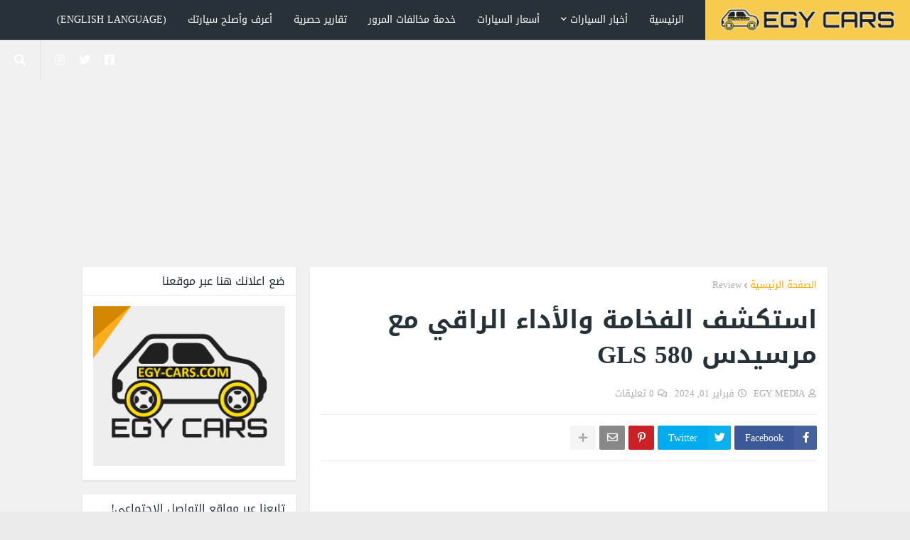

--- FILE ---
content_type: text/html; charset=UTF-8
request_url: https://www.egy-cars.com/2024/02/Mercedes-GLS-580-in-Egypt.html
body_size: 47545
content:
<!DOCTYPE html>
<html class='rtl' dir='rtl' xmlns='http://www.w3.org/1999/xhtml' xmlns:b='http://www.google.com/2005/gml/b' xmlns:data='http://www.google.com/2005/gml/data' xmlns:expr='http://www.google.com/2005/gml/expr'>
<head>
<meta content='in-DbbDsgn9oX3ihmjSHQogFSjLiF_uNWvWr0MnWluA' name='google-site-verification'/>
<script async='async' src='//pagead2.googlesyndication.com/pagead/js/adsbygoogle.js'></script>
<script>
  (adsbygoogle = window.adsbygoogle || []).push({
    google_ad_client: "ca-pub-8424273884013464",
    enable_page_level_ads: true
  });
</script>
<!-- Google tag (gtag.js) -->
<script async='async' src='https://www.googletagmanager.com/gtag/js?id=G-KNYNJST8EP'></script>
<script>
  window.dataLayer = window.dataLayer || [];
  function gtag(){dataLayer.push(arguments);}
  gtag('js', new Date());

  gtag('config', 'G-KNYNJST8EP');
</script>
<meta content='width=device-width, initial-scale=1, minimum-scale=1, maximum-scale=1' name='viewport'/>
<title>استكشف الفخامة والأداء الراقي مع مرسيدس GLS 580</title>
<link href='//1.bp.blogspot.com' rel='dns-prefetch'/>
<link href='//2.bp.blogspot.com' rel='dns-prefetch'/>
<link href='//3.bp.blogspot.com' rel='dns-prefetch'/>
<link href='//4.bp.blogspot.com' rel='dns-prefetch'/>
<link href='//www.blogger.com' rel='dns-prefetch'/>
<link href='//dnjs.cloudflare.com' rel='dns-prefetch'/>
<link href='//fonts.gstatic.com' rel='dns-prefetch'/>
<link href='//pagead2.googlesyndication.com' rel='dns-prefetch'/>
<link href='//www.googletagmanager.com' rel='dns-prefetch'/>
<link href='//www.google-analytics.com' rel='dns-prefetch'/>
<link href='//connect.facebook.net' rel='dns-prefetch'/>
<link href='//c.disquscdn.com' rel='dns-prefetch'/>
<link href='//disqus.com' rel='dns-prefetch'/>
<meta content='text/html; charset=UTF-8' http-equiv='Content-Type'/>
<meta content='blogger' name='generator'/>
<link href='https://www.egy-cars.com/favicon.ico' rel='icon' type='image/x-icon'/>
<meta content='#f4a900' name='theme-color'/>
<meta content='#f4a900' name='msapplication-navbutton-color'/>
<link href='https://www.egy-cars.com/2024/02/Mercedes-GLS-580-in-Egypt.html' rel='canonical'/>
<link rel="alternate" type="application/atom+xml" title="ايجي كارز - EGY CARS - Atom" href="https://www.egy-cars.com/feeds/posts/default" />
<link rel="alternate" type="application/rss+xml" title="ايجي كارز - EGY CARS - RSS" href="https://www.egy-cars.com/feeds/posts/default?alt=rss" />
<link rel="service.post" type="application/atom+xml" title="ايجي كارز - EGY CARS - Atom" href="https://www.blogger.com/feeds/8009801323362875326/posts/default" />

<link rel="alternate" type="application/atom+xml" title="ايجي كارز - EGY CARS - Atom" href="https://www.egy-cars.com/feeds/2179541898652109982/comments/default" />
<meta content='مواصفات واسعار وصور مرسيدس جي ال سي 580 - Mercedes GLS 580 in Egypt' name='description'/>
<link href='https://blogger.googleusercontent.com/img/b/R29vZ2xl/AVvXsEhGQSyeETxDNJa1nSN5vfdn43A52V5ypCG-lKWNz2JjcNHt3oUH38gZUMljL17k3NwwdVphiklTmS0_EZrofRZIUNeOCOzAIWdhNYSILfeY4nZxP7fLx7fbR6oWlHhvpeB427dw5fhZQcT7ggcnKI12FCyhsowvE67rYrPH_Ta1Wk72wOlTClt0qgf5Q8k/s500/IMG_20231128_181725.jpg' rel='image_src'/>
<!-- Metadata for Open Graph protocol. See http://ogp.me/. -->
<meta content='article' property='og:type'/>
<meta content='استكشف الفخامة والأداء الراقي مع مرسيدس GLS 580' property='og:title'/>
<meta content='https://www.egy-cars.com/2024/02/Mercedes-GLS-580-in-Egypt.html' property='og:url'/>
<meta content='مواصفات واسعار وصور مرسيدس جي ال سي 580 - Mercedes GLS 580 in Egypt' property='og:description'/>
<meta content='ايجي كارز - EGY CARS' property='og:site_name'/>
<meta content='https://blogger.googleusercontent.com/img/b/R29vZ2xl/AVvXsEhGQSyeETxDNJa1nSN5vfdn43A52V5ypCG-lKWNz2JjcNHt3oUH38gZUMljL17k3NwwdVphiklTmS0_EZrofRZIUNeOCOzAIWdhNYSILfeY4nZxP7fLx7fbR6oWlHhvpeB427dw5fhZQcT7ggcnKI12FCyhsowvE67rYrPH_Ta1Wk72wOlTClt0qgf5Q8k/s500/IMG_20231128_181725.jpg' property='og:image'/>
<meta content='https://blogger.googleusercontent.com/img/b/R29vZ2xl/AVvXsEhGQSyeETxDNJa1nSN5vfdn43A52V5ypCG-lKWNz2JjcNHt3oUH38gZUMljL17k3NwwdVphiklTmS0_EZrofRZIUNeOCOzAIWdhNYSILfeY4nZxP7fLx7fbR6oWlHhvpeB427dw5fhZQcT7ggcnKI12FCyhsowvE67rYrPH_Ta1Wk72wOlTClt0qgf5Q8k/s500/IMG_20231128_181725.jpg' name='twitter:image'/>
<meta content='summary_large_image' name='twitter:card'/>
<meta content='استكشف الفخامة والأداء الراقي مع مرسيدس GLS 580' name='twitter:title'/>
<meta content='https://www.egy-cars.com/2024/02/Mercedes-GLS-580-in-Egypt.html' name='twitter:domain'/>
<meta content='مواصفات واسعار وصور مرسيدس جي ال سي 580 - Mercedes GLS 580 in Egypt' name='twitter:description'/>
<!-- Font Awesome Free 5.11.2 -->
<link href='https://cdnjs.cloudflare.com/ajax/libs/font-awesome/5.11.2/css/all.min.css' rel='stylesheet'/>
<link href="//fonts.googleapis.com/earlyaccess/droidarabickufi.css" rel="stylesheet" type="text/css">
<!-- Template Style CSS -->
<style id='page-skin-1' type='text/css'><!--
/*
-----------------------------------------------
Blogger Template Style
Name:        Droid
Version:     1.0.0 - Free
Author:      Templateify
Author Url:  http://www.kalabani.com/
----------------------------------------------- */
/*-- Google Roboto Font --*/
@font-face{font-family: 'Droid Arabic Kufi', serif;:'Roboto';font-style:italic;font-weight:400;src:local('Roboto Italic'),local(Roboto-Italic),url(https://fonts.gstatic.com/s/roboto/v19/KFOkCnqEu92Fr1Mu51xFIzIFKw.woff2) format("woff2");unicode-range:U+0460-052F,U+1C80-1C88,U+20B4,U+2DE0-2DFF,U+A640-A69F,U+FE2E-FE2F}
@font-face{font-family: 'Droid Arabic Kufi', serif;:'Roboto';font-style:italic;font-weight:400;src:local('Roboto Italic'),local(Roboto-Italic),url(https://fonts.gstatic.com/s/roboto/v19/KFOkCnqEu92Fr1Mu51xMIzIFKw.woff2) format("woff2");unicode-range:U+0400-045F,U+0490-0491,U+04B0-04B1,U+2116}
@font-face{font-family: 'Droid Arabic Kufi', serif;:'Roboto';font-style:italic;font-weight:400;src:local('Roboto Italic'),local(Roboto-Italic),url(https://fonts.gstatic.com/s/roboto/v19/KFOkCnqEu92Fr1Mu51xEIzIFKw.woff2) format("woff2");unicode-range:U+1F00-1FFF}
@font-face{font-family: 'Droid Arabic Kufi', serif;:'Roboto';font-style:italic;font-weight:400;src:local('Roboto Italic'),local(Roboto-Italic),url(https://fonts.gstatic.com/s/roboto/v19/KFOkCnqEu92Fr1Mu51xLIzIFKw.woff2) format("woff2");unicode-range:U+0370-03FF}
@font-face{font-family: 'Droid Arabic Kufi', serif;:'Roboto';font-style:italic;font-weight:400;src:local('Roboto Italic'),local(Roboto-Italic),url(https://fonts.gstatic.com/s/roboto/v19/KFOkCnqEu92Fr1Mu51xHIzIFKw.woff2) format("woff2");unicode-range:U+0102-0103,U+0110-0111,U+1EA0-1EF9,U+20AB}
@font-face{font-family: 'Droid Arabic Kufi', serif;:'Roboto';font-style:italic;font-weight:400;src:local('Roboto Italic'),local(Roboto-Italic),url(https://fonts.gstatic.com/s/roboto/v19/KFOkCnqEu92Fr1Mu51xGIzIFKw.woff2) format("woff2");unicode-range:U+0100-024F,U+0259,U+1E00-1EFF,U+2020,U+20A0-20AB,U+20AD-20CF,U+2113,U+2C60-2C7F,U+A720-A7FF}
@font-face{font-family: 'Droid Arabic Kufi', serif;:'Roboto';font-style:italic;font-weight:400;src:local('Roboto Italic'),local(Roboto-Italic),url(https://fonts.gstatic.com/s/roboto/v19/KFOkCnqEu92Fr1Mu51xIIzI.woff2) format("woff2");unicode-range:U+0000-00FF,U+0131,U+0152-0153,U+02BB-02BC,U+02C6,U+02DA,U+02DC,U+2000-206F,U+2074,U+20AC,U+2122,U+2191,U+2193,U+2212,U+2215,U+FEFF,U+FFFD}
@font-face{font-family: 'Droid Arabic Kufi', serif;:'Roboto';font-style:italic;font-weight:500;src:local('Roboto Medium Italic'),local(Roboto-MediumItalic),url(https://fonts.gstatic.com/s/roboto/v19/KFOjCnqEu92Fr1Mu51S7ACc3CsTKlA.woff2) format("woff2");unicode-range:U+0460-052F,U+1C80-1C88,U+20B4,U+2DE0-2DFF,U+A640-A69F,U+FE2E-FE2F}
@font-face{font-family: 'Droid Arabic Kufi', serif;:'Roboto';font-style:italic;font-weight:500;src:local('Roboto Medium Italic'),local(Roboto-MediumItalic),url(https://fonts.gstatic.com/s/roboto/v19/KFOjCnqEu92Fr1Mu51S7ACc-CsTKlA.woff2) format("woff2");unicode-range:U+0400-045F,U+0490-0491,U+04B0-04B1,U+2116}
@font-face{font-family: 'Droid Arabic Kufi', serif;:'Roboto';font-style:italic;font-weight:500;src:local('Roboto Medium Italic'),local(Roboto-MediumItalic),url(https://fonts.gstatic.com/s/roboto/v19/KFOjCnqEu92Fr1Mu51S7ACc2CsTKlA.woff2) format("woff2");unicode-range:U+1F00-1FFF}
@font-face{font-family: 'Droid Arabic Kufi', serif;:'Roboto';font-style:italic;font-weight:500;src:local('Roboto Medium Italic'),local(Roboto-MediumItalic),url(https://fonts.gstatic.com/s/roboto/v19/KFOjCnqEu92Fr1Mu51S7ACc5CsTKlA.woff2) format("woff2");unicode-range:U+0370-03FF}
@font-face{font-family: 'Droid Arabic Kufi', serif;:'Roboto';font-style:italic;font-weight:500;src:local('Roboto Medium Italic'),local(Roboto-MediumItalic),url(https://fonts.gstatic.com/s/roboto/v19/KFOjCnqEu92Fr1Mu51S7ACc1CsTKlA.woff2) format("woff2");unicode-range:U+0102-0103,U+0110-0111,U+1EA0-1EF9,U+20AB}
@font-face{font-family: 'Droid Arabic Kufi', serif;:'Roboto';font-style:italic;font-weight:500;src:local('Roboto Medium Italic'),local(Roboto-MediumItalic),url(https://fonts.gstatic.com/s/roboto/v19/KFOjCnqEu92Fr1Mu51S7ACc0CsTKlA.woff2) format("woff2");unicode-range:U+0100-024F,U+0259,U+1E00-1EFF,U+2020,U+20A0-20AB,U+20AD-20CF,U+2113,U+2C60-2C7F,U+A720-A7FF}
@font-face{font-family: 'Droid Arabic Kufi', serif;:'Roboto';font-style:italic;font-weight:500;src:local('Roboto Medium Italic'),local(Roboto-MediumItalic),url(https://fonts.gstatic.com/s/roboto/v19/KFOjCnqEu92Fr1Mu51S7ACc6CsQ.woff2) format("woff2");unicode-range:U+0000-00FF,U+0131,U+0152-0153,U+02BB-02BC,U+02C6,U+02DA,U+02DC,U+2000-206F,U+2074,U+20AC,U+2122,U+2191,U+2193,U+2212,U+2215,U+FEFF,U+FFFD}
@font-face{font-family: 'Droid Arabic Kufi', serif;:'Roboto';font-style:italic;font-weight:700;src:local('Roboto Bold Italic'),local(Roboto-BoldItalic),url(https://fonts.gstatic.com/s/roboto/v19/KFOjCnqEu92Fr1Mu51TzBic3CsTKlA.woff2) format("woff2");unicode-range:U+0460-052F,U+1C80-1C88,U+20B4,U+2DE0-2DFF,U+A640-A69F,U+FE2E-FE2F}
@font-face{font-family: 'Droid Arabic Kufi', serif;:'Roboto';font-style:italic;font-weight:700;src:local('Roboto Bold Italic'),local(Roboto-BoldItalic),url(https://fonts.gstatic.com/s/roboto/v19/KFOjCnqEu92Fr1Mu51TzBic-CsTKlA.woff2) format("woff2");unicode-range:U+0400-045F,U+0490-0491,U+04B0-04B1,U+2116}
@font-face{font-family: 'Droid Arabic Kufi', serif;:'Roboto';font-style:italic;font-weight:700;src:local('Roboto Bold Italic'),local(Roboto-BoldItalic),url(https://fonts.gstatic.com/s/roboto/v19/KFOjCnqEu92Fr1Mu51TzBic2CsTKlA.woff2) format("woff2");unicode-range:U+1F00-1FFF}
@font-face{font-family: 'Droid Arabic Kufi', serif;:'Roboto';font-style:italic;font-weight:700;src:local('Roboto Bold Italic'),local(Roboto-BoldItalic),url(https://fonts.gstatic.com/s/roboto/v19/KFOjCnqEu92Fr1Mu51TzBic5CsTKlA.woff2) format("woff2");unicode-range:U+0370-03FF}
@font-face{font-family: 'Droid Arabic Kufi', serif;:'Roboto';font-style:italic;font-weight:700;src:local('Roboto Bold Italic'),local(Roboto-BoldItalic),url(https://fonts.gstatic.com/s/roboto/v19/KFOjCnqEu92Fr1Mu51TzBic1CsTKlA.woff2) format("woff2");unicode-range:U+0102-0103,U+0110-0111,U+1EA0-1EF9,U+20AB}
@font-face{font-family: 'Droid Arabic Kufi', serif;:'Roboto';font-style:italic;font-weight:700;src:local('Roboto Bold Italic'),local(Roboto-BoldItalic),url(https://fonts.gstatic.com/s/roboto/v19/KFOjCnqEu92Fr1Mu51TzBic0CsTKlA.woff2) format("woff2");unicode-range:U+0100-024F,U+0259,U+1E00-1EFF,U+2020,U+20A0-20AB,U+20AD-20CF,U+2113,U+2C60-2C7F,U+A720-A7FF}
@font-face{font-family: 'Droid Arabic Kufi', serif;:'Roboto';font-style:italic;font-weight:700;src:local('Roboto Bold Italic'),local(Roboto-BoldItalic),url(https://fonts.gstatic.com/s/roboto/v19/KFOjCnqEu92Fr1Mu51TzBic6CsQ.woff2) format("woff2");unicode-range:U+0000-00FF,U+0131,U+0152-0153,U+02BB-02BC,U+02C6,U+02DA,U+02DC,U+2000-206F,U+2074,U+20AC,U+2122,U+2191,U+2193,U+2212,U+2215,U+FEFF,U+FFFD}
@font-face{font-family: 'Droid Arabic Kufi', serif;:'Roboto';font-style:normal;font-weight:400;src:local(Roboto),local(Roboto-Regular),url(https://fonts.gstatic.com/s/roboto/v19/KFOmCnqEu92Fr1Mu72xKOzY.woff2) format("woff2");unicode-range:U+0460-052F,U+1C80-1C88,U+20B4,U+2DE0-2DFF,U+A640-A69F,U+FE2E-FE2F}
@font-face{font-family: 'Droid Arabic Kufi', serif;:'Roboto';font-style:normal;font-weight:400;src:local(Roboto),local(Roboto-Regular),url(https://fonts.gstatic.com/s/roboto/v19/KFOmCnqEu92Fr1Mu5mxKOzY.woff2) format("woff2");unicode-range:U+0400-045F,U+0490-0491,U+04B0-04B1,U+2116}
@font-face{font-family: 'Droid Arabic Kufi', serif;:'Roboto';font-style:normal;font-weight:400;src:local(Roboto),local(Roboto-Regular),url(https://fonts.gstatic.com/s/roboto/v19/KFOmCnqEu92Fr1Mu7mxKOzY.woff2) format("woff2");unicode-range:U+1F00-1FFF}
@font-face{font-family: 'Droid Arabic Kufi', serif;:'Roboto';font-style:normal;font-weight:400;src:local(Roboto),local(Roboto-Regular),url(https://fonts.gstatic.com/s/roboto/v19/KFOmCnqEu92Fr1Mu4WxKOzY.woff2) format("woff2");unicode-range:U+0370-03FF}
@font-face{font-family: 'Droid Arabic Kufi', serif;:'Roboto';font-style:normal;font-weight:400;src:local(Roboto),local(Roboto-Regular),url(https://fonts.gstatic.com/s/roboto/v19/KFOmCnqEu92Fr1Mu7WxKOzY.woff2) format("woff2");unicode-range:U+0102-0103,U+0110-0111,U+1EA0-1EF9,U+20AB}
@font-face{font-family: 'Droid Arabic Kufi', serif;:'Roboto';font-style:normal;font-weight:400;src:local(Roboto),local(Roboto-Regular),url(https://fonts.gstatic.com/s/roboto/v19/KFOmCnqEu92Fr1Mu7GxKOzY.woff2) format("woff2");unicode-range:U+0100-024F,U+0259,U+1E00-1EFF,U+2020,U+20A0-20AB,U+20AD-20CF,U+2113,U+2C60-2C7F,U+A720-A7FF}
@font-face{font-family: 'Droid Arabic Kufi', serif;:'Roboto';font-style:normal;font-weight:400;src:local(Roboto),local(Roboto-Regular),url(https://fonts.gstatic.com/s/roboto/v19/KFOmCnqEu92Fr1Mu4mxK.woff2) format("woff2");unicode-range:U+0000-00FF,U+0131,U+0152-0153,U+02BB-02BC,U+02C6,U+02DA,U+02DC,U+2000-206F,U+2074,U+20AC,U+2122,U+2191,U+2193,U+2212,U+2215,U+FEFF,U+FFFD}
@font-face{font-family: 'Droid Arabic Kufi', serif;:'Roboto';font-style:normal;font-weight:500;src:local('Roboto Medium'),local(Roboto-Medium),url(https://fonts.gstatic.com/s/roboto/v19/KFOlCnqEu92Fr1MmEU9fCRc4EsA.woff2) format("woff2");unicode-range:U+0460-052F,U+1C80-1C88,U+20B4,U+2DE0-2DFF,U+A640-A69F,U+FE2E-FE2F}
@font-face{font-family: 'Droid Arabic Kufi', serif;:'Roboto';font-style:normal;font-weight:500;src:local('Roboto Medium'),local(Roboto-Medium),url(https://fonts.gstatic.com/s/roboto/v19/KFOlCnqEu92Fr1MmEU9fABc4EsA.woff2) format("woff2");unicode-range:U+0400-045F,U+0490-0491,U+04B0-04B1,U+2116}
@font-face{font-family: 'Droid Arabic Kufi', serif;:'Roboto';font-style:normal;font-weight:500;src:local('Roboto Medium'),local(Roboto-Medium),url(https://fonts.gstatic.com/s/roboto/v19/KFOlCnqEu92Fr1MmEU9fCBc4EsA.woff2) format("woff2");unicode-range:U+1F00-1FFF}
@font-face{font-family: 'Droid Arabic Kufi', serif;:'Roboto';font-style:normal;font-weight:500;src:local('Roboto Medium'),local(Roboto-Medium),url(https://fonts.gstatic.com/s/roboto/v19/KFOlCnqEu92Fr1MmEU9fBxc4EsA.woff2) format("woff2");unicode-range:U+0370-03FF}
@font-face{font-family: 'Droid Arabic Kufi', serif;:'Roboto';font-style:normal;font-weight:500;src:local('Roboto Medium'),local(Roboto-Medium),url(https://fonts.gstatic.com/s/roboto/v19/KFOlCnqEu92Fr1MmEU9fCxc4EsA.woff2) format("woff2");unicode-range:U+0102-0103,U+0110-0111,U+1EA0-1EF9,U+20AB}
@font-face{font-family: 'Droid Arabic Kufi', serif;:'Roboto';font-style:normal;font-weight:500;src:local('Roboto Medium'),local(Roboto-Medium),url(https://fonts.gstatic.com/s/roboto/v19/KFOlCnqEu92Fr1MmEU9fChc4EsA.woff2) format("woff2");unicode-range:U+0100-024F,U+0259,U+1E00-1EFF,U+2020,U+20A0-20AB,U+20AD-20CF,U+2113,U+2C60-2C7F,U+A720-A7FF}
@font-face{font-family: 'Droid Arabic Kufi', serif;:'Roboto';font-style:normal;font-weight:500;src:local('Roboto Medium'),local(Roboto-Medium),url(https://fonts.gstatic.com/s/roboto/v19/KFOlCnqEu92Fr1MmEU9fBBc4.woff2) format("woff2");unicode-range:U+0000-00FF,U+0131,U+0152-0153,U+02BB-02BC,U+02C6,U+02DA,U+02DC,U+2000-206F,U+2074,U+20AC,U+2122,U+2191,U+2193,U+2212,U+2215,U+FEFF,U+FFFD}
@font-face{font-family: 'Droid Arabic Kufi', serif;:'Roboto';font-style:normal;font-weight:700;src:local('Roboto Bold'),local(Roboto-Bold),url(https://fonts.gstatic.com/s/roboto/v19/KFOlCnqEu92Fr1MmWUlfCRc4EsA.woff2) format("woff2");unicode-range:U+0460-052F,U+1C80-1C88,U+20B4,U+2DE0-2DFF,U+A640-A69F,U+FE2E-FE2F}
@font-face{font-family: 'Droid Arabic Kufi', serif;:'Roboto';font-style:normal;font-weight:700;src:local('Roboto Bold'),local(Roboto-Bold),url(https://fonts.gstatic.com/s/roboto/v19/KFOlCnqEu92Fr1MmWUlfABc4EsA.woff2) format("woff2");unicode-range:U+0400-045F,U+0490-0491,U+04B0-04B1,U+2116}
@font-face{font-family: 'Droid Arabic Kufi', serif;:'Roboto';font-style:normal;font-weight:700;src:local('Roboto Bold'),local(Roboto-Bold),url(https://fonts.gstatic.com/s/roboto/v19/KFOlCnqEu92Fr1MmWUlfCBc4EsA.woff2) format("woff2");unicode-range:U+1F00-1FFF}
@font-face{font-family: 'Droid Arabic Kufi', serif;:'Roboto';font-style:normal;font-weight:700;src:local('Roboto Bold'),local(Roboto-Bold),url(https://fonts.gstatic.com/s/roboto/v19/KFOlCnqEu92Fr1MmWUlfBxc4EsA.woff2) format("woff2");unicode-range:U+0370-03FF}
@font-face{font-family: 'Droid Arabic Kufi', serif;:'Roboto';font-style:normal;font-weight:700;src:local('Roboto Bold'),local(Roboto-Bold),url(https://fonts.gstatic.com/s/roboto/v19/KFOlCnqEu92Fr1MmWUlfCxc4EsA.woff2) format("woff2");unicode-range:U+0102-0103,U+0110-0111,U+1EA0-1EF9,U+20AB}
@font-face{font-family: 'Droid Arabic Kufi', serif;:'Roboto';font-style:normal;font-weight:700;src:local('Roboto Bold'),local(Roboto-Bold),url(https://fonts.gstatic.com/s/roboto/v19/KFOlCnqEu92Fr1MmWUlfChc4EsA.woff2) format("woff2");unicode-range:U+0100-024F,U+0259,U+1E00-1EFF,U+2020,U+20A0-20AB,U+20AD-20CF,U+2113,U+2C60-2C7F,U+A720-A7FF}
@font-face{font-family: 'Droid Arabic Kufi', serif;:'Roboto';font-style:normal;font-weight:700;src:local('Roboto Bold'),local(Roboto-Bold),url(https://fonts.gstatic.com/s/roboto/v19/KFOlCnqEu92Fr1MmWUlfBBc4.woff2) format("woff2");unicode-range:U+0000-00FF,U+0131,U+0152-0153,U+02BB-02BC,U+02C6,U+02DA,U+02DC,U+2000-206F,U+2074,U+20AC,U+2122,U+2191,U+2193,U+2212,U+2215,U+FEFF,U+FFFD}
/*-- Reset CSS --*/
a,abbr,acronym,address,applet,b,big,blockquote,body,caption,center,cite,code,dd,del,dfn,div,dl,dt,em,fieldset,font,form,h1,h2,h3,h4,h5,h6,html,i,iframe,img,ins,kbd,label,legend,li,object,p,pre,q,s,samp,small,span,strike,strong,sub,sup,table,tbody,td,tfoot,th,thead,tr,tt,u,ul,var{padding:0;border:0;outline:0;vertical-align:baseline;background:0 0;text-decoration:none}form,textarea,input,button{-webkit-appearance:none;-moz-appearance:none;appearance:none;outline:none;box-sizing:border-box;border-radius:0}dl,ul{list-style-position:inside;font-weight:400;list-style:none}ul li{list-style:none}caption,th{text-align:center}img{border:none;position:relative}a,a:visited{text-decoration:none}.clearfix{clear:both}.section,.widget,.widget ul{margin:0;padding:0}a{color:#F4A900}a img{border:0}abbr{text-decoration:none}.CSS_LIGHTBOX{z-index:999999!important}.CSS_LIGHTBOX_ATTRIBUTION_INDEX_CONTAINER .CSS_HCONT_CHILDREN_HOLDER > .CSS_LAYOUT_COMPONENT.CSS_HCONT_CHILD:first-child > .CSS_LAYOUT_COMPONENT{opacity:0}.separator a{clear:none!important;float:none!important;margin-left:0!important;margin-right:0!important}#Navbar1,#navbar-iframe,.widget-item-control,a.quickedit,.home-link,.feed-links{display:none!important}.center{display:table;margin:0 auto;position:relative}.widget > h2,.widget > h3{display:none}.widget iframe,.widget img{max-width:100%}
/*-- Body Content CSS --*/
:root{--body-font:'Roboto',sans-serif;--title-font:'Roboto',sans-serif;--meta-font:'Roboto',sans-serif;--text-font:'Roboto',sans-serif}
body{position:relative;background-color:#ececec;background:#ececec url() repeat scroll top left;font-family: 'Droid Arabic Kufi', serif;:var(--body-font);font-size:14px;color:#646464;font-weight:400;font-style:normal;line-height:1.4em;word-wrap:break-word;margin:0;padding:0}
.rtl{direction:rtl}
.no-items.section{display:none}
h1,h2,h3,h4,h5,h6{font-family: 'Droid Arabic Kufi', serif;:var(--title-font);font-weight:700}
.title-oswald h1,.title-oswald h2,.title-oswald h3,.title-oswald h4,.title-oswald h5,.title-oswald h6{font-weight:500}
#outer-wrapper{position:relative;overflow:hidden;width:100%;max-width:100%;margin:0 auto;background-color:#f1f1f1;box-shadow:0 0 20px rgba(0,0,0,0.1)}
#outer-wrapper.boxed{max-width:calc(1048px + 40px)}
.row-x1{width:1048px}
#content-wrapper{position:relative;float:left;width:100%;overflow:hidden;padding:20px 0;margin:0}
#content-wrapper > .container{margin:0 auto}
#main-wrapper{position:relative;float:left;width:calc(100% - (300px + 20px));box-sizing:border-box;padding:0}
.left-sidebar #main-wrapper,.rtl #main-wrapper{float:right}
#sidebar-wrapper{position:relative;float:right;width:300px;box-sizing:border-box;padding:0}
.left-sidebar #sidebar-wrapper,.rtl #sidebar-wrapper{float:left}
.entry-image-link,.cmm-avatar,.comments .avatar-image-container{overflow:hidden;background-color:rgba(155,155,155,0.08);z-index:5;color:transparent!important}
.entry-thumb{display:block;position:relative;width:100%;height:100%;background-size:cover;background-position:center center;background-repeat:no-repeat;z-index:1;opacity:0;transition:opacity .25s ease}
.entry-thumb.lazy-ify{opacity:1}
.entry-image-link:hover .entry-thumb,.mega-item-inner:hover .entry-thumb,.featured-item-inner:hover .entry-thumb,.related-item-inner:hover .entry-thumb{filter:brightness(1.1)}
.entry-title{color:#263238}
.entry-title a{color:#263238;display:block}
.entry-title a:hover{color:#F4A900;text-decoration:underline}
.excerpt{font-family: 'Droid Arabic Kufi', serif;:var(--text-font)}
.entry-info{position:absolute;bottom:0;left:0;overflow:hidden;width:100%;background-color:rgba(0,0,0,0.6);z-index:10;box-sizing:border-box;padding:15px}
.entry-info .entry-meta{color:#eee}
.entry-info .entry-title{text-shadow:0 1px 2px rgba(0,0,0,0.5)}
.entry-info .entry-title a{color:#fff}
.social a:before{display:inline-block;font-family:'Font Awesome 5 Brands';font-style:normal;font-weight:400}
.social .blogger a:before{content:"\f37d"}
.social .facebook a:before{content:"\f082"}
.social .facebook-f a:before{content:"\f39e"}
.social .twitter a:before{content:"\f099"}
.social .rss a:before{content:"\f09e";font-family:'Font Awesome 5 Free';font-weight:900}
.social .youtube a:before{content:"\f167"}
.social .skype a:before{content:"\f17e"}
.social .stumbleupon a:before{content:"\f1a4"}
.social .tumblr a:before{content:"\f173"}
.social .vk a:before{content:"\f189"}
.social .stack-overflow a:before{content:"\f16c"}
.social .github a:before{content:"\f09b"}
.social .linkedin a:before{content:"\f0e1"}
.social .dribbble a:before{content:"\f17d"}
.social .soundcloud a:before{content:"\f1be"}
.social .behance a:before{content:"\f1b4"}
.social .digg a:before{content:"\f1a6"}
.social .instagram a:before{content:"\f16d"}
.social .pinterest a:before{content:"\f0d2"}
.social .pinterest-p a:before{content:"\f231"}
.social .twitch a:before{content:"\f1e8"}
.social .delicious a:before{content:"\f1a5"}
.social .codepen a:before{content:"\f1cb"}
.social .flipboard a:before{content:"\f44d"}
.social .reddit a:before{content:"\f281"}
.social .whatsapp a:before{content:"\f232"}
.social .messenger a:before{content:"\f39f"}
.social .snapchat a:before{content:"\f2ac"}
.social .telegram a:before{content:"\f3fe"}
.social .discord a:before{content:"\f392"}
.social .share a:before{content:"\f064";font-family:'Font Awesome 5 Free';font-weight:900}
.social .email a:before{content:"\f0e0";font-family:'Font Awesome 5 Free';font-weight:400}
.social .external-link a:before{content:"\f35d";font-family:'Font Awesome 5 Free';font-weight:900}
.social-bg .blogger a,.social-bg-hover .blogger a:hover{background-color:#ff5722}
.social-bg .facebook a,.social-bg .facebook-f a,.social-bg-hover .facebook a:hover,.social-bg-hover .facebook-f a:hover{background-color:#3b5999}
.social-bg .twitter a,.social-bg-hover .twitter a:hover{background-color:#00acee}
.social-bg .youtube a,.social-bg-hover .youtube a:hover{background-color:#f50000}
.social-bg .instagram a,.social-bg-hover .instagram a:hover{background:linear-gradient(15deg,#ffb13d,#dd277b,#4d5ed4)}
.social-bg .pinterest a,.social-bg .pinterest-p a,.social-bg-hover .pinterest a:hover,.social-bg-hover .pinterest-p a:hover{background-color:#ca2127}
.social-bg .dribbble a,.social-bg-hover .dribbble a:hover{background-color:#ea4c89}
.social-bg .linkedin a,.social-bg-hover .linkedin a:hover{background-color:#0077b5}
.social-bg .tumblr a,.social-bg-hover .tumblr a:hover{background-color:#365069}
.social-bg .twitch a,.social-bg-hover .twitch a:hover{background-color:#6441a5}
.social-bg .rss a,.social-bg-hover .rss a:hover{background-color:#ffc200}
.social-bg .skype a,.social-bg-hover .skype a:hover{background-color:#00aff0}
.social-bg .stumbleupon a,.social-bg-hover .stumbleupon a:hover{background-color:#eb4823}
.social-bg .vk a,.social-bg-hover .vk a:hover{background-color:#4a76a8}
.social-bg .stack-overflow a,.social-bg-hover .stack-overflow a:hover{background-color:#f48024}
.social-bg .github a,.social-bg-hover .github a:hover{background-color:#24292e}
.social-bg .soundcloud a,.social-bg-hover .soundcloud a:hover{background:linear-gradient(#ff7400,#ff3400)}
.social-bg .behance a,.social-bg-hover .behance a:hover{background-color:#191919}
.social-bg .digg a,.social-bg-hover .digg a:hover{background-color:#1b1a19}
.social-bg .delicious a,.social-bg-hover .delicious a:hover{background-color:#0076e8}
.social-bg .codepen a,.social-bg-hover .codepen a:hover{background-color:#000}
.social-bg .flipboard a,.social-bg-hover .flipboard a:hover{background-color:#f52828}
.social-bg .reddit a,.social-bg-hover .reddit a:hover{background-color:#ff4500}
.social-bg .whatsapp a,.social-bg-hover .whatsapp a:hover{background-color:#3fbb50}
.social-bg .messenger a,.social-bg-hover .messenger a:hover{background-color:#0084ff}
.social-bg .snapchat a,.social-bg-hover .snapchat a:hover{background-color:#ffe700}
.social-bg .telegram a,.social-bg-hover .telegram a:hover{background-color:#179cde}
.social-bg .discord a,.social-bg-hover .discord a:hover{background-color:#7289da}
.social-bg .share a,.social-bg-hover .share a:hover{background-color:#aaaaaa}
.social-bg .email a,.social-bg-hover .email a:hover{background-color:#888}
.social-bg .external-link a,.social-bg-hover .external-link a:hover{background-color:#9b8044}
.social-color .blogger a,.social-color-hover .blogger a:hover{color:#ff5722}
.social-color .facebook a,.social-color .facebook-f a,.social-color-hover .facebook a:hover,.social-color-hover .facebook-f a:hover{color:#3b5999}
.social-color .twitter a,.social-color-hover .twitter a:hover{color:#00acee}
.social-color .youtube a,.social-color-hover .youtube a:hover{color:#f50000}
.social-color .instagram a,.social-color-hover .instagram a:hover{color:#dd277b}
.social-color .pinterest a,.social-color .pinterest-p a,.social-color-hover .pinterest a:hover,.social-color-hover .pinterest-p a:hover{color:#ca2127}
.social-color .dribbble a,.social-color-hover .dribbble a:hover{color:#ea4c89}
.social-color .linkedin a,.social-color-hover .linkedin a:hover{color:#0077b5}
.social-color .tumblr a,.social-color-hover .tumblr a:hover{color:#365069}
.social-color .twitch a,.social-color-hover .twitch a:hover{color:#6441a5}
.social-color .rss a,.social-color-hover .rss a:hover{color:#ffc200}
.social-color .skype a,.social-color-hover .skype a:hover{color:#00aff0}
.social-color .stumbleupon a,.social-color-hover .stumbleupon a:hover{color:#eb4823}
.social-color .vk a,.social-color-hover .vk a:hover{color:#4a76a8}
.social-color .stack-overflow a,.social-color-hover .stack-overflow a:hover{color:#f48024}
.social-color .github a,.social-color-hover .github a:hover{color:#24292e}
.social-color .soundcloud a,.social-color-hover .soundcloud a:hover{color:#ff7400}
.social-color .behance a,.social-color-hover .behance a:hover{color:#191919}
.social-color .digg a,.social-color-hover .digg a:hover{color:#1b1a19}
.social-color .delicious a,.social-color-hover .delicious a:hover{color:#0076e8}
.social-color .codepen a,.social-color-hover .codepen a:hover{color:#000}
.social-color .flipboard a,.social-color-hover .flipboard a:hover{color:#f52828}
.social-color .reddit a,.social-color-hover .reddit a:hover{color:#ff4500}
.social-color .whatsapp a,.social-color-hover .whatsapp a:hover{color:#3fbb50}
.social-color .messenger a,.social-color-hover .messenger a:hover{color:#0084ff}
.social-color .snapchat a,.social-color-hover .snapchat a:hover{color:#ffe700}
.social-color .telegram a,.social-color-hover .telegram a:hover{color:#179cde}
.social-color .discord a,.social-color-hover .discord a:hover{color:#7289da}
.social-color .share a,.social-color-hover .share a:hover{color:#aaaaaa}
.social-color .email a,.social-color-hover .email a:hover{color:#888}
.social-color .external-link a,.social-color-hover .external-link a:hover{color:#9b8044}
#header-wrapper{position:relative;float:left;width:100%;margin:0}
.headerify-wrap,.headerify{position:relative;float:left;width:100%;height:56px;background-color:#263238;box-sizing:border-box;padding:0;margin:0;box-shadow:0 0 2px rgba(0,0,0,.1)}
#header-wrapper .container{position:relative;float:left;width:100%;margin:0}
.boxed #header-wrapper .container{float:unset;width:1048px;margin:0 auto}
.main-logo-wrap{position:relative;float:left;background-color:#F7CB4D;box-sizing:border-box;padding:0 20px;margin:0 15px 0 0}
.rtl .main-logo-wrap{float:right;margin:0 0 0 15px}
.main-logo{position:relative;float:left;width:100%;height:34px;padding:11px 0;margin:0}
.main-logo .main-logo-img{float:left;height:34px;overflow:hidden}
.main-logo img{max-width:100%;height:34px;margin:0}
.main-logo h1{font-size:22px;color:#ffffff;line-height:34px;margin:0}
.main-logo h1 a{color:#ffffff}
.main-logo #h1-tag{position:absolute;top:-9000px;left:-9000px;display:none;visibility:hidden}
.main-menu-wrap{position:static;float:left;height:56px;margin:0}
.rtl .main-menu-wrap{float:right}
#magify-main-menu .widget,#magify-main-menu .widget > .widget-title{display:none}
#magify-main-menu .show-menu{display:block}
#magify-main-menu{position:static;width:100%;height:56px;z-index:10}
#magify-main-menu ul > li{position:relative;float:left;display:inline-block;padding:0;margin:0}
.rtl #magify-main-menu ul > li{float:right}
#magify-main-menu-nav > li > a{position:relative;display:block;height:56px;font-size:14px;color:#ffffff;font-weight:500;text-transform:uppercase;line-height:56px;padding:0 15px;margin:0}
.main-oswald #magify-main-menu-nav > li > a{font-weight:500}
#magify-main-menu-nav > li:hover > a{color:#F4A900}
#magify-main-menu ul > li > ul{position:absolute;float:left;left:0;top:56px;width:180px;background-color:#ffffff;z-index:99999;visibility:hidden;opacity:0;padding:0;box-shadow:0 1px 2px rgba(0,0,0,.1)}
.rtl #magify-main-menu ul > li > ul{left:auto;right:0}
#magify-main-menu ul > li > ul > li > ul{position:absolute;top:0;left:100%;margin:0}
.rtl #magify-main-menu ul > li > ul > li > ul{left:unset;right:100%;margin:0}
#magify-main-menu ul > li > ul > li{display:block;float:none;position:relative}
.rtl #magify-main-menu ul > li > ul > li{float:none}
#magify-main-menu ul > li > ul > li a{position:relative;display:block;height:36px;font-size:14px;color:#263238;line-height:36px;font-weight:400;box-sizing:border-box;padding:0 15px;margin:0;border-bottom:1px solid rgba(155,155,155,0.1)}
#magify-main-menu ul > li > ul > li:last-child a{border:0}
#magify-main-menu ul > li > ul > li:hover > a{color:#F4A900}
#magify-main-menu ul > li.has-sub > a:after{content:'\f078';float:right;font-family:'Font Awesome 5 Free';font-size:9px;font-weight:900;margin:-1px 0 0 5px}
.rtl #magify-main-menu ul > li.has-sub > a:after{float:left;margin:-1px 5px 0 0}
#magify-main-menu ul > li > ul > li.has-sub > a:after{content:'\f054';float:right;margin:0}
.rtl #magify-main-menu ul > li > ul > li.has-sub > a:after{content:'\f053'}
#magify-main-menu ul > li:hover > ul,#magify-main-menu ul > li > ul > li:hover > ul{visibility:visible;opacity:1;-webkit-backface-visibility:hidden;backface-visibility:hidden;-webkit-transform:translate(0);transform:translate(0)}
#magify-main-menu ul ul{transition:all .17s ease}
.post-animated{-webkit-animation-duration:.5s;animation-duration:.5s;-webkit-animation-fill-mode:both;animation-fill-mode:both}
@keyframes fadeInUp {
from{opacity:0;transform:translate3d(0,5px,0)}
to{opacity:1;transform:translate3d(0,0,0)}
}
.post-fadeInUp{animation-name:fadeInUp}
.no-posts{display:block;font-size:14px;color:#233323;padding:30px 0;font-weight:400}
.right-wrap{position:relative;float:right;margin:0}
.rtl .right-wrap{float:left}
#social-icons{position:relative;float:left;margin:0}
.rtl #social-icons{float:right}
#social-icons ul li{float:left;height:56px;line-height:56px;margin:0 10px 0 0}
.rtl #social-icons ul li{float:right;margin:0 0 0 10px}
#social-icons ul li:last-child{margin:0 15px 0 0}
.rtl #social-icons ul li:last-child{margin:0 0 0 15px}
#social-icons ul li a{display:block;font-size:16px;color:#ffffff;padding:0 5px}
#social-icons ul li a:hover{color:#F4A900}
.search-toggle{position:relative;float:right;width:56px;height:56px;color:#ffffff;font-size:16px;text-align:center;line-height:56px;cursor:pointer;z-index:20;padding:0;margin:0;border-left:1px solid rgba(155,155,155,0.2)}
.boxed .search-toggle{border-right:1px solid rgba(155,155,155,0.2)}
.rtl .search-toggle{float:left;border-left:0;border-right:1px solid rgba(155,155,155,0.2)}
.rtl .boxed .search-toggle{border-left:1px solid rgba(155,155,155,0.2)}
.search-toggle:after{content:"\f002";font-family:'Font Awesome 5 Free';font-weight:900;margin:0}
.search-active .search-toggle:after{content:"\f00d"}
.search-toggle:hover{color:#F4A900}
#nav-search{position:absolute;top:56px;right:0;width:300px;max-width:100%;height:56px;z-index:25;background-color:#ffffff;box-sizing:border-box;padding:10px;visibility:hidden;opacity:0;-webkit-transform:translateY(-10px);transform:translateY(-10px);border-radius:0;box-shadow:0 1px 2px rgba(0,0,0,.1);transition:all .17s ease}
.search-active #nav-search{visibility:visible;opacity:1;-webkit-backface-visibility:hidden;backface-visibility:hidden;-webkit-transform:translate(0);transform:translate(0)}
.rtl #nav-search{right:unset;left:0}
#nav-search .search-form{width:100%;height:36px;background-color:rgba(155,155,155,0.03);display:flex;overflow:hidden;box-sizing:border-box;padding:2px;border:1px solid rgba(155,155,155,0.2);border-radius:2px}
#nav-search .search-input{width:100%;color:#263238;margin:0;padding:0 10px;background-color:rgba(0,0,0,0);font-family: 'Droid Arabic Kufi', serif;:inherit;font-size:14px;font-weight:400;box-sizing:border-box;border:0}
.rtl #nav-search .search-input{padding:0 15px 0 50px}
#nav-search .search-input:focus{color:#263238;outline:none}
#nav-search .search-input::placeholder{color:#263238;opacity:.5}
#nav-search .search-action{background-color:#F4A900;font-family: 'Droid Arabic Kufi', serif;:inherit;font-size:14px;color:#ffffff;font-weight:500;cursor:pointer;padding:0 12px;margin:0;border:0;border-radius:2px}
#nav-search .search-action:hover{background-color:#9b8044;color:#ffffff}
.overlay{visibility:hidden;opacity:0;position:fixed;top:0;left:0;right:0;bottom:0;background-color:rgba(23,28,36,0.6);z-index:1000;margin:0;transition:all .25s ease}
.show-mobile-menu{display:none;position:absolute;top:0;left:0;height:56px;color:#ffffff;font-size:16px;line-height:56px;text-align:center;cursor:pointer;z-index:20;padding:0 20px}
.rtl .show-mobile-menu{left:auto;right:0}
.show-mobile-menu:before{content:"\f0c9";font-family:'Font Awesome 5 Free';font-weight:900}
.show-mobile-menu:hover{color:#F4A900}
#slide-menu{display:none;position:fixed;width:270px;height:100%;top:0;left:0;bottom:0;background-color:#263238;overflow:auto;z-index:1010;left:0;-webkit-transform:translateX(-100%);transform:translateX(-100%);visibility:hidden;box-shadow:3px 0 7px rgba(0,0,0,0.1);transition:all .25s ease}
.rtl #slide-menu{left:unset;right:0;-webkit-transform:translateX(100%);transform:translateX(100%)}
.nav-active #slide-menu,.rtl .nav-active #slide-menu{-webkit-transform:translateX(0);transform:translateX(0);visibility:visible}
.slide-menu-header{float:left;width:100%;height:56px;background-color:#263238;overflow:hidden;box-sizing:border-box;box-shadow:0 0 20px rgba(0,0,0,0.15)}
.mobile-logo{float:left;max-width:calc(100% - 56px);height:34px;overflow:hidden;box-sizing:border-box;padding:0 20px;margin:13px 0 0}
.rtl .mobile-logo{float:right}
.mobile-logo a{display:block;height:34px;font-size:22px;color:#ffffff;line-height:34px;font-weight:700}
.title-oswald .mobile-logo a{font-weight:500}
.mobile-logo img{max-width:100%;height:34px}
.hide-mobile-menu{position:absolute;top:0;right:0;display:block;height:56px;color:#ffffff;font-size:16px;line-height:56px;text-align:center;cursor:pointer;z-index:20;padding:0 20px}
.rtl .hide-mobile-menu{right:auto;left:0}
.hide-mobile-menu:before{content:"\f00d";font-family:'Font Awesome 5 Free';font-weight:900}
.hide-mobile-menu:hover{color:#F4A900}
.slide-menu-flex{display:flex;flex-direction:column;justify-content:space-between;float:left;width:100%;height:calc(100% - 56px)}
.mobile-menu{position:relative;float:left;width:100%;box-sizing:border-box;padding:20px}
.mobile-menu > ul{margin:0}
.mobile-menu .m-sub{display:none;padding:0}
.mobile-menu ul li{position:relative;display:block;overflow:hidden;float:left;width:100%;font-size:14px;font-weight:500;line-height:40px;margin:0;padding:0}
.main-oswald .mobile-menu ul li{font-weight:500}
.mobile-menu > ul li ul{overflow:hidden}
.mobile-menu ul li a{color:#ffffff;padding:0;display:block}
.mobile-menu > ul > li > a{text-transform:uppercase}
.mobile-menu ul li.has-sub .submenu-toggle{position:absolute;top:0;right:0;color:#ffffff;cursor:pointer}
.rtl .mobile-menu ul li.has-sub .submenu-toggle{right:auto;left:0}
.mobile-menu ul li.has-sub .submenu-toggle:after{content:'\f078';font-family:'Font Awesome 5 Free';font-weight:900;float:right;width:40px;font-size:12px;text-align:right;transition:all .17s ease}
.rtl .mobile-menu ul li.has-sub .submenu-toggle:after{text-align:left}
.mobile-menu ul li.has-sub.show > .submenu-toggle:after{content:'\f077'}
.mobile-menu ul li a:hover,.mobile-menu ul li.has-sub.show > a,.mobile-menu ul li.has-sub.show > .submenu-toggle{color:#F4A900}
.mobile-menu > ul > li > ul > li a{font-size:14px;font-weight:400;opacity:.8;padding:0 0 0 15px}
.rtl .mobile-menu > ul > li > ul > li a{padding:0 15px 0 0}
.mobile-menu > ul > li > ul > li > ul > li > a{padding:0 0 0 30px}
.rtl .mobile-menu > ul > li > ul > li > ul > li > a{padding:0 30px 0 0}
.mobile-menu ul > li > .submenu-toggle:hover{color:#F4A900}
.social-mobile{position:relative;float:left;width:100%;margin:0}
.social-mobile ul{display:block;text-align:center;padding:20px;margin:0}
.social-mobile ul li{display:inline-block;margin:0 5px}
.social-mobile ul li a{display:block;font-size:14px;color:#ffffff;padding:0 5px}
.social-mobile ul li a:hover{color:#F4A900}
.is-fixed{position:fixed;top:-56px;left:0;width:100%;z-index:990;transition:top .17s ease}
.headerify.show{top:0;box-shadow:0 0 20px rgba(0,0,0,.15)}
.nav-active .is-fixed{top:0}
.loader{position:relative;height:100%;overflow:hidden;display:block;margin:0}
.loader:after{content:'';position:absolute;top:50%;left:50%;width:28px;height:28px;margin:-16px 0 0 -16px;border:2px solid #ad8f4c;border-right-color:rgba(155,155,155,0.2);border-radius:100%;animation:spinner 1.1s infinite linear;transform-origin:center}
@-webkit-keyframes spinner {
0%{-webkit-transform:rotate(0deg);transform:rotate(0deg)}
to{-webkit-transform:rotate(1turn);transform:rotate(1turn)}
}
@keyframes spinner {
0%{-webkit-transform:rotate(0deg);transform:rotate(0deg)}
to{-webkit-transform:rotate(1turn);transform:rotate(1turn)}
}
.header-ad-wrap{position:relative;float:left;width:100%;margin:0}
.header-ad-wrap .container{margin:0 auto}
.header-ad .widget{position:relative;float:left;width:100%;text-align:center;line-height:0;margin:20px 0 0}
.header-ad .widget > .widget-title{display:none}
.no-posts{display:block;font-size:14px;color:#233323;padding:30px 0;font-weight:400}
#featured .widget,#featured .widget.HTML .widget-content,#featured .widget > .widget-title{display:none}
#featured .widget.HTML{display:block;position:relative;overflow:hidden;background-color:#ffffff;height:342px;padding:15px;margin:0 0 20px;box-shadow:0 1px 2px rgba(0,0,0,.1)}
#featured .widget.HTML.show-ify .widget-content{display:block}
#featured .widget-content{position:relative;overflow:hidden;height:342px;margin:0}
#featured .widget-content .no-posts{text-align:center;line-height:342px;padding:0}
.featured-posts{position:relative;height:342px;margin:0 -1px}
.featured-item{position:relative;float:right;width:37%;height:170px;overflow:hidden;box-sizing:border-box;padding:0 1px;margin:0}
.rtl .featured-item{float:left}
.featured-item.item-0{float:left;width:63%;height:342px}
.rtl .featured-item.item-0{float:right}
.featured-item.item-1{margin:0 0 2px}
.featured-item-inner{position:relative;float:left;width:100%;height:100%;overflow:hidden;display:block;z-index:10}
.featured-item .entry-image-link{float:left;position:relative;width:100%;height:100%;overflow:hidden;display:block;z-index:5;margin:0}
.featured-item .entry-info{padding:15px}
.featured-item .entry-title{font-size:15px;font-weight:500;display:block;line-height:1.3em;margin:0;text-shadow:0 1px 2px rgba(0,0,0,0.5)}
.featured-item.item-0 .entry-title{font-size:23px}
.home-ad{position:relative;float:left;width:100%;margin:0}
.home-ad .widget{position:relative;float:left;width:100%;line-height:0;margin:0 0 20px}
#home-ads-2 .widget{margin:20px 0 0}
.home-ad .widget > .widget-title{display:block}
.home-ad .widget > .widget-title > h3.title{font-size:12px;color:#aaaaaa;font-weight:400;line-height:12px;margin:0 0 5px}
#custom-ads{float:left;width:100%;opacity:0;visibility:hidden;box-sizing:border-box;padding:0 15px;margin:0;border:0}
#before-ad,#after-ad{float:left;width:100%;margin:0}
#before-ad .widget > .widget-title,#after-ad .widget > .widget-title{display:block}
#before-ad .widget > .widget-title > h3.title,#after-ad .widget > .widget-title > h3.title{font-size:12px;color:#aaaaaa;font-weight:400;line-height:12px;margin:0 0 5px}
#before-ad .widget,#after-ad .widget{width:100%;margin:20px 0 0}
#before-ad .widget-content,#after-ad .widget-content{position:relative;width:100%;line-height:1}
#new-before-ad #before-ad,#new-after-ad #after-ad{float:none;display:block;margin:0}
#new-before-ad #before-ad .widget,#new-after-ad #after-ad .widget{margin:0}
.item-post .FollowByEmail{box-sizing:border-box}
#main-wrapper #main{position:relative;float:left;width:100%;box-sizing:border-box;margin:0}
.queryMessage{overflow:hidden;color:#233323;font-size:15px;font-weight:400;padding:0 0 15px;margin:0 0 20px;border-bottom:1px solid rgba(155,155,155,0.2)}
.queryMessage .query-info{margin:0}
.queryMessage .search-query,.queryMessage .search-label{color:#233323;font-weight:600}
.queryMessage .search-query:before,.queryMessage .search-label:before{content:"\201c"}
.queryMessage .search-query:after,.queryMessage .search-label:after{content:"\201d"}
.queryEmpty{font-size:13px;font-weight:400;padding:0;margin:40px 0;text-align:center}
.blog-post{display:block;word-wrap:break-word}
.item .blog-post{float:left;width:100%}
.index-post-wrap{position:relative;float:left;width:100%;box-sizing:border-box;padding:0;margin:0}
.post-animated{-webkit-animation-duration:.5s;animation-duration:.5s;-webkit-animation-fill-mode:both;animation-fill-mode:both}
@keyframes fadeIn {
from{opacity:0}
to{opacity:1}
}
.post-fadeIn{animation-name:fadeIn}
@keyframes fadeInUp {
from{opacity:0;transform:translate3d(0,5px,0)}
to{opacity:1;transform:translate3d(0,0,0)}
}
.post-fadeInUp{animation-name:fadeInUp}
.index-post{position:relative;float:left;width:100%;background-color:#ffffff;box-sizing:border-box;padding:15px;margin:0 0 20px;box-shadow:0 1px 2px rgba(0,0,0,.1)}
.index-post.post-ad-type{background-color:transparent;padding:0!important;margin:0 0 20px!important;box-shadow:unset}
.blog-posts .index-post:last-child{margin:0}
.blog-posts .index-post.post-ad-type:last-child{margin:0!important}
.index-post .entry-image{position:relative;float:left;width:230px;height:180px;overflow:hidden;margin:0 15px 0 0}
.rtl .index-post .entry-image{float:right;margin:0 0 0 15px}
.index-post .entry-image-link{position:relative;float:left;width:100%;height:100%;z-index:1;overflow:hidden;border-radius:2px}
.index-post .entry-header{overflow:hidden}
.index-post .entry-title{float:left;width:100%;font-size:24px;font-weight:500;line-height:1.3em;margin:0 0 12px}
.index-post .entry-excerpt{float:left;width:100%;font-size:14px;line-height:1.5em;margin:0}
.entry-meta{font-family: 'Droid Arabic Kufi', serif;:var(--meta-font);font-size:11px;color:#aaaaaa;font-weight:400;overflow:hidden;padding:0 1px;margin:0}
.index-post .entry-meta{float:left;width:100%;font-size:12px;line-height:18px;margin:0 0 12px}
.no-meta .entry-meta{display:none}
.entry-meta a{color:#aaaaaa}
.entry-meta a:hover{color:#F4A900}
.entry-meta span{float:left;font-style:normal;margin:0 10px 0 0}
.rtl .entry-meta span{float:right;margin:0 0 0 10px}
.entry-meta span:before{display:inline-block;font-family:'Font Awesome 5 Free';font-size:11px;font-weight:400;font-style:normal;margin:0 5px 0 0}
.rtl .entry-meta span:before{margin:0 0 0 5px}
.entry-meta .entry-category{color:#F4A900;font-weight:500;text-transform:uppercase}
.entry-meta .entry-author:before{content:'\f007'}
.entry-meta .entry-time:before{content:'\f017'}
.entry-meta .entry-comments-link:before{content:'\f086'}
.entry-meta .entry-comments-link{display:none}
.entry-meta .entry-comments-link.show{display:block}
.inline-ad-wrap{position:relative;float:left;width:100%;margin:0}
.inline-ad{position:relative;float:left;width:100%;text-align:center;line-height:1;margin:0}
.item-post-inner{position:relative;float:left;width:100%;background-color:#ffffff;box-sizing:border-box;padding:0;margin:0;box-shadow:0 1px 2px rgba(0,0,0,.1)}
.item-post-padd{position:relative;float:left;width:100%;box-sizing:border-box;padding:15px 15px 20px;margin:0}
#breadcrumb{font-family: 'Droid Arabic Kufi', serif;:var(--meta-font);font-size:13px;color:#aaaaaa;font-weight:400;margin:0 0 15px}
#breadcrumb a{color:#aaaaaa;transition:color .25s}
#breadcrumb a.home{color:#F4A900}
#breadcrumb a:hover{color:#F4A900}
#breadcrumb a,#breadcrumb em{display:inline-block}
#breadcrumb .delimiter:after{content:'\f054';font-family:'Font Awesome 5 Free';font-size:9px;font-weight:900;font-style:normal;margin:0 3px}
.rtl #breadcrumb .delimiter:after{content:'\f053'}
.item-post .blog-entry-header{position:relative;float:left;width:100%;overflow:hidden;padding:0 0 15px;margin:0;border-bottom:1px solid rgba(155,155,155,0.2)}
.item-post h1.entry-title{font-size:35px;line-height:1.4em;font-weight:700;position:relative;display:block;margin:0}
.item-post .has-meta h1.entry-title{margin-bottom:20px}
.item-post .blog-entry-header .entry-meta{font-size:13px}
.item-post .blog-entry-header .entry-meta span:before{font-size:12px}
#post-body{position:relative;float:left;width:100%;font-family: 'Droid Arabic Kufi', serif;:var(--text-font);font-size:15px;color:#656565;line-height:1.6em;padding:20px 0 0;margin:0}
.post-body h1,.post-body h2,.post-body h3,.post-body h4{font-size:18px;color:#263238;margin:0 0 15px}
.post-body h1,.post-body h2{font-size:23px}
.post-body h3{font-size:21px}
blockquote{background-color:rgba(155,155,155,0.05);color:#263238;font-style:italic;padding:15px 25px;margin:0;border-left:3px solid rgba(155,155,155,0.2)}
.rtl blockquote{border-left:0;border-right:3px solid rgba(155,155,155,0.2)}
blockquote:before,blockquote:after{display:inline-block;font-family:'Font Awesome 5 Free';font-style:normal;font-weight:900;color:#263238;line-height:1}
blockquote:before,.rtl blockquote:after{content:'\f10d';margin:0 10px 0 0}
blockquote:after,.rtl blockquote:before{content:'\f10e';margin:0 0 0 10px}
.post-body ul,.widget .post-body ol{line-height:1.5em;font-weight:400;padding:0 0 0 15px;margin:10px 0}
.rtl .post-body ul,.rtl .widget .post-body ol{padding:0 15px 0 0}
.post-body li{margin:5px 0;padding:0;line-height:1.5em}
.post-body ul li{list-style:disc inside}
.post-body ol li{list-style:decimal inside}
.post-body u{text-decoration:underline}
.post-body strike{text-decoration:line-through}
.post-body a{color:#F4A900}
.post-body a:hover{text-decoration:underline}
.post-body a.button{display:inline-block;height:32px;background-color:#F4A900;font-family: 'Droid Arabic Kufi', serif;:var(--body-font);font-size:14px;color:#ffffff;font-weight:400;line-height:32px;text-align:center;text-decoration:none;cursor:pointer;padding:0 15px;margin:0 5px 5px 0;border-radius:2px}
.rtl .post-body a.button{margin:0 0 5px 5px}
.post-body a.colored-button{color:#fff}
.post-body a.button:hover{background-color:#9b8044;color:#ffffff}
.post-body a.colored-button:hover{background-color:#9b8044!important;color:#ffffff!important}
.button:before{font-family:'Font Awesome 5 Free';font-weight:900;display:inline-block;margin:0 5px 0 0}
.rtl .button:before{margin:0 0 0 5px}
.button.preview:before{content:"\f06e"}
.button.download:before{content:"\f019"}
.button.link:before{content:"\f0c1"}
.button.cart:before{content:"\f07a"}
.button.info:before{content:"\f06a"}
.button.share:before{content:"\f1e0"}
.button.contact:before{content:"\f0e0";font-weight:400}
.alert-message{position:relative;display:block;padding:15px;border:1px solid rgba(155,155,155,0.2);border-radius:2px}
.alert-message.alert-success{background-color:rgba(34,245,121,0.03);border:1px solid rgba(34,245,121,0.5)}
.alert-message.alert-info{background-color:rgba(55,153,220,0.03);border:1px solid rgba(55,153,220,0.5)}
.alert-message.alert-warning{background-color:rgba(185,139,61,0.03);border:1px solid rgba(185,139,61,0.5)}
.alert-message.alert-error{background-color:rgba(231,76,60,0.03);border:1px solid rgba(231,76,60,0.5)}
.alert-message:before{font-family:'Font Awesome 5 Free';font-size:16px;font-weight:900;display:inline-block;margin:0 5px 0 0}
.rtl .alert-message:before{margin:0 0 0 5px}
.alert-message.alert-success:before{content:"\f058"}
.alert-message.alert-info:before{content:"\f05a"}
.alert-message.alert-warning:before{content:"\f06a"}
.alert-message.alert-error:before{content:"\f057"}
.contact-form{overflow:hidden}
.contact-form .widget-title{display:none}
.contact-form .contact-form-name{width:calc(50% - 5px)}
.rtl .contact-form .contact-form-name{float:right}
.contact-form .contact-form-email{width:calc(50% - 5px);float:right}
.rtl .contact-form .contact-form-email{float:left}
.contact-form .contact-form-button-submit{font-family: 'Droid Arabic Kufi', serif;:var(--body-font)}
.code-box{position:relative;display:block;background-color:rgba(155,155,155,0.1);font-family: 'Droid Arabic Kufi', serif;:Monospace;font-size:13px;white-space:pre-wrap;line-height:1.4em;padding:10px;margin:0;border:1px solid rgba(155,155,155,0.3);border-radius:2px}
.post-footer{position:relative;float:left;width:100%;box-sizing:border-box;padding:0}
.post-tags{overflow:hidden;float:left;width:100%;height:auto;position:relative;margin:20px 0 0}
.post-tags a,.post-tags span{float:left;height:25px;background-color:rgba(155,155,155,0.1);font-size:12px;color:#aaaaaa;font-weight:400;line-height:25px;box-sizing:border-box;padding:0 10px;margin:5px 5px 0 0;border-radius:24px}
.rtl .post-tags a,.rtl .post-tags span{float:right;margin:5px 0 0 5px}
.post-tags span{background-color:#263238;color:#ffffff}
.post-tags a:hover{background-color:#F4A900;color:#ffffff}
.post-share{position:relative;float:left;width:100%;overflow:hidden;box-sizing:border-box;padding:10px 15px 15px;margin:0;border-top:1px solid rgba(155,155,155,0.2)}
.entry-header .post-share{background-color:#ffffff;padding:10px 0 0;margin:20px 0 0;border-top:1px solid rgba(155,155,155,0.2)}
ul.share-links{position:relative}
.share-links li{float:left;overflow:hidden;margin:5px 5px 0 0}
.rtl .share-links li{float:right;margin:5px 0 0 5px}
.share-links li a{display:block;width:36px;height:34px;line-height:34px;color:#fff;font-size:15px;font-weight:400;cursor:pointer;text-align:center;box-sizing:border-box;border-radius:2px}
.share-links li a.facebook,.share-links li a.twitter{width:auto}
.share-links li a.facebook:before,.share-links li a.twitter:before{width:32px;background-color:rgba(255,255,255,0.05)}
.share-links li a span{font-size:14px;padding:0 15px}
.share-links li a:hover{opacity:.8}
.share-links .show-hid a{background-color:rgba(155,155,155,0.1);font-size:14px;color:#aaaaaa}
.share-links .show-hid a:before{content:'\f067';font-family:'Font Awesome 5 Free';font-weight:900}
.show-hidden .show-hid a:before{content:'\f068'}
.share-links li.linkedin,.share-links li.reddit,.share-links li.whatsapp,.share-links li.telegram{display:none}
.show-hidden li.linkedin,.show-hidden li.reddit,.show-hidden li.whatsapp,.show-hidden li.telegram{display:inline-block}
.about-author{position:relative;float:left;width:100%;background-color:#ffffff;box-sizing:border-box;padding:15px;margin:20px 0 0;box-shadow:0 1px 2px rgba(0,0,0,.1)}
.about-author .avatar-container{position:relative;float:left;width:60px;height:60px;background-color:rgba(155,155,155,0.1);overflow:hidden;margin:0 15px 0 0}
.rtl .about-author .avatar-container{float:right;margin:0 0 0 17px}
.about-author .author-avatar{float:left;width:100%;height:100%;background-size:100% 100%;background-position:0 0;background-repeat:no-repeat;opacity:0;overflow:hidden;transition:opacity .35s ease}
.about-author .author-avatar.lazy-ify{opacity:1}
.about-author .author-name{display:block;font-size:18px;color:#233323;font-weight:700;margin:0 0 10px}
.title-oswald .about-author .author-name{font-weight:500}
.about-author .author-name a{color:#233323}
.about-author .author-name a:hover{color:#F4A900;text-decoration:none}
.author-description{overflow:hidden}
.author-description span{display:block;overflow:hidden;font-size:14px;color:#646464;font-weight:400;line-height:1.5em}
.author-description span br{display:none}
.author-description a{display:none;float:left;font-size:13px;color:#646464;box-sizing:border-box;padding:0 1px;margin:10px 12px 0 0}
.rtl .author-description a{float:right;margin:12px 0 0 12px}
.author-description.show-icons li,.author-description.show-icons a{display:inline-block}
.title-wrap{position:relative;float:left;width:100%;height:40px;line-height:40px;box-sizing:border-box;padding:0 15px;margin:0;border-bottom:1px solid rgba(155,155,155,0.2)}
.title-wrap > h3{float:left;font-family: 'Droid Arabic Kufi', serif;:var(--body-font);font-size:16px;color:#263238;font-weight:700;margin:0}
.main-oswald .title-wrap > h3{font-weight:500}
.rtl .title-wrap > h3{float:right}
#related-wrap{overflow:hidden;float:left;width:100%;background-color:#ffffff;box-sizing:border-box;padding:0;margin:20px 0 0;box-shadow:0 1px 2px rgba(0,0,0,.1)}
#related-wrap .related-tag{display:none}
.related-content{float:left;width:100%;box-sizing:border-box;padding:15px;margin:0}
.related-content .loader{height:170px}
.related-posts{position:relative;overflow:hidden;display:flex;flex-wrap:wrap;padding:0;margin:0 -1px}
.related-item-inner{position:relative;float:left;width:100%;height:170px;overflow:hidden;z-index:10}
.related-posts .related-item{position:relative;float:left;width:calc(100% / 3);box-sizing:border-box;padding:0 1px;margin:2px 0 0}
.rtl .related-posts .related-item{float:right}
.related-posts .related-item.item-0,.related-posts .related-item.item-1,.related-posts .related-item.item-2{margin:0}
.related-posts .entry-image{position:relative}
.related-posts .entry-image-link{width:100%;height:100%;position:relative;display:block;overflow:hidden;margin:0}
.related-posts .entry-title{font-size:16px;font-weight:500;line-height:1.3em;margin:0}
.post-nav{float:left;width:100%;font-size:13px;margin:30px 0 0}
.post-nav a{color:#aaaaaa}
.post-nav a:hover{color:#F4A900}
.post-nav span{color:#aaaaaa;opacity:.8}
.post-nav .blog-pager-newer-link:before,.post-nav .blog-pager-older-link:after{margin-top:1px}
.post-nav .blog-pager-newer-link,.rtl .post-nav .blog-pager-older-link{float:left}
.post-nav .blog-pager-older-link,.rtl .post-nav .blog-pager-newer-link{float:right}
.post-nav .blog-pager-newer-link:before,.rtl .post-nav .blog-pager-older-link:after{content:'\f053';float:left;font-family:'Font Awesome 5 Free';font-size:9px;font-weight:900;margin:0 4px 0 0}
.post-nav .blog-pager-older-link:after,.rtl .post-nav .blog-pager-newer-link:before{content:'\f054';float:right;font-family:'Font Awesome 5 Free';font-size:9px;font-weight:900;margin:0 0 0 4px}
#blog-pager{float:left;width:100%;font-size:15px;font-weight:500;text-align:center;clear:both;box-sizing:border-box;padding:0;margin:30px 0 10px}
#blog-pager .load-more{display:inline-block;height:34px;background-color:#F4A900;font-size:14px;color:#ffffff;font-weight:400;line-height:35px;box-sizing:border-box;padding:0 30px;margin:0;border-radius:2px}
#blog-pager #load-more-link{color:#ffffff;cursor:pointer}
#blog-pager #load-more-link:hover{background-color:#9b8044;color:#ffffff}
#blog-pager .load-more.no-more{background-color:#263238;color:#ffffff}
#blog-pager .loading,#blog-pager .no-more{display:none}
#blog-pager .loading .loader{height:34px}
#blog-pager .no-more.show{display:inline-block}
#blog-pager .loading .loader:after{width:26px;height:26px;margin:-15px 0 0 -15px}
.blog-post-comments{display:none;float:left;width:100%;background-color:#ffffff;box-sizing:border-box;padding:0;margin:20px 0 0;box-shadow:0 1px 2px rgba(0,0,0,.1)}
.blog-post-comments.comments-system-disqus,.blog-post-comments.comments-system-facebook{padding:0}
.comments-system-disqus .comments-title,.comments-system-facebook .comments-title,.comments-system-disqus p.comments-message,.comments-system-facebook p.comments-message{display:none}
#disqus_thread{float:left;width:100%}
.blog-post-comments .fb_iframe_widget_fluid_desktop,.blog-post-comments .fb_iframe_widget_fluid_desktop span,.blog-post-comments .fb_iframe_widget_fluid_desktop iframe{float:left;display:block!important;width:100%!important}
.fb-comments{padding:0;margin:0}
#comments{float:left;width:100%;clear:both;box-sizing:border-box;padding:15px;margin:0}
.comments-system-disqus #comments{padding:5px 15px}
.comments-system-facebook #comments{padding:5px 7px}
.comments .comments-content{float:left;width:100%;margin:0}
#comments h4#comment-post-message{display:none}
.comments .comment-block{padding:20px 0 0 50px;border-top:1px solid rgba(155,155,155,0.2)}
.rtl .comments .comment-block{padding:20px 50px 0 0}
.comments .comment-content{font-family: 'Droid Arabic Kufi', serif;:var(--text-font);font-size:14px;color:#646464;line-height:1.5em;margin:12px 0}
.comments .comment-content > a:hover{text-decoration:underline}
.comment-thread .comment{position:relative;padding:0;margin:25px 0 0;list-style:none;border-radius:0}
.comment-thread ol{padding:0;margin:0}
.toplevel-thread ol > li:first-child{margin:0}
.toplevel-thread ol > li:first-child > .comment-block{padding-top:0;margin:0;border:0}
.comment-thread.toplevel-thread > ol > .comment > .comment-replybox-single iframe{box-sizing:border-box;padding:0 0 0 50px;margin:20px 0 0}
.rtl .comment-thread.toplevel-thread > ol > .comment > .comment-replybox-single iframe{padding:0 50px 0 0}
.comment-thread ol ol .comment:before{content:'\f3bf';position:absolute;left:-25px;top:-10px;font-family:'Font Awesome 5 Free';font-size:16px;color:rgba(155,155,155,0.1);font-weight:700;transform:rotate(90deg);margin:0}
.comment-thread .avatar-image-container{position:absolute;top:20px;left:0;width:35px;height:35px;overflow:hidden;border-radius:2px}
.toplevel-thread ol > li:first-child > .avatar-image-container{top:0}
.rtl .comment-thread .avatar-image-container{left:auto;right:0}
.avatar-image-container img{width:100%;height:100%}
.comments .comment-header .user{font-family: 'Droid Arabic Kufi', serif;:var(--title-font);font-size:18px;color:#233323;display:inline-block;font-style:normal;font-weight:700;margin:0}
.title-oswald .comments .comment-header .user{font-weight:500}
.comments .comment-header .user a{color:#233323}
.comments .comment-header .user a:hover{color:#F4A900}
.comments .comment-header .icon.user{display:none}
.comments .comment-header .icon.blog-author{display:inline-block;font-size:12px;color:#ad8f4c;font-weight:400;vertical-align:top;margin:-3px 0 0 5px}
.rtl .comments .comment-header .icon.blog-author{margin:-3px 5px 0 0}
.comments .comment-header .icon.blog-author:before{content:'\f058';font-family:'Font Awesome 5 Free';font-weight:400}
.comments .comment-header .datetime{float:right;margin:0}
.rtl .comments .comment-header .datetime{float:left}
.comment-header .datetime a{font-family: 'Droid Arabic Kufi', serif;:var(--meta-font);font-size:11px;color:#aaaaaa;padding:0}
.comments .comment-actions{display:block;margin:0}
.comments .comment-actions a{display:inline-block;height:18px;background-color:rgba(155,155,155,0.05);font-size:11px;color:#aaaaaa;font-style:normal;line-height:18px;padding:0 7px;margin:0 12px 0 0;border:1px solid rgba(0,0,0,.1);border-radius:2px}
.rtl .comments .comment-actions a{margin:0 0 0 12px}
.comments .comment-actions a:hover{background-color:#F4A900;color:#ffffff}
.item-control{display:none}
.loadmore.loaded a{display:inline-block;border-bottom:1px solid rgba(155,155,155,.51);text-decoration:none;margin-top:15px}
.comments .continue{display:none}
.comments .toplevel-thread > #top-continue a{display:block;color:#F4A900;padding:0 0 0 50px;margin:30px 0 0}
.rtl .comments .toplevel-thread > #top-continue a{padding:0 50px 0 0}
.comments .toplevel-thread > #top-continue a:hover{color:#233323}
.comments .comment-replies{padding:0 0 0 50px}
.thread-expanded .thread-count a,.loadmore{display:none}
.comments .footer,.comments .comment-footer{float:left;width:100%;font-size:13px;margin:0}
.comments .comment-thread > .comment-replybox-thread{margin:30px 0 0}
.comment-form{float:left;width:100%;margin:0}
p.comments-message{float:left;width:100%;font-size:12px;color:#aaaaaa;font-style:italic;box-sizing:border-box;padding:15px 15px 5px;margin:0}
.no-comments p.comments-message{padding-bottom:0}
p.comments-message > a{color:#F4A900}
p.comments-message > a:hover{color:#233323}
p.comments-message > em{color:#d63031;font-style:normal}
.comment-form > p{display:none}
p.comment-footer span{color:#aaaaaa}
p.comment-footer span:after{content:'\002A';color:#d63031}
#sidebar-wrapper .sidebar{float:left;width:100%}
.sidebar > .widget{position:relative;float:left;width:100%;background-color:#ffffff;box-sizing:border-box;padding:0;margin:0 0 20px;box-shadow:0 1px 2px rgba(0,0,0,.1)}
#sidebar > .widget:last-child,#sidebar-ads > .widget{margin:0}
.post .sidebar-ads-active #sidebar > .widget:last-child{margin:0 0 20px}
.sidebar > .widget.no-style{background-color:rgba(0,0,0,0);box-shadow:unset;padding:0}
.sidebar > .widget .widget-title{position:relative;float:left;width:100%;height:40px;line-height:40px;box-sizing:border-box;padding:0 15px;margin:0;border-bottom:1px solid rgba(155,155,155,0.2)}
.sidebar > .widget .widget-title > h3{float:left;font-family: 'Droid Arabic Kufi', serif;:var(--body-font);font-size:16px;color:#263238;font-weight:500;margin:0}
.main-oswald .sidebar > .widget .widget-title > h3{font-weight:500}
.rtl .sidebar > .widget .widget-title > h3{float:right}
.sidebar > .widget.no-style .widget-title{display:none}
.sidebar .widget-content{float:left;width:100%;box-sizing:border-box;padding:15px;margin:0}
.sidebar > .widget.no-style .widget-content{padding:0}
.sidebar .loader{height:180px}
.custom-widget .custom-item{display:block;overflow:hidden;padding:0;margin:15px 0 0}
.custom-widget .custom-item.item-0{margin:0}
.custom-widget .entry-image-link{position:relative;float:left;width:80px;height:65px;overflow:hidden;z-index:1;margin:0 10px 0 0;border-radius:2px}
.rtl .custom-widget .entry-image-link{float:right;margin:0 0 0 10px}
.custom-widget .cmm-avatar{width:55px;height:55px}
.custom-widget .cmm-snippet{display:block;font-size:11px;line-height:1.5em;margin:4px 0 0}
.custom-widget .entry-header{overflow:hidden}
.custom-widget .entry-title{font-size:14px;font-weight:500;line-height:1.3em;margin:0}
.PopularPosts .popular-post{display:block;overflow:hidden;padding:0;margin:15px 0 0}
.PopularPosts .popular-post.item-0{margin:0}
.PopularPosts .entry-image-link{position:relative;float:left;width:80px;height:65px;overflow:hidden;z-index:1;margin:0 10px 0 0;border-radius:2px}
.rtl .PopularPosts .entry-image-link{float:right;margin:0 0 0 10px}
.PopularPosts .entry-header{overflow:hidden}
.PopularPosts .entry-title{font-size:14px;font-weight:500;line-height:1.3em;margin:0}
.FeaturedPost .entry-image-link{position:relative;float:left;width:100%;height:175px;z-index:1;overflow:hidden;margin:0;border-radius:2px}
.FeaturedPost .entry-header{float:left;margin:0}
.FeaturedPost .entry-title{font-size:16px;font-weight:500;line-height:1.3em;margin:12px 0 0}
.main .item-post-inner .FollowByEmail .widget-content-inner{box-sizing:border-box;padding:20px;border:1px solid rgba(155,155,155,0.2)}
.follow-by-email-content{position:relative;z-index:5}
.follow-by-email-text{font-size:13px;line-height:1.5em;margin:0 0 15px}
.follow-by-email-address{width:100%;height:34px;background-color:rgba(255,255,255,0.05);font-family: 'Droid Arabic Kufi', serif;:inherit;font-size:12px;color:#aaaaaa;box-sizing:border-box;padding:0 10px;margin:0 0 10px;border:1px solid rgba(155,155,155,0.2);border-radius:2px}
.follow-by-email-address:focus{background-color:rgba(155,155,155,0.05);border-color:rgba(155,155,155,0.4)}
.follow-by-email-submit{width:100%;height:34px;background-color:#F4A900;font-family: 'Droid Arabic Kufi', serif;:inherit;font-size:14px;color:#ffffff;font-weight:400;line-height:35px;cursor:pointer;padding:0 20px;border:0;border:0;border-radius:2px}
.follow-by-email-submit:hover{background-color:#9b8044;color:#ffffff}
.list-label li,.archive-list li{position:relative;display:block}
.list-label li a,.archive-list li a{display:block;color:#233323;font-size:13px;font-weight:400;text-transform:capitalize;padding:5px 0}
.list-label li:first-child a,.archive-list li:first-child a{padding:0 0 5px}
.list-label li:last-child a,.archive-list li:last-child a{padding-bottom:0}
.list-label li a:hover,.archive-list li a:hover{color:#F4A900}
.list-label .label-count,.archive-list .archive-count{float:right;font-size:11px;color:#aaaaaa;text-decoration:none;margin:1px 0 0 5px}
.rtl .list-label .label-count,.rtl .archive-list .archive-count{float:left;margin:1px 5px 0 0}
.cloud-label li{position:relative;float:left;margin:0 5px 5px 0}
.rtl .cloud-label li{float:right;margin:0 0 5px 5px}
.cloud-label li a{display:block;height:25px;background-color:rgba(155,155,155,0.1);color:#aaaaaa;font-size:11px;line-height:25px;font-weight:400;box-sizing:border-box;padding:0 10px;border-radius:25px}
.cloud-label li a:hover{background-color:#F4A900;color:#ffffff}
.cloud-label .label-count{display:none}
.BlogSearch .search-form{display:flex;background-color:rgba(255,255,255,0.05);padding:2px;border:1px solid rgba(155,155,155,0.2)}
.BlogSearch .search-input{float:left;width:100%;height:32px;background-color:rgba(0,0,0,0);font-family: 'Droid Arabic Kufi', serif;:inherit;font-weight:400;font-size:14px;color:#646464;line-height:32px;box-sizing:border-box;padding:0 10px;margin:0;border:0;border-radius:0}
.BlogSearch .search-input:focus{outline:none}
.BlogSearch .search-action{float:right;width:auto;height:32px;font-family: 'Droid Arabic Kufi', serif;:inherit;font-size:14px;font-weight:600;line-height:32px;cursor:pointer;box-sizing:border-box;background-color:#F4A900;color:#ffffff;padding:0 15px;border:0;border-bottom:2px solid rgba(0,0,0,.1)}
.BlogSearch .search-action:hover{background-color:#9b8044;color:#ffffff}
.Profile ul li{float:left;width:100%;margin:20px 0 0}
.Profile ul li:first-child{margin:0}
.Profile .profile-img{float:left;width:55px;height:55px;background-color:rgba(155,155,155,0.08);overflow:hidden;color:transparent!important;margin:0 12px 0 0;border-radius:50%}
.Profile .profile-datablock{margin:0}
.Profile .profile-info > .profile-link{display:inline-block;font-size:12px;color:#F4A900;font-weight:400;margin:3px 0 0}
.Profile .profile-info > .profile-link:hover{color:#233323}
.Profile .g-profile,.Profile .profile-data .g-profile{font-size:15px;color:#233323;font-weight:700;line-height:1.4em;margin:0 0 5px}
.Profile .g-profile:hover,.Profile .profile-data .g-profile:hover{color:#F4A900}
.Profile .profile-textblock{display:none}
.profile-data.location{font-size:12px;color:#aaaaaa;line-height:1.4em;margin:2px 0 0}
.widget-ready .PageList ul li,.widget-ready .LinkList ul li{position:relative;display:block}
.widget-ready .PageList ul li a,.widget-ready .LinkList ul li a{display:block;color:#233323;font-size:13px;font-weight:400;padding:5px 0}
.widget-ready .PageList ul li:first-child a,.widget-ready .LinkList ul li:first-child a{padding:0 0 5px}
.widget-ready .PageList ul li a:hover,.widget-ready .LinkList ul li a:hover{color:#F4A900}
.Text .widget-content{font-family: 'Droid Arabic Kufi', serif;:var(--text-font);font-size:13px;line-height:1.5em}
.Image .image-caption{font-size:13px;line-height:1.5em;margin:10px 0 0;display:block}
.contact-form-widget form{font-family: 'Droid Arabic Kufi', serif;:inherit;font-weight:400}
.contact-form-name{float:left;width:100%;height:34px;background-color:rgba(255,255,255,0.05);font-family: 'Droid Arabic Kufi', serif;:inherit;font-size:13px;color:#646464;line-height:34px;box-sizing:border-box;padding:5px 10px;margin:0 0 10px;border:1px solid rgba(155,155,155,0.2);border-radius:2px}
.contact-form-email{float:left;width:100%;height:34px;background-color:rgba(255,255,255,0.05);font-family: 'Droid Arabic Kufi', serif;:inherit;font-size:13px;color:#646464;line-height:34px;box-sizing:border-box;padding:5px 10px;margin:0 0 10px;border:1px solid rgba(155,155,155,0.2);border-radius:2px}
.contact-form-email-message{float:left;width:100%;background-color:rgba(255,255,255,0.05);font-family: 'Droid Arabic Kufi', serif;:inherit;font-size:13px;color:#646464;box-sizing:border-box;padding:5px 10px;margin:0 0 10px;border:1px solid rgba(155,155,155,0.2);border-radius:2px}
.contact-form-button-submit{float:left;width:100%;height:34px;background-color:#F4A900;font-family: 'Droid Arabic Kufi', serif;:inherit;font-size:15px;color:#ffffff;font-weight:400;line-height:34px;cursor:pointer;box-sizing:border-box;padding:0 10px;margin:0;border:0;border-radius:2px}
.contact-form-button-submit:hover{background-color:#9b8044;color:#ffffff}
.contact-form-error-message-with-border{float:left;width:100%;background-color:rgba(0,0,0,0);font-size:12px;color:#e74c3c;text-align:left;line-height:12px;padding:3px 0;margin:10px 0;box-sizing:border-box;border:0}
.contact-form-success-message-with-border{float:left;width:100%;background-color:rgba(0,0,0,0);font-size:12px;color:#27ae60;text-align:left;line-height:12px;padding:3px 0;margin:10px 0;box-sizing:border-box;border:0}
.rtl .contact-form-error-message-with-border,.rtl .contact-form-success-message-with-border{text-align:right}
.contact-form-cross{cursor:pointer;margin:0 0 0 3px}
.rtl .contact-form-cross{margin:0 3px 0 0}
.contact-form-error-message,.contact-form-success-message{margin:0}
.contact-form-name:focus,.contact-form-email:focus,.contact-form-email-message:focus{background-color:rgba(155,155,155,0.05);border-color:rgba(155,155,155,0.4)}
.Attribution a{font-size:14px;line-height:16px;display:block}
.Attribution a > svg{width:16px;height:16px;float:left;margin:0 4px 0 0}
.Attribution .copyright{font-size:12px;color:#aaaaaa;padding:0 20px;margin:3px 0 0}
#footer-wrapper{position:relative;float:left;width:100%;background-color:#263238;margin:0;box-shadow:0 0 2px rgba(0,0,0,.2)}
#footer-wrapper .container{position:relative;margin:0 auto}
#footer-menu{position:relative;float:left;width:100%;padding:18px 0;margin:0;border-bottom:1px solid rgba(155,155,155,0.2)}
.compact-footer #footer-menu{padding:0;border:0}
#footer-menu .widget{position:relative;float:left;margin:0}
.rtl #footer-menu .widget{float:right}
#footer-menu .widget-title{display:none}
#footer-menu ul li{float:left;margin:0 25px 0 0}
.rtl #footer-menu ul li{float:right;margin:0 0 0 25px}
#footer-menu ul li a{font-size:14px;color:#f2f2f2;margin:0}
#footer-menu ul li a:hover{color:#F4A900}
#footerbar{display:block;width:100%;color:#f2f2f2;overflow:hidden;padding:13px 0;margin:0}
#footerbar .footer-copyright{float:left;height:30px;font-size:14px;font-weight:400;line-height:30px;margin:0}
.rtl #footerbar .footer-copyright{float:right}
#footerbar .footer-copyright a{color:#f2f2f2}
#footerbar .footer-copyright a:hover{color:#F4A900}
#social-footer{position:relative;float:right;margin:0}
.rtl #social-footer{float:left}
#social-footer ul li{float:left;height:30px;line-height:30px;margin:0 0 0 15px}
.rtl #social-footer ul li{float:right;margin:0 15px 0 0}
#social-footer ul li a{display:block;font-size:14px;color:#f2f2f2;padding:0 0 0 5px}
.rtl #social-footer ul li a{padding:0 5px 0 0}
#social-footer ul li a:hover{color:#F4A900}
#hidden-widgets-wrap,.hidden-widgets{display:none;visibility:hidden}
.back-top{display:none;position:fixed;bottom:15px;right:15px;width:34px;height:34px;background-color:#F4A900;cursor:pointer;overflow:hidden;font-size:13px;color:#ffffff;text-align:center;line-height:34px;z-index:50;box-sizing:border-box;margin:0;border-radius:2px}
.rtl .back-top{right:auto;left:15px}
.back-top:after{content:'\f077';position:relative;font-family:'Font Awesome 5 Free';font-weight:900}
.back-top:hover{background-color:#9b8044;color:#ffffff}
.error404 #main-wrapper{width:100%}
.error404 #sidebar-wrapper{display:none}
.errorWrap{color:#233323;text-align:center;padding:60px 0}
.errorWrap h3{font-size:160px;line-height:1em;margin:0 0 40px}
.errorWrap h4{font-size:25px;margin:0 0 30px}
.errorWrap p{margin:0 0 15px}
.errorWrap a{display:inline-block;height:32px;background-color:#F4A900;font-size:14px;color:#ffffff;font-weight:400;line-height:32px;padding:0 30px;margin:15px 0 0;border:1px solid rgba(0,0,0,.1);border-bottom-width:2px;border-radius:2px}
.errorWrap a:hover{background-color:#9b8044;color:#ffffff}
.cookie-choices-info{top:unset!important;bottom:0}
a.ads-here{display:block;background-color:#ffffff;text-align:center;font-size:14px;color:#aaaaaa;font-weight:400;font-style:italic;line-height:90px;box-shadow:0 1px 2px rgba(0,0,0,.1)}
#main a.ads-here{background-color:rgba(155,155,155,0.05);line-height:78px;box-shadow:unset;border:1px solid rgba(155,155,155,0.2)}
.sidebar a.ads-here{line-height:265px}
.sidebar a.ads-here.ad-600{line-height:600px}
a.ads-here:hover{text-decoration:none;color:#ad8f4c;box-shadow:0 1px 2px rgba(0,0,0,.05)}
@media screen and (max-width: 1088px) {
#outer-wrapper{max-width:100%}
.row-x1{width:100%}
.headerify-wrap .headerify,.header-ad-wrap > .container,#content-wrapper > .container,#footer-wrapper .container{box-sizing:border-box;padding:0 20px}
}
@media screen and (max-width: 980px) {
.magify-main-menu,#social-icons{display:none}
.headerify-wrap .headerify{padding:0}
.main-logo-wrap{width:100%;background-color:rgba(0,0,0,0);text-align:center;z-index:15;margin:0}
.main-logo .header-widget,.main-logo .main-logo-img,.main-logo .blog-title{float:none;display:inline-block}
.nav-active .back-top{opacity:0!important}
.overlay,.show-mobile-menu,#slide-menu{display:block}
.nav-active .overlay{visibility:visible;opacity:1}
.right-wrap{position:absolute;top:0;right:0;margin:0}
.rtl .right-wrap{left:0;right:unset}
.search-toggle,.rtl .search-toggle{width:auto;text-align:center;padding:0 20px;border:0}
#main-wrapper,#sidebar-wrapper{width:100%}
#sidebar-wrapper{margin:20px 0 0}
}
@media screen and (max-width: 680px) {
#featured .widget.HTML,#featured .widget-content,.featured-posts{height:auto}
#featured .widget-content .loader{height:190px}
.featured-item,.featured-item.item-0,.featured-item.item-1{width:100%;padding:0;margin:2px 0 0}
.featured-item.item-0{height:190px;margin:0}
.featured-item.item-0 .entry-title{font-size:18px}
.item-post h1.entry-title{font-size:30px}
.sidebar a.ads-here,.sidebar a.ads-here.ad-600{line-height:90px}
}
@media screen and (max-width: 640px) {
.index-post .entry-image{width:130px;height:108px}
.index-post .entry-meta{margin:0 0 10px}
.index-post .entry-title{font-size:20px;margin:0}
.index-post .entry-excerpt{display:none}
.related-posts .related-item,.related-posts .related-item.item-1,.related-posts .related-item.item-2{width:100%;padding:0;margin:2px 0 0}
.related-posts .related-item.item-0{margin:0}
#footer-menu .widget{width:100%}
#footer-menu{padding:18px 0 10px}
#footer-menu ul{text-align:center}
#footer-menu ul li,.rtl #footer-menu ul li{float:unset;display:inline-block;margin:0 15px 8px}
#footerbar .footer-copyright,#social-footer{width:100%;text-align:center}
#social-footer ul{margin:10px 0 0}
#social-footer ul li,.rtl #social-footer ul li{float:unset;display:inline-block;margin:0 5px}
#social-footer ul li a{padding:0 5px}
}
@media screen and (max-width: 460px) {
.header-ad-wrap > .container,#content-wrapper > .container,#footer-wrapper .container{box-sizing:border-box;padding:0 15px}
.show-mobile-menu,.search-toggle,.mobile-logo,.hide-mobile-menu{padding:0 15px}
.mobile-menu,.social-mobile ul{padding:20px 15px}
.index-post .entry-image{width:100px;height:80px;margin:0 10px 0 0}
.rtl .index-post .entry-image{margin:0 0 0 10px}
.index-post .entry-meta{margin:0 0 7px}
.index-post .entry-meta .entry-time{display:none}
.index-post .entry-title{font-size:15px}
.item-post h1.entry-title{font-size:26px}
.share-links li a.facebook,.share-links li a.twitter{width:36px}
.share-links li a.facebook span,.share-links li a.twitter span{display:none}
.share-links li a.facebook:before,.share-links li a.twitter:before{width:34px;background-color:rgba(0,0,0,0)}
.comments .comment-content iframe#youtube{height:180px}
}
@media screen and (max-width: 360px) {
.index-post .entry-title{font-size:14px}
.item-post h1.entry-title{font-size:23px}
.errorWrap h3{font-size:130px}
.comments .comment-content iframe#youtube{height:140px}
}
.post-related { display: inline-block; background: #fff; padding: 10px; width:100%; } .post-box .heading { margin-bottom: 10px; text-align: right; margin-top: 10px; position: relative; } .post-box .heading:after { content: "" ; position: absolute; top: 100%; left: 50%; margin-left: -11px; width: 21px; height: 1px; margin-top: 2px; background: #b565a7; } .item-related { width: 30.6%; display: block; float: left; margin-right: 10px; height: 100%; } .item-related:last-child { margin: 0!important; } .item-related .link {display: block; margin: -1px; margin-bottom: 0;} .item-related img {margin-left:0px !important; display: block; opacity: 1; width: auto; height: auto; object-fit: cover; } .item-related h3 { font-weight: 400; font-size: 13px; line-height: 1.71429; font-family:'Droid Arabic Kufi', serif; Muli; text-transform: uppercase; } img.noops-smly { padding: 0 !important; margin-top: -2px !important; width: 19px; display: inline; }
@media (max-width: 520px)
.item-related {
width: 100%!important;
}
.kt-social-buttons-widget ul {
list-style: none;
padding-left: 0;
text-align: center;
}
.kt-social-buttons-widget li a {
font-size: 10px;
text-transform: uppercase;
letter-spacing: 0px;
text-decoration: none;
display: block;
padding: 10px 1px 10px 10px;
}
.kt-social-buttons-widget ul li {
width: 100%;
margin-bottom: 10px;
}
.kt-social-buttons-widget li a.social-btn-twitter {
background: #1da1f2;
color:#fff;
}
.kt-social-buttons-widget li a i {
float: right;
width: 35px;
height: 14px;
line-height: 14px;
text-align:center ;
margin: 0;
padding: 0 0 0 10px;
font-size: 14px;
}
.kt-social-buttons-widget li a i {
border-left: 1px solid #666;
line-height: 14px;
}
.kt-social-buttons-widget li a.social-btn-facebook {
background: #3b5998;
color:#fff;
}
.kt-social-buttons-widget li a.social-btn-youtube {
background: #cd201f;
color:#fff;
}
.kt-social-buttons-widget li a.social-btn-instagram {
background: #405de6;
color:#fff;
}
.kt-social-buttons-widget li a:hover {
color: #0a0a0a !important;
background:#f8f8f8 !important;
}

--></style>
<!-- Global Variables -->
<script defer='defer' type='text/javascript'>
//<![CDATA[
    // Global variables with content. "Available for Edit"
    var monthFormat = ["January", "February", "March", "April", "May", "June", "July", "August", "September", "October", "November", "December"],
        fixedMenu = false,
        fixedSidebar = false,
        relatedPostsNum = 3,
        commentsSystem = "blogger",
        disqusShortname = "templateify-theme",
        showMoreText = "",
        followByEmailText = "";
//]]>
</script>
<!-- Global Variables (RTL) -->
<script type='text/javascript'>
//<![CDATA[
    var monthFormat = ["يناير", "فبراير", "مارس", "أبريل", "ماي", "يونيو", "يوليوز", "غشت", "سبتمبر", "واكتوبر", "نونبر", "ديسمبر"];
//]]>
</script>
<!-- Google AdSense -->
<script async='async' src='//pagead2.googlesyndication.com/pagead/js/adsbygoogle.js'></script>
<!-- Google Analytics -->
<!-- Google tag (gtag.js) -->
<script async='true' src='https://www.googletagmanager.com/gtag/js?id=G-KNYNJST8EP'></script>
<script>
        window.dataLayer = window.dataLayer || [];
        function gtag(){dataLayer.push(arguments);}
        gtag('js', new Date());
        gtag('config', 'G-KNYNJST8EP');
      </script>
<link href='//netdna.bootstrapcdn.com/font-awesome/4.7.0/css/font-awesome.css' rel='stylesheet'/>
<script src='https://ajax.googleapis.com/ajax/libs/jquery/3.1.0/jquery.min.js'></script>
<link href='https://www.blogger.com/dyn-css/authorization.css?targetBlogID=8009801323362875326&amp;zx=9c1640ec-abe3-4f0a-8664-115a07216095' media='none' onload='if(media!=&#39;all&#39;)media=&#39;all&#39;' rel='stylesheet'/><noscript><link href='https://www.blogger.com/dyn-css/authorization.css?targetBlogID=8009801323362875326&amp;zx=9c1640ec-abe3-4f0a-8664-115a07216095' rel='stylesheet'/></noscript>
<meta name='google-adsense-platform-account' content='ca-host-pub-1556223355139109'/>
<meta name='google-adsense-platform-domain' content='blogspot.com'/>

<!-- data-ad-client=ca-pub-8424273884013464 -->

</head>
<body class='item post'>
<!-- Theme Options -->
<div id='theme-options' style='display:none'>
<div class='ify-panel section' id='ify-panel' name='Theme Options'><div class='widget HTML' data-version='2' id='HTML150'>
<div class='widget-content'>
</div>
</div>
</div>
</div>
<!-- Outer Wrapper -->
<div id='outer-wrapper'>
<!-- Header Wrapper -->
<header id='header-wrapper'>
<!-- Headerify -->
<div class='headerify-wrap'>
<div class='headerify'>
<div class='container'>
<a class='show-mobile-menu' href='javascript:;'></a>
<div class='main-logo-wrap'>
<div class='main-logo section' id='main-logo' name='Main Logo'><div class='widget Header' data-version='2' id='Header1'>
<div class='header-widget'>
<a class='main-logo-img' href='https://www.egy-cars.com/'>
<img alt='ايجي كارز - EGY CARS' data-height='71' data-width='517' src='https://blogger.googleusercontent.com/img/a/AVvXsEjD190PNJnoxF9wscmAWjvYr_cYFcC9FBYoFwLwJIuaT8WU_5vdsTTMKV_bJDi7EaHyf5zhPWXgpno551B6upNwWUOKRngXdCQL68e4ZyBK_MULkn15A5QVAOrmTZqBzvNNI6cPF4eeFVPlbpTWJ6mJMbVaHn_hiNZbTmXEu6pGPfAPCaEIs7gx-6K1ddk=s517'/>
</a>
</div>
</div></div>
</div>
<nav class='main-menu-wrap'>
<div class='magify-main-menu section' id='magify-main-menu' name='Main Menu'><div class='widget LinkList' data-version='2' id='LinkList155'>
<ul id='magify-main-menu-nav' role='menubar'>
<li><a href='/' role='menuitem'>الرئيسية</a></li>
<li><a href='#' role='menuitem'>أخبار السيارات</a></li>
<li><a href='/search/label/local%20news' role='menuitem'>_أخبار السيارت المحلية</a></li>
<li><a href='/search/label/World%20News' role='menuitem'>_أخبار السيارات العالمية</a></li>
<li><a href='/p/cars-prices.html' role='menuitem'>أسعار السيارات</a></li>
<li><a href='/p/traffic-service.html' role='menuitem'>خدمة مخالفات المرور</a></li>
<li><a href='/search/label/Review' role='menuitem'>تقارير حصرية</a></li>
<li><a href='/search/label/Your-car' role='menuitem'>أعرف وأصلح سيارتك</a></li>
<li><a href='https://en.egy-cars.com' role='menuitem'>(ENGLISH LANGUAGE)</a></li>
</ul>
</div></div>
</nav>
<div class='right-wrap'>
<div class='social-icons section' id='social-icons' name='Social Icons'><div class='widget LinkList' data-version='2' id='LinkList156'>
<ul class='social'>
<li class='facebook'><a class='facebook' href='https://www.facebook.com/egycarscom' target='_blank'></a></li>
<li class='twitter'><a class='twitter' href='https://twitter.com/egy_cars_com' target='_blank'></a></li>
<li class='instagram'><a class='instagram' href='https://www.instagram.com/egycarscom' target='_blank'></a></li>
</ul>
</div></div>
<a class='search-toggle' href='javascript:;'></a>
</div>
<div id='nav-search'>
<form action='https://www.egy-cars.com/search' class='search-form' role='search'>
<input autocomplete='off' class='search-input' name='q' placeholder='البحث' type='search' value=''/>
<input class='search-action' type='submit' value='حسنًا'/>
</form>
</div>
</div>
</div>
</div>
</header>
<!-- Header Ads -->
<div class='header-ad-wrap multiple'>
<div class='header-ad container row-x1 section' id='header-ad' name='Header ADS'><div class='widget AdSense' data-version='2' id='AdSense5'>
<div class='widget-content'>
<script async src="https://pagead2.googlesyndication.com/pagead/js/adsbygoogle.js?client=ca-pub-8424273884013464&host=ca-host-pub-1556223355139109" crossorigin="anonymous"></script>
<!-- egycarscom_header-ad_AdSense5_1x1_as -->
<ins class="adsbygoogle"
     style="display:block"
     data-ad-client="ca-pub-8424273884013464"
     data-ad-host="ca-host-pub-1556223355139109"
     data-ad-slot="4555465018"
     data-ad-format="auto"
     data-full-width-responsive="true"></ins>
<script>
(adsbygoogle = window.adsbygoogle || []).push({});
</script>
</div>
</div></div>
</div>
<!-- Content Wrapper -->
<div id='content-wrapper'>
<div class='container row-x1'>
<!-- Main Wrapper -->
<main id='main-wrapper'>
<div class='main section' id='main' name='Main Posts'><div class='widget Blog' data-version='2' id='Blog1'>
<div class='blog-posts hfeed container item-post-wrap'>
<article class='blog-post hentry item-post'>
<script type='application/ld+json'>{"@context":"https://schema.org","@type":"NewsArticle","mainEntityOfPage":{"@type":"WebPage","@id":"https://www.egy-cars.com/2024/02/Mercedes-GLS-580-in-Egypt.html"},"headline":"استكشف الفخامة والأداء الراقي مع مرسيدس GLS 580","description":"&#160; استكشف جمال الفخامة والأداء الراقي مع مرسيدس GLS 580 مرسيدس GLS 580 نبذة عن السيارة: تعتبر مرسيدس GLS 580  هي السيارة الفاخرة الأبرز في مج...","image":["https://blogger.googleusercontent.com/img/b/R29vZ2xl/AVvXsEhGQSyeETxDNJa1nSN5vfdn43A52V5ypCG-lKWNz2JjcNHt3oUH38gZUMljL17k3NwwdVphiklTmS0_EZrofRZIUNeOCOzAIWdhNYSILfeY4nZxP7fLx7fbR6oWlHhvpeB427dw5fhZQcT7ggcnKI12FCyhsowvE67rYrPH_Ta1Wk72wOlTClt0qgf5Q8k/s500/IMG_20231128_181725.jpg"],"datePublished":"2024-02-01T20:31:00+02:00","dateModified":"2024-02-01T20:32:12+02:00","author":{"@type":"Person","name":"EGY MEDIA"},"publisher":{"@type":"Organization","name":"Blogger","logo":{"@type":"ImageObject","url":"https://lh3.googleusercontent.com/ULB6iBuCeTVvSjjjU1A-O8e9ZpVba6uvyhtiWRti_rBAs9yMYOFBujxriJRZ-A=h60","width":206,"height":60}}}</script>
<div class='item-post-inner'>
<div class='item-post-padd'>
<div class='entry-header blog-entry-header has-meta share-active'>
<nav id='breadcrumb'><a class='home' href='https://www.egy-cars.com/'>الصفحة الرئيسية</a><em class='delimiter'></em><a class='label' href='https://www.egy-cars.com/search/label/Review'>Review</a></nav>
<script type='application/ld+json'>{"@context":"http://schema.org","@type":"BreadcrumbList","itemListElement":[{"@type":"ListItem","position":1,"name":"الصفحة الرئيسية","item":"https://www.egy-cars.com/"},{"@type":"ListItem","position":2,"name":"Review","item":"https://www.egy-cars.com/search/label/Review"},{"@type":"ListItem","position":3,"name":"استكشف الفخامة والأداء الراقي مع مرسيدس GLS 580","item":"https://www.egy-cars.com/2024/02/Mercedes-GLS-580-in-Egypt.html"}]}</script>
<h1 class='entry-title'>
استكشف الفخامة والأداء الراقي مع مرسيدس GLS 580
</h1>
<div class='entry-meta'>
<span class='entry-author'>EGY MEDIA</span>
<span class='entry-time'><time class='published' datetime='2024-02-01T20:31:00+02:00'>فبراير 01, 2024</time></span>
<span class='entry-comments-link'><a href='https://www.egy-cars.com/2024/02/Mercedes-GLS-580-in-Egypt.html#comments'>0
تعليقات</a></span>
</div>
<div class='post-share'>
<ul class='share-links social social-bg'>
<li class='facebook-f'><a class='facebook window-ify' data-height='650' data-url='https://www.facebook.com/sharer.php?u=https://www.egy-cars.com/2024/02/Mercedes-GLS-580-in-Egypt.html' data-width='550' href='javascript:;' rel='nofollow' title='Facebook'><span>Facebook</span></a></li>
<li class='twitter'><a class='twitter window-ify' data-height='460' data-url='https://twitter.com/intent/tweet?url=https://www.egy-cars.com/2024/02/Mercedes-GLS-580-in-Egypt.html&text=استكشف الفخامة والأداء الراقي مع مرسيدس GLS 580' data-width='550' href='javascript:;' rel='nofollow' title='Twitter'><span>Twitter</span></a></li>
<li class='pinterest-p'><a class='pinterest window-ify' data-height='750' data-url='https://www.pinterest.com/pin/create/button/?url=https://www.egy-cars.com/2024/02/Mercedes-GLS-580-in-Egypt.html&media=https://blogger.googleusercontent.com/img/b/R29vZ2xl/AVvXsEhGQSyeETxDNJa1nSN5vfdn43A52V5ypCG-lKWNz2JjcNHt3oUH38gZUMljL17k3NwwdVphiklTmS0_EZrofRZIUNeOCOzAIWdhNYSILfeY4nZxP7fLx7fbR6oWlHhvpeB427dw5fhZQcT7ggcnKI12FCyhsowvE67rYrPH_Ta1Wk72wOlTClt0qgf5Q8k/s500/IMG_20231128_181725.jpg&description=استكشف الفخامة والأداء الراقي مع مرسيدس GLS 580' data-width='735' href='javascript:;' rel='nofollow' title='Pinterest'></a></li>
<li class='linkedin'><a class='linkedin window-ify' data-height='700' data-url='https://www.linkedin.com/shareArticle?url=https://www.egy-cars.com/2024/02/Mercedes-GLS-580-in-Egypt.html' data-width='1000' href='javascript:;' rel='nofollow' title='LinkedIn'></a></li>
<li class='reddit'><a class='reddit window-ify' data-height='460' data-url='https://reddit.com/submit?url=https://www.egy-cars.com/2024/02/Mercedes-GLS-580-in-Egypt.html&title=استكشف الفخامة والأداء الراقي مع مرسيدس GLS 580' data-width='550' href='javascript:;' rel='nofollow' title='Reddit'></a></li>
<li class='whatsapp'><a class='whatsapp window-ify' data-height='550' data-url='https://api.whatsapp.com/send?text=استكشف الفخامة والأداء الراقي مع مرسيدس GLS 580 | https://www.egy-cars.com/2024/02/Mercedes-GLS-580-in-Egypt.html' data-width='900' href='javascript:;' rel='nofollow' title='WhatsApp'></a></li>
<li class='email'><a class='email window-ify' data-height='460' data-url='mailto:?subject=استكشف الفخامة والأداء الراقي مع مرسيدس GLS 580&body=https://www.egy-cars.com/2024/02/Mercedes-GLS-580-in-Egypt.html' data-width='550' href='javascript:;' rel='nofollow' title='Email'></a></li>
<li class='show-hid'><a href='javascript:;' rel='nofollow'></a></li>
</ul>
</div>
</div>
<div id='before-ad'></div>
<div class='post-body entry-content' id='post-body'>
<p style="text-align: center;">&nbsp;<span style="color: red; font-size: large;"><b>استكشف جمال الفخامة والأداء الراقي مع مرسيدس GLS 580</b></span></p><p style="text-align: center;"><span style="color: red; font-size: large;"></span></p><table align="center" cellpadding="0" cellspacing="0" class="tr-caption-container" style="margin-left: auto; margin-right: auto;"><tbody><tr><td style="text-align: center;"><a href="https://blogger.googleusercontent.com/img/b/R29vZ2xl/AVvXsEhGQSyeETxDNJa1nSN5vfdn43A52V5ypCG-lKWNz2JjcNHt3oUH38gZUMljL17k3NwwdVphiklTmS0_EZrofRZIUNeOCOzAIWdhNYSILfeY4nZxP7fLx7fbR6oWlHhvpeB427dw5fhZQcT7ggcnKI12FCyhsowvE67rYrPH_Ta1Wk72wOlTClt0qgf5Q8k/s1200/IMG_20231128_181725.jpg" style="margin-left: auto; margin-right: auto;"><img border="0" data-original-height="889" data-original-width="1200" height="296" src="https://blogger.googleusercontent.com/img/b/R29vZ2xl/AVvXsEhGQSyeETxDNJa1nSN5vfdn43A52V5ypCG-lKWNz2JjcNHt3oUH38gZUMljL17k3NwwdVphiklTmS0_EZrofRZIUNeOCOzAIWdhNYSILfeY4nZxP7fLx7fbR6oWlHhvpeB427dw5fhZQcT7ggcnKI12FCyhsowvE67rYrPH_Ta1Wk72wOlTClt0qgf5Q8k/s500/IMG_20231128_181725.jpg" width="400" /></a></td></tr><tr><td class="tr-caption" style="text-align: center;"><span style="color: #999999;">مرسيدس GLS 580</span></td></tr></tbody></table><p></p><h2 style="--tw-border-spacing-x: 0; --tw-border-spacing-y: 0; --tw-ring-color: rgba(69,89,164,.5); --tw-ring-offset-color: #fff; --tw-ring-offset-shadow: 0 0 transparent; --tw-ring-offset-width: 0px; --tw-ring-shadow: 0 0 transparent; --tw-rotate: 0; --tw-scale-x: 1; --tw-scale-y: 1; --tw-scroll-snap-strictness: proximity; --tw-shadow-colored: 0 0 transparent; --tw-shadow: 0 0 transparent; --tw-skew-x: 0; --tw-skew-y: 0; --tw-translate-x: 0; --tw-translate-y: 0; border: 0px solid rgb(217, 217, 227); box-sizing: border-box; font-family: Söhne, ui-sans-serif, system-ui, -apple-system, &quot;Segoe UI&quot;, Roboto, Ubuntu, Cantarell, &quot;Noto Sans&quot;, sans-serif, &quot;Helvetica Neue&quot;, Arial, &quot;Apple Color Emoji&quot;, &quot;Segoe UI Emoji&quot;, &quot;Segoe UI Symbol&quot;, &quot;Noto Color Emoji&quot;; line-height: 1.33333; margin: 2rem 0px 1rem; white-space-collapse: preserve;"><span style="color: #666666;">نبذة عن السيارة:</span></h2><p style="--tw-border-spacing-x: 0; --tw-border-spacing-y: 0; --tw-ring-color: rgba(69,89,164,.5); --tw-ring-offset-color: #fff; --tw-ring-offset-shadow: 0 0 transparent; --tw-ring-offset-width: 0px; --tw-ring-shadow: 0 0 transparent; --tw-rotate: 0; --tw-scale-x: 1; --tw-scale-y: 1; --tw-scroll-snap-strictness: proximity; --tw-shadow-colored: 0 0 transparent; --tw-shadow: 0 0 transparent; --tw-skew-x: 0; --tw-skew-y: 0; --tw-translate-x: 0; --tw-translate-y: 0; border: 0px solid rgb(217, 217, 227); box-sizing: border-box; color: #374151; font-family: Söhne, ui-sans-serif, system-ui, -apple-system, &quot;Segoe UI&quot;, Roboto, Ubuntu, Cantarell, &quot;Noto Sans&quot;, sans-serif, &quot;Helvetica Neue&quot;, Arial, &quot;Apple Color Emoji&quot;, &quot;Segoe UI Emoji&quot;, &quot;Segoe UI Symbol&quot;, &quot;Noto Color Emoji&quot;; font-size: 16px; margin: 0px 0px 1.25em; white-space-collapse: preserve;">تعتبر <b>مرسيدس GLS 580</b> هي السيارة الفاخرة الأبرز في مجموعة مرسيدس&#1548; حيث تجمع بين جمال التصميم&#1548; والأداء القوي&#1548; والتكنولوجيا المتقدمة. في هذا التقرير المصور&#1548; سنستعرض بالتفصيل مواصفات المحرك&#1548; ووسائل الأمان المتطورة&#1548; وتجهيزات الرفاهية التي تجعل GLS 580 تتألق في عالم السيارات الفاخرة.</p><table align="center" cellpadding="0" cellspacing="0" class="tr-caption-container" style="margin-left: auto; margin-right: auto;"><tbody><tr><td style="text-align: center;"><a href="https://blogger.googleusercontent.com/img/b/R29vZ2xl/[base64]/s1200/IMG_20231128_174054.jpg" style="margin-left: auto; margin-right: auto;"><img border="0" data-original-height="1200" data-original-width="889" height="400" src="https://blogger.googleusercontent.com/img/b/R29vZ2xl/[base64]/w296-h400/IMG_20231128_174054.jpg" width="296" /></a></td></tr><tr><td class="tr-caption" style="text-align: center;"><span style="color: #999999;">مرسيدس GLS 580 من الامام</span></td></tr></tbody></table><h2 style="--tw-border-spacing-x: 0; --tw-border-spacing-y: 0; --tw-ring-color: rgba(69,89,164,.5); --tw-ring-offset-color: #fff; --tw-ring-offset-shadow: 0 0 transparent; --tw-ring-offset-width: 0px; --tw-ring-shadow: 0 0 transparent; --tw-rotate: 0; --tw-scale-x: 1; --tw-scale-y: 1; --tw-scroll-snap-strictness: proximity; --tw-shadow-colored: 0 0 transparent; --tw-shadow: 0 0 transparent; --tw-skew-x: 0; --tw-skew-y: 0; --tw-translate-x: 0; --tw-translate-y: 0; border: 0px solid rgb(217, 217, 227); box-sizing: border-box; font-family: Söhne, ui-sans-serif, system-ui, -apple-system, &quot;Segoe UI&quot;, Roboto, Ubuntu, Cantarell, &quot;Noto Sans&quot;, sans-serif, &quot;Helvetica Neue&quot;, Arial, &quot;Apple Color Emoji&quot;, &quot;Segoe UI Emoji&quot;, &quot;Segoe UI Symbol&quot;, &quot;Noto Color Emoji&quot;; line-height: 1.33333; margin: 2rem 0px 1rem; white-space-collapse: preserve;"><span style="--tw-border-spacing-x: 0; --tw-border-spacing-y: 0; --tw-ring-color: rgba(69,89,164,.5); --tw-ring-offset-color: #fff; --tw-ring-offset-shadow: 0 0 transparent; --tw-ring-offset-width: 0px; --tw-ring-shadow: 0 0 transparent; --tw-rotate: 0; --tw-scale-x: 1; --tw-scale-y: 1; --tw-scroll-snap-strictness: proximity; --tw-shadow-colored: 0 0 transparent; --tw-shadow: 0 0 transparent; --tw-skew-x: 0; --tw-skew-y: 0; --tw-translate-x: 0; --tw-translate-y: 0; border: 0px solid rgb(217, 217, 227); box-sizing: border-box;"><span style="color: #990000;">مواصفات المحرك: تحت غطاء القوة والكفاءة</span></span></h2><h3 style="--tw-border-spacing-x: 0; --tw-border-spacing-y: 0; --tw-ring-color: rgba(69,89,164,.5); --tw-ring-offset-color: #fff; --tw-ring-offset-shadow: 0 0 transparent; --tw-ring-offset-width: 0px; --tw-ring-shadow: 0 0 transparent; --tw-rotate: 0; --tw-scale-x: 1; --tw-scale-y: 1; --tw-scroll-snap-strictness: proximity; --tw-shadow-colored: 0 0 transparent; --tw-shadow: 0 0 transparent; --tw-skew-x: 0; --tw-skew-y: 0; --tw-translate-x: 0; --tw-translate-y: 0; border: 0px solid rgb(217, 217, 227); box-sizing: border-box; font-family: Söhne, ui-sans-serif, system-ui, -apple-system, &quot;Segoe UI&quot;, Roboto, Ubuntu, Cantarell, &quot;Noto Sans&quot;, sans-serif, &quot;Helvetica Neue&quot;, Arial, &quot;Apple Color Emoji&quot;, &quot;Segoe UI Emoji&quot;, &quot;Segoe UI Symbol&quot;, &quot;Noto Color Emoji&quot;; font-size: 1.25em; line-height: 1.6; margin: 1rem 0px 0.5rem; white-space-collapse: preserve;"><span style="color: #666666;">1. <span style="--tw-border-spacing-x: 0; --tw-border-spacing-y: 0; --tw-ring-color: rgba(69,89,164,.5); --tw-ring-offset-color: #fff; --tw-ring-offset-shadow: 0 0 transparent; --tw-ring-offset-width: 0px; --tw-ring-shadow: 0 0 transparent; --tw-rotate: 0; --tw-scale-x: 1; --tw-scale-y: 1; --tw-scroll-snap-strictness: proximity; --tw-shadow-colored: 0 0 transparent; --tw-shadow: 0 0 transparent; --tw-skew-x: 0; --tw-skew-y: 0; --tw-translate-x: 0; --tw-translate-y: 0; border: 0px solid rgb(217, 217, 227); box-sizing: border-box;">محرك V8 ثنائي التيربو:</span></span></h3><p style="--tw-border-spacing-x: 0; --tw-border-spacing-y: 0; --tw-ring-color: rgba(69,89,164,.5); --tw-ring-offset-color: #fff; --tw-ring-offset-shadow: 0 0 transparent; --tw-ring-offset-width: 0px; --tw-ring-shadow: 0 0 transparent; --tw-rotate: 0; --tw-scale-x: 1; --tw-scale-y: 1; --tw-scroll-snap-strictness: proximity; --tw-shadow-colored: 0 0 transparent; --tw-shadow: 0 0 transparent; --tw-skew-x: 0; --tw-skew-y: 0; --tw-translate-x: 0; --tw-translate-y: 0; border: 0px solid rgb(217, 217, 227); box-sizing: border-box; color: #374151; font-family: Söhne, ui-sans-serif, system-ui, -apple-system, &quot;Segoe UI&quot;, Roboto, Ubuntu, Cantarell, &quot;Noto Sans&quot;, sans-serif, &quot;Helvetica Neue&quot;, Arial, &quot;Apple Color Emoji&quot;, &quot;Segoe UI Emoji&quot;, &quot;Segoe UI Symbol&quot;, &quot;Noto Color Emoji&quot;; font-size: 16px; margin: 0px 0px 1.25em; white-space-collapse: preserve;">يعتمد <b>GLS 580</b> على محرك V8 بسعة 4.0 لتر مع تكنولوجيا التيربو&#1548; الذي يجمع بين القوة الهائلة والكفاءة في استهلاك الوقود. يمكن لهذا المحرك إنتاج قوة تصل إلى 489 حصان وعزم دوران هائل ليصل تسارع السيارة من صفر الى 100 كيلو متر في 5.3 ثانية فقط.</p><div style="text-align: center;"><a href="https://blogger.googleusercontent.com/img/b/R29vZ2xl/AVvXsEhtdqYRK0Z3xWjI8DJoqbtJwCl4Ahh0OhJQ4fsrWyAu77Qu1q815e4Sygex9HLK2CLi4kUVb9Ma80JwZ-wQlPdjnOnY6h4DYlQp7aqydWPjypOFaHQs8C8tmpyNaxmNkxncIAPYU0W-k48OjiS_D2c6vMKawTY6T2JtLzRKZxEQwcYEOVwJsGXmMHhogvo/s1200/IMG_20231128_181901.jpg"><img border="0" data-original-height="901" data-original-width="1200" height="240" src="https://blogger.googleusercontent.com/img/b/R29vZ2xl/AVvXsEhtdqYRK0Z3xWjI8DJoqbtJwCl4Ahh0OhJQ4fsrWyAu77Qu1q815e4Sygex9HLK2CLi4kUVb9Ma80JwZ-wQlPdjnOnY6h4DYlQp7aqydWPjypOFaHQs8C8tmpyNaxmNkxncIAPYU0W-k48OjiS_D2c6vMKawTY6T2JtLzRKZxEQwcYEOVwJsGXmMHhogvo/s320/IMG_20231128_181901.jpg" width="320" /></a></div><h3 style="--tw-border-spacing-x: 0; --tw-border-spacing-y: 0; --tw-ring-color: rgba(69,89,164,.5); --tw-ring-offset-color: #fff; --tw-ring-offset-shadow: 0 0 transparent; --tw-ring-offset-width: 0px; --tw-ring-shadow: 0 0 transparent; --tw-rotate: 0; --tw-scale-x: 1; --tw-scale-y: 1; --tw-scroll-snap-strictness: proximity; --tw-shadow-colored: 0 0 transparent; --tw-shadow: 0 0 transparent; --tw-skew-x: 0; --tw-skew-y: 0; --tw-translate-x: 0; --tw-translate-y: 0; border: 0px solid rgb(217, 217, 227); box-sizing: border-box; font-family: Söhne, ui-sans-serif, system-ui, -apple-system, &quot;Segoe UI&quot;, Roboto, Ubuntu, Cantarell, &quot;Noto Sans&quot;, sans-serif, &quot;Helvetica Neue&quot;, Arial, &quot;Apple Color Emoji&quot;, &quot;Segoe UI Emoji&quot;, &quot;Segoe UI Symbol&quot;, &quot;Noto Color Emoji&quot;; font-size: 1.25em; line-height: 1.6; margin: 1rem 0px 0.5rem; white-space-collapse: preserve;"><span style="color: #666666;">2. <span style="--tw-border-spacing-x: 0; --tw-border-spacing-y: 0; --tw-ring-color: rgba(69,89,164,.5); --tw-ring-offset-color: #fff; --tw-ring-offset-shadow: 0 0 transparent; --tw-ring-offset-width: 0px; --tw-ring-shadow: 0 0 transparent; --tw-rotate: 0; --tw-scale-x: 1; --tw-scale-y: 1; --tw-scroll-snap-strictness: proximity; --tw-shadow-colored: 0 0 transparent; --tw-shadow: 0 0 transparent; --tw-skew-x: 0; --tw-skew-y: 0; --tw-translate-x: 0; --tw-translate-y: 0; border: 0px solid rgb(217, 217, 227); box-sizing: border-box;">نظام دفع فع&#1617;ال:</span></span></h3><p style="--tw-border-spacing-x: 0; --tw-border-spacing-y: 0; --tw-ring-color: rgba(69,89,164,.5); --tw-ring-offset-color: #fff; --tw-ring-offset-shadow: 0 0 transparent; --tw-ring-offset-width: 0px; --tw-ring-shadow: 0 0 transparent; --tw-rotate: 0; --tw-scale-x: 1; --tw-scale-y: 1; --tw-scroll-snap-strictness: proximity; --tw-shadow-colored: 0 0 transparent; --tw-shadow: 0 0 transparent; --tw-skew-x: 0; --tw-skew-y: 0; --tw-translate-x: 0; --tw-translate-y: 0; border: 0px solid rgb(217, 217, 227); box-sizing: border-box; color: #374151; font-family: Söhne, ui-sans-serif, system-ui, -apple-system, &quot;Segoe UI&quot;, Roboto, Ubuntu, Cantarell, &quot;Noto Sans&quot;, sans-serif, &quot;Helvetica Neue&quot;, Arial, &quot;Apple Color Emoji&quot;, &quot;Segoe UI Emoji&quot;, &quot;Segoe UI Symbol&quot;, &quot;Noto Color Emoji&quot;; font-size: 16px; margin: 0px 0px 1.25em; white-space-collapse: preserve;">تعتمد GLS 580 على نظام دفع رباعي متقدم يعزز الثبات والأداء في جميع الظروف في الطرق المختلفة. يمنح هذا النظام سائق GLS القدرة على التحكم بسيارته بكفاءة في مختلف الظروف.</p><p style="--tw-border-spacing-x: 0; --tw-border-spacing-y: 0; --tw-ring-color: rgba(69,89,164,.5); --tw-ring-offset-color: #fff; --tw-ring-offset-shadow: 0 0 transparent; --tw-ring-offset-width: 0px; --tw-ring-shadow: 0 0 transparent; --tw-rotate: 0; --tw-scale-x: 1; --tw-scale-y: 1; --tw-scroll-snap-strictness: proximity; --tw-shadow-colored: 0 0 transparent; --tw-shadow: 0 0 transparent; --tw-skew-x: 0; --tw-skew-y: 0; --tw-translate-x: 0; --tw-translate-y: 0; border: 0px solid rgb(217, 217, 227); box-sizing: border-box; color: #374151; font-family: Söhne, ui-sans-serif, system-ui, -apple-system, &quot;Segoe UI&quot;, Roboto, Ubuntu, Cantarell, &quot;Noto Sans&quot;, sans-serif, &quot;Helvetica Neue&quot;, Arial, &quot;Apple Color Emoji&quot;, &quot;Segoe UI Emoji&quot;, &quot;Segoe UI Symbol&quot;, &quot;Noto Color Emoji&quot;; font-size: 16px; margin: 0px 0px 1.25em; white-space-collapse: preserve;"></p><div style="text-align: center;"><a href="https://blogger.googleusercontent.com/img/b/R29vZ2xl/AVvXsEjsnoYn2xEI3Ovwq2fxxCCn1ChKkDtbfZwgooxYFSI1dWWl-Nd-EqR2Z1JrkTSrN_jvJS51HAk47H0bFLdaLCNKbRyLzigJ0MUtquMtffbTjAWI_MjpKTYJchHjzRKmLbnEK8hCzROUuwvducXPuz3qS5WPmPZ1NndiD5VPIw3nS_NzbKcinhhPPrzcmP8/s1200/IMG_20231128_183110.jpg"><img border="0" data-original-height="1200" data-original-width="901" height="400" src="https://blogger.googleusercontent.com/img/b/R29vZ2xl/AVvXsEjsnoYn2xEI3Ovwq2fxxCCn1ChKkDtbfZwgooxYFSI1dWWl-Nd-EqR2Z1JrkTSrN_jvJS51HAk47H0bFLdaLCNKbRyLzigJ0MUtquMtffbTjAWI_MjpKTYJchHjzRKmLbnEK8hCzROUuwvducXPuz3qS5WPmPZ1NndiD5VPIw3nS_NzbKcinhhPPrzcmP8/w300-h400/IMG_20231128_183110.jpg" width="300" /></a></div><p></p><h3 style="--tw-border-spacing-x: 0; --tw-border-spacing-y: 0; --tw-ring-color: rgba(69,89,164,.5); --tw-ring-offset-color: #fff; --tw-ring-offset-shadow: 0 0 transparent; --tw-ring-offset-width: 0px; --tw-ring-shadow: 0 0 transparent; --tw-rotate: 0; --tw-scale-x: 1; --tw-scale-y: 1; --tw-scroll-snap-strictness: proximity; --tw-shadow-colored: 0 0 transparent; --tw-shadow: 0 0 transparent; --tw-skew-x: 0; --tw-skew-y: 0; --tw-translate-x: 0; --tw-translate-y: 0; border: 0px solid rgb(217, 217, 227); box-sizing: border-box; font-family: Söhne, ui-sans-serif, system-ui, -apple-system, &quot;Segoe UI&quot;, Roboto, Ubuntu, Cantarell, &quot;Noto Sans&quot;, sans-serif, &quot;Helvetica Neue&quot;, Arial, &quot;Apple Color Emoji&quot;, &quot;Segoe UI Emoji&quot;, &quot;Segoe UI Symbol&quot;, &quot;Noto Color Emoji&quot;; font-size: 1.25em; line-height: 1.6; margin: 1rem 0px 0.5rem; white-space-collapse: preserve;"><span style="color: #666666;">3. <span style="--tw-border-spacing-x: 0; --tw-border-spacing-y: 0; --tw-ring-color: rgba(69,89,164,.5); --tw-ring-offset-color: #fff; --tw-ring-offset-shadow: 0 0 transparent; --tw-ring-offset-width: 0px; --tw-ring-shadow: 0 0 transparent; --tw-rotate: 0; --tw-scale-x: 1; --tw-scale-y: 1; --tw-scroll-snap-strictness: proximity; --tw-shadow-colored: 0 0 transparent; --tw-shadow: 0 0 transparent; --tw-skew-x: 0; --tw-skew-y: 0; --tw-translate-x: 0; --tw-translate-y: 0; border: 0px solid rgb(217, 217, 227); box-sizing: border-box;">نظام هجين متقدم:</span></span></h3><p style="--tw-border-spacing-x: 0; --tw-border-spacing-y: 0; --tw-ring-color: rgba(69,89,164,.5); --tw-ring-offset-color: #fff; --tw-ring-offset-shadow: 0 0 transparent; --tw-ring-offset-width: 0px; --tw-ring-shadow: 0 0 transparent; --tw-rotate: 0; --tw-scale-x: 1; --tw-scale-y: 1; --tw-scroll-snap-strictness: proximity; --tw-shadow-colored: 0 0 transparent; --tw-shadow: 0 0 transparent; --tw-skew-x: 0; --tw-skew-y: 0; --tw-translate-x: 0; --tw-translate-y: 0; border: 0px solid rgb(217, 217, 227); box-sizing: border-box; color: #374151; font-family: Söhne, ui-sans-serif, system-ui, -apple-system, &quot;Segoe UI&quot;, Roboto, Ubuntu, Cantarell, &quot;Noto Sans&quot;, sans-serif, &quot;Helvetica Neue&quot;, Arial, &quot;Apple Color Emoji&quot;, &quot;Segoe UI Emoji&quot;, &quot;Segoe UI Symbol&quot;, &quot;Noto Color Emoji&quot;; font-size: 16px; margin: 0px 0px 1.25em; white-space-collapse: preserve;">يتميز GLS 580 بنظام هجين متقدم يعزز الكفاءة الوقودية ويقلل من انبعاثات الغازات الضارة. يساهم النظام الهجين في تحسين تجربة القيادة وتقديم أداء قوي متوازن مع البيئة حيث يكون متوسط استهلاك السيارة من الوقود هو 11.1 لتر لكل 100 كيلو متر.</p><table align="center" cellpadding="0" cellspacing="0" class="tr-caption-container" style="margin-left: auto; margin-right: auto;"><tbody><tr><td style="text-align: center;"><a href="https://blogger.googleusercontent.com/img/b/R29vZ2xl/AVvXsEigWY0XdumAWsi9gH8scj0_qg-ozpxKhyw7YEDcYoisq58kyOwdAvajrjPkFv441UsR5ui8d6X3M9t3muu-ayinr9y-wVxZMVsyS4sPai5-jT0YoHcOO9WmRmtDLY_rbYTT0j9pxNAwqYXT21x4rdOHp1mEUpNT4xz1FPJgg2CZO_O-N1vrnN4vWQ8DYkI/s1200/IMG_20231128_182115.jpg" style="margin-left: auto; margin-right: auto;"><img border="0" data-original-height="901" data-original-width="1200" height="240" src="https://blogger.googleusercontent.com/img/b/R29vZ2xl/AVvXsEigWY0XdumAWsi9gH8scj0_qg-ozpxKhyw7YEDcYoisq58kyOwdAvajrjPkFv441UsR5ui8d6X3M9t3muu-ayinr9y-wVxZMVsyS4sPai5-jT0YoHcOO9WmRmtDLY_rbYTT0j9pxNAwqYXT21x4rdOHp1mEUpNT4xz1FPJgg2CZO_O-N1vrnN4vWQ8DYkI/s320/IMG_20231128_182115.jpg" width="320" /></a></td></tr><tr><td class="tr-caption" style="text-align: center;"><span style="color: #999999;">عجلة القيادة لمرسيدس GLS 580 وناقل الحركة المدمج بها</span></td></tr></tbody></table><h2 style="--tw-border-spacing-x: 0; --tw-border-spacing-y: 0; --tw-ring-color: rgba(69,89,164,.5); --tw-ring-offset-color: #fff; --tw-ring-offset-shadow: 0 0 transparent; --tw-ring-offset-width: 0px; --tw-ring-shadow: 0 0 transparent; --tw-rotate: 0; --tw-scale-x: 1; --tw-scale-y: 1; --tw-scroll-snap-strictness: proximity; --tw-shadow-colored: 0 0 transparent; --tw-shadow: 0 0 transparent; --tw-skew-x: 0; --tw-skew-y: 0; --tw-translate-x: 0; --tw-translate-y: 0; border: 0px solid rgb(217, 217, 227); box-sizing: border-box; font-family: Söhne, ui-sans-serif, system-ui, -apple-system, &quot;Segoe UI&quot;, Roboto, Ubuntu, Cantarell, &quot;Noto Sans&quot;, sans-serif, &quot;Helvetica Neue&quot;, Arial, &quot;Apple Color Emoji&quot;, &quot;Segoe UI Emoji&quot;, &quot;Segoe UI Symbol&quot;, &quot;Noto Color Emoji&quot;; line-height: 1.33333; margin: 2rem 0px 1rem; white-space-collapse: preserve;"><span style="--tw-border-spacing-x: 0; --tw-border-spacing-y: 0; --tw-ring-color: rgba(69,89,164,.5); --tw-ring-offset-color: #fff; --tw-ring-offset-shadow: 0 0 transparent; --tw-ring-offset-width: 0px; --tw-ring-shadow: 0 0 transparent; --tw-rotate: 0; --tw-scale-x: 1; --tw-scale-y: 1; --tw-scroll-snap-strictness: proximity; --tw-shadow-colored: 0 0 transparent; --tw-shadow: 0 0 transparent; --tw-skew-x: 0; --tw-skew-y: 0; --tw-translate-x: 0; --tw-translate-y: 0; border: 0px solid rgb(217, 217, 227); box-sizing: border-box;"><span style="color: #990000;">وسائل الأمان: حماية لا تعرف التنازل</span></span></h2><h3 style="--tw-border-spacing-x: 0; --tw-border-spacing-y: 0; --tw-ring-color: rgba(69,89,164,.5); --tw-ring-offset-color: #fff; --tw-ring-offset-shadow: 0 0 transparent; --tw-ring-offset-width: 0px; --tw-ring-shadow: 0 0 transparent; --tw-rotate: 0; --tw-scale-x: 1; --tw-scale-y: 1; --tw-scroll-snap-strictness: proximity; --tw-shadow-colored: 0 0 transparent; --tw-shadow: 0 0 transparent; --tw-skew-x: 0; --tw-skew-y: 0; --tw-translate-x: 0; --tw-translate-y: 0; border: 0px solid rgb(217, 217, 227); box-sizing: border-box; font-family: Söhne, ui-sans-serif, system-ui, -apple-system, &quot;Segoe UI&quot;, Roboto, Ubuntu, Cantarell, &quot;Noto Sans&quot;, sans-serif, &quot;Helvetica Neue&quot;, Arial, &quot;Apple Color Emoji&quot;, &quot;Segoe UI Emoji&quot;, &quot;Segoe UI Symbol&quot;, &quot;Noto Color Emoji&quot;; font-size: 1.25em; line-height: 1.6; margin: 1rem 0px 0.5rem; white-space-collapse: preserve;"><span style="color: #666666;">1. <span style="--tw-border-spacing-x: 0; --tw-border-spacing-y: 0; --tw-ring-color: rgba(69,89,164,.5); --tw-ring-offset-color: #fff; --tw-ring-offset-shadow: 0 0 transparent; --tw-ring-offset-width: 0px; --tw-ring-shadow: 0 0 transparent; --tw-rotate: 0; --tw-scale-x: 1; --tw-scale-y: 1; --tw-scroll-snap-strictness: proximity; --tw-shadow-colored: 0 0 transparent; --tw-shadow: 0 0 transparent; --tw-skew-x: 0; --tw-skew-y: 0; --tw-translate-x: 0; --tw-translate-y: 0; border: 0px solid rgb(217, 217, 227); box-sizing: border-box;">نظام الفرامل المتقدم:</span></span></h3><p style="--tw-border-spacing-x: 0; --tw-border-spacing-y: 0; --tw-ring-color: rgba(69,89,164,.5); --tw-ring-offset-color: #fff; --tw-ring-offset-shadow: 0 0 transparent; --tw-ring-offset-width: 0px; --tw-ring-shadow: 0 0 transparent; --tw-rotate: 0; --tw-scale-x: 1; --tw-scale-y: 1; --tw-scroll-snap-strictness: proximity; --tw-shadow-colored: 0 0 transparent; --tw-shadow: 0 0 transparent; --tw-skew-x: 0; --tw-skew-y: 0; --tw-translate-x: 0; --tw-translate-y: 0; border: 0px solid rgb(217, 217, 227); box-sizing: border-box; color: #374151; font-family: Söhne, ui-sans-serif, system-ui, -apple-system, &quot;Segoe UI&quot;, Roboto, Ubuntu, Cantarell, &quot;Noto Sans&quot;, sans-serif, &quot;Helvetica Neue&quot;, Arial, &quot;Apple Color Emoji&quot;, &quot;Segoe UI Emoji&quot;, &quot;Segoe UI Symbol&quot;, &quot;Noto Color Emoji&quot;; font-size: 16px; margin: 0px 0px 1.25em; white-space-collapse: preserve;">تمتاز <b>GLS 580</b> بنظام فرامل متقدم يتضمن تقنيات مثل نظام مانع الانغلاق (ABS) وتوزيع قوة الفرامل الإلكتروني. يعزز هذا النظام الأداء الفع&#1617;ال للفرامل ويضمن توقف&#1611;ا سلس&#1611;ا وآمن&#1611;ا.</p><table align="center" cellpadding="0" cellspacing="0" class="tr-caption-container" style="margin-left: auto; margin-right: auto;"><tbody><tr><td style="text-align: center;"><a href="https://blogger.googleusercontent.com/img/b/R29vZ2xl/AVvXsEhq17nwS86AAp1_OzHb3N6qLdmkWO4OnHnQnc4QvsZQxTq4dbLHpFiKa-f91o9J-u2M7g2WYVgFc4vv-kyri4apQuafx_FDAFldEFi4BPvEV6H-ugJKnH8PbZ9qI6z2sAfeFS0daiGRjw7OaUdeeLEVMxvoYTfXfm7io23rAmwIlzScV0FX4iUMw7-7TZM/s1200/IMG_20231128_18274302.jpg" style="margin-left: auto; margin-right: auto;"><img border="0" data-original-height="1200" data-original-width="901" height="400" src="https://blogger.googleusercontent.com/img/b/R29vZ2xl/AVvXsEhq17nwS86AAp1_OzHb3N6qLdmkWO4OnHnQnc4QvsZQxTq4dbLHpFiKa-f91o9J-u2M7g2WYVgFc4vv-kyri4apQuafx_FDAFldEFi4BPvEV6H-ugJKnH8PbZ9qI6z2sAfeFS0daiGRjw7OaUdeeLEVMxvoYTfXfm7io23rAmwIlzScV0FX4iUMw7-7TZM/w300-h400/IMG_20231128_18274302.jpg" width="300" /></a></td></tr><tr><td class="tr-caption" style="text-align: center;"><span style="color: #999999; font-size: x-small;">اقراص الفرامل خلف عجلات مرسيدس GLS 580 المميزه</span></td></tr></tbody></table><h3 style="--tw-border-spacing-x: 0; --tw-border-spacing-y: 0; --tw-ring-color: rgba(69,89,164,.5); --tw-ring-offset-color: #fff; --tw-ring-offset-shadow: 0 0 transparent; --tw-ring-offset-width: 0px; --tw-ring-shadow: 0 0 transparent; --tw-rotate: 0; --tw-scale-x: 1; --tw-scale-y: 1; --tw-scroll-snap-strictness: proximity; --tw-shadow-colored: 0 0 transparent; --tw-shadow: 0 0 transparent; --tw-skew-x: 0; --tw-skew-y: 0; --tw-translate-x: 0; --tw-translate-y: 0; border: 0px solid rgb(217, 217, 227); box-sizing: border-box; font-family: Söhne, ui-sans-serif, system-ui, -apple-system, &quot;Segoe UI&quot;, Roboto, Ubuntu, Cantarell, &quot;Noto Sans&quot;, sans-serif, &quot;Helvetica Neue&quot;, Arial, &quot;Apple Color Emoji&quot;, &quot;Segoe UI Emoji&quot;, &quot;Segoe UI Symbol&quot;, &quot;Noto Color Emoji&quot;; font-size: 1.25em; line-height: 1.6; margin: 1rem 0px 0.5rem; white-space-collapse: preserve;"><span style="color: #666666;">2. <span style="--tw-border-spacing-x: 0; --tw-border-spacing-y: 0; --tw-ring-color: rgba(69,89,164,.5); --tw-ring-offset-color: #fff; --tw-ring-offset-shadow: 0 0 transparent; --tw-ring-offset-width: 0px; --tw-ring-shadow: 0 0 transparent; --tw-rotate: 0; --tw-scale-x: 1; --tw-scale-y: 1; --tw-scroll-snap-strictness: proximity; --tw-shadow-colored: 0 0 transparent; --tw-shadow: 0 0 transparent; --tw-skew-x: 0; --tw-skew-y: 0; --tw-translate-x: 0; --tw-translate-y: 0; border: 0px solid rgb(217, 217, 227); box-sizing: border-box;">نظام الرؤية الليلية:</span></span></h3><p style="--tw-border-spacing-x: 0; --tw-border-spacing-y: 0; --tw-ring-color: rgba(69,89,164,.5); --tw-ring-offset-color: #fff; --tw-ring-offset-shadow: 0 0 transparent; --tw-ring-offset-width: 0px; --tw-ring-shadow: 0 0 transparent; --tw-rotate: 0; --tw-scale-x: 1; --tw-scale-y: 1; --tw-scroll-snap-strictness: proximity; --tw-shadow-colored: 0 0 transparent; --tw-shadow: 0 0 transparent; --tw-skew-x: 0; --tw-skew-y: 0; --tw-translate-x: 0; --tw-translate-y: 0; border: 0px solid rgb(217, 217, 227); box-sizing: border-box; color: #374151; font-family: Söhne, ui-sans-serif, system-ui, -apple-system, &quot;Segoe UI&quot;, Roboto, Ubuntu, Cantarell, &quot;Noto Sans&quot;, sans-serif, &quot;Helvetica Neue&quot;, Arial, &quot;Apple Color Emoji&quot;, &quot;Segoe UI Emoji&quot;, &quot;Segoe UI Symbol&quot;, &quot;Noto Color Emoji&quot;; font-size: 16px; margin: 0px 0px 1.25em; white-space-collapse: preserve;">تجسد التكنولوجيا في GLS 580 من خلال نظام الرؤية الليلية الذي يساعد السائق في الكشف عن المخاطر في الظلام. يعزز هذا النظام السلامة على الطرق الليلية ويقلل من مخاطر التصادمات.</p><h3 style="--tw-border-spacing-x: 0; --tw-border-spacing-y: 0; --tw-ring-color: rgba(69,89,164,.5); --tw-ring-offset-color: #fff; --tw-ring-offset-shadow: 0 0 transparent; --tw-ring-offset-width: 0px; --tw-ring-shadow: 0 0 transparent; --tw-rotate: 0; --tw-scale-x: 1; --tw-scale-y: 1; --tw-scroll-snap-strictness: proximity; --tw-shadow-colored: 0 0 transparent; --tw-shadow: 0 0 transparent; --tw-skew-x: 0; --tw-skew-y: 0; --tw-translate-x: 0; --tw-translate-y: 0; border: 0px solid rgb(217, 217, 227); box-sizing: border-box; font-family: Söhne, ui-sans-serif, system-ui, -apple-system, &quot;Segoe UI&quot;, Roboto, Ubuntu, Cantarell, &quot;Noto Sans&quot;, sans-serif, &quot;Helvetica Neue&quot;, Arial, &quot;Apple Color Emoji&quot;, &quot;Segoe UI Emoji&quot;, &quot;Segoe UI Symbol&quot;, &quot;Noto Color Emoji&quot;; line-height: 1.6; margin: 1rem 0px 0.5rem; white-space-collapse: preserve;"><table align="center" cellpadding="0" cellspacing="0" class="tr-caption-container" style="color: var(--tw-prose-headings); margin-left: auto; margin-right: auto;"><tbody><tr><td style="text-align: center;"><a href="https://blogger.googleusercontent.com/img/b/R29vZ2xl/AVvXsEjJq_yBh5s5ab83NwATVFnieh_gcD3RNy2WXAd8XJ4fYuVgO-XoBRXiZWBXg-eNHqm28h3aZYGOzGP6-9ULjNlYl0xlNRmzQaNsLQx_aFLcqely65nt7k63X7UcTvlhnaB-57ZPMNr-1ZBLwogxka8DhK8PcwsloBikKL0x0Bkc3B99B1eriBn9-eORcWQ/s1200/IMG_20231128_181629.jpg" style="margin-left: auto; margin-right: auto;"><img border="0" data-original-height="901" data-original-width="1200" height="240" src="https://blogger.googleusercontent.com/img/b/R29vZ2xl/AVvXsEjJq_yBh5s5ab83NwATVFnieh_gcD3RNy2WXAd8XJ4fYuVgO-XoBRXiZWBXg-eNHqm28h3aZYGOzGP6-9ULjNlYl0xlNRmzQaNsLQx_aFLcqely65nt7k63X7UcTvlhnaB-57ZPMNr-1ZBLwogxka8DhK8PcwsloBikKL0x0Bkc3B99B1eriBn9-eORcWQ/w320-h240/IMG_20231128_181629.jpg" width="320" /></a></td></tr><tr><td class="tr-caption" style="text-align: center;"><span style="color: #999999; font-size: x-small;">كاميرات الرؤية الليلية في GLS 580 بمنتصف الزجاج الامامي من الاعلى</span></td></tr></tbody></table><span style="color: #666666;"><span style="font-size: 1.25em;">3. </span><span style="--tw-border-spacing-x: 0; --tw-border-spacing-y: 0; --tw-ring-color: rgba(69,89,164,.5); --tw-ring-offset-color: #fff; --tw-ring-offset-shadow: 0 0 transparent; --tw-ring-offset-width: 0px; --tw-ring-shadow: 0 0 transparent; --tw-rotate: 0; --tw-scale-x: 1; --tw-scale-y: 1; --tw-scroll-snap-strictness: proximity; --tw-shadow-colored: 0 0 transparent; --tw-shadow: 0 0 transparent; --tw-skew-x: 0; --tw-skew-y: 0; --tw-translate-x: 0; --tw-translate-y: 0; border: 0px solid rgb(217, 217, 227); box-sizing: border-box; font-size: 1.25em;">نظام توجيه مساعد:</span></span></h3><p style="--tw-border-spacing-x: 0; --tw-border-spacing-y: 0; --tw-ring-color: rgba(69,89,164,.5); --tw-ring-offset-color: #fff; --tw-ring-offset-shadow: 0 0 transparent; --tw-ring-offset-width: 0px; --tw-ring-shadow: 0 0 transparent; --tw-rotate: 0; --tw-scale-x: 1; --tw-scale-y: 1; --tw-scroll-snap-strictness: proximity; --tw-shadow-colored: 0 0 transparent; --tw-shadow: 0 0 transparent; --tw-skew-x: 0; --tw-skew-y: 0; --tw-translate-x: 0; --tw-translate-y: 0; border: 0px solid rgb(217, 217, 227); box-sizing: border-box; color: #374151; font-family: Söhne, ui-sans-serif, system-ui, -apple-system, &quot;Segoe UI&quot;, Roboto, Ubuntu, Cantarell, &quot;Noto Sans&quot;, sans-serif, &quot;Helvetica Neue&quot;, Arial, &quot;Apple Color Emoji&quot;, &quot;Segoe UI Emoji&quot;, &quot;Segoe UI Symbol&quot;, &quot;Noto Color Emoji&quot;; font-size: 16px; margin: 0px 0px 1.25em; white-space-collapse: preserve;">يتيح نظام توجيه مساعد في GLS 580 للسائق الاحتفاظ بمساره بشكل آمن ويقلل من مخاطر التصادمات الجانبية. يعزز هذا النظام السيطرة والثبات أثناء القيادة.</p><table align="center" cellpadding="0" cellspacing="0" class="tr-caption-container" style="margin-left: auto; margin-right: auto;"><tbody><tr><td style="text-align: center;"><a href="https://blogger.googleusercontent.com/img/b/R29vZ2xl/AVvXsEgv6-8yTRG_uyC9sNlsfeiuoi-m9HIYpU0D_BDDV7BFDzCijYdPuN6vUnKmiCNTMtOgrEAOcYZKBc6VmXJuWx0KyqALtboqiYsgPJX6-3JgYChkTGElcoUFR-1JIkOS_3_MRavXRrRM4a0BBelVRbqQIXXaeUkTHuwKLZMIAccgeOstCzvcgJ83a9dpmOM/s1200/IMG_20231128_182834.jpg" style="margin-left: auto; margin-right: auto;"><img border="0" data-original-height="901" data-original-width="1200" height="240" src="https://blogger.googleusercontent.com/img/b/R29vZ2xl/AVvXsEgv6-8yTRG_uyC9sNlsfeiuoi-m9HIYpU0D_BDDV7BFDzCijYdPuN6vUnKmiCNTMtOgrEAOcYZKBc6VmXJuWx0KyqALtboqiYsgPJX6-3JgYChkTGElcoUFR-1JIkOS_3_MRavXRrRM4a0BBelVRbqQIXXaeUkTHuwKLZMIAccgeOstCzvcgJ83a9dpmOM/s320/IMG_20231128_182834.jpg" width="320" /></a></td></tr><tr><td class="tr-caption" style="text-align: center;"><span style="color: #999999; font-size: x-small;">جهاز نظام التوجيه في GLS 580 بمنتصف الزجاج الامامي من الدخل</span></td></tr></tbody></table><h2 style="--tw-border-spacing-x: 0; --tw-border-spacing-y: 0; --tw-ring-color: rgba(69,89,164,.5); --tw-ring-offset-color: #fff; --tw-ring-offset-shadow: 0 0 transparent; --tw-ring-offset-width: 0px; --tw-ring-shadow: 0 0 transparent; --tw-rotate: 0; --tw-scale-x: 1; --tw-scale-y: 1; --tw-scroll-snap-strictness: proximity; --tw-shadow-colored: 0 0 transparent; --tw-shadow: 0 0 transparent; --tw-skew-x: 0; --tw-skew-y: 0; --tw-translate-x: 0; --tw-translate-y: 0; border: 0px solid rgb(217, 217, 227); box-sizing: border-box; font-family: Söhne, ui-sans-serif, system-ui, -apple-system, &quot;Segoe UI&quot;, Roboto, Ubuntu, Cantarell, &quot;Noto Sans&quot;, sans-serif, &quot;Helvetica Neue&quot;, Arial, &quot;Apple Color Emoji&quot;, &quot;Segoe UI Emoji&quot;, &quot;Segoe UI Symbol&quot;, &quot;Noto Color Emoji&quot;; line-height: 1.33333; margin: 2rem 0px 1rem; white-space-collapse: preserve;"><span style="--tw-border-spacing-x: 0; --tw-border-spacing-y: 0; --tw-ring-color: rgba(69,89,164,.5); --tw-ring-offset-color: #fff; --tw-ring-offset-shadow: 0 0 transparent; --tw-ring-offset-width: 0px; --tw-ring-shadow: 0 0 transparent; --tw-rotate: 0; --tw-scale-x: 1; --tw-scale-y: 1; --tw-scroll-snap-strictness: proximity; --tw-shadow-colored: 0 0 transparent; --tw-shadow: 0 0 transparent; --tw-skew-x: 0; --tw-skew-y: 0; --tw-translate-x: 0; --tw-translate-y: 0; border: 0px solid rgb(217, 217, 227); box-sizing: border-box;"><span style="color: #990000;">تجهيزات الرفاهية: الفخامة والراحة في كل تفصيلة</span></span></h2><h3 style="--tw-border-spacing-x: 0; --tw-border-spacing-y: 0; --tw-ring-color: rgba(69,89,164,.5); --tw-ring-offset-color: #fff; --tw-ring-offset-shadow: 0 0 transparent; --tw-ring-offset-width: 0px; --tw-ring-shadow: 0 0 transparent; --tw-rotate: 0; --tw-scale-x: 1; --tw-scale-y: 1; --tw-scroll-snap-strictness: proximity; --tw-shadow-colored: 0 0 transparent; --tw-shadow: 0 0 transparent; --tw-skew-x: 0; --tw-skew-y: 0; --tw-translate-x: 0; --tw-translate-y: 0; border: 0px solid rgb(217, 217, 227); box-sizing: border-box; font-family: Söhne, ui-sans-serif, system-ui, -apple-system, &quot;Segoe UI&quot;, Roboto, Ubuntu, Cantarell, &quot;Noto Sans&quot;, sans-serif, &quot;Helvetica Neue&quot;, Arial, &quot;Apple Color Emoji&quot;, &quot;Segoe UI Emoji&quot;, &quot;Segoe UI Symbol&quot;, &quot;Noto Color Emoji&quot;; font-size: 1.25em; line-height: 1.6; margin: 1rem 0px 0.5rem; white-space-collapse: preserve;"><span style="color: #666666;">1. <span style="--tw-border-spacing-x: 0; --tw-border-spacing-y: 0; --tw-ring-color: rgba(69,89,164,.5); --tw-ring-offset-color: #fff; --tw-ring-offset-shadow: 0 0 transparent; --tw-ring-offset-width: 0px; --tw-ring-shadow: 0 0 transparent; --tw-rotate: 0; --tw-scale-x: 1; --tw-scale-y: 1; --tw-scroll-snap-strictness: proximity; --tw-shadow-colored: 0 0 transparent; --tw-shadow: 0 0 transparent; --tw-skew-x: 0; --tw-skew-y: 0; --tw-translate-x: 0; --tw-translate-y: 0; border: 0px solid rgb(217, 217, 227); box-sizing: border-box;">نظام الصوت الفاخر:</span></span></h3><p style="--tw-border-spacing-x: 0; --tw-border-spacing-y: 0; --tw-ring-color: rgba(69,89,164,.5); --tw-ring-offset-color: #fff; --tw-ring-offset-shadow: 0 0 transparent; --tw-ring-offset-width: 0px; --tw-ring-shadow: 0 0 transparent; --tw-rotate: 0; --tw-scale-x: 1; --tw-scale-y: 1; --tw-scroll-snap-strictness: proximity; --tw-shadow-colored: 0 0 transparent; --tw-shadow: 0 0 transparent; --tw-skew-x: 0; --tw-skew-y: 0; --tw-translate-x: 0; --tw-translate-y: 0; border: 0px solid rgb(217, 217, 227); box-sizing: border-box; color: #374151; font-family: Söhne, ui-sans-serif, system-ui, -apple-system, &quot;Segoe UI&quot;, Roboto, Ubuntu, Cantarell, &quot;Noto Sans&quot;, sans-serif, &quot;Helvetica Neue&quot;, Arial, &quot;Apple Color Emoji&quot;, &quot;Segoe UI Emoji&quot;, &quot;Segoe UI Symbol&quot;, &quot;Noto Color Emoji&quot;; font-size: 16px; margin: 0px 0px 1.25em; white-space-collapse: preserve;">تتوفر <b>GLS 580</b> بنظام صوت فاخر يعمل على تحسين تجربة الركاب. يضم النظام مكونات عالية الجودة لإنتاج صوت نقي وغني.</p><table align="center" cellpadding="0" cellspacing="0" class="tr-caption-container" style="margin-left: auto; margin-right: auto;"><tbody><tr><td style="text-align: center;"><a href="https://blogger.googleusercontent.com/img/b/R29vZ2xl/AVvXsEgJQuem7lNZXcESGeOiQHCOk5EM-ECq_DOsXfMBoCsa_lwPZ7Msv65mQjeyGNnWdrhxVkeZL_jFjG5USnYcaQzfXqfQUHr18Nl4USVqR-WlbSCijlKNWGMOGwHGKUCBEK3FezstpruaExOw80yqMiqkQ8aB7zbrLpLJnG3jz9c4jG0WKMULO6qh3P62qL4/s1200/IMG_20231128_183153.jpg" style="margin-left: auto; margin-right: auto;"><img border="0" data-original-height="901" data-original-width="1200" height="240" src="https://blogger.googleusercontent.com/img/b/R29vZ2xl/AVvXsEgJQuem7lNZXcESGeOiQHCOk5EM-ECq_DOsXfMBoCsa_lwPZ7Msv65mQjeyGNnWdrhxVkeZL_jFjG5USnYcaQzfXqfQUHr18Nl4USVqR-WlbSCijlKNWGMOGwHGKUCBEK3FezstpruaExOw80yqMiqkQ8aB7zbrLpLJnG3jz9c4jG0WKMULO6qh3P62qL4/s320/IMG_20231128_183153.jpg" width="320" /></a></td></tr><tr><td class="tr-caption" style="text-align: center;"><span style="color: #999999; font-size: x-small;">النظام الصوتي وازار تحكم الزجاج الامامي وكرسي السائق في GLS 580</span></td></tr></tbody></table><h3 style="--tw-border-spacing-x: 0; --tw-border-spacing-y: 0; --tw-ring-color: rgba(69,89,164,.5); --tw-ring-offset-color: #fff; --tw-ring-offset-shadow: 0 0 transparent; --tw-ring-offset-width: 0px; --tw-ring-shadow: 0 0 transparent; --tw-rotate: 0; --tw-scale-x: 1; --tw-scale-y: 1; --tw-scroll-snap-strictness: proximity; --tw-shadow-colored: 0 0 transparent; --tw-shadow: 0 0 transparent; --tw-skew-x: 0; --tw-skew-y: 0; --tw-translate-x: 0; --tw-translate-y: 0; border: 0px solid rgb(217, 217, 227); box-sizing: border-box; font-family: Söhne, ui-sans-serif, system-ui, -apple-system, &quot;Segoe UI&quot;, Roboto, Ubuntu, Cantarell, &quot;Noto Sans&quot;, sans-serif, &quot;Helvetica Neue&quot;, Arial, &quot;Apple Color Emoji&quot;, &quot;Segoe UI Emoji&quot;, &quot;Segoe UI Symbol&quot;, &quot;Noto Color Emoji&quot;; font-size: 1.25em; line-height: 1.6; margin: 1rem 0px 0.5rem; white-space-collapse: preserve;"><span style="color: #666666;">2. <span style="--tw-border-spacing-x: 0; --tw-border-spacing-y: 0; --tw-ring-color: rgba(69,89,164,.5); --tw-ring-offset-color: #fff; --tw-ring-offset-shadow: 0 0 transparent; --tw-ring-offset-width: 0px; --tw-ring-shadow: 0 0 transparent; --tw-rotate: 0; --tw-scale-x: 1; --tw-scale-y: 1; --tw-scroll-snap-strictness: proximity; --tw-shadow-colored: 0 0 transparent; --tw-shadow: 0 0 transparent; --tw-skew-x: 0; --tw-skew-y: 0; --tw-translate-x: 0; --tw-translate-y: 0; border: 0px solid rgb(217, 217, 227); box-sizing: border-box;">مقاعد الراحة والتحكم بالمناخ:</span></span></h3><p style="--tw-border-spacing-x: 0; --tw-border-spacing-y: 0; --tw-ring-color: rgba(69,89,164,.5); --tw-ring-offset-color: #fff; --tw-ring-offset-shadow: 0 0 transparent; --tw-ring-offset-width: 0px; --tw-ring-shadow: 0 0 transparent; --tw-rotate: 0; --tw-scale-x: 1; --tw-scale-y: 1; --tw-scroll-snap-strictness: proximity; --tw-shadow-colored: 0 0 transparent; --tw-shadow: 0 0 transparent; --tw-skew-x: 0; --tw-skew-y: 0; --tw-translate-x: 0; --tw-translate-y: 0; border: 0px solid rgb(217, 217, 227); box-sizing: border-box; color: #374151; font-family: Söhne, ui-sans-serif, system-ui, -apple-system, &quot;Segoe UI&quot;, Roboto, Ubuntu, Cantarell, &quot;Noto Sans&quot;, sans-serif, &quot;Helvetica Neue&quot;, Arial, &quot;Apple Color Emoji&quot;, &quot;Segoe UI Emoji&quot;, &quot;Segoe UI Symbol&quot;, &quot;Noto Color Emoji&quot;; font-size: 16px; margin: 0px 0px 1.25em; white-space-collapse: preserve;">تأتي مقاعد GLS 580 بتصميم مريح وفاخر&#1548; مع توفير خيارات التدفئة والتبريد. يساهم نظام التحكم بالمناخ في الحفاظ على راحة الركاب في جميع الظروف الجوية.</p><table align="center" cellpadding="0" cellspacing="0" class="tr-caption-container" style="margin-left: auto; margin-right: auto;"><tbody><tr><td style="text-align: center;"><a href="https://blogger.googleusercontent.com/img/b/R29vZ2xl/AVvXsEjWLAWF825o0upiC8UTbvE6PwYEY8R5Bkqs3L6mDeNf3jf3kITWN41or4xkad6v4GRk1Zb821gnQcL3JlTGr3xsg9QojZc87WePvPhNE0YI_b2B4gDTDUnRdhsg6d0Ckmp9e9VTMBoym6Ak1xZ0HCqbxRB1MPaEfsoB2sMf3eqkSoxXVFUjmwsvRIr7qn0/s1200/IMG_20231128_182333.jpg" style="margin-left: auto; margin-right: auto;"><img border="0" data-original-height="889" data-original-width="1200" height="237" src="https://blogger.googleusercontent.com/img/b/R29vZ2xl/AVvXsEjWLAWF825o0upiC8UTbvE6PwYEY8R5Bkqs3L6mDeNf3jf3kITWN41or4xkad6v4GRk1Zb821gnQcL3JlTGr3xsg9QojZc87WePvPhNE0YI_b2B4gDTDUnRdhsg6d0Ckmp9e9VTMBoym6Ak1xZ0HCqbxRB1MPaEfsoB2sMf3eqkSoxXVFUjmwsvRIr7qn0/s320/IMG_20231128_182333.jpg" width="320" /></a></td></tr><tr><td class="tr-caption" style="text-align: center;"><span style="color: #999999;">المساحات الواسعة للمقاعد الخلفية الفاخره في GLS 580</span></td></tr></tbody></table><h3 style="--tw-border-spacing-x: 0; --tw-border-spacing-y: 0; --tw-ring-color: rgba(69,89,164,.5); --tw-ring-offset-color: #fff; --tw-ring-offset-shadow: 0 0 transparent; --tw-ring-offset-width: 0px; --tw-ring-shadow: 0 0 transparent; --tw-rotate: 0; --tw-scale-x: 1; --tw-scale-y: 1; --tw-scroll-snap-strictness: proximity; --tw-shadow-colored: 0 0 transparent; --tw-shadow: 0 0 transparent; --tw-skew-x: 0; --tw-skew-y: 0; --tw-translate-x: 0; --tw-translate-y: 0; border: 0px solid rgb(217, 217, 227); box-sizing: border-box; font-family: Söhne, ui-sans-serif, system-ui, -apple-system, &quot;Segoe UI&quot;, Roboto, Ubuntu, Cantarell, &quot;Noto Sans&quot;, sans-serif, &quot;Helvetica Neue&quot;, Arial, &quot;Apple Color Emoji&quot;, &quot;Segoe UI Emoji&quot;, &quot;Segoe UI Symbol&quot;, &quot;Noto Color Emoji&quot;; font-size: 1.25em; line-height: 1.6; margin: 1rem 0px 0.5rem; white-space-collapse: preserve;"><span style="color: #666666;">3. <span style="--tw-border-spacing-x: 0; --tw-border-spacing-y: 0; --tw-ring-color: rgba(69,89,164,.5); --tw-ring-offset-color: #fff; --tw-ring-offset-shadow: 0 0 transparent; --tw-ring-offset-width: 0px; --tw-ring-shadow: 0 0 transparent; --tw-rotate: 0; --tw-scale-x: 1; --tw-scale-y: 1; --tw-scroll-snap-strictness: proximity; --tw-shadow-colored: 0 0 transparent; --tw-shadow: 0 0 transparent; --tw-skew-x: 0; --tw-skew-y: 0; --tw-translate-x: 0; --tw-translate-y: 0; border: 0px solid rgb(217, 217, 227); box-sizing: border-box;">نظام الترفيه والتواصل:</span></span></h3><p style="--tw-border-spacing-x: 0; --tw-border-spacing-y: 0; --tw-ring-color: rgba(69,89,164,.5); --tw-ring-offset-color: #fff; --tw-ring-offset-shadow: 0 0 transparent; --tw-ring-offset-width: 0px; --tw-ring-shadow: 0 0 transparent; --tw-rotate: 0; --tw-scale-x: 1; --tw-scale-y: 1; --tw-scroll-snap-strictness: proximity; --tw-shadow-colored: 0 0 transparent; --tw-shadow: 0 0 transparent; --tw-skew-x: 0; --tw-skew-y: 0; --tw-translate-x: 0; --tw-translate-y: 0; border: 0px solid rgb(217, 217, 227); box-sizing: border-box; color: #374151; font-family: Söhne, ui-sans-serif, system-ui, -apple-system, &quot;Segoe UI&quot;, Roboto, Ubuntu, Cantarell, &quot;Noto Sans&quot;, sans-serif, &quot;Helvetica Neue&quot;, Arial, &quot;Apple Color Emoji&quot;, &quot;Segoe UI Emoji&quot;, &quot;Segoe UI Symbol&quot;, &quot;Noto Color Emoji&quot;; font-size: 16px; margin: 0px 0px 1.25em; white-space-collapse: preserve;">يشمل GLS 580 نظام ترفيه متقدم يتضمن شاشات متعددة ونظام تواصل لتحسين تجربة الركاب. يتيح هذا النظام الوصول إلى التطبيقات والترفيه أثناء الرحلات.</p><table align="center" cellpadding="0" cellspacing="0" class="tr-caption-container" style="margin-left: auto; margin-right: auto;"><tbody><tr><td style="text-align: center;"><a href="https://blogger.googleusercontent.com/img/b/R29vZ2xl/AVvXsEiVosSeOCUtgSVOi_2wrHh-uvyGZRMesKLO1Bs9cblQHaj5ULbbW8TDfGupuW3JXUGWJdnP6GhOu2sW6J5HhRnnUmFqpIHTIVFMpUXBIDVnvQN5g4PiT4Tx8e9nmtTRnpLEpqanQT3a7DCF8AgEjGDzAeC3o-mVM7Ndkh2Oeue1fmdAaWm1FIwIEDv8Eqg/s1200/IMG_20231128_182045.jpg" style="margin-left: auto; margin-right: auto;"><img border="0" data-original-height="889" data-original-width="1200" height="237" src="https://blogger.googleusercontent.com/img/b/R29vZ2xl/AVvXsEiVosSeOCUtgSVOi_2wrHh-uvyGZRMesKLO1Bs9cblQHaj5ULbbW8TDfGupuW3JXUGWJdnP6GhOu2sW6J5HhRnnUmFqpIHTIVFMpUXBIDVnvQN5g4PiT4Tx8e9nmtTRnpLEpqanQT3a7DCF8AgEjGDzAeC3o-mVM7Ndkh2Oeue1fmdAaWm1FIwIEDv8Eqg/s320/IMG_20231128_182045.jpg" width="320" /></a></td></tr><tr><td class="tr-caption" style="text-align: center;"><span style="color: #999999;">نظام الترفيه والشاشات المتعددة في GLS 580</span></td></tr></tbody></table><h2 style="--tw-border-spacing-x: 0; --tw-border-spacing-y: 0; --tw-ring-color: rgba(69,89,164,.5); --tw-ring-offset-color: #fff; --tw-ring-offset-shadow: 0 0 transparent; --tw-ring-offset-width: 0px; --tw-ring-shadow: 0 0 transparent; --tw-rotate: 0; --tw-scale-x: 1; --tw-scale-y: 1; --tw-scroll-snap-strictness: proximity; --tw-shadow-colored: 0 0 transparent; --tw-shadow: 0 0 transparent; --tw-skew-x: 0; --tw-skew-y: 0; --tw-translate-x: 0; --tw-translate-y: 0; border: 0px solid rgb(217, 217, 227); box-sizing: border-box; font-family: Söhne, ui-sans-serif, system-ui, -apple-system, &quot;Segoe UI&quot;, Roboto, Ubuntu, Cantarell, &quot;Noto Sans&quot;, sans-serif, &quot;Helvetica Neue&quot;, Arial, &quot;Apple Color Emoji&quot;, &quot;Segoe UI Emoji&quot;, &quot;Segoe UI Symbol&quot;, &quot;Noto Color Emoji&quot;; line-height: 1.33333; margin: 2rem 0px 1rem; white-space-collapse: preserve;"><span style="--tw-border-spacing-x: 0; --tw-border-spacing-y: 0; --tw-ring-color: rgba(69,89,164,.5); --tw-ring-offset-color: #fff; --tw-ring-offset-shadow: 0 0 transparent; --tw-ring-offset-width: 0px; --tw-ring-shadow: 0 0 transparent; --tw-rotate: 0; --tw-scale-x: 1; --tw-scale-y: 1; --tw-scroll-snap-strictness: proximity; --tw-shadow-colored: 0 0 transparent; --tw-shadow: 0 0 transparent; --tw-skew-x: 0; --tw-skew-y: 0; --tw-translate-x: 0; --tw-translate-y: 0; border: 0px solid rgb(217, 217, 227); box-sizing: border-box;"><span style="color: #990000;">الختام:</span></span></h2><p style="--tw-border-spacing-x: 0; --tw-border-spacing-y: 0; --tw-ring-color: rgba(69,89,164,.5); --tw-ring-offset-color: #fff; --tw-ring-offset-shadow: 0 0 transparent; --tw-ring-offset-width: 0px; --tw-ring-shadow: 0 0 transparent; --tw-rotate: 0; --tw-scale-x: 1; --tw-scale-y: 1; --tw-scroll-snap-strictness: proximity; --tw-shadow-colored: 0 0 transparent; --tw-shadow: 0 0 transparent; --tw-skew-x: 0; --tw-skew-y: 0; --tw-translate-x: 0; --tw-translate-y: 0; border: 0px solid rgb(217, 217, 227); box-sizing: border-box; color: #374151; font-family: Söhne, ui-sans-serif, system-ui, -apple-system, &quot;Segoe UI&quot;, Roboto, Ubuntu, Cantarell, &quot;Noto Sans&quot;, sans-serif, &quot;Helvetica Neue&quot;, Arial, &quot;Apple Color Emoji&quot;, &quot;Segoe UI Emoji&quot;, &quot;Segoe UI Symbol&quot;, &quot;Noto Color Emoji&quot;; font-size: 16px; margin: 0px 0px 1.25em; white-space-collapse: preserve;">تجسد <b>مرسيدس GLS 580</b> توازن&#1611;ا رائع&#1611;ا بين القوة والرفاهية والتكنولوجيا المتقدمة. إنها ليست مجرد سيارة&#1548; بل هي تحفة فنية تتجاوز التوقعات في عالم السيارات الفاخرة. بمواصفات المحرك الفائقة&#1548; ووسائل الأمان المبتكرة&#1548; وتجهيزات الرفاهية الفاخرة&#1548; تعد GLS 580 خيار&#1611;ا للأفراد الذين يبحثون عن تجربة قيادة لا تشوبها شائبة.</p><table align="center" cellpadding="0" cellspacing="0" class="tr-caption-container" style="margin-left: auto; margin-right: auto;"><tbody><tr><td style="text-align: center;"><a href="https://blogger.googleusercontent.com/img/b/R29vZ2xl/AVvXsEgDgg7J3KiWKLiTajnR2AY8eAwHd5-Ct7Izl9ToY-DxphmE9essTWEEstOAFZcidd098Vvxc69Nl18Ec1W9OymojovLsqU1J17dh3Jg9AvI2PiSq50ytZLzxDkZ-Zr-JnAMZTKgPgQIFBJOBVZEcOBN_zZfm75-HlfRhze3epcZSQ6RwmR0bsNPithjI8w/s1200/IMG_20231128_173633.jpg" style="margin-left: auto; margin-right: auto;"><img border="0" data-original-height="889" data-original-width="1200" height="296" src="https://blogger.googleusercontent.com/img/b/R29vZ2xl/AVvXsEgDgg7J3KiWKLiTajnR2AY8eAwHd5-Ct7Izl9ToY-DxphmE9essTWEEstOAFZcidd098Vvxc69Nl18Ec1W9OymojovLsqU1J17dh3Jg9AvI2PiSq50ytZLzxDkZ-Zr-JnAMZTKgPgQIFBJOBVZEcOBN_zZfm75-HlfRhze3epcZSQ6RwmR0bsNPithjI8w/w400-h296/IMG_20231128_173633.jpg" width="400" /></a></td></tr><tr><td class="tr-caption" style="text-align: center;"><span style="color: #999999;">مرسيدس GLS 580 من الخلف</span></td></tr></tbody></table><span style="font-family: inherit; font-size: large;"><b><span style="color: #990000;">واخيرا&#1611; الأسعار:</span><br /></b></span><p style="--tw-border-spacing-x: 0; --tw-border-spacing-y: 0; --tw-ring-color: rgba(69,89,164,.5); --tw-ring-offset-color: #fff; --tw-ring-offset-shadow: 0 0 transparent; --tw-ring-offset-width: 0px; --tw-ring-shadow: 0 0 transparent; --tw-rotate: 0; --tw-scale-x: 1; --tw-scale-y: 1; --tw-scroll-snap-strictness: proximity; --tw-shadow-colored: 0 0 transparent; --tw-shadow: 0 0 transparent; --tw-skew-x: 0; --tw-skew-y: 0; --tw-translate-x: 0; --tw-translate-y: 0; border: 0px solid rgb(217, 217, 227); box-sizing: border-box; color: #374151; font-family: Söhne, ui-sans-serif, system-ui, -apple-system, &quot;Segoe UI&quot;, Roboto, Ubuntu, Cantarell, &quot;Noto Sans&quot;, sans-serif, &quot;Helvetica Neue&quot;, Arial, &quot;Apple Color Emoji&quot;, &quot;Segoe UI Emoji&quot;, &quot;Segoe UI Symbol&quot;, &quot;Noto Color Emoji&quot;; margin: 0px 0px 1.25em; text-align: center; white-space-collapse: preserve;"><b style="background: 0px 0px rgb(255, 255, 255); border: 0px; color: #656565; font-family: &quot;Droid Arabic Kufi&quot;, serif; outline: 0px; padding: 0px; vertical-align: baseline; white-space-collapse: collapse;"><a href="https://www.egy-cars.com/p/cars-prices.html" style="background: 0px 0px; border: 0px; color: #f4a900; outline: 0px; padding: 0px; text-decoration-line: none; vertical-align: baseline;"><span style="font-size: medium;">[ اضغط هنا لمعرفة فئات واسعار (مرسيدس GLS 580) في مصر الان ]</span></a></b></p><p style="--tw-border-spacing-x: 0; --tw-border-spacing-y: 0; --tw-ring-color: rgba(69,89,164,.5); --tw-ring-offset-color: #fff; --tw-ring-offset-shadow: 0 0 transparent; --tw-ring-offset-width: 0px; --tw-ring-shadow: 0 0 transparent; --tw-rotate: 0; --tw-scale-x: 1; --tw-scale-y: 1; --tw-scroll-snap-strictness: proximity; --tw-shadow-colored: 0 0 transparent; --tw-shadow: 0 0 transparent; --tw-skew-x: 0; --tw-skew-y: 0; --tw-translate-x: 0; --tw-translate-y: 0; border: 0px solid rgb(217, 217, 227); box-sizing: border-box; color: #374151; font-family: Söhne, ui-sans-serif, system-ui, -apple-system, &quot;Segoe UI&quot;, Roboto, Ubuntu, Cantarell, &quot;Noto Sans&quot;, sans-serif, &quot;Helvetica Neue&quot;, Arial, &quot;Apple Color Emoji&quot;, &quot;Segoe UI Emoji&quot;, &quot;Segoe UI Symbol&quot;, &quot;Noto Color Emoji&quot;; font-size: 16px; margin: 0px 0px 1.25em; text-align: center; white-space-collapse: preserve;"><b>شكرا&#1611; لكم على المتابعة</b></p><p style="--tw-border-spacing-x: 0; --tw-border-spacing-y: 0; --tw-ring-color: rgba(69,89,164,.5); --tw-ring-offset-color: #fff; --tw-ring-offset-shadow: 0 0 transparent; --tw-ring-offset-width: 0px; --tw-ring-shadow: 0 0 transparent; --tw-rotate: 0; --tw-scale-x: 1; --tw-scale-y: 1; --tw-scroll-snap-strictness: proximity; --tw-shadow-colored: 0 0 transparent; --tw-shadow: 0 0 transparent; --tw-skew-x: 0; --tw-skew-y: 0; --tw-translate-x: 0; --tw-translate-y: 0; border: 0px solid rgb(217, 217, 227); box-sizing: border-box; color: #374151; font-family: Söhne, ui-sans-serif, system-ui, -apple-system, &quot;Segoe UI&quot;, Roboto, Ubuntu, Cantarell, &quot;Noto Sans&quot;, sans-serif, &quot;Helvetica Neue&quot;, Arial, &quot;Apple Color Emoji&quot;, &quot;Segoe UI Emoji&quot;, &quot;Segoe UI Symbol&quot;, &quot;Noto Color Emoji&quot;; font-size: 16px; margin: 0px 0px 1.25em; text-align: center; white-space-collapse: preserve;">***</p>
<script id='related-posts' type='text/javascript'> /*<![CDATA[*/ var relatedTitles = new Array(); var relatedTitlesNum = 0; var relatedUrls = new Array(); var thumburl = new Array(); function related_results_labels_thumbs(json) { for (var i = 0; i < json.feed.entry.length; i++) { var entry = json.feed.entry[i]; relatedTitles[relatedTitlesNum] = entry.title.$t; try {thumburl[relatedTitlesNum]=entry.media$thumbnail.url;} catch (error){ s=entry.content.$t;a=s.indexOf("<img");b=s.indexOf("src=\"",a);c=s.indexOf("\"",b+5);d=s.substr(b+5,c-b-5); if((a!=-1)&&(b!=-1)&&(c!=-1)&&(d!="")) {thumburl[relatedTitlesNum]=d;} else {if(typeof(defaultnoimage) !== 'undefined') thumburl[relatedTitlesNum]=defaultnoimage; else thumburl[relatedTitlesNum]="http://4.bp.blogspot.com/-ZoL4BRpPhkw/U6wnup4_6gI/AAAAAAAAACA/sKpM61pmJPo/s1600/no_pic_available.jpg";} } if(relatedTitles[relatedTitlesNum].length>35) relatedTitles[relatedTitlesNum]=relatedTitles[relatedTitlesNum].substring(0, 35)+"..."; for (var k = 0; k < entry.link.length; k++) { if (entry.link[k].rel == 'alternate') { relatedUrls[relatedTitlesNum] = entry.link[k].href; relatedTitlesNum++; } } } } function removeRelatedDuplicates_thumbs() { var tmp = new Array(0); var tmp2 = new Array(0); var tmp3 = new Array(0); for(var i = 0; i < relatedUrls.length; i++) { if(!contains_thumbs(tmp, relatedUrls[i])) { tmp.length += 1; tmp[tmp.length - 1] = relatedUrls[i]; tmp2.length += 1; tmp3.length += 1; tmp2[tmp2.length - 1] = relatedTitles[i]; tmp3[tmp3.length - 1] = thumburl[i]; } } relatedTitles = tmp2; relatedUrls = tmp; thumburl=tmp3; } function contains_thumbs(a, e) { for(var j = 0; j < a.length; j++) if (a[j]==e) return true; return false; } function printRelatedLabels_thumbs(current) { for(var i = 0; i < relatedUrls.length; i++) { if((relatedUrls[i]==current)||(!relatedTitles[i])) { relatedUrls.splice(i,1); relatedTitles.splice(i,1); thumburl.splice(i,1); i--; } } var r = Math.floor((relatedTitles.length - 1) * Math.random()); var i = 0; while (i < relatedTitles.length && i < 20 && i<maxresults) { tmb = thumburl[r].replace('s72','s300'); document.write('<div class="item-related"><a href="' + relatedUrls[r] + '" class="link"><img width="150" height="100" src="'+tmb+'"/></a><h3><a href="' + relatedUrls[r] + '">'+relatedTitles[r]+'</a></h3></div>');i++; if (r < relatedTitles.length - 1) { r++; } else { r = 0; } } relatedUrls.splice(0,relatedUrls.length); thumburl.splice(0,thumburl.length); relatedTitles.splice(0,relatedTitles.length); } function removeHtmlTag(strx, chop) { var s = strx.split("<"); for (var i = 0; i < s.length; i++) { if (s[i].indexOf(">") != -1) { s[i] = s[i].substring(s[i].indexOf(">") + 1, s[i].length) } } s = s.join(""); s = s.substring(0, chop - 1); return s } /*]]>*/ </script>
<div class='post-related'>
<div class='post-box'>
<h4 class='heading common-heading'>
<i aria-hidden='true' class='fa fa-th-list'></i> مواضيع ذات صلة</h4>
</div>
<script src='/feeds/posts/default/-/Review?alt=json-in-script&callback=related_results_labels_thumbs&max-results=6' type='text/javascript'></script>
<script type='text/javascript'>
                      var defaultnoimage="http://1.bp.blogspot.com/_u4gySN2ZgqE/SosvnavWq0I/AAAAAAAAArk/yL95WlyTqr0/s400/noimage.png";
                      var maxresults=3; // Number Of Posts
                      removeRelatedDuplicates_thumbs();
                      printRelatedLabels_thumbs("https://www.egy-cars.com/2024/02/Mercedes-GLS-580-in-Egypt.html");
                    </script>
</div>
</div>
<div id='after-ad'></div>
<div class='post-tags'>
<span class='tags-label'>Tags</span>
<a class='label-link' href='https://www.egy-cars.com/search/label/Review' rel='tag'>Review</a>
</div>
</div>
<div class='post-share'>
<ul class='share-links social social-bg'>
<li class='facebook-f'><a class='facebook window-ify' data-height='650' data-url='https://www.facebook.com/sharer.php?u=https://www.egy-cars.com/2024/02/Mercedes-GLS-580-in-Egypt.html' data-width='550' href='javascript:;' rel='nofollow' title='Facebook'><span>Facebook</span></a></li>
<li class='twitter'><a class='twitter window-ify' data-height='460' data-url='https://twitter.com/intent/tweet?url=https://www.egy-cars.com/2024/02/Mercedes-GLS-580-in-Egypt.html&text=استكشف الفخامة والأداء الراقي مع مرسيدس GLS 580' data-width='550' href='javascript:;' rel='nofollow' title='Twitter'><span>Twitter</span></a></li>
<li class='pinterest-p'><a class='pinterest window-ify' data-height='750' data-url='https://www.pinterest.com/pin/create/button/?url=https://www.egy-cars.com/2024/02/Mercedes-GLS-580-in-Egypt.html&media=https://blogger.googleusercontent.com/img/b/R29vZ2xl/AVvXsEhGQSyeETxDNJa1nSN5vfdn43A52V5ypCG-lKWNz2JjcNHt3oUH38gZUMljL17k3NwwdVphiklTmS0_EZrofRZIUNeOCOzAIWdhNYSILfeY4nZxP7fLx7fbR6oWlHhvpeB427dw5fhZQcT7ggcnKI12FCyhsowvE67rYrPH_Ta1Wk72wOlTClt0qgf5Q8k/s500/IMG_20231128_181725.jpg&description=استكشف الفخامة والأداء الراقي مع مرسيدس GLS 580' data-width='735' href='javascript:;' rel='nofollow' title='Pinterest'></a></li>
<li class='linkedin'><a class='linkedin window-ify' data-height='700' data-url='https://www.linkedin.com/shareArticle?url=https://www.egy-cars.com/2024/02/Mercedes-GLS-580-in-Egypt.html' data-width='1000' href='javascript:;' rel='nofollow' title='LinkedIn'></a></li>
<li class='reddit'><a class='reddit window-ify' data-height='460' data-url='https://reddit.com/submit?url=https://www.egy-cars.com/2024/02/Mercedes-GLS-580-in-Egypt.html&title=استكشف الفخامة والأداء الراقي مع مرسيدس GLS 580' data-width='550' href='javascript:;' rel='nofollow' title='Reddit'></a></li>
<li class='whatsapp'><a class='whatsapp window-ify' data-height='550' data-url='https://api.whatsapp.com/send?text=استكشف الفخامة والأداء الراقي مع مرسيدس GLS 580 | https://www.egy-cars.com/2024/02/Mercedes-GLS-580-in-Egypt.html' data-width='900' href='javascript:;' rel='nofollow' title='WhatsApp'></a></li>
<li class='email'><a class='email window-ify' data-height='460' data-url='mailto:?subject=استكشف الفخامة والأداء الراقي مع مرسيدس GLS 580&body=https://www.egy-cars.com/2024/02/Mercedes-GLS-580-in-Egypt.html' data-width='550' href='javascript:;' rel='nofollow' title='Email'></a></li>
<li class='show-hid'><a href='javascript:;' rel='nofollow'></a></li>
</ul>
</div>
</div>
<div class='post-footer'>
</div>
</article>
<div class='blog-post-comments no-comments'>
<script type='text/javascript'>
                var disqus_shortname = disqusShortname;
                var disqus_blogger_current_url = "https://www.egy-cars.com/2024/02/Mercedes-GLS-580-in-Egypt.html";
                if (!disqus_blogger_current_url.length) {
                  disqus_blogger_current_url = "https://www.egy-cars.com/2024/02/Mercedes-GLS-580-in-Egypt.html";
                }
                var disqus_blogger_homepage_url = "https://www.egy-cars.com/";
                var disqus_blogger_canonical_homepage_url = "https://www.egy-cars.com/";
              </script>
<script type='text/javascript'>
                //<![CDATA[
                if (commentsSystem == 'disqus') {
                  (function() {
                    var bloggerjs = document.createElement('script');
                    bloggerjs.type = 'text/javascript';
                    bloggerjs.async = true;
                    bloggerjs.src = '//' + disqus_shortname + '.disqus.com/blogger_item.js';
                    (document.getElementsByTagName('head')[0] || document.getElementsByTagName('body')[0]).appendChild(bloggerjs);
                  })();
                }
                //]]>
              </script>
<div class='title-wrap comments-title'><h3 class='title'>Post a Comment</h3>
</div>
<section class='comments embed' data-num-comments='0' id='comments'>
<a name='comments'></a>
<div id='Blog1_comments-block-wrapper'>
</div>
<div class='footer'>
<div class='comment-form'>
<a name='comment-form'></a>
<h4 id='comment-post-message'>إرسال تعليق</h4>
<a href='https://www.blogger.com/comment/frame/8009801323362875326?po=2179541898652109982&hl=ar&saa=85391&origin=https://www.egy-cars.com' id='comment-editor-src'></a>
<iframe allowtransparency='allowtransparency' class='blogger-iframe-colorize blogger-comment-from-post' frameborder='0' height='410px' id='comment-editor' name='comment-editor' src='' width='100%'></iframe>
<script src='https://www.blogger.com/static/v1/jsbin/2830521187-comment_from_post_iframe.js' type='text/javascript'></script>
<script type='text/javascript'>
                  BLOG_CMT_createIframe('https://www.blogger.com/rpc_relay.html');
                </script>
</div>
</div>
</section>
</div>
<div class='post-nav'>
<a class='blog-pager-newer-link' href='https://www.egy-cars.com/2024/02/BMW-X5-2024-in-Egypt.html' id='Blog1_blog-pager-newer-link'>
أحدث
</a>
<a class='blog-pager-older-link' href='https://www.egy-cars.com/2024/01/rb-2024.html' id='Blog1_blog-pager-older-link'>
أقدم
</a>
</div>
</div>
</div></div>
<div id='custom-ads'>
<div class='section' id='main-before-ad' name='Post ADS 1'><div class='widget AdSense' data-version='2' id='AdSense3'>
<div class='widget-content'>
<script async src="https://pagead2.googlesyndication.com/pagead/js/adsbygoogle.js?client=ca-pub-8424273884013464&host=ca-host-pub-1556223355139109" crossorigin="anonymous"></script>
<!-- egycarscom_main-before-ad_AdSense3_1x1_as -->
<ins class="adsbygoogle"
     style="display:block"
     data-ad-client="ca-pub-8424273884013464"
     data-ad-host="ca-host-pub-1556223355139109"
     data-ad-slot="4747036701"
     data-ad-format="auto"
     data-full-width-responsive="true"></ins>
<script>
(adsbygoogle = window.adsbygoogle || []).push({});
</script>
</div>
</div></div>
<div class='section' id='main-after-ad' name='Post ADS 2'><div class='widget AdSense' data-version='2' id='AdSense2'>
<div class='widget-content'>
<script async src="https://pagead2.googlesyndication.com/pagead/js/adsbygoogle.js?client=ca-pub-8424273884013464&host=ca-host-pub-1556223355139109" crossorigin="anonymous"></script>
<!-- egycarscom_main-after-ad_AdSense2_1x1_as -->
<ins class="adsbygoogle"
     style="display:block"
     data-ad-client="ca-pub-8424273884013464"
     data-ad-host="ca-host-pub-1556223355139109"
     data-ad-slot="7373200043"
     data-ad-format="auto"
     data-full-width-responsive="true"></ins>
<script>
(adsbygoogle = window.adsbygoogle || []).push({});
</script>
</div>
</div></div>
</div>
</main>
<!-- Sidebar Wrapper -->
<aside class='sidebar-ads-active' id='sidebar-wrapper'>
<div class='sidebar widget-ready section' id='sidebar' name='Main Sidebar'><div class='widget HTML' data-version='2' id='HTML1'>
<div class='widget-title'>
<h3 class='title'>ضع اعلانك هنا عبر موقعنا</h3>
</div>
<div class='widget-content'>
<center><img alt="ads" src="https://blogger.googleusercontent.com/img/b/R29vZ2xl/AVvXsEipda7uEmiK3yhbXflp98mlnOxQi1qDCy3Uku7vGrNSYx29dSvQkKO7PgboXEiFXh42vyv9lyluOdpjVf3dOdsalikbCwQPfIXloY53l40KjTULLn7d9C4-uNJ69i0wjwL5bhVK_YfA3ZE/s1600/23915722_1481165461997002_3511215153092607631_n.png" /></center>
</div>
</div><div class='widget HTML' data-version='2' id='HTML2'>
<div class='widget-title'>
<h3 class='title'>تابعنا عبر مواقع التواصل الاجتماعي!</h3>
</div>
<div class='widget-content'>
<div class="kt-social-buttons-widget"><ul class="sidebar-social clearfix">
<li><a href="https://twitter.com/Egy_Cars_Com/" class="social-btn-twitter">تابعنا عبر تويتر<i class="fa fa-twitter"></i> </a></li>
<li><a href="https://www.facebook.com/EgyCarsCom/" class="social-btn-facebook">تابعنا عبر الفيس بوك <i class="fa fa-facebook"></i> </a></li>
<li><a href="#" class="social-btn-youtube">تابعنا في اليوتيوب <i class="fa fa-youtube"></i> </a></li>
<li><a href="https://www.instagram.com/egycarscom/" class="social-btn-instagram">تابعنا في انستجرام <i class="fa fa-instagram"></i> </a></li>
</ul></div>
</div>
</div><div class='widget PopularPosts' data-version='2' id='PopularPosts2'>
<div class='widget-title'>
<h3 class='title'>الأكثر مشاهدة</h3>
</div>
<div class='widget-content'>
<article class='popular-post post item-0'>
<a class='entry-image-link' href='https://www.egy-cars.com/2017/12/n17.html'>
<span class='entry-thumb' data-image='https://blogger.googleusercontent.com/img/b/R29vZ2xl/AVvXsEiZgdrxx6ktLAnvZzN9kf8FS3VgHFFBpEu-03lgN02Dl9fU91tqj8VX7LevUtXvlqk5CY-SKjcOe_ZQqwxnXTTcjuFTsZN5kxko39SQptb2Tii4NGKvLdaC8nY5Da88nGzDSQduzUe79pc/w72-h72-p-k-no-nu/4028.jpg'></span>
</a>
<div class='entry-header'>
<h2 class='entry-title'>
<a href='https://www.egy-cars.com/2017/12/n17.html'>كتالوج نيسان صني N17 ودليل الصيانة كامل ومضغوط</a>
</h2>
</div>
</article>
<article class='popular-post post item-1'>
<a class='entry-image-link' href='https://www.egy-cars.com/2022/04/blog-post.html'>
<span class='entry-thumb' data-image='https://blogger.googleusercontent.com/img/b/R29vZ2xl/AVvXsEgQfJLN3khCRQrCxLb_lmAAoi3gfFZhqN-bG_5vt8UaOQVuvysbzlSovsUiX1UfaeSuwqSldIx3-qAmCrNP9dqfCFnukO3BUtz54nskKgRC98Rj4by_F0n2lTXW41o8DAFZQcJyG-B-rLFM698Dh6NEh-TcrkbHU0MQUHezG2zbOusjiGREhnqGqg-j/w72-h72-p-k-no-nu/egy.png'></span>
</a>
<div class='entry-header'>
<h2 class='entry-title'>
<a href='https://www.egy-cars.com/2022/04/blog-post.html'>كتالوج سوزوكي ماروتي - تحميل كامل ومضغوط</a>
</h2>
</div>
</article>
<article class='popular-post post item-2'>
<a class='entry-image-link' href='https://www.egy-cars.com/2023/07/7.html'>
<span class='entry-thumb' data-image='https://blogger.googleusercontent.com/img/b/R29vZ2xl/AVvXsEgN5ktInXZeevotjcQ4EXeIM2cER6yax-VAVgStNJbtMdNzgS21lgu7F9ycmM_kfQZG5WLt19vrkffy4KxwPgYpv2fWgZa-aZcvjkdw6kALIJrJfuNA7G0nA2Igs3c2N05zfL2Hn003iUMigH0EMF1tagvgNwRD5QaCEj5UCzi9qp9zcd7CJILgxg_hDuA/w72-h72-p-k-no-nu/1.jpg'></span>
</a>
<div class='entry-header'>
<h2 class='entry-title'>
<a href='https://www.egy-cars.com/2023/07/7.html'>مواصفات و سعر لادا لارجوس الجديدة! ارخص سيارة 7 راكب في مصر</a>
</h2>
</div>
</article>
<article class='popular-post post item-3'>
<a class='entry-image-link' href='https://www.egy-cars.com/2023/01/blog-post.html'>
<span class='entry-thumb' data-image='https://blogger.googleusercontent.com/img/b/R29vZ2xl/AVvXsEgmI66-0KiqpKbRIx7TzIhFbNtrx9YUV3Ef9cu7o-oFP5BQndow5aHWvSOumDAXwPyMparwjKG6ickKfA3GkC0Eq-QamUYDKEzr8Zse3MuBgCjGcASMqU9yozAvjQy37m1BxLV7Y4XXTwEBqlIEbSD8WE5NRzcsSaFLkk-DlWCp_Jj8nz8Gkw19_WGI/w72-h72-p-k-no-nu/nwc3bg.jpg'></span>
</a>
<div class='entry-header'>
<h2 class='entry-title'>
<a href='https://www.egy-cars.com/2023/01/blog-post.html'>دليل الصيانة وكتالوج سوزوكي التو - تحميل الكتيب الكامل</a>
</h2>
</div>
</article>
<article class='popular-post post item-4'>
<a class='entry-image-link' href='https://www.egy-cars.com/2017/12/127.html'>
<span class='entry-thumb' data-image='https://blogger.googleusercontent.com/img/b/R29vZ2xl/AVvXsEi79ickczNyb7YziTuX_G2wegUq-2Hbynyks0XpNGOAFe3bqb7DAt9gaz_02ItSTS_SwNJLXxMCgTsyk21ysv9CpiBb1Nkwnh8FBVBgdasumB26i1BDwshrsb5YqXDs1sJdSQITgJ8xGDs/w72-h72-p-k-no-nu/592718.jpg'></span>
</a>
<div class='entry-header'>
<h2 class='entry-title'>
<a href='https://www.egy-cars.com/2017/12/127.html'>كتالوج فيات 127 كامل ومضغوط</a>
</h2>
</div>
</article>
<article class='popular-post post item-5'>
<a class='entry-image-link' href='https://www.egy-cars.com/2022/09/3.html'>
<span class='entry-thumb' data-image='https://blogger.googleusercontent.com/img/b/R29vZ2xl/AVvXsEjcOE8UXXov49xUQFeZ2zoucdO2ZD5CKJfU5SOfIdYURkQ2C5HJVnarXUdTHmOjIC8h8SgUAfkl-wVYXZL6v4HOmaFUydv7QuXFi8jhvPM-pc6zY8zr1-MUSxQjb0DRKUVcidJ-CrNh-mDudN0XS8OWu5oV3TufL3rWiQamg4zEF5-G6qPsq16_v07C/w72-h72-p-k-no-nu/YYWEWY.jpg'></span>
</a>
<div class='entry-header'>
<h2 class='entry-title'>
<a href='https://www.egy-cars.com/2022/09/3.html'>دليل الصيانة وكتالوج فولكس جولف 3 - تحميل كامل ومضغوط</a>
</h2>
</div>
</article>
<article class='popular-post post item-6'>
<a class='entry-image-link' href='https://www.egy-cars.com/2024/02/Mercedes-GLS-580-in-Egypt.html'>
<span class='entry-thumb' data-image='https://blogger.googleusercontent.com/img/b/R29vZ2xl/AVvXsEhGQSyeETxDNJa1nSN5vfdn43A52V5ypCG-lKWNz2JjcNHt3oUH38gZUMljL17k3NwwdVphiklTmS0_EZrofRZIUNeOCOzAIWdhNYSILfeY4nZxP7fLx7fbR6oWlHhvpeB427dw5fhZQcT7ggcnKI12FCyhsowvE67rYrPH_Ta1Wk72wOlTClt0qgf5Q8k/w72-h72-p-k-no-nu/IMG_20231128_181725.jpg'></span>
</a>
<div class='entry-header'>
<h2 class='entry-title'>
<a href='https://www.egy-cars.com/2024/02/Mercedes-GLS-580-in-Egypt.html'>استكشف الفخامة والأداء الراقي مع مرسيدس GLS 580</a>
</h2>
</div>
</article>
</div>
</div><div class='widget HTML' data-version='2' id='HTML4'>
<div class='widget-title'>
<h3 class='title'>ايجي كارز - EGY CARS</h3>
</div>
<div class='widget-content'>
معاكم من 25 نوفمبر 2017 ولسه مكملين..
</div>
</div></div>
<div class='sidebar widget-ready section' id='sidebar-ads' name='Sidebar ADS'><div class='widget AdSense' data-version='2' id='AdSense6'>
<div class='widget-content'>
<script async src="https://pagead2.googlesyndication.com/pagead/js/adsbygoogle.js?client=ca-pub-8424273884013464&host=ca-host-pub-1556223355139109" crossorigin="anonymous"></script>
<!-- egycarscom_sidebar-ads_AdSense6_1x1_as -->
<ins class="adsbygoogle"
     style="display:block"
     data-ad-client="ca-pub-8424273884013464"
     data-ad-host="ca-host-pub-1556223355139109"
     data-ad-slot="7128366460"
     data-ad-format="auto"
     data-full-width-responsive="true"></ins>
<script>
(adsbygoogle = window.adsbygoogle || []).push({});
</script>
</div>
</div></div>
</aside>
</div>
</div>
<!-- Footer Wrapper -->
<footer id='footer-wrapper'>
<div class='container row-x1'>
<div class='footer-menu section' id='footer-menu' name='Footer Menu'><div class='widget LinkList' data-version='2' id='LinkList158'>
<div class='widget-content'>
<ul>
<li><a href='/'>الرئيسية</a></li>
<li><a href='/p/about.html'>من نحن</a></li>
<li><a href='/p/privacy-policy.html'>سياسة الخصوصية</a></li>
<li><a href='/p/user-agreement.html'>اتفاقية الاستخدام</a></li>
<li><a href='/p/contact.html'>اتصل بنا</a></li>
</ul>
</div>
</div></div>
</div>
<div id='footerbar'>
<div class='container row-x1'>
<div class='footer-copyright' id='footer-copyright'>
<p class='footer-copy'>
&#169;جميع الحقوق محفوظة
<a href='https://www.egy-cars.com/'>
<strong>
ايجي كارز - EGY CARS
</strong>
</a>
<script type='text/javascript'>document.write(new Date().getFullYear());</script></p>
<span class='copyright-text'>
<a href='https://www.templateify.com/' id='templateify' rel='dofollow' title='Free Blogger Templates'></a>
<a href='https://www.protemplateslab.com/' title='Blogger Templates'></a>
</span>
</div>
<div class='social-footer section' id='social-footer' name='Social Footer'><div class='widget LinkList' data-version='2' id='LinkList159'>
<div class='widget-content'>
<ul class='social'>
<li class='facebook'><a class='facebook' href='https://www.facebook.com/egycarscom' target='_blank'></a></li>
<li class='twitter'><a class='twitter' href='https://twitter.com/egy_cars_com' target='_blank'></a></li>
<li class='youtube'><a class='youtube' href='#' target='_blank'></a></li>
<li class='instagram'><a class='instagram' href='https://www.instagram.com/egycarscom' target='_blank'></a></li>
<li class='rss'><a class='rss' href='https://feeds.feedburner.com/egycars' target='_blank'></a></li>
</ul>
</div>
</div></div>
</div>
</div>
</footer>
<!-- Hidden Widgets -->
<div id='hidden-widgets-wrap' style='display:none'>
<div class='hidden-widgets section' id='hidden-widgets'><div class='widget ContactForm' data-version='2' id='ContactForm1'>
<div class='widget-title'>
<h3 class='title'>نموذج الاتصال</h3>
</div>
<div class='contact-form-widget'>
<div class='form'>
<form name='contact-form'>
<input class='contact-form-name' id='ContactForm1_contact-form-name' name='name' placeholder='الاسم' size='30' type='text' value=''/>
<input class='contact-form-email' id='ContactForm1_contact-form-email' name='email' placeholder='بريد إلكتروني*' size='30' type='text' value=''/>
<textarea class='contact-form-email-message' cols='25' id='ContactForm1_contact-form-email-message' name='email-message' placeholder='رسالة*' rows='5'></textarea>
<input class='contact-form-button contact-form-button-submit' id='ContactForm1_contact-form-submit' type='button' value='إرسال'/>
<p class='contact-form-error-message' id='ContactForm1_contact-form-error-message'></p>
<p class='contact-form-success-message' id='ContactForm1_contact-form-success-message'></p>
</form>
</div>
</div>
</div></div>
</div>
</div>
<!-- Layout Options Js -->
<script defer='defer' type='text/javascript'>
          var fixedMenu = true;     
        </script>
<script defer='defer' type='text/javascript'>
          var fixedSidebar = true;     
        </script>
<!-- Hosted Plugins -->
<script src='https://cdnjs.cloudflare.com/ajax/libs/jquery/2.2.4/jquery.min.js'></script>
<!-- Templateify Plugins -->
<script type='text/javascript'>
//<![CDATA[
/*! Theia Sticky Sidebar | v1.7.0 - https://github.com/WeCodePixels/theia-sticky-sidebar */
(function($){$.fn.theiaStickySidebar=function(options){var defaults={'containerSelector':'','additionalMarginTop':0,'additionalMarginBottom':0,'updateSidebarHeight':true,'minWidth':0,'disableOnResponsiveLayouts':true,'sidebarBehavior':'modern','defaultPosition':'relative','namespace':'TSS'};options=$.extend(defaults,options);options.additionalMarginTop=parseInt(options.additionalMarginTop)||0;options.additionalMarginBottom=parseInt(options.additionalMarginBottom)||0;tryInitOrHookIntoEvents(options,this);function tryInitOrHookIntoEvents(options,$that){var success=tryInit(options,$that);if(!success){console.log('TSS: Body width smaller than options.minWidth. Init is delayed.');$(document).on('scroll.'+options.namespace,function(options,$that){return function(evt){var success=tryInit(options,$that);if(success){$(this).unbind(evt)}}}(options,$that));$(window).on('resize.'+options.namespace,function(options,$that){return function(evt){var success=tryInit(options,$that);if(success){$(this).unbind(evt)}}}(options,$that))}}function tryInit(options,$that){if(options.initialized===true){return true}if($('body').width()<options.minWidth){return false}init(options,$that);return true}function init(options,$that){options.initialized=true;var existingStylesheet=$('#theia-sticky-sidebar-stylesheet-'+options.namespace);if(existingStylesheet.length===0){$('head').append($('<style id="theia-sticky-sidebar-stylesheet-'+options.namespace+'">.theiaStickySidebar:after {content: ""; display: table; clear: both;}</style>'))}$that.each(function(){var o={};o.sidebar=$(this);o.options=options||{};o.container=$(o.options.containerSelector);if(o.container.length==0){o.container=o.sidebar.parent()}o.sidebar.parents().css('-webkit-transform','none');o.sidebar.css({'position':o.options.defaultPosition,'overflow':'visible','-webkit-box-sizing':'border-box','-moz-box-sizing':'border-box','box-sizing':'border-box'});o.stickySidebar=o.sidebar.find('.theiaStickySidebar');if(o.stickySidebar.length==0){var javaScriptMIMETypes=/(?:text|application)\/(?:x-)?(?:javascript|ecmascript)/i;o.sidebar.find('script').filter(function(index,script){return script.type.length===0||script.type.match(javaScriptMIMETypes)}).remove();o.stickySidebar=$('<div>').addClass('theiaStickySidebar').append(o.sidebar.children());o.sidebar.append(o.stickySidebar)}o.marginBottom=parseInt(o.sidebar.css('margin-bottom'));o.paddingTop=parseInt(o.sidebar.css('padding-top'));o.paddingBottom=parseInt(o.sidebar.css('padding-bottom'));var collapsedTopHeight=o.stickySidebar.offset().top;var collapsedBottomHeight=o.stickySidebar.outerHeight();o.stickySidebar.css('padding-top',1);o.stickySidebar.css('padding-bottom',1);collapsedTopHeight-=o.stickySidebar.offset().top;collapsedBottomHeight=o.stickySidebar.outerHeight()-collapsedBottomHeight-collapsedTopHeight;if(collapsedTopHeight==0){o.stickySidebar.css('padding-top',0);o.stickySidebarPaddingTop=0}else{o.stickySidebarPaddingTop=1}if(collapsedBottomHeight==0){o.stickySidebar.css('padding-bottom',0);o.stickySidebarPaddingBottom=0}else{o.stickySidebarPaddingBottom=1}o.previousScrollTop=null;o.fixedScrollTop=0;resetSidebar();o.onScroll=function(o){if(!o.stickySidebar.is(":visible")){return}if($('body').width()<o.options.minWidth){resetSidebar();return}if(o.options.disableOnResponsiveLayouts){var sidebarWidth=o.sidebar.outerWidth(o.sidebar.css('float')=='none');if(sidebarWidth+50>o.container.width()){resetSidebar();return}}var scrollTop=$(document).scrollTop();var position='static';if(scrollTop>=o.sidebar.offset().top+(o.paddingTop-o.options.additionalMarginTop)){var offsetTop=o.paddingTop+options.additionalMarginTop;var offsetBottom=o.paddingBottom+o.marginBottom+options.additionalMarginBottom;var containerTop=o.sidebar.offset().top;var containerBottom=o.sidebar.offset().top+getClearedHeight(o.container);var windowOffsetTop=0+options.additionalMarginTop;var windowOffsetBottom;var sidebarSmallerThanWindow=(o.stickySidebar.outerHeight()+offsetTop+offsetBottom)<$(window).height();if(sidebarSmallerThanWindow){windowOffsetBottom=windowOffsetTop+o.stickySidebar.outerHeight()}else{windowOffsetBottom=$(window).height()-o.marginBottom-o.paddingBottom-options.additionalMarginBottom}var staticLimitTop=containerTop-scrollTop+o.paddingTop;var staticLimitBottom=containerBottom-scrollTop-o.paddingBottom-o.marginBottom;var top=o.stickySidebar.offset().top-scrollTop;var scrollTopDiff=o.previousScrollTop-scrollTop;if(o.stickySidebar.css('position')=='fixed'){if(o.options.sidebarBehavior=='modern'){top+=scrollTopDiff}}if(o.options.sidebarBehavior=='stick-to-top'){top=options.additionalMarginTop}if(o.options.sidebarBehavior=='stick-to-bottom'){top=windowOffsetBottom-o.stickySidebar.outerHeight()}if(scrollTopDiff>0){top=Math.min(top,windowOffsetTop)}else{top=Math.max(top,windowOffsetBottom-o.stickySidebar.outerHeight())}top=Math.max(top,staticLimitTop);top=Math.min(top,staticLimitBottom-o.stickySidebar.outerHeight());var sidebarSameHeightAsContainer=o.container.height()==o.stickySidebar.outerHeight();if(!sidebarSameHeightAsContainer&&top==windowOffsetTop){position='fixed'}else if(!sidebarSameHeightAsContainer&&top==windowOffsetBottom-o.stickySidebar.outerHeight()){position='fixed'}else if(scrollTop+top-o.sidebar.offset().top-o.paddingTop<=options.additionalMarginTop){position='static'}else{position='absolute'}}if(position=='fixed'){var scrollLeft=$(document).scrollLeft();o.stickySidebar.css({'position':'fixed','width':getWidthForObject(o.stickySidebar)+'px','transform':'translateY('+top+'px)','left':(o.sidebar.offset().left+parseInt(o.sidebar.css('padding-left'))-scrollLeft)+'px','top':'0px'})}else if(position=='absolute'){var css={};if(o.stickySidebar.css('position')!='absolute'){css.position='absolute';css.transform='translateY('+(scrollTop+top-o.sidebar.offset().top-o.stickySidebarPaddingTop-o.stickySidebarPaddingBottom)+'px)';css.top='0px'}css.width=getWidthForObject(o.stickySidebar)+'px';css.left='';o.stickySidebar.css(css)}else if(position=='static'){resetSidebar()}if(position!='static'){if(o.options.updateSidebarHeight==true){o.sidebar.css({'min-height':o.stickySidebar.outerHeight()+o.stickySidebar.offset().top-o.sidebar.offset().top+o.paddingBottom})}}o.previousScrollTop=scrollTop};o.onScroll(o);$(document).on('scroll.'+o.options.namespace,function(o){return function(){o.onScroll(o)}}(o));$(window).on('resize.'+o.options.namespace,function(o){return function(){o.stickySidebar.css({'position':'static'});o.onScroll(o)}}(o));if(typeof ResizeSensor!=='undefined'){new ResizeSensor(o.stickySidebar[0],function(o){return function(){o.onScroll(o)}}(o))}function resetSidebar(){o.fixedScrollTop=0;o.sidebar.css({'min-height':'1px'});o.stickySidebar.css({'position':'static','width':'','transform':'none'})}function getClearedHeight(e){var height=e.height();e.children().each(function(){height=Math.max(height,$(this).height())});return height}})}function getWidthForObject(object){var width;try{width=object[0].getBoundingClientRect().width}catch(err){}if(typeof width==="undefined"){width=object.width()}return width}return this}})(jQuery);

/*! MenuIfy by Templateify | v1.0.0 - https://www.templateify.com */
!function(a){a.fn.menuify=function(){return this.each(function(){var $t=a(this),b=$t.find('.LinkList ul > li').children('a'),c=b.length;for(var i=0;i<c;i++){var d=b.eq(i),h=d.text();if(h.charAt(0)!=='_'){var e=b.eq(i+1),j=e.text();if(j.charAt(0)==='_'){var m=d.parent();m.append('<ul class="sub-menu m-sub"/>');}}if(h.charAt(0)==='_'){d.text(h.replace('_',''));d.parent().appendTo(m.children('.sub-menu'));}}for(var i=0;i<c;i++){var f=b.eq(i),k=f.text();if(k.charAt(0)!=='_'){var g=b.eq(i+1),l=g.text();if(l.charAt(0)==='_'){var n=f.parent();n.append('<ul class="sub-menu2 m-sub"/>');}}if(k.charAt(0)==='_'){f.text(k.replace('_',''));f.parent().appendTo(n.children('.sub-menu2'));}}$t.find('.LinkList ul li ul').parent('li').addClass('has-sub');});}}(jQuery);

/*! jQuery replaceText by "Cowboy" Ben Alman | v1.1.0 - http://benalman.com/projects/jquery-replacetext-plugin/ */
(function($){$.fn.replaceText=function(b,a,c){return this.each(function(){var f=this.firstChild,g,e,d=[];if(f){do{if(f.nodeType===3){g=f.nodeValue;e=g.replace(b,a);if(e!==g){if(!c&&/</.test(e)){$(f).before(e);d.push(f)}else{f.nodeValue=e}}}}while(f=f.nextSibling)}d.length&&$(d).remove()})}})(jQuery);
//]]>
</script>
<!-- Templateify Scripts -->
<script type='text/javascript'>
//<![CDATA[
var _$_obify5=["\x4B\x20\x61\x24\x6B\x3D\x5B\x22\x5C\x6E\x5C\x65\x5C\x31\x44\x5C\x44\x5C\x6C\x5C\x42\x5C\x44\x22\x2C\x22\x5C\x42\x5C\x6F\x22\x2C\x22\x5C\x72\x5C\x65\x5C\x64\x5C\x65\x5C\x6D\x5C\x6C\x5C\x70\x5C\x65\x5C\x7A\x5C\x63\x22\x2C\x22\x5C\x65\x5C\x64\x5C\x64\x5C\x69\x22\x2C\x22\x5C\x49\x5C\x6C\x5C\x72\x5C\x64\x5C\x79\x22\x2C\x22\x5C\x69\x5C\x68\x5C\x43\x5C\x6F\x5C\x72\x22\x2C\x22\x5C\x79\x5C\x63\x5C\x6C\x5C\x7A\x5C\x79\x5C\x64\x22\x2C\x22\x5C\x41\x5C\x49\x22\x2C\x22\x5C\x6D\x5C\x79\x22\x2C\x22\x5C\x6D\x5C\x74\x5C\x6D\x5C\x55\x5C\x6D\x5C\x6F\x5C\x68\x5C\x6D\x5C\x6F\x5C\x43\x22\x2C\x22\x22\x2C\x22\x5C\x66\x5C\x31\x4A\x5C\x57\x5C\x6D\x5C\x73\x22\x2C\x22\x5C\x70\x5C\x65\x5C\x64\x5C\x73\x5C\x79\x22\x2C\x22\x5C\x41\x5C\x66\x5C\x31\x4A\x5C\x57\x5C\x6D\x5C\x73\x22\x2C\x22\x5C\x69\x5C\x63\x5C\x74\x5C\x6E\x5C\x65\x5C\x73\x5C\x63\x22\x2C\x22\x5C\x49\x5C\x31\x4A\x5C\x57\x5C\x6D\x5C\x79\x22\x2C\x22\x5C\x41\x5C\x49\x5C\x31\x4A\x5C\x57\x5C\x6D\x5C\x79\x5C\x31\x4A\x5C\x57\x5C\x6D\x5C\x74\x5C\x6D\x5C\x55\x5C\x6D\x5C\x6F\x5C\x68\x5C\x6D\x5C\x6F\x5C\x43\x22\x2C\x22\x5C\x6E\x5C\x68\x5C\x65\x5C\x72\x5C\x71\x5C\x69\x5C\x63\x5C\x66\x5C\x6C\x5C\x31\x44\x5C\x63\x5C\x71\x5C\x66\x5C\x73\x5C\x69\x5C\x68\x5C\x6E\x5C\x6E\x22\x2C\x22\x5C\x68\x5C\x6F\x22\x2C\x22\x5C\x66\x5C\x73\x5C\x69\x5C\x68\x5C\x6E\x5C\x6E\x5C\x31\x71\x5C\x68\x5C\x74\x22\x2C\x22\x5C\x64\x5C\x68\x5C\x74\x22\x2C\x22\x5C\x68\x5C\x42\x5C\x42\x5C\x66\x5C\x63\x5C\x64\x22\x2C\x22\x5C\x68\x5C\x6F\x5C\x6E\x5C\x68\x5C\x65\x5C\x72\x22\x2C\x22\x5C\x6E\x5C\x65\x5C\x31\x44\x5C\x44\x5C\x6D\x5C\x6C\x5C\x42\x5C\x44\x22\x2C\x22\x5C\x65\x5C\x72\x5C\x72\x5C\x31\x66\x5C\x6E\x5C\x65\x5C\x66\x5C\x66\x22\x2C\x22\x5C\x66\x5C\x64\x5C\x44\x5C\x6E\x5C\x63\x22\x2C\x22\x5C\x78\x5C\x65\x5C\x73\x5C\x55\x5C\x7A\x5C\x69\x5C\x68\x5C\x43\x5C\x6F\x5C\x72\x5C\x6D\x5C\x6C\x5C\x70\x5C\x65\x5C\x7A\x5C\x63\x5C\x31\x64\x5C\x43\x5C\x69\x5C\x6E\x5C\x37\x67\x22\x2C\x22\x5C\x66\x5C\x69\x5C\x73\x22\x2C\x22\x5C\x37\x74\x22\x2C\x22\x5C\x63\x5C\x65\x5C\x73\x5C\x79\x22\x2C\x22\x5C\x70\x5C\x63\x5C\x6F\x5C\x43\x5C\x6C\x5C\x42\x5C\x44\x22\x2C\x22\x5C\x4F\x5C\x70\x5C\x65\x5C\x7A\x5C\x6C\x5C\x42\x5C\x44\x5C\x6D\x5C\x70\x5C\x65\x5C\x6C\x5C\x6F\x5C\x6D\x5C\x70\x5C\x63\x5C\x6F\x5C\x43\x22\x2C\x22\x5C\x66\x5C\x79\x5C\x68\x5C\x49\x5C\x6D\x5C\x70\x5C\x63\x5C\x6F\x5C\x43\x22\x2C\x22\x5C\x4F\x5C\x70\x5C\x65\x5C\x7A\x5C\x6C\x5C\x42\x5C\x44\x5C\x6D\x5C\x70\x5C\x65\x5C\x6C\x5C\x6F\x5C\x6D\x5C\x70\x5C\x63\x5C\x6F\x5C\x43\x5C\x71\x5C\x77\x5C\x49\x5C\x6C\x5C\x72\x5C\x7A\x5C\x63\x5C\x64\x22\x2C\x22\x5C\x73\x5C\x6E\x5C\x6C\x5C\x73\x5C\x55\x22\x2C\x22\x5C\x66\x5C\x63\x5C\x65\x5C\x69\x5C\x73\x5C\x79\x5C\x6D\x5C\x65\x5C\x73\x5C\x64\x5C\x6C\x5C\x4D\x5C\x63\x22\x2C\x22\x5C\x64\x5C\x68\x5C\x7A\x5C\x7A\x5C\x6E\x5C\x63\x5C\x31\x66\x5C\x6E\x5C\x65\x5C\x66\x5C\x66\x22\x2C\x22\x5C\x78\x5C\x68\x5C\x72\x5C\x44\x22\x2C\x22\x5C\x77\x5C\x66\x5C\x63\x5C\x65\x5C\x69\x5C\x73\x5C\x79\x5C\x6D\x5C\x64\x5C\x68\x5C\x7A\x5C\x7A\x5C\x6E\x5C\x63\x22\x2C\x22\x5C\x64\x5C\x63\x5C\x31\x61\x5C\x64\x22\x2C\x22\x5C\x77\x5C\x42\x5C\x68\x5C\x6E\x5C\x6E\x5C\x68\x5C\x49\x5C\x6D\x5C\x78\x5C\x44\x5C\x6D\x5C\x63\x5C\x70\x5C\x65\x5C\x6C\x5C\x6E\x5C\x6D\x5C\x64\x5C\x63\x5C\x31\x61\x5C\x64\x22\x2C\x22\x5C\x64\x5C\x69\x5C\x6C\x5C\x70\x22\x2C\x22\x5C\x31\x50\x5C\x65\x5C\x72\x5C\x66\x5C\x48\x5C\x31\x51\x5C\x31\x67\x5C\x31\x4E\x22\x2C\x22\x5C\x46\x5C\x72\x5C\x6C\x5C\x4D\x5C\x71\x5C\x6C\x5C\x72\x5C\x48\x5C\x75\x5C\x6F\x5C\x63\x5C\x49\x5C\x6D\x5C\x78\x5C\x63\x5C\x42\x5C\x68\x5C\x69\x5C\x63\x5C\x6D\x5C\x65\x5C\x72\x5C\x75\x5C\x41\x5C\x45\x22\x2C\x22\x5C\x69\x5C\x63\x5C\x74\x5C\x6E\x5C\x65\x5C\x73\x5C\x63\x5C\x32\x4A\x5C\x6C\x5C\x64\x5C\x79\x22\x2C\x22\x5C\x31\x50\x5C\x65\x5C\x72\x5C\x66\x5C\x48\x5C\x31\x51\x5C\x57\x5C\x31\x4E\x22\x2C\x22\x5C\x46\x5C\x72\x5C\x6C\x5C\x4D\x5C\x71\x5C\x6C\x5C\x72\x5C\x48\x5C\x75\x5C\x6F\x5C\x63\x5C\x49\x5C\x6D\x5C\x65\x5C\x42\x5C\x64\x5C\x63\x5C\x69\x5C\x6D\x5C\x65\x5C\x72\x5C\x75\x5C\x41\x5C\x45\x22\x2C\x22\x5C\x77\x5C\x74\x5C\x68\x5C\x66\x5C\x64\x5C\x6D\x5C\x78\x5C\x68\x5C\x72\x5C\x44\x5C\x71\x5C\x66\x5C\x64\x5C\x69\x5C\x6C\x5C\x55\x5C\x63\x22\x2C\x22\x5C\x6E\x5C\x63\x5C\x6F\x5C\x7A\x5C\x64\x5C\x79\x22\x2C\x22\x5C\x65\x5C\x74\x5C\x74\x5C\x63\x5C\x6F\x5C\x72\x5C\x31\x71\x5C\x68\x22\x2C\x22\x5C\x4F\x5C\x78\x5C\x63\x5C\x42\x5C\x68\x5C\x69\x5C\x63\x5C\x6D\x5C\x65\x5C\x72\x22\x2C\x22\x5C\x4F\x5C\x6F\x5C\x63\x5C\x49\x5C\x6D\x5C\x78\x5C\x63\x5C\x42\x5C\x68\x5C\x69\x5C\x63\x5C\x6D\x5C\x65\x5C\x72\x22\x2C\x22\x5C\x4F\x5C\x65\x5C\x42\x5C\x64\x5C\x63\x5C\x69\x5C\x6D\x5C\x65\x5C\x72\x22\x2C\x22\x5C\x4F\x5C\x6F\x5C\x63\x5C\x49\x5C\x6D\x5C\x65\x5C\x42\x5C\x64\x5C\x63\x5C\x69\x5C\x6D\x5C\x65\x5C\x72\x22\x2C\x22\x5C\x4F\x5C\x70\x5C\x65\x5C\x6C\x5C\x6F\x5C\x6D\x5C\x78\x5C\x63\x5C\x42\x5C\x68\x5C\x69\x5C\x63\x5C\x6D\x5C\x65\x5C\x72\x5C\x71\x5C\x77\x5C\x49\x5C\x6C\x5C\x72\x5C\x7A\x5C\x63\x5C\x64\x22\x2C\x22\x5C\x4F\x5C\x70\x5C\x65\x5C\x6C\x5C\x6F\x5C\x6D\x5C\x65\x5C\x42\x5C\x64\x5C\x63\x5C\x69\x5C\x6D\x5C\x65\x5C\x72\x5C\x71\x5C\x77\x5C\x49\x5C\x6C\x5C\x72\x5C\x7A\x5C\x63\x5C\x64\x22\x2C\x22\x5C\x41\x5C\x41\x5C\x69\x5C\x63\x5C\x66\x5C\x68\x5C\x43\x5C\x69\x5C\x73\x5C\x63\x5C\x66\x5C\x77\x5C\x78\x5C\x6E\x5C\x68\x5C\x7A\x5C\x78\x5C\x6E\x5C\x68\x5C\x7A\x5C\x77\x5C\x73\x5C\x68\x5C\x70\x5C\x41\x5C\x6C\x5C\x70\x5C\x7A\x5C\x41\x5C\x78\x5C\x6E\x5C\x65\x5C\x6F\x5C\x55\x5C\x77\x5C\x7A\x5C\x6C\x5C\x42\x22\x2C\x22\x5C\x41\x5C\x41\x5C\x31\x76\x5C\x77\x5C\x78\x5C\x74\x5C\x77\x5C\x78\x5C\x6E\x5C\x68\x5C\x7A\x5C\x66\x5C\x74\x5C\x68\x5C\x64\x5C\x77\x5C\x73\x5C\x68\x5C\x70\x5C\x41\x5C\x6D\x5C\x68\x5C\x31\x6E\x5C\x31\x74\x5C\x32\x61\x5C\x34\x77\x5C\x31\x6F\x5C\x31\x65\x5C\x31\x48\x5C\x32\x6A\x5C\x31\x61\x5C\x68\x5C\x41\x5C\x32\x4A\x5C\x44\x5C\x31\x67\x5C\x33\x4B\x5C\x31\x48\x5C\x72\x5C\x74\x5C\x31\x4A\x5C\x78\x5C\x31\x65\x5C\x32\x66\x5C\x41\x5C\x54\x5C\x54\x5C\x54\x5C\x54\x5C\x54\x5C\x54\x5C\x54\x5C\x54\x5C\x31\x66\x5C\x31\x6F\x5C\x31\x65\x5C\x41\x5C\x7A\x5C\x7A\x5C\x73\x5C\x33\x77\x5C\x42\x5C\x31\x42\x5C\x31\x66\x5C\x31\x6F\x5C\x31\x46\x5C\x31\x48\x5C\x66\x5C\x57\x5C\x31\x6E\x5C\x31\x6E\x5C\x65\x5C\x63\x5C\x31\x42\x5C\x31\x48\x5C\x31\x54\x5C\x31\x6F\x5C\x31\x6E\x5C\x32\x73\x5C\x57\x5C\x49\x5C\x44\x5C\x31\x71\x5C\x31\x79\x5C\x31\x44\x5C\x31\x46\x5C\x65\x5C\x31\x71\x5C\x44\x5C\x31\x46\x5C\x31\x66\x5C\x34\x44\x5C\x31\x76\x5C\x31\x54\x5C\x32\x4B\x5C\x54\x5C\x31\x79\x5C\x31\x79\x5C\x31\x66\x5C\x49\x5C\x41\x5C\x66\x5C\x32\x4C\x5C\x31\x72\x5C\x6D\x5C\x69\x5C\x41\x5C\x65\x5C\x4D\x5C\x65\x5C\x64\x5C\x65\x5C\x69\x5C\x77\x5C\x31\x74\x5C\x74\x5C\x7A\x22\x2C\x22\x5C\x41\x5C\x41\x5C\x6C\x5C\x70\x5C\x7A\x5C\x31\x67\x5C\x77\x5C\x78\x5C\x6E\x5C\x68\x5C\x7A\x5C\x78\x5C\x6E\x5C\x68\x5C\x7A\x5C\x77\x5C\x73\x5C\x68\x5C\x70\x5C\x41\x5C\x6C\x5C\x70\x5C\x7A\x5C\x41\x5C\x78\x5C\x6E\x5C\x65\x5C\x6F\x5C\x55\x5C\x77\x5C\x7A\x5C\x6C\x5C\x42\x22\x2C\x22\x5C\x77\x5C\x65\x5C\x4D\x5C\x65\x5C\x64\x5C\x65\x5C\x69\x5C\x6D\x5C\x6C\x5C\x70\x5C\x65\x5C\x7A\x5C\x63\x5C\x6D\x5C\x73\x5C\x68\x5C\x6F\x5C\x64\x5C\x65\x5C\x6C\x5C\x6F\x5C\x63\x5C\x69\x5C\x71\x5C\x6C\x5C\x70\x5C\x7A\x22\x2C\x22\x5C\x41\x22\x2C\x22\x5C\x66\x5C\x74\x5C\x6E\x5C\x6C\x5C\x64\x22\x2C\x22\x5C\x74\x5C\x68\x5C\x74\x22\x2C\x22\x5C\x78\x5C\x43\x5C\x64\x5C\x64\x5C\x68\x5C\x6F\x22\x2C\x22\x5C\x73\x5C\x66\x5C\x66\x22\x2C\x22\x5C\x73\x5C\x68\x5C\x6E\x5C\x68\x5C\x69\x5C\x63\x5C\x72\x5C\x6D\x5C\x78\x5C\x43\x5C\x64\x5C\x64\x5C\x68\x5C\x6F\x22\x2C\x22\x5C\x77\x5C\x74\x5C\x68\x5C\x66\x5C\x64\x5C\x6D\x5C\x78\x5C\x68\x5C\x72\x5C\x44\x5C\x71\x5C\x65\x22\x2C\x22\x5C\x79\x5C\x64\x5C\x70\x5C\x6E\x22\x2C\x22\x5C\x73\x5C\x68\x5C\x6F\x5C\x64\x5C\x65\x5C\x73\x5C\x64\x5C\x6D\x5C\x42\x5C\x68\x5C\x69\x5C\x70\x22\x2C\x22\x5C\x46\x5C\x72\x5C\x6C\x5C\x4D\x5C\x71\x5C\x73\x5C\x6E\x5C\x65\x5C\x66\x5C\x66\x5C\x48\x5C\x75\x5C\x73\x5C\x68\x5C\x6F\x5C\x64\x5C\x65\x5C\x73\x5C\x64\x5C\x6D\x5C\x42\x5C\x68\x5C\x69\x5C\x70\x5C\x75\x5C\x41\x5C\x45\x22\x2C\x22\x5C\x4F\x5C\x31\x66\x5C\x68\x5C\x6F\x5C\x64\x5C\x65\x5C\x73\x5C\x64\x5C\x31\x6F\x5C\x68\x5C\x69\x5C\x70\x5C\x31\x67\x22\x2C\x22\x5C\x65\x5C\x74\x5C\x74\x5C\x63\x5C\x6F\x5C\x72\x22\x2C\x22\x5C\x77\x5C\x73\x5C\x68\x5C\x6F\x5C\x64\x5C\x65\x5C\x73\x5C\x64\x5C\x6D\x5C\x42\x5C\x68\x5C\x69\x5C\x70\x22\x2C\x22\x5C\x65\x5C\x6E\x5C\x63\x5C\x69\x5C\x64\x5C\x6D\x5C\x66\x5C\x43\x5C\x73\x5C\x73\x5C\x63\x5C\x66\x5C\x66\x22\x2C\x22\x5C\x46\x5C\x72\x5C\x6C\x5C\x4D\x5C\x71\x5C\x73\x5C\x6E\x5C\x65\x5C\x66\x5C\x66\x5C\x48\x5C\x75\x5C\x65\x5C\x6E\x5C\x63\x5C\x69\x5C\x64\x5C\x6D\x5C\x70\x5C\x63\x5C\x66\x5C\x66\x5C\x65\x5C\x7A\x5C\x63\x5C\x71\x5C\x65\x5C\x6E\x5C\x63\x5C\x69\x5C\x64\x5C\x6D\x5C\x66\x5C\x43\x5C\x73\x5C\x73\x5C\x63\x5C\x66\x5C\x66\x5C\x71\x5C\x66\x5C\x79\x5C\x68\x5C\x69\x5C\x64\x5C\x6D\x5C\x78\x5C\x75\x5C\x45\x22\x2C\x22\x5C\x46\x5C\x41\x5C\x72\x5C\x6C\x5C\x4D\x5C\x45\x22\x2C\x22\x5C\x65\x5C\x6E\x5C\x63\x5C\x69\x5C\x64\x5C\x6D\x5C\x6C\x5C\x6F\x5C\x42\x5C\x68\x22\x2C\x22\x5C\x46\x5C\x72\x5C\x6C\x5C\x4D\x5C\x71\x5C\x73\x5C\x6E\x5C\x65\x5C\x66\x5C\x66\x5C\x48\x5C\x75\x5C\x65\x5C\x6E\x5C\x63\x5C\x69\x5C\x64\x5C\x6D\x5C\x70\x5C\x63\x5C\x66\x5C\x66\x5C\x65\x5C\x7A\x5C\x63\x5C\x71\x5C\x65\x5C\x6E\x5C\x63\x5C\x69\x5C\x64\x5C\x6D\x5C\x6C\x5C\x6F\x5C\x42\x5C\x68\x5C\x71\x5C\x66\x5C\x79\x5C\x68\x5C\x69\x5C\x64\x5C\x6D\x5C\x78\x5C\x75\x5C\x45\x22\x2C\x22\x5C\x65\x5C\x6E\x5C\x63\x5C\x69\x5C\x64\x5C\x6D\x5C\x49\x5C\x65\x5C\x69\x5C\x6F\x5C\x6C\x5C\x6F\x5C\x7A\x22\x2C\x22\x5C\x46\x5C\x72\x5C\x6C\x5C\x4D\x5C\x71\x5C\x73\x5C\x6E\x5C\x65\x5C\x66\x5C\x66\x5C\x48\x5C\x75\x5C\x65\x5C\x6E\x5C\x63\x5C\x69\x5C\x64\x5C\x6D\x5C\x70\x5C\x63\x5C\x66\x5C\x66\x5C\x65\x5C\x7A\x5C\x63\x5C\x71\x5C\x65\x5C\x6E\x5C\x63\x5C\x69\x5C\x64\x5C\x6D\x5C\x49\x5C\x65\x5C\x69\x5C\x6F\x5C\x6C\x5C\x6F\x5C\x7A\x5C\x71\x5C\x66\x5C\x79\x5C\x68\x5C\x69\x5C\x64\x5C\x6D\x5C\x78\x5C\x75\x5C\x45\x22\x2C\x22\x5C\x65\x5C\x6E\x5C\x63\x5C\x69\x5C\x64\x5C\x6D\x5C\x63\x5C\x69\x5C\x69\x5C\x68\x5C\x69\x22\x2C\x22\x5C\x46\x5C\x72\x5C\x6C\x5C\x4D\x5C\x71\x5C\x73\x5C\x6E\x5C\x65\x5C\x66\x5C\x66\x5C\x48\x5C\x75\x5C\x65\x5C\x6E\x5C\x63\x5C\x69\x5C\x64\x5C\x6D\x5C\x70\x5C\x63\x5C\x66\x5C\x66\x5C\x65\x5C\x7A\x5C\x63\x5C\x71\x5C\x65\x5C\x6E\x5C\x63\x5C\x69\x5C\x64\x5C\x6D\x5C\x63\x5C\x69\x5C\x69\x5C\x68\x5C\x69\x5C\x71\x5C\x66\x5C\x79\x5C\x68\x5C\x69\x5C\x64\x5C\x6D\x5C\x78\x5C\x75\x5C\x45\x22\x2C\x22\x5C\x6E\x5C\x63\x5C\x42\x5C\x64\x5C\x6D\x5C\x66\x5C\x6C\x5C\x72\x5C\x63\x5C\x78\x5C\x65\x5C\x69\x22\x2C\x22\x5C\x46\x5C\x66\x5C\x64\x5C\x44\x5C\x6E\x5C\x63\x5C\x45\x5C\x77\x5C\x6C\x5C\x64\x5C\x63\x5C\x70\x5C\x71\x5C\x4F\x5C\x70\x5C\x65\x5C\x6C\x5C\x6F\x5C\x6D\x5C\x49\x5C\x69\x5C\x65\x5C\x74\x5C\x74\x5C\x63\x5C\x69\x5C\x31\x51\x5C\x42\x5C\x6E\x5C\x68\x5C\x65\x5C\x64\x5C\x31\x64\x5C\x69\x5C\x6C\x5C\x7A\x5C\x79\x5C\x64\x5C\x31\x4E\x5C\x77\x5C\x6C\x5C\x64\x5C\x63\x5C\x70\x5C\x71\x5C\x4F\x5C\x66\x5C\x6C\x5C\x72\x5C\x63\x5C\x78\x5C\x65\x5C\x69\x5C\x6D\x5C\x49\x5C\x69\x5C\x65\x5C\x74\x5C\x74\x5C\x63\x5C\x69\x5C\x31\x51\x5C\x42\x5C\x6E\x5C\x68\x5C\x65\x5C\x64\x5C\x31\x64\x5C\x6E\x5C\x63\x5C\x42\x5C\x64\x5C\x31\x4E\x5C\x46\x5C\x41\x5C\x66\x5C\x64\x5C\x44\x5C\x6E\x5C\x63\x5C\x45\x22\x2C\x22\x5C\x69\x5C\x6C\x5C\x7A\x5C\x79\x5C\x64\x5C\x6D\x5C\x66\x5C\x6C\x5C\x72\x5C\x63\x5C\x78\x5C\x65\x5C\x69\x22\x2C\x22\x5C\x46\x5C\x66\x5C\x64\x5C\x44\x5C\x6E\x5C\x63\x5C\x45\x5C\x77\x5C\x6C\x5C\x64\x5C\x63\x5C\x70\x5C\x71\x5C\x4F\x5C\x70\x5C\x65\x5C\x6C\x5C\x6F\x5C\x6D\x5C\x49\x5C\x69\x5C\x65\x5C\x74\x5C\x74\x5C\x63\x5C\x69\x5C\x31\x51\x5C\x42\x5C\x6E\x5C\x68\x5C\x65\x5C\x64\x5C\x31\x64\x5C\x6E\x5C\x63\x5C\x42\x5C\x64\x5C\x31\x4E\x5C\x77\x5C\x6C\x5C\x64\x5C\x63\x5C\x70\x5C\x71\x5C\x4F\x5C\x66\x5C\x6C\x5C\x72\x5C\x63\x5C\x78\x5C\x65\x5C\x69\x5C\x6D\x5C\x49\x5C\x69\x5C\x65\x5C\x74\x5C\x74\x5C\x63\x5C\x69\x5C\x31\x51\x5C\x42\x5C\x6E\x5C\x68\x5C\x65\x5C\x64\x5C\x31\x64\x5C\x69\x5C\x6C\x5C\x7A\x5C\x79\x5C\x64\x5C\x31\x4E\x5C\x46\x5C\x41\x5C\x66\x5C\x64\x5C\x44\x5C\x6E\x5C\x63\x5C\x45\x22\x2C\x22\x5C\x42\x5C\x43\x5C\x6E\x5C\x6E\x5C\x6D\x5C\x49\x5C\x6C\x5C\x72\x5C\x64\x5C\x79\x22\x2C\x22\x5C\x46\x5C\x66\x5C\x64\x5C\x44\x5C\x6E\x5C\x63\x5C\x45\x5C\x77\x5C\x6C\x5C\x64\x5C\x63\x5C\x70\x5C\x71\x5C\x4F\x5C\x70\x5C\x65\x5C\x6C\x5C\x6F\x5C\x6D\x5C\x49\x5C\x69\x5C\x65\x5C\x74\x5C\x74\x5C\x63\x5C\x69\x5C\x31\x51\x5C\x49\x5C\x6C\x5C\x72\x5C\x64\x5C\x79\x5C\x31\x64\x5C\x31\x67\x5C\x31\x65\x5C\x31\x65\x5C\x34\x75\x5C\x31\x4E\x5C\x77\x5C\x6C\x5C\x64\x5C\x63\x5C\x70\x5C\x71\x5C\x4F\x5C\x66\x5C\x6C\x5C\x72\x5C\x63\x5C\x78\x5C\x65\x5C\x69\x5C\x6D\x5C\x49\x5C\x69\x5C\x65\x5C\x74\x5C\x74\x5C\x63\x5C\x69\x5C\x31\x51\x5C\x72\x5C\x6C\x5C\x66\x5C\x74\x5C\x6E\x5C\x65\x5C\x44\x5C\x31\x64\x5C\x6F\x5C\x68\x5C\x6F\x5C\x63\x5C\x31\x4E\x5C\x46\x5C\x41\x5C\x66\x5C\x64\x5C\x44\x5C\x6E\x5C\x63\x5C\x45\x22\x2C\x22\x5C\x73\x5C\x68\x5C\x72\x5C\x63\x5C\x6D\x5C\x78\x5C\x68\x5C\x31\x61\x22\x2C\x22\x5C\x46\x5C\x74\x5C\x69\x5C\x63\x5C\x71\x5C\x73\x5C\x6E\x5C\x65\x5C\x66\x5C\x66\x5C\x48\x5C\x75\x5C\x73\x5C\x68\x5C\x72\x5C\x63\x5C\x6D\x5C\x78\x5C\x68\x5C\x31\x61\x5C\x71\x5C\x66\x5C\x79\x5C\x68\x5C\x69\x5C\x64\x5C\x6D\x5C\x78\x5C\x75\x5C\x45\x22\x2C\x22\x5C\x46\x5C\x41\x5C\x74\x5C\x69\x5C\x63\x5C\x45\x22\x2C\x22\x5C\x78\x22\x2C\x22\x5C\x42\x5C\x6C\x5C\x6F\x5C\x72\x22\x2C\x22\x5C\x77\x5C\x74\x5C\x68\x5C\x66\x5C\x64\x5C\x6D\x5C\x78\x5C\x68\x5C\x72\x5C\x44\x5C\x71\x5C\x77\x5C\x66\x5C\x79\x5C\x68\x5C\x69\x5C\x64\x5C\x6D\x5C\x78\x22\x2C\x22\x5C\x43\x5C\x69\x5C\x6E\x22\x2C\x22\x5C\x72\x5C\x65\x5C\x64\x5C\x65\x22\x2C\x22\x5C\x66\x5C\x73\x5C\x69\x5C\x63\x5C\x63\x5C\x6F\x22\x2C\x22\x5C\x34\x78\x5C\x78\x5C\x6E\x5C\x65\x5C\x6F\x5C\x55\x22\x2C\x22\x5C\x66\x5C\x73\x5C\x69\x5C\x68\x5C\x6E\x5C\x6E\x5C\x78\x5C\x65\x5C\x69\x5C\x66\x5C\x48\x5C\x44\x5C\x63\x5C\x66\x5C\x31\x68\x5C\x69\x5C\x63\x5C\x66\x5C\x6C\x5C\x31\x44\x5C\x65\x5C\x78\x5C\x6E\x5C\x63\x5C\x48\x5C\x44\x5C\x63\x5C\x66\x5C\x31\x68\x5C\x64\x5C\x68\x5C\x68\x5C\x6E\x5C\x78\x5C\x65\x5C\x69\x5C\x48\x5C\x6F\x5C\x68\x5C\x31\x68\x5C\x6E\x5C\x68\x5C\x73\x5C\x65\x5C\x64\x5C\x6C\x5C\x68\x5C\x6F\x5C\x48\x5C\x44\x5C\x63\x5C\x66\x5C\x31\x68\x5C\x49\x5C\x6C\x5C\x72\x5C\x64\x5C\x79\x5C\x48\x22\x2C\x22\x5C\x31\x68\x5C\x79\x5C\x63\x5C\x6C\x5C\x7A\x5C\x79\x5C\x64\x5C\x48\x22\x2C\x22\x5C\x31\x68\x5C\x6E\x5C\x63\x5C\x42\x5C\x64\x5C\x48\x22\x2C\x22\x5C\x31\x68\x5C\x64\x5C\x68\x5C\x74\x5C\x48\x22\x2C\x22\x5C\x68\x5C\x74\x5C\x63\x5C\x6F\x22\x2C\x22\x5C\x42\x5C\x68\x5C\x73\x5C\x43\x5C\x66\x22\x2C\x22\x5C\x77\x5C\x66\x5C\x79\x5C\x65\x5C\x69\x5C\x63\x5C\x6D\x5C\x6E\x5C\x6C\x5C\x6F\x5C\x55\x5C\x66\x5C\x71\x5C\x77\x5C\x49\x5C\x6C\x5C\x6F\x5C\x72\x5C\x68\x5C\x49\x5C\x6D\x5C\x6C\x5C\x42\x5C\x44\x5C\x31\x68\x5C\x77\x5C\x63\x5C\x6F\x5C\x64\x5C\x69\x5C\x44\x5C\x6D\x5C\x66\x5C\x79\x5C\x65\x5C\x69\x5C\x63\x5C\x71\x5C\x77\x5C\x49\x5C\x6C\x5C\x6F\x5C\x72\x5C\x68\x5C\x49\x5C\x6D\x5C\x6C\x5C\x42\x5C\x44\x22\x2C\x22\x5C\x77\x5C\x66\x5C\x79\x5C\x68\x5C\x49\x5C\x6D\x5C\x79\x5C\x6C\x5C\x72\x5C\x71\x5C\x65\x22\x2C\x22\x5C\x66\x5C\x79\x5C\x68\x5C\x49\x5C\x6D\x5C\x79\x5C\x6C\x5C\x72\x5C\x72\x5C\x63\x5C\x6F\x22\x2C\x22\x5C\x77\x5C\x66\x5C\x79\x5C\x65\x5C\x69\x5C\x63\x5C\x6D\x5C\x6E\x5C\x6C\x5C\x6F\x5C\x55\x5C\x66\x22\x2C\x22\x5C\x79\x5C\x69\x5C\x63\x5C\x42\x22\x2C\x22\x5C\x46\x5C\x6E\x5C\x6C\x5C\x71\x5C\x73\x5C\x6E\x5C\x65\x5C\x66\x5C\x66\x5C\x48\x5C\x75\x22\x2C\x22\x5C\x75\x5C\x45\x5C\x46\x5C\x65\x5C\x71\x5C\x79\x5C\x69\x5C\x63\x5C\x42\x5C\x48\x5C\x75\x22\x2C\x22\x5C\x75\x5C\x71\x5C\x64\x5C\x6C\x5C\x64\x5C\x6E\x5C\x63\x5C\x48\x5C\x75\x22\x2C\x22\x5C\x75\x5C\x71\x5C\x64\x5C\x65\x5C\x69\x5C\x7A\x5C\x63\x5C\x64\x5C\x48\x5C\x75\x5C\x34\x78\x5C\x78\x5C\x6E\x5C\x65\x5C\x6F\x5C\x55\x5C\x75\x5C\x41\x5C\x45\x5C\x46\x5C\x41\x5C\x6E\x5C\x6C\x5C\x45\x22\x2C\x22\x5C\x77\x5C\x65\x5C\x43\x5C\x64\x5C\x79\x5C\x68\x5C\x69\x5C\x6D\x5C\x72\x5C\x63\x5C\x66\x5C\x73\x5C\x69\x5C\x6C\x5C\x74\x5C\x64\x5C\x6C\x5C\x68\x5C\x6F\x5C\x71\x5C\x66\x5C\x74\x5C\x65\x5C\x6F\x5C\x71\x5C\x6E\x5C\x6C\x22\x2C\x22\x5C\x77\x5C\x65\x5C\x43\x5C\x64\x5C\x79\x5C\x68\x5C\x69\x5C\x6D\x5C\x72\x5C\x63\x5C\x66\x5C\x73\x5C\x69\x5C\x6C\x5C\x74\x5C\x64\x5C\x6C\x5C\x68\x5C\x6F\x22\x2C\x22\x5C\x66\x5C\x79\x5C\x68\x5C\x49\x5C\x6D\x5C\x6C\x5C\x73\x5C\x68\x5C\x6F\x5C\x66\x22\x2C\x22\x5C\x77\x5C\x65\x5C\x78\x5C\x68\x5C\x43\x5C\x64\x5C\x6D\x5C\x65\x5C\x43\x5C\x64\x5C\x79\x5C\x68\x5C\x69\x5C\x71\x5C\x77\x5C\x65\x5C\x43\x5C\x64\x5C\x79\x5C\x68\x5C\x69\x5C\x6D\x5C\x72\x5C\x63\x5C\x66\x5C\x73\x5C\x69\x5C\x6C\x5C\x74\x5C\x64\x5C\x6C\x5C\x68\x5C\x6F\x5C\x71\x5C\x66\x5C\x74\x5C\x65\x5C\x6F\x5C\x71\x5C\x65\x22\x2C\x22\x5C\x64\x5C\x68\x5C\x31\x42\x5C\x68\x5C\x49\x5C\x63\x5C\x69\x5C\x31\x66\x5C\x65\x5C\x66\x5C\x63\x22\x2C\x22\x5C\x31\x50\x22\x2C\x22\x5C\x42\x5C\x63\x5C\x65\x5C\x64\x5C\x43\x5C\x69\x5C\x63\x5C\x72\x22\x2C\x22\x5C\x4F\x5C\x42\x5C\x63\x5C\x65\x5C\x64\x5C\x43\x5C\x69\x5C\x63\x5C\x72\x5C\x71\x5C\x77\x5C\x32\x4D\x5C\x31\x71\x5C\x32\x49\x5C\x31\x42\x5C\x71\x5C\x77\x5C\x49\x5C\x6C\x5C\x72\x5C\x7A\x5C\x63\x5C\x64\x5C\x6D\x5C\x73\x5C\x68\x5C\x6F\x5C\x64\x5C\x63\x5C\x6F\x5C\x64\x22\x2C\x22\x5C\x77\x5C\x49\x5C\x6C\x5C\x72\x5C\x7A\x5C\x63\x5C\x64\x5C\x6D\x5C\x69\x5C\x63\x5C\x65\x5C\x72\x5C\x44\x5C\x71\x5C\x77\x5C\x32\x4D\x5C\x31\x71\x5C\x32\x49\x5C\x31\x42\x5C\x71\x5C\x77\x5C\x49\x5C\x6C\x5C\x72\x5C\x7A\x5C\x63\x5C\x64\x5C\x6D\x5C\x73\x5C\x68\x5C\x6F\x5C\x64\x5C\x63\x5C\x6F\x5C\x64\x22\x2C\x22\x5C\x72\x5C\x65\x5C\x64\x5C\x65\x5C\x6D\x5C\x6E\x5C\x65\x5C\x78\x5C\x63\x5C\x6E\x22\x2C\x22\x5C\x77\x5C\x69\x5C\x63\x5C\x6E\x5C\x65\x5C\x64\x5C\x63\x5C\x72\x5C\x6D\x5C\x64\x5C\x65\x5C\x7A\x22\x2C\x22\x5C\x69\x5C\x63\x5C\x6E\x5C\x65\x5C\x64\x5C\x63\x5C\x72\x22\x2C\x22\x5C\x7A\x5C\x63\x5C\x64\x5C\x69\x5C\x63\x5C\x6E\x5C\x65\x5C\x64\x5C\x63\x5C\x72\x22\x2C\x22\x5C\x77\x5C\x69\x5C\x63\x5C\x6E\x5C\x65\x5C\x64\x5C\x63\x5C\x72\x5C\x6D\x5C\x73\x5C\x68\x5C\x6F\x5C\x64\x5C\x63\x5C\x6F\x5C\x64\x22\x2C\x22\x5C\x46\x5C\x66\x5C\x74\x5C\x65\x5C\x6F\x5C\x71\x5C\x73\x5C\x6E\x5C\x65\x5C\x66\x5C\x66\x5C\x48\x5C\x75\x5C\x6F\x5C\x68\x5C\x6D\x5C\x74\x5C\x68\x5C\x66\x5C\x64\x5C\x66\x5C\x75\x5C\x45\x5C\x46\x5C\x78\x5C\x45\x5C\x32\x73\x5C\x69\x5C\x69\x5C\x68\x5C\x69\x5C\x31\x64\x5C\x46\x5C\x41\x5C\x78\x5C\x45\x5C\x71\x5C\x36\x4E\x5C\x68\x5C\x71\x5C\x33\x77\x5C\x63\x5C\x66\x5C\x43\x5C\x6E\x5C\x64\x5C\x66\x5C\x71\x5C\x31\x6F\x5C\x68\x5C\x43\x5C\x6F\x5C\x72\x5C\x46\x5C\x41\x5C\x66\x5C\x74\x5C\x65\x5C\x6F\x5C\x45\x22\x2C\x22\x5C\x46\x5C\x72\x5C\x6C\x5C\x4D\x5C\x71\x5C\x73\x5C\x6E\x5C\x65\x5C\x66\x5C\x66\x5C\x48\x5C\x75\x5C\x6F\x5C\x68\x5C\x6D\x5C\x74\x5C\x68\x5C\x66\x5C\x64\x5C\x66\x5C\x71\x5C\x63\x5C\x69\x5C\x69\x5C\x68\x5C\x69\x5C\x6D\x5C\x31\x72\x5C\x31\x65\x5C\x32\x4C\x5C\x75\x5C\x45\x5C\x46\x5C\x78\x5C\x45\x5C\x32\x73\x5C\x69\x5C\x69\x5C\x68\x5C\x69\x5C\x71\x5C\x6E\x5C\x68\x5C\x65\x5C\x72\x5C\x6C\x5C\x6F\x5C\x7A\x5C\x71\x5C\x42\x5C\x63\x5C\x63\x5C\x72\x5C\x66\x5C\x31\x56\x5C\x46\x5C\x41\x5C\x78\x5C\x45\x5C\x71\x5C\x32\x49\x5C\x65\x5C\x44\x5C\x78\x5C\x63\x5C\x71\x5C\x78\x5C\x63\x5C\x73\x5C\x65\x5C\x43\x5C\x66\x5C\x63\x5C\x71\x5C\x64\x5C\x79\x5C\x63\x5C\x71\x5C\x73\x5C\x68\x5C\x6F\x5C\x6F\x5C\x63\x5C\x73\x5C\x64\x5C\x6C\x5C\x68\x5C\x6F\x5C\x71\x5C\x42\x5C\x65\x5C\x6C\x5C\x6E\x5C\x63\x5C\x72\x5C\x71\x5C\x68\x5C\x69\x5C\x71\x5C\x64\x5C\x79\x5C\x63\x5C\x71\x5C\x78\x5C\x6E\x5C\x68\x5C\x7A\x5C\x7A\x5C\x63\x5C\x69\x5C\x71\x5C\x66\x5C\x63\x5C\x69\x5C\x4D\x5C\x63\x5C\x69\x5C\x71\x5C\x72\x5C\x6C\x5C\x72\x5C\x71\x5C\x6F\x5C\x68\x5C\x64\x5C\x71\x5C\x69\x5C\x63\x5C\x66\x5C\x74\x5C\x68\x5C\x6F\x5C\x72\x5C\x71\x5C\x64\x5C\x68\x5C\x71\x5C\x64\x5C\x79\x5C\x63\x5C\x71\x5C\x69\x5C\x63\x5C\x32\x6A\x5C\x43\x5C\x63\x5C\x66\x5C\x64\x5C\x77\x5C\x46\x5C\x41\x5C\x72\x5C\x6C\x5C\x4D\x5C\x45\x22\x2C\x22\x5C\x46\x5C\x72\x5C\x6C\x5C\x4D\x5C\x71\x5C\x73\x5C\x6E\x5C\x65\x5C\x66\x5C\x66\x5C\x48\x5C\x75\x5C\x6E\x5C\x68\x5C\x65\x5C\x72\x5C\x63\x5C\x69\x5C\x75\x5C\x41\x5C\x45\x22\x2C\x22\x5C\x41\x5C\x42\x5C\x63\x5C\x63\x5C\x72\x5C\x66\x5C\x41\x5C\x74\x5C\x68\x5C\x66\x5C\x64\x5C\x66\x5C\x41\x5C\x66\x5C\x43\x5C\x70\x5C\x70\x5C\x65\x5C\x69\x5C\x44\x5C\x35\x50\x5C\x65\x5C\x6E\x5C\x64\x5C\x48\x5C\x31\x74\x5C\x66\x5C\x68\x5C\x6F\x5C\x35\x51\x5C\x70\x5C\x65\x5C\x31\x61\x5C\x6D\x5C\x69\x5C\x63\x5C\x66\x5C\x43\x5C\x6E\x5C\x64\x5C\x66\x5C\x48\x22\x2C\x22\x5C\x69\x5C\x63\x5C\x73\x5C\x63\x5C\x6F\x5C\x64\x22\x2C\x22\x5C\x6E\x5C\x6C\x5C\x66\x5C\x64\x22\x2C\x22\x5C\x41\x5C\x42\x5C\x63\x5C\x63\x5C\x72\x5C\x66\x5C\x41\x5C\x73\x5C\x68\x5C\x70\x5C\x70\x5C\x63\x5C\x6F\x5C\x64\x5C\x66\x5C\x41\x5C\x66\x5C\x43\x5C\x70\x5C\x70\x5C\x65\x5C\x69\x5C\x44\x5C\x35\x50\x5C\x65\x5C\x6E\x5C\x64\x5C\x48\x5C\x31\x74\x5C\x66\x5C\x68\x5C\x6F\x5C\x35\x51\x5C\x70\x5C\x65\x5C\x31\x61\x5C\x6D\x5C\x69\x5C\x63\x5C\x66\x5C\x43\x5C\x6E\x5C\x64\x5C\x66\x5C\x48\x22\x2C\x22\x5C\x41\x5C\x42\x5C\x63\x5C\x63\x5C\x72\x5C\x66\x5C\x41\x5C\x74\x5C\x68\x5C\x66\x5C\x64\x5C\x66\x5C\x41\x5C\x66\x5C\x43\x5C\x70\x5C\x70\x5C\x65\x5C\x69\x5C\x44\x5C\x41\x5C\x6D\x5C\x41\x22\x2C\x22\x5C\x35\x50\x5C\x65\x5C\x6E\x5C\x64\x5C\x48\x5C\x31\x74\x5C\x66\x5C\x68\x5C\x6F\x5C\x35\x51\x5C\x70\x5C\x65\x5C\x31\x61\x5C\x6D\x5C\x69\x5C\x63\x5C\x66\x5C\x43\x5C\x6E\x5C\x64\x5C\x66\x5C\x48\x22\x2C\x22\x5C\x73\x5C\x68\x5C\x70\x5C\x70\x5C\x63\x5C\x6F\x5C\x64\x5C\x66\x22\x2C\x22\x5C\x6E\x5C\x6C\x5C\x6F\x5C\x55\x22\x2C\x22\x5C\x69\x5C\x63\x5C\x6E\x22\x2C\x22\x5C\x65\x5C\x6E\x5C\x64\x5C\x63\x5C\x69\x5C\x6F\x5C\x65\x5C\x64\x5C\x63\x22\x2C\x22\x5C\x31\x50\x5C\x64\x22\x2C\x22\x5C\x64\x5C\x6C\x5C\x64\x5C\x6E\x5C\x63\x22\x2C\x22\x5C\x70\x5C\x63\x5C\x72\x5C\x6C\x5C\x65\x5C\x31\x50\x5C\x64\x5C\x79\x5C\x43\x5C\x70\x5C\x78\x5C\x6F\x5C\x65\x5C\x6C\x5C\x6E\x22\x2C\x22\x5C\x6C\x5C\x70\x5C\x7A\x5C\x77\x5C\x44\x5C\x68\x5C\x43\x5C\x64\x5C\x43\x5C\x78\x5C\x63\x5C\x77\x5C\x73\x5C\x68\x5C\x70\x22\x2C\x22\x5C\x41\x5C\x72\x5C\x63\x5C\x42\x5C\x65\x5C\x43\x5C\x6E\x5C\x64\x5C\x77\x22\x2C\x22\x5C\x41\x5C\x31\x65\x5C\x77\x22\x2C\x22\x5C\x79\x5C\x64\x5C\x64\x5C\x74\x5C\x66\x5C\x31\x64\x5C\x41\x5C\x41\x5C\x31\x76\x5C\x77\x5C\x78\x5C\x74\x5C\x77\x5C\x78\x5C\x6E\x5C\x68\x5C\x7A\x5C\x66\x5C\x74\x5C\x68\x5C\x64\x5C\x77\x5C\x73\x5C\x68\x5C\x70\x5C\x41\x5C\x6D\x5C\x63\x5C\x54\x5C\x31\x42\x5C\x36\x56\x5C\x64\x5C\x42\x5C\x6D\x5C\x31\x42\x5C\x31\x74\x5C\x64\x5C\x66\x5C\x41\x5C\x32\x4A\x5C\x69\x5C\x31\x46\x5C\x31\x79\x5C\x54\x5C\x78\x5C\x31\x44\x5C\x73\x5C\x32\x61\x5C\x36\x7A\x5C\x32\x66\x5C\x41\x5C\x54\x5C\x54\x5C\x54\x5C\x54\x5C\x54\x5C\x54\x5C\x54\x5C\x54\x5C\x31\x54\x5C\x31\x74\x5C\x31\x79\x5C\x41\x5C\x4D\x5C\x74\x5C\x64\x5C\x31\x61\x5C\x6D\x5C\x36\x4E\x5C\x57\x5C\x32\x4D\x5C\x31\x76\x5C\x37\x6E\x5C\x68\x5C\x31\x6F\x5C\x78\x5C\x6C\x5C\x31\x66\x5C\x32\x6A\x5C\x78\x5C\x31\x6E\x5C\x63\x5C\x57\x5C\x33\x4B\x5C\x7A\x5C\x37\x70\x5C\x31\x6E\x5C\x6E\x5C\x32\x4D\x5C\x79\x5C\x44\x5C\x6E\x5C\x31\x65\x5C\x32\x49\x5C\x49\x5C\x31\x46\x5C\x31\x66\x5C\x34\x44\x5C\x31\x76\x5C\x31\x54\x5C\x32\x4B\x5C\x54\x5C\x31\x79\x5C\x31\x79\x5C\x31\x66\x5C\x49\x5C\x41\x5C\x66\x5C\x31\x4A\x5C\x57\x5C\x6D\x5C\x73\x5C\x41\x5C\x6F\x5C\x64\x5C\x79\x5C\x6D\x5C\x6C\x5C\x42\x5C\x44\x5C\x77\x5C\x74\x5C\x6F\x5C\x7A\x22\x2C\x22\x5C\x6F\x5C\x65\x5C\x70\x5C\x63\x22\x2C\x22\x5C\x65\x5C\x43\x5C\x64\x5C\x79\x5C\x68\x5C\x69\x22\x2C\x22\x5C\x41\x5C\x66\x5C\x31\x67\x5C\x31\x67\x5C\x32\x4C\x22\x2C\x22\x5C\x41\x5C\x49\x5C\x31\x72\x5C\x31\x72\x5C\x6D\x5C\x79\x5C\x31\x72\x5C\x31\x72\x5C\x6D\x5C\x74\x5C\x6D\x5C\x55\x5C\x6D\x5C\x6F\x5C\x68\x5C\x6D\x5C\x6F\x5C\x43\x22\x2C\x22\x5C\x7A\x5C\x72\x5C\x31\x50\x5C\x6C\x5C\x70\x5C\x65\x5C\x7A\x5C\x63\x22\x2C\x22\x5C\x41\x5C\x41\x5C\x31\x76\x5C\x77\x5C\x78\x5C\x74\x5C\x77\x5C\x78\x5C\x6E\x5C\x68\x5C\x7A\x5C\x66\x5C\x74\x5C\x68\x5C\x64\x5C\x77\x5C\x73\x5C\x68\x5C\x70\x5C\x41\x5C\x6D\x5C\x68\x5C\x31\x6E\x5C\x31\x74\x5C\x32\x61\x5C\x34\x77\x5C\x31\x6F\x5C\x31\x65\x5C\x31\x48\x5C\x32\x6A\x5C\x31\x61\x5C\x68\x5C\x41\x5C\x32\x4A\x5C\x44\x5C\x31\x67\x5C\x33\x4B\x5C\x31\x48\x5C\x72\x5C\x74\x5C\x31\x4A\x5C\x78\x5C\x31\x65\x5C\x32\x66\x5C\x41\x5C\x54\x5C\x54\x5C\x54\x5C\x54\x5C\x54\x5C\x54\x5C\x54\x5C\x54\x5C\x31\x66\x5C\x31\x6F\x5C\x31\x65\x5C\x41\x5C\x7A\x5C\x7A\x5C\x73\x5C\x33\x77\x5C\x42\x5C\x31\x42\x5C\x31\x66\x5C\x31\x6F\x5C\x31\x46\x5C\x31\x48\x5C\x66\x5C\x57\x5C\x31\x6E\x5C\x31\x6E\x5C\x65\x5C\x63\x5C\x31\x42\x5C\x31\x48\x5C\x31\x54\x5C\x31\x6F\x5C\x31\x6E\x5C\x32\x73\x5C\x57\x5C\x49\x5C\x44\x5C\x31\x71\x5C\x31\x79\x5C\x31\x44\x5C\x31\x46\x5C\x65\x5C\x31\x71\x5C\x44\x5C\x31\x46\x5C\x31\x66\x5C\x34\x44\x5C\x31\x76\x5C\x31\x54\x5C\x32\x4B\x5C\x54\x5C\x31\x79\x5C\x31\x79\x5C\x31\x66\x5C\x49\x5C\x41\x5C\x49\x5C\x31\x72\x5C\x31\x72\x5C\x6D\x5C\x79\x5C\x31\x72\x5C\x31\x72\x5C\x6D\x5C\x74\x5C\x6D\x5C\x55\x5C\x6D\x5C\x6F\x5C\x68\x5C\x6D\x5C\x6F\x5C\x43\x5C\x41\x5C\x65\x5C\x4D\x5C\x65\x5C\x64\x5C\x65\x5C\x69\x5C\x77\x5C\x31\x74\x5C\x74\x5C\x7A\x22\x2C\x22\x5C\x46\x5C\x65\x5C\x69\x5C\x64\x5C\x6C\x5C\x73\x5C\x6E\x5C\x63\x5C\x71\x5C\x73\x5C\x6E\x5C\x65\x5C\x66\x5C\x66\x5C\x48\x5C\x75\x5C\x73\x5C\x43\x5C\x66\x5C\x64\x5C\x68\x5C\x70\x5C\x6D\x5C\x6C\x5C\x64\x5C\x63\x5C\x70\x5C\x71\x5C\x6C\x5C\x64\x5C\x63\x5C\x70\x5C\x6D\x22\x2C\x22\x5C\x75\x5C\x45\x5C\x46\x5C\x65\x5C\x71\x5C\x73\x5C\x6E\x5C\x65\x5C\x66\x5C\x66\x5C\x48\x5C\x75\x5C\x63\x5C\x6F\x5C\x64\x5C\x69\x5C\x44\x5C\x6D\x5C\x6C\x5C\x70\x5C\x65\x5C\x7A\x5C\x63\x5C\x6D\x5C\x6E\x5C\x6C\x5C\x6F\x5C\x55\x5C\x71\x5C\x73\x5C\x70\x5C\x70\x5C\x6D\x5C\x65\x5C\x4D\x5C\x65\x5C\x64\x5C\x65\x5C\x69\x5C\x75\x5C\x71\x5C\x79\x5C\x69\x5C\x63\x5C\x42\x5C\x48\x5C\x75\x22\x2C\x22\x5C\x75\x5C\x45\x5C\x46\x5C\x66\x5C\x74\x5C\x65\x5C\x6F\x5C\x71\x5C\x73\x5C\x6E\x5C\x65\x5C\x66\x5C\x66\x5C\x48\x5C\x75\x5C\x63\x5C\x6F\x5C\x64\x5C\x69\x5C\x44\x5C\x6D\x5C\x64\x5C\x79\x5C\x43\x5C\x70\x5C\x78\x5C\x75\x5C\x71\x5C\x72\x5C\x65\x5C\x64\x5C\x65\x5C\x6D\x5C\x6C\x5C\x70\x5C\x65\x5C\x7A\x5C\x63\x5C\x48\x5C\x75\x22\x2C\x22\x5C\x75\x5C\x41\x5C\x45\x5C\x46\x5C\x41\x5C\x65\x5C\x45\x5C\x46\x5C\x79\x5C\x57\x5C\x71\x5C\x73\x5C\x6E\x5C\x65\x5C\x66\x5C\x66\x5C\x48\x5C\x75\x5C\x63\x5C\x6F\x5C\x64\x5C\x69\x5C\x44\x5C\x6D\x5C\x64\x5C\x6C\x5C\x64\x5C\x6E\x5C\x63\x5C\x75\x5C\x45\x5C\x46\x5C\x65\x5C\x71\x5C\x79\x5C\x69\x5C\x63\x5C\x42\x5C\x48\x5C\x75\x22\x2C\x22\x5C\x75\x5C\x45\x22\x2C\x22\x5C\x46\x5C\x41\x5C\x65\x5C\x45\x5C\x46\x5C\x41\x5C\x79\x5C\x57\x5C\x45\x5C\x46\x5C\x74\x5C\x71\x5C\x73\x5C\x6E\x5C\x65\x5C\x66\x5C\x66\x5C\x48\x5C\x75\x5C\x73\x5C\x70\x5C\x70\x5C\x6D\x5C\x66\x5C\x6F\x5C\x6C\x5C\x74\x5C\x74\x5C\x63\x5C\x64\x5C\x71\x5C\x63\x5C\x31\x61\x5C\x73\x5C\x63\x5C\x69\x5C\x74\x5C\x64\x5C\x75\x5C\x45\x22\x2C\x22\x5C\x46\x5C\x41\x5C\x74\x5C\x45\x5C\x46\x5C\x41\x5C\x65\x5C\x69\x5C\x64\x5C\x6C\x5C\x73\x5C\x6E\x5C\x63\x5C\x45\x22\x2C\x22\x5C\x7A\x5C\x63\x5C\x64\x5C\x63\x5C\x69\x5C\x69\x5C\x68\x5C\x69\x5C\x31\x76\x5C\x31\x65\x5C\x31\x76\x22\x2C\x22\x5C\x32\x4B\x5C\x32\x73\x5C\x31\x71\x22\x2C\x22\x5C\x31\x74\x5C\x66\x5C\x68\x5C\x6F\x22\x2C\x22\x5C\x66\x5C\x79\x5C\x68\x5C\x49\x5C\x6D\x5C\x6C\x5C\x42\x5C\x44\x22\x2C\x22\x5C\x74\x5C\x65\x5C\x69\x5C\x63\x5C\x6F\x5C\x64\x22\x2C\x22\x5C\x46\x5C\x72\x5C\x6C\x5C\x4D\x5C\x71\x5C\x73\x5C\x6E\x5C\x65\x5C\x66\x5C\x66\x5C\x48\x5C\x75\x5C\x42\x5C\x63\x5C\x65\x5C\x64\x5C\x43\x5C\x69\x5C\x63\x5C\x72\x5C\x6D\x5C\x74\x5C\x68\x5C\x66\x5C\x64\x5C\x66\x5C\x75\x5C\x45\x22\x2C\x22\x5C\x46\x5C\x72\x5C\x6C\x5C\x4D\x5C\x71\x5C\x73\x5C\x6E\x5C\x65\x5C\x66\x5C\x66\x5C\x48\x5C\x75\x5C\x73\x5C\x43\x5C\x66\x5C\x64\x5C\x68\x5C\x70\x5C\x6D\x5C\x49\x5C\x6C\x5C\x72\x5C\x7A\x5C\x63\x5C\x64\x5C\x75\x5C\x45\x22\x2C\x22\x5C\x46\x5C\x72\x5C\x6C\x5C\x4D\x5C\x71\x5C\x73\x5C\x6E\x5C\x65\x5C\x66\x5C\x66\x5C\x48\x5C\x75\x5C\x69\x5C\x63\x5C\x6E\x5C\x65\x5C\x64\x5C\x63\x5C\x72\x5C\x6D\x5C\x74\x5C\x68\x5C\x66\x5C\x64\x5C\x66\x5C\x75\x5C\x45\x22\x2C\x22\x5C\x63\x5C\x6F\x5C\x64\x5C\x69\x5C\x44\x22\x2C\x22\x5C\x42\x5C\x63\x5C\x63\x5C\x72\x22\x2C\x22\x5C\x46\x5C\x65\x5C\x69\x5C\x64\x5C\x6C\x5C\x73\x5C\x6E\x5C\x63\x5C\x71\x5C\x73\x5C\x6E\x5C\x65\x5C\x66\x5C\x66\x5C\x48\x5C\x75\x5C\x42\x5C\x63\x5C\x65\x5C\x64\x5C\x43\x5C\x69\x5C\x63\x5C\x72\x5C\x6D\x5C\x6C\x5C\x64\x5C\x63\x5C\x70\x5C\x71\x5C\x74\x5C\x68\x5C\x66\x5C\x64\x5C\x71\x5C\x6C\x5C\x64\x5C\x63\x5C\x70\x5C\x6D\x22\x2C\x22\x5C\x75\x5C\x45\x5C\x46\x5C\x72\x5C\x6C\x5C\x4D\x5C\x71\x5C\x73\x5C\x6E\x5C\x65\x5C\x66\x5C\x66\x5C\x48\x5C\x75\x5C\x42\x5C\x63\x5C\x65\x5C\x64\x5C\x43\x5C\x69\x5C\x63\x5C\x72\x5C\x6D\x5C\x6C\x5C\x64\x5C\x63\x5C\x70\x5C\x6D\x5C\x6C\x5C\x6F\x5C\x6F\x5C\x63\x5C\x69\x5C\x75\x5C\x45\x5C\x46\x5C\x65\x5C\x71\x5C\x73\x5C\x6E\x5C\x65\x5C\x66\x5C\x66\x5C\x48\x5C\x75\x5C\x63\x5C\x6F\x5C\x64\x5C\x69\x5C\x44\x5C\x6D\x5C\x6C\x5C\x70\x5C\x65\x5C\x7A\x5C\x63\x5C\x6D\x5C\x6E\x5C\x6C\x5C\x6F\x5C\x55\x5C\x75\x5C\x71\x5C\x79\x5C\x69\x5C\x63\x5C\x42\x5C\x48\x5C\x75\x22\x2C\x22\x5C\x75\x5C\x41\x5C\x45\x5C\x46\x5C\x41\x5C\x65\x5C\x45\x5C\x46\x5C\x72\x5C\x6C\x5C\x4D\x5C\x71\x5C\x73\x5C\x6E\x5C\x65\x5C\x66\x5C\x66\x5C\x48\x5C\x75\x5C\x63\x5C\x6F\x5C\x64\x5C\x69\x5C\x44\x5C\x6D\x5C\x79\x5C\x63\x5C\x65\x5C\x72\x5C\x63\x5C\x69\x5C\x71\x5C\x63\x5C\x6F\x5C\x64\x5C\x69\x5C\x44\x5C\x6D\x5C\x6C\x5C\x6F\x5C\x42\x5C\x68\x5C\x75\x5C\x45\x5C\x46\x5C\x79\x5C\x57\x5C\x71\x5C\x73\x5C\x6E\x5C\x65\x5C\x66\x5C\x66\x5C\x48\x5C\x75\x5C\x63\x5C\x6F\x5C\x64\x5C\x69\x5C\x44\x5C\x6D\x5C\x64\x5C\x6C\x5C\x64\x5C\x6E\x5C\x63\x5C\x75\x5C\x45\x5C\x46\x5C\x65\x5C\x71\x5C\x79\x5C\x69\x5C\x63\x5C\x42\x5C\x48\x5C\x75\x22\x2C\x22\x5C\x46\x5C\x41\x5C\x65\x5C\x45\x5C\x46\x5C\x41\x5C\x79\x5C\x57\x5C\x45\x5C\x46\x5C\x41\x5C\x72\x5C\x6C\x5C\x4D\x5C\x45\x5C\x46\x5C\x41\x5C\x72\x5C\x6C\x5C\x4D\x5C\x45\x5C\x46\x5C\x41\x5C\x65\x5C\x69\x5C\x64\x5C\x6C\x5C\x73\x5C\x6E\x5C\x63\x5C\x45\x22\x2C\x22\x5C\x75\x5C\x45\x5C\x46\x5C\x65\x5C\x71\x5C\x73\x5C\x6E\x5C\x65\x5C\x66\x5C\x66\x5C\x48\x5C\x75\x5C\x63\x5C\x6F\x5C\x64\x5C\x69\x5C\x44\x5C\x6D\x5C\x6C\x5C\x70\x5C\x65\x5C\x7A\x5C\x63\x5C\x6D\x5C\x6E\x5C\x6C\x5C\x6F\x5C\x55\x5C\x75\x5C\x71\x5C\x79\x5C\x69\x5C\x63\x5C\x42\x5C\x48\x5C\x75\x22\x2C\x22\x5C\x75\x5C\x41\x5C\x45\x5C\x46\x5C\x41\x5C\x65\x5C\x45\x5C\x46\x5C\x72\x5C\x6C\x5C\x4D\x5C\x71\x5C\x73\x5C\x6E\x5C\x65\x5C\x66\x5C\x66\x5C\x48\x5C\x75\x5C\x63\x5C\x6F\x5C\x64\x5C\x69\x5C\x44\x5C\x6D\x5C\x79\x5C\x63\x5C\x65\x5C\x72\x5C\x63\x5C\x69\x5C\x75\x5C\x45\x5C\x46\x5C\x79\x5C\x57\x5C\x71\x5C\x73\x5C\x6E\x5C\x65\x5C\x66\x5C\x66\x5C\x48\x5C\x75\x5C\x63\x5C\x6F\x5C\x64\x5C\x69\x5C\x44\x5C\x6D\x5C\x64\x5C\x6C\x5C\x64\x5C\x6E\x5C\x63\x5C\x75\x5C\x45\x5C\x46\x5C\x65\x5C\x71\x5C\x79\x5C\x69\x5C\x63\x5C\x42\x5C\x48\x5C\x75\x22\x2C\x22\x5C\x46\x5C\x41\x5C\x65\x5C\x45\x5C\x46\x5C\x41\x5C\x79\x5C\x57\x5C\x45\x5C\x46\x5C\x41\x5C\x72\x5C\x6C\x5C\x4D\x5C\x45\x5C\x46\x5C\x41\x5C\x65\x5C\x69\x5C\x64\x5C\x6C\x5C\x73\x5C\x6E\x5C\x63\x5C\x45\x22\x2C\x22\x5C\x46\x5C\x65\x5C\x69\x5C\x64\x5C\x6C\x5C\x73\x5C\x6E\x5C\x63\x5C\x71\x5C\x73\x5C\x6E\x5C\x65\x5C\x66\x5C\x66\x5C\x48\x5C\x75\x5C\x69\x5C\x63\x5C\x6E\x5C\x65\x5C\x64\x5C\x63\x5C\x72\x5C\x6D\x5C\x6C\x5C\x64\x5C\x63\x5C\x70\x5C\x71\x5C\x74\x5C\x68\x5C\x66\x5C\x64\x5C\x71\x5C\x6C\x5C\x64\x5C\x63\x5C\x70\x5C\x6D\x22\x2C\x22\x5C\x75\x5C\x45\x5C\x46\x5C\x72\x5C\x6C\x5C\x4D\x5C\x71\x5C\x73\x5C\x6E\x5C\x65\x5C\x66\x5C\x66\x5C\x48\x5C\x75\x5C\x69\x5C\x63\x5C\x6E\x5C\x65\x5C\x64\x5C\x63\x5C\x72\x5C\x6D\x5C\x6C\x5C\x64\x5C\x63\x5C\x70\x5C\x6D\x5C\x6C\x5C\x6F\x5C\x6F\x5C\x63\x5C\x69\x5C\x75\x5C\x45\x5C\x46\x5C\x65\x5C\x71\x5C\x73\x5C\x6E\x5C\x65\x5C\x66\x5C\x66\x5C\x48\x5C\x75\x5C\x63\x5C\x6F\x5C\x64\x5C\x69\x5C\x44\x5C\x6D\x5C\x6C\x5C\x70\x5C\x65\x5C\x7A\x5C\x63\x5C\x6D\x5C\x6E\x5C\x6C\x5C\x6F\x5C\x55\x5C\x75\x5C\x71\x5C\x79\x5C\x69\x5C\x63\x5C\x42\x5C\x48\x5C\x75\x22\x2C\x22\x5C\x66\x5C\x74\x5C\x65\x5C\x6F\x5C\x77\x5C\x63\x5C\x6F\x5C\x64\x5C\x69\x5C\x44\x5C\x6D\x5C\x64\x5C\x79\x5C\x43\x5C\x70\x5C\x78\x22\x2C\x22\x5C\x65\x5C\x31\x74\x5C\x65\x5C\x31\x61\x22\x2C\x22\x5C\x7A\x5C\x63\x5C\x64\x5C\x42\x5C\x63\x5C\x65\x5C\x64\x5C\x43\x5C\x69\x5C\x63\x5C\x72\x22\x2C\x22\x5C\x7A\x5C\x63\x5C\x64\x5C\x49\x5C\x6C\x5C\x72\x5C\x7A\x5C\x63\x5C\x64\x22\x2C\x22\x5C\x46\x5C\x72\x5C\x6C\x5C\x4D\x5C\x71\x5C\x73\x5C\x6E\x5C\x65\x5C\x66\x5C\x66\x5C\x48\x5C\x75\x5C\x42\x5C\x78\x5C\x6D\x5C\x73\x5C\x68\x5C\x70\x5C\x70\x5C\x63\x5C\x6F\x5C\x64\x5C\x66\x5C\x75\x5C\x71\x5C\x72\x5C\x65\x5C\x64\x5C\x65\x5C\x6D\x5C\x49\x5C\x6C\x5C\x72\x5C\x64\x5C\x79\x5C\x48\x5C\x75\x5C\x31\x67\x5C\x31\x65\x5C\x31\x65\x5C\x34\x75\x5C\x75\x5C\x71\x5C\x72\x5C\x65\x5C\x64\x5C\x65\x5C\x6D\x5C\x79\x5C\x69\x5C\x63\x5C\x42\x5C\x48\x5C\x75\x22\x2C\x22\x5C\x75\x5C\x71\x5C\x68\x5C\x69\x5C\x72\x5C\x63\x5C\x69\x5C\x34\x78\x5C\x78\x5C\x44\x5C\x48\x5C\x75\x5C\x64\x5C\x6C\x5C\x70\x5C\x63\x5C\x75\x5C\x71\x5C\x72\x5C\x65\x5C\x64\x5C\x65\x5C\x6D\x5C\x6F\x5C\x43\x5C\x70\x5C\x74\x5C\x68\x5C\x66\x5C\x64\x5C\x66\x5C\x48\x5C\x75\x5C\x31\x72\x5C\x75\x5C\x45\x5C\x46\x5C\x41\x5C\x72\x5C\x6C\x5C\x4D\x5C\x45\x22\x2C\x22\x5C\x73\x5C\x68\x5C\x70\x5C\x70\x5C\x63\x5C\x6F\x5C\x64\x5C\x66\x5C\x6D\x5C\x66\x5C\x44\x5C\x66\x5C\x64\x5C\x63\x5C\x70\x5C\x6D\x22\x2C\x22\x5C\x66\x5C\x79\x5C\x68\x5C\x49\x22\x2C\x22\x5C\x77\x5C\x63\x5C\x6F\x5C\x64\x5C\x69\x5C\x44\x5C\x6D\x5C\x70\x5C\x63\x5C\x64\x5C\x65\x5C\x71\x5C\x77\x5C\x63\x5C\x6F\x5C\x64\x5C\x69\x5C\x44\x5C\x6D\x5C\x73\x5C\x68\x5C\x70\x5C\x70\x5C\x63\x5C\x6F\x5C\x64\x5C\x66\x5C\x6D\x5C\x6E\x5C\x6C\x5C\x6F\x5C\x55\x22\x2C\x22\x5C\x78\x5C\x6E\x5C\x68\x5C\x7A\x5C\x7A\x5C\x63\x5C\x69\x22\x2C\x22\x5C\x72\x5C\x6C\x5C\x66\x5C\x32\x6A\x5C\x43\x5C\x66\x22\x2C\x22\x5C\x4F\x5C\x73\x5C\x68\x5C\x70\x5C\x70\x5C\x63\x5C\x6F\x5C\x64\x5C\x66\x22\x2C\x22\x5C\x42\x5C\x65\x5C\x73\x5C\x63\x5C\x78\x5C\x68\x5C\x68\x5C\x55\x22\x2C\x22\x5C\x79\x5C\x6C\x5C\x72\x5C\x63\x22\x2C\x22\x5C\x73\x5C\x68\x5C\x70\x5C\x70\x5C\x63\x5C\x6F\x5C\x64\x5C\x66\x5C\x6D\x5C\x66\x5C\x44\x5C\x66\x5C\x64\x5C\x63\x5C\x70\x5C\x6D\x5C\x72\x5C\x63\x5C\x42\x5C\x65\x5C\x43\x5C\x6E\x5C\x64\x22\x2C\x22\x5C\x77\x5C\x73\x5C\x68\x5C\x70\x5C\x70\x5C\x63\x5C\x6F\x5C\x64\x5C\x66\x5C\x71\x5C\x77\x5C\x64\x5C\x68\x5C\x74\x5C\x6E\x5C\x63\x5C\x4D\x5C\x63\x5C\x6E\x5C\x6D\x5C\x64\x5C\x79\x5C\x69\x5C\x63\x5C\x65\x5C\x72\x5C\x71\x5C\x45\x5C\x71\x5C\x68\x5C\x6E\x5C\x71\x5C\x45\x5C\x71\x5C\x77\x5C\x73\x5C\x68\x5C\x70\x5C\x70\x5C\x63\x5C\x6F\x5C\x64\x5C\x71\x5C\x77\x5C\x73\x5C\x68\x5C\x70\x5C\x70\x5C\x63\x5C\x6F\x5C\x64\x5C\x6D\x5C\x65\x5C\x73\x5C\x64\x5C\x6C\x5C\x68\x5C\x6F\x5C\x66\x5C\x71\x5C\x77\x5C\x73\x5C\x68\x5C\x70\x5C\x70\x5C\x63\x5C\x6F\x5C\x64\x5C\x6D\x5C\x69\x5C\x63\x5C\x74\x5C\x6E\x5C\x44\x22\x2C\x22\x5C\x77\x5C\x73\x5C\x68\x5C\x70\x5C\x70\x5C\x63\x5C\x6F\x5C\x64\x5C\x66\x5C\x71\x5C\x77\x5C\x64\x5C\x68\x5C\x74\x5C\x6E\x5C\x63\x5C\x4D\x5C\x63\x5C\x6E\x5C\x6D\x5C\x64\x5C\x79\x5C\x69\x5C\x63\x5C\x65\x5C\x72\x5C\x71\x5C\x45\x5C\x71\x5C\x4F\x5C\x64\x5C\x68\x5C\x74\x5C\x6D\x5C\x73\x5C\x68\x5C\x6F\x5C\x64\x5C\x6C\x5C\x6F\x5C\x43\x5C\x63\x22\x2C\x22\x5C\x77\x5C\x78\x5C\x6E\x5C\x68\x5C\x7A\x5C\x6D\x5C\x74\x5C\x68\x5C\x66\x5C\x64\x5C\x6D\x5C\x73\x5C\x68\x5C\x70\x5C\x70\x5C\x63\x5C\x6F\x5C\x64\x5C\x66\x22\x2C\x22\x5C\x77\x5C\x6C\x5C\x6F\x5C\x72\x5C\x63\x5C\x31\x61\x5C\x6D\x5C\x74\x5C\x68\x5C\x66\x5C\x64\x5C\x71\x5C\x77\x5C\x63\x5C\x6F\x5C\x64\x5C\x69\x5C\x44\x5C\x6D\x5C\x6C\x5C\x70\x5C\x65\x5C\x7A\x5C\x63\x5C\x6D\x5C\x6E\x5C\x6C\x5C\x6F\x5C\x55\x5C\x71\x5C\x77\x5C\x63\x5C\x6F\x5C\x64\x5C\x69\x5C\x44\x5C\x6D\x5C\x64\x5C\x79\x5C\x43\x5C\x70\x5C\x78\x5C\x31\x68\x5C\x71\x5C\x77\x5C\x32\x61\x5C\x68\x5C\x74\x5C\x43\x5C\x6E\x5C\x65\x5C\x69\x5C\x32\x61\x5C\x68\x5C\x66\x5C\x64\x5C\x66\x5C\x71\x5C\x77\x5C\x63\x5C\x6F\x5C\x64\x5C\x69\x5C\x44\x5C\x6D\x5C\x6C\x5C\x70\x5C\x65\x5C\x7A\x5C\x63\x5C\x6D\x5C\x6E\x5C\x6C\x5C\x6F\x5C\x55\x5C\x71\x5C\x77\x5C\x63\x5C\x6F\x5C\x64\x5C\x69\x5C\x44\x5C\x6D\x5C\x64\x5C\x79\x5C\x43\x5C\x70\x5C\x78\x5C\x31\x68\x5C\x71\x5C\x77\x5C\x31\x6F\x5C\x63\x5C\x65\x5C\x64\x5C\x43\x5C\x69\x5C\x63\x5C\x72\x5C\x32\x61\x5C\x68\x5C\x66\x5C\x64\x5C\x71\x5C\x77\x5C\x63\x5C\x6F\x5C\x64\x5C\x69\x5C\x44\x5C\x6D\x5C\x6C\x5C\x70\x5C\x65\x5C\x7A\x5C\x63\x5C\x6D\x5C\x6E\x5C\x6C\x5C\x6F\x5C\x55\x5C\x71\x5C\x77\x5C\x63\x5C\x6F\x5C\x64\x5C\x69\x5C\x44\x5C\x6D\x5C\x64\x5C\x79\x5C\x43\x5C\x70\x5C\x78\x5C\x31\x68\x5C\x77\x5C\x65\x5C\x78\x5C\x68\x5C\x43\x5C\x64\x5C\x6D\x5C\x65\x5C\x43\x5C\x64\x5C\x79\x5C\x68\x5C\x69\x5C\x71\x5C\x77\x5C\x65\x5C\x43\x5C\x64\x5C\x79\x5C\x68\x5C\x69\x5C\x6D\x5C\x65\x5C\x4D\x5C\x65\x5C\x64\x5C\x65\x5C\x69\x22\x2C\x22\x5C\x73\x5C\x6E\x5C\x68\x5C\x6F\x5C\x63\x22\x2C\x22\x5C\x4F\x5C\x70\x5C\x65\x5C\x6C\x5C\x6F\x5C\x6D\x5C\x6E\x5C\x68\x5C\x7A\x5C\x68\x5C\x71\x5C\x77\x5C\x79\x5C\x63\x5C\x65\x5C\x72\x5C\x63\x5C\x69\x5C\x6D\x5C\x49\x5C\x6C\x5C\x72\x5C\x7A\x5C\x63\x5C\x64\x5C\x71\x5C\x65\x22\x2C\x22\x5C\x69\x5C\x63\x5C\x70\x5C\x68\x5C\x4D\x5C\x63\x22\x2C\x22\x5C\x4F\x5C\x79\x5C\x31\x67\x5C\x6D\x5C\x64\x5C\x65\x5C\x7A\x22\x2C\x22\x5C\x77\x5C\x70\x5C\x68\x5C\x78\x5C\x6C\x5C\x6E\x5C\x63\x5C\x6D\x5C\x6E\x5C\x68\x5C\x7A\x5C\x68\x22\x2C\x22\x5C\x4F\x5C\x70\x5C\x65\x5C\x7A\x5C\x6C\x5C\x42\x5C\x44\x5C\x6D\x5C\x70\x5C\x65\x5C\x6C\x5C\x6F\x5C\x6D\x5C\x70\x5C\x63\x5C\x6F\x5C\x43\x5C\x6D\x5C\x6F\x5C\x65\x5C\x4D\x22\x2C\x22\x5C\x6C\x5C\x72\x22\x2C\x22\x5C\x70\x5C\x65\x5C\x6C\x5C\x6F\x5C\x6D\x5C\x70\x5C\x68\x5C\x78\x5C\x6C\x5C\x6E\x5C\x63\x5C\x6D\x5C\x6F\x5C\x65\x5C\x4D\x22\x2C\x22\x5C\x6F\x5C\x65\x5C\x4D\x5C\x6D\x5C\x65\x5C\x73\x5C\x64\x5C\x6C\x5C\x4D\x5C\x63\x22\x2C\x22\x5C\x77\x5C\x66\x5C\x79\x5C\x68\x5C\x49\x5C\x6D\x5C\x70\x5C\x68\x5C\x78\x5C\x6C\x5C\x6E\x5C\x63\x5C\x6D\x5C\x70\x5C\x63\x5C\x6F\x5C\x43\x5C\x31\x68\x5C\x71\x5C\x77\x5C\x79\x5C\x6C\x5C\x72\x5C\x63\x5C\x6D\x5C\x70\x5C\x68\x5C\x78\x5C\x6C\x5C\x6E\x5C\x63\x5C\x6D\x5C\x70\x5C\x63\x5C\x6F\x5C\x43\x5C\x31\x68\x5C\x71\x5C\x77\x5C\x68\x5C\x4D\x5C\x63\x5C\x69\x5C\x6E\x5C\x65\x5C\x44\x22\x2C\x22\x5C\x46\x5C\x72\x5C\x6C\x5C\x4D\x5C\x71\x5C\x73\x5C\x6E\x5C\x65\x5C\x66\x5C\x66\x5C\x48\x5C\x75\x5C\x66\x5C\x43\x5C\x78\x5C\x70\x5C\x63\x5C\x6F\x5C\x43\x5C\x6D\x5C\x64\x5C\x68\x5C\x7A\x5C\x7A\x5C\x6E\x5C\x63\x5C\x75\x5C\x41\x5C\x45\x22\x2C\x22\x5C\x77\x5C\x70\x5C\x68\x5C\x78\x5C\x6C\x5C\x6E\x5C\x63\x5C\x6D\x5C\x70\x5C\x63\x5C\x6F\x5C\x43\x5C\x71\x5C\x77\x5C\x79\x5C\x65\x5C\x66\x5C\x6D\x5C\x66\x5C\x43\x5C\x78\x22\x2C\x22\x5C\x79\x5C\x65\x5C\x66\x5C\x6D\x5C\x66\x5C\x43\x5C\x78\x22\x2C\x22\x5C\x79\x5C\x65\x5C\x66\x5C\x31\x66\x5C\x6E\x5C\x65\x5C\x66\x5C\x66\x22\x2C\x22\x5C\x74\x5C\x69\x5C\x63\x5C\x4D\x5C\x63\x5C\x6F\x5C\x64\x5C\x37\x71\x5C\x63\x5C\x42\x5C\x65\x5C\x43\x5C\x6E\x5C\x64\x22\x2C\x22\x5C\x66\x5C\x6E\x5C\x6C\x5C\x72\x5C\x63\x5C\x31\x71\x5C\x68\x5C\x7A\x5C\x7A\x5C\x6E\x5C\x63\x22\x2C\x22\x5C\x77\x5C\x70\x5C\x6D\x5C\x66\x5C\x43\x5C\x78\x22\x2C\x22\x5C\x73\x5C\x79\x5C\x6C\x5C\x6E\x5C\x72\x5C\x69\x5C\x63\x5C\x6F\x22\x2C\x22\x5C\x45\x5C\x71\x5C\x77\x5C\x70\x5C\x6D\x5C\x66\x5C\x43\x5C\x78\x22\x2C\x22\x5C\x69\x5C\x63\x5C\x70\x5C\x68\x5C\x4D\x5C\x63\x5C\x31\x66\x5C\x6E\x5C\x65\x5C\x66\x5C\x66\x22\x2C\x22\x5C\x77\x5C\x70\x5C\x68\x5C\x78\x5C\x6C\x5C\x6E\x5C\x63\x5C\x6D\x5C\x70\x5C\x63\x5C\x6F\x5C\x43\x5C\x71\x5C\x43\x5C\x6E\x5C\x71\x5C\x6E\x5C\x6C\x5C\x71\x5C\x77\x5C\x66\x5C\x43\x5C\x78\x5C\x70\x5C\x63\x5C\x6F\x5C\x43\x5C\x6D\x5C\x64\x5C\x68\x5C\x7A\x5C\x7A\x5C\x6E\x5C\x63\x22\x2C\x22\x5C\x4F\x5C\x70\x5C\x68\x5C\x78\x5C\x6C\x5C\x6E\x5C\x63\x5C\x6D\x5C\x70\x5C\x63\x5C\x6F\x5C\x43\x22\x2C\x22\x5C\x4F\x5C\x66\x5C\x68\x5C\x73\x5C\x6C\x5C\x65\x5C\x6E\x5C\x6D\x5C\x6C\x5C\x73\x5C\x68\x5C\x6F\x5C\x66\x5C\x71\x5C\x43\x5C\x6E\x5C\x77\x5C\x66\x5C\x68\x5C\x73\x5C\x6C\x5C\x65\x5C\x6E\x22\x2C\x22\x5C\x77\x5C\x66\x5C\x68\x5C\x73\x5C\x6C\x5C\x65\x5C\x6E\x5C\x6D\x5C\x70\x5C\x68\x5C\x78\x5C\x6C\x5C\x6E\x5C\x63\x22\x2C\x22\x5C\x4D\x5C\x6C\x5C\x66\x5C\x6C\x5C\x78\x5C\x6C\x5C\x6E\x5C\x6C\x5C\x64\x5C\x44\x5C\x31\x64\x5C\x4D\x5C\x6C\x5C\x66\x5C\x6C\x5C\x78\x5C\x6E\x5C\x63\x5C\x31\x56\x5C\x6C\x5C\x70\x5C\x74\x5C\x68\x5C\x69\x5C\x64\x5C\x65\x5C\x6F\x5C\x64\x5C\x31\x75\x5C\x68\x5C\x74\x5C\x65\x5C\x73\x5C\x6C\x5C\x64\x5C\x44\x5C\x31\x64\x5C\x31\x67\x5C\x31\x56\x5C\x6C\x5C\x70\x5C\x74\x5C\x68\x5C\x69\x5C\x64\x5C\x65\x5C\x6F\x5C\x64\x5C\x31\x75\x5C\x74\x5C\x68\x5C\x66\x5C\x6C\x5C\x64\x5C\x6C\x5C\x68\x5C\x6F\x5C\x31\x64\x5C\x69\x5C\x63\x5C\x6E\x5C\x65\x5C\x64\x5C\x6C\x5C\x4D\x5C\x63\x5C\x31\x56\x5C\x6C\x5C\x70\x5C\x74\x5C\x68\x5C\x69\x5C\x64\x5C\x65\x5C\x6F\x5C\x64\x5C\x31\x75\x5C\x31\x44\x5C\x6D\x5C\x6C\x5C\x6F\x5C\x72\x5C\x63\x5C\x31\x61\x5C\x31\x64\x5C\x31\x67\x5C\x31\x56\x5C\x6C\x5C\x70\x5C\x74\x5C\x68\x5C\x69\x5C\x64\x5C\x65\x5C\x6F\x5C\x64\x5C\x31\x75\x5C\x42\x5C\x68\x5C\x6F\x5C\x64\x5C\x6D\x5C\x66\x5C\x6C\x5C\x31\x44\x5C\x63\x5C\x31\x64\x5C\x31\x67\x5C\x31\x76\x5C\x74\x5C\x31\x61\x5C\x31\x56\x5C\x6C\x5C\x70\x5C\x74\x5C\x68\x5C\x69\x5C\x64\x5C\x65\x5C\x6F\x5C\x64\x5C\x31\x75\x5C\x73\x5C\x68\x5C\x6E\x5C\x68\x5C\x69\x5C\x31\x64\x5C\x4F\x5C\x42\x5C\x57\x5C\x42\x5C\x57\x5C\x42\x5C\x57\x5C\x31\x56\x5C\x6C\x5C\x70\x5C\x74\x5C\x68\x5C\x69\x5C\x64\x5C\x65\x5C\x6F\x5C\x64\x5C\x31\x75\x22\x2C\x22\x5C\x31\x54\x5C\x6E\x5C\x68\x5C\x7A\x5C\x7A\x5C\x63\x5C\x69\x5C\x71\x5C\x31\x71\x5C\x63\x5C\x70\x5C\x74\x5C\x6E\x5C\x65\x5C\x64\x5C\x63\x5C\x66\x22\x2C\x22\x5C\x79\x5C\x64\x5C\x64\x5C\x74\x5C\x66\x5C\x31\x64\x5C\x41\x5C\x41\x5C\x49\x5C\x49\x5C\x49\x5C\x77\x5C\x64\x5C\x63\x5C\x70\x5C\x74\x5C\x6E\x5C\x65\x5C\x64\x5C\x63\x5C\x6C\x5C\x42\x5C\x44\x5C\x77\x5C\x73\x5C\x68\x5C\x70\x5C\x41\x22\x2C\x22\x5C\x65\x5C\x4F\x5C\x64\x5C\x63\x5C\x70\x5C\x74\x5C\x6E\x5C\x65\x5C\x64\x5C\x63\x5C\x6C\x5C\x42\x5C\x44\x22\x2C\x22\x5C\x65\x5C\x4F\x5C\x64\x5C\x63\x5C\x70\x5C\x74\x5C\x6E\x5C\x65\x5C\x64\x5C\x63\x5C\x6C\x5C\x42\x5C\x44\x5C\x31\x64\x5C\x4D\x5C\x6C\x5C\x66\x5C\x6C\x5C\x78\x5C\x6E\x5C\x63\x22\x2C\x22\x5C\x6E\x5C\x68\x5C\x73\x5C\x65\x5C\x64\x5C\x6C\x5C\x68\x5C\x6F\x22\x2C\x22\x5C\x4F\x5C\x42\x5C\x68\x5C\x68\x5C\x64\x5C\x63\x5C\x69\x5C\x6D\x5C\x49\x5C\x69\x5C\x65\x5C\x74\x5C\x74\x5C\x63\x5C\x69\x22\x2C\x22\x5C\x6C\x5C\x66\x5C\x6D\x5C\x42\x5C\x6C\x5C\x31\x61\x5C\x63\x5C\x72\x22\x2C\x22\x5C\x66\x5C\x73\x5C\x69\x5C\x68\x5C\x6E\x5C\x6E\x22\x2C\x22\x5C\x4F\x5C\x79\x5C\x63\x5C\x65\x5C\x72\x5C\x63\x5C\x69\x5C\x6D\x5C\x49\x5C\x69\x5C\x65\x5C\x74\x5C\x74\x5C\x63\x5C\x69\x5C\x71\x5C\x77\x5C\x79\x5C\x63\x5C\x65\x5C\x72\x5C\x63\x5C\x69\x5C\x6C\x5C\x42\x5C\x44\x22\x2C\x22\x5C\x64\x5C\x79\x5C\x63\x5C\x6C\x5C\x65\x5C\x31\x6E\x5C\x64\x5C\x6C\x5C\x73\x5C\x55\x5C\x44\x5C\x31\x6E\x5C\x6C\x5C\x72\x5C\x63\x5C\x78\x5C\x65\x5C\x69\x22\x2C\x22\x5C\x4F\x5C\x70\x5C\x65\x5C\x6C\x5C\x6F\x5C\x6D\x5C\x49\x5C\x69\x5C\x65\x5C\x74\x5C\x74\x5C\x63\x5C\x69\x5C\x31\x68\x5C\x4F\x5C\x66\x5C\x6C\x5C\x72\x5C\x63\x5C\x78\x5C\x65\x5C\x69\x5C\x6D\x5C\x49\x5C\x69\x5C\x65\x5C\x74\x5C\x74\x5C\x63\x5C\x69\x22\x2C\x22\x5C\x42\x5C\x65\x5C\x72\x5C\x63\x5C\x32\x66\x5C\x6F\x22\x2C\x22\x5C\x42\x5C\x65\x5C\x72\x5C\x63\x5C\x37\x6D\x5C\x43\x5C\x64\x22\x2C\x22\x5C\x68\x5C\x6F\x5C\x6D\x5C\x42\x5C\x68\x5C\x68\x5C\x64\x5C\x63\x5C\x69\x22\x2C\x22\x5C\x65\x5C\x6F\x5C\x6C\x5C\x70\x5C\x65\x5C\x64\x5C\x63\x22\x2C\x22\x5C\x79\x5C\x64\x5C\x70\x5C\x6E\x5C\x31\x68\x5C\x71\x5C\x78\x5C\x68\x5C\x72\x5C\x44\x22\x2C\x22\x5C\x77\x5C\x78\x5C\x65\x5C\x73\x5C\x55\x5C\x6D\x5C\x64\x5C\x68\x5C\x74\x22\x2C\x22\x5C\x46\x5C\x6C\x5C\x70\x5C\x7A\x5C\x71\x5C\x66\x5C\x69\x5C\x73\x5C\x48\x5C\x75\x5C\x31\x50\x5C\x31\x67\x5C\x75\x5C\x41\x5C\x45\x22\x2C\x22\x5C\x69\x5C\x63\x5C\x74\x5C\x6E\x5C\x65\x5C\x73\x5C\x63\x5C\x31\x71\x5C\x63\x5C\x31\x61\x5C\x64\x22\x2C\x22\x5C\x46\x5C\x6C\x5C\x42\x5C\x69\x5C\x65\x5C\x70\x5C\x63\x5C\x71\x5C\x6C\x5C\x72\x5C\x48\x5C\x75\x5C\x44\x5C\x68\x5C\x43\x5C\x64\x5C\x43\x5C\x78\x5C\x63\x5C\x75\x5C\x71\x5C\x49\x5C\x6C\x5C\x72\x5C\x64\x5C\x79\x5C\x48\x5C\x75\x5C\x31\x67\x5C\x31\x65\x5C\x31\x65\x5C\x34\x75\x5C\x75\x5C\x71\x5C\x79\x5C\x63\x5C\x6C\x5C\x7A\x5C\x79\x5C\x64\x5C\x48\x5C\x75\x5C\x32\x4C\x5C\x31\x72\x5C\x34\x77\x5C\x75\x5C\x71\x5C\x66\x5C\x69\x5C\x73\x5C\x48\x5C\x75\x5C\x79\x5C\x64\x5C\x64\x5C\x74\x5C\x66\x5C\x31\x64\x5C\x41\x5C\x41\x5C\x49\x5C\x49\x5C\x49\x5C\x77\x5C\x44\x5C\x68\x5C\x43\x5C\x64\x5C\x43\x5C\x78\x5C\x63\x5C\x77\x5C\x73\x5C\x68\x5C\x70\x5C\x41\x5C\x63\x5C\x70\x5C\x78\x5C\x63\x5C\x72\x5C\x41\x5C\x31\x50\x5C\x31\x67\x5C\x75\x5C\x71\x5C\x42\x5C\x69\x5C\x65\x5C\x70\x5C\x63\x5C\x78\x5C\x68\x5C\x69\x5C\x72\x5C\x63\x5C\x69\x5C\x48\x5C\x75\x5C\x31\x65\x5C\x75\x5C\x71\x5C\x65\x5C\x6E\x5C\x6E\x5C\x68\x5C\x49\x5C\x48\x5C\x75\x5C\x65\x5C\x73\x5C\x73\x5C\x63\x5C\x6E\x5C\x63\x5C\x69\x5C\x68\x5C\x70\x5C\x63\x5C\x64\x5C\x63\x5C\x69\x5C\x31\x75\x5C\x71\x5C\x65\x5C\x43\x5C\x64\x5C\x68\x5C\x74\x5C\x6E\x5C\x65\x5C\x44\x5C\x31\x75\x5C\x71\x5C\x63\x5C\x6F\x5C\x73\x5C\x69\x5C\x44\x5C\x74\x5C\x64\x5C\x63\x5C\x72\x5C\x6D\x5C\x70\x5C\x63\x5C\x72\x5C\x6C\x5C\x65\x5C\x31\x75\x5C\x71\x5C\x7A\x5C\x44\x5C\x69\x5C\x68\x5C\x66\x5C\x73\x5C\x68\x5C\x74\x5C\x63\x5C\x31\x75\x5C\x71\x5C\x74\x5C\x6C\x5C\x73\x5C\x64\x5C\x43\x5C\x69\x5C\x63\x5C\x6D\x5C\x6C\x5C\x6F\x5C\x6D\x5C\x74\x5C\x6C\x5C\x73\x5C\x64\x5C\x43\x5C\x69\x5C\x63\x5C\x75\x5C\x71\x5C\x65\x5C\x6E\x5C\x6E\x5C\x68\x5C\x49\x5C\x42\x5C\x43\x5C\x6E\x5C\x6E\x5C\x66\x5C\x73\x5C\x69\x5C\x63\x5C\x63\x5C\x6F\x5C\x45\x5C\x46\x5C\x41\x5C\x6C\x5C\x42\x5C\x69\x5C\x65\x5C\x70\x5C\x63\x5C\x45\x22\x2C\x22\x5C\x74\x5C\x77\x5C\x73\x5C\x68\x5C\x70\x5C\x70\x5C\x63\x5C\x6F\x5C\x64\x5C\x6D\x5C\x73\x5C\x68\x5C\x6F\x5C\x64\x5C\x63\x5C\x6F\x5C\x64\x22\x2C\x22\x5C\x6E\x5C\x68\x5C\x65\x5C\x72\x22\x2C\x22\x5C\x4F\x5C\x6E\x5C\x68\x5C\x65\x5C\x72\x5C\x6D\x5C\x70\x5C\x68\x5C\x69\x5C\x63\x5C\x6D\x5C\x6E\x5C\x6C\x5C\x6F\x5C\x55\x22\x2C\x22\x5C\x77\x5C\x78\x5C\x6E\x5C\x68\x5C\x7A\x5C\x6D\x5C\x74\x5C\x68\x5C\x66\x5C\x64\x5C\x66\x22\x2C\x22\x5C\x74\x5C\x68\x5C\x66\x5C\x64\x5C\x6D\x5C\x65\x5C\x6F\x5C\x6C\x5C\x70\x5C\x65\x5C\x64\x5C\x63\x5C\x72\x5C\x71\x5C\x74\x5C\x68\x5C\x66\x5C\x64\x5C\x6D\x5C\x42\x5C\x65\x5C\x72\x5C\x63\x5C\x32\x66\x5C\x6F\x5C\x36\x7A\x5C\x74\x22\x2C\x22\x5C\x77\x5C\x6C\x5C\x6F\x5C\x72\x5C\x63\x5C\x31\x61\x5C\x6D\x5C\x74\x5C\x68\x5C\x66\x5C\x64\x22\x2C\x22\x5C\x4F\x5C\x78\x5C\x6E\x5C\x68\x5C\x7A\x5C\x6D\x5C\x74\x5C\x65\x5C\x7A\x5C\x63\x5C\x69\x5C\x71\x5C\x77\x5C\x6F\x5C\x68\x5C\x6D\x5C\x70\x5C\x68\x5C\x69\x5C\x63\x22\x2C\x22\x5C\x77\x5C\x6C\x5C\x6F\x5C\x72\x5C\x63\x5C\x31\x61\x5C\x6D\x5C\x74\x5C\x68\x5C\x66\x5C\x64\x5C\x71\x5C\x77\x5C\x63\x5C\x6F\x5C\x64\x5C\x69\x5C\x44\x5C\x6D\x5C\x6C\x5C\x70\x5C\x65\x5C\x7A\x5C\x63\x5C\x6D\x5C\x6E\x5C\x6C\x5C\x6F\x5C\x55\x5C\x71\x5C\x77\x5C\x63\x5C\x6F\x5C\x64\x5C\x69\x5C\x44\x5C\x6D\x5C\x64\x5C\x79\x5C\x43\x5C\x70\x5C\x78\x22\x2C\x22\x5C\x4F\x5C\x78\x5C\x6E\x5C\x68\x5C\x7A\x5C\x6D\x5C\x74\x5C\x65\x5C\x7A\x5C\x63\x5C\x69\x5C\x71\x5C\x77\x5C\x6E\x5C\x68\x5C\x65\x5C\x72\x5C\x6C\x5C\x6F\x5C\x7A\x22\x5D\x3B\x4B\x20\x61\x24\x6A\x3D\x5B\x61\x24\x6B\x5B\x30\x5D\x2C\x61\x24\x6B\x5B\x31\x5D\x2C\x61\x24\x6B\x5B\x32\x5D\x2C\x61\x24\x6B\x5B\x33\x5D\x2C\x61\x24\x6B\x5B\x34\x5D\x2C\x61\x24\x6B\x5B\x35\x5D\x2C\x61\x24\x6B\x5B\x36\x5D\x2C\x61\x24\x6B\x5B\x37\x5D\x2C\x61\x24\x6B\x5B\x38\x5D\x2C\x61\x24\x6B\x5B\x39\x5D\x2C\x61\x24\x6B\x5B\x31\x30\x5D\x2C\x61\x24\x6B\x5B\x31\x31\x5D\x2C\x61\x24\x6B\x5B\x31\x32\x5D\x2C\x61\x24\x6B\x5B\x31\x33\x5D\x2C\x61\x24\x6B\x5B\x31\x34\x5D\x2C\x61\x24\x6B\x5B\x31\x35\x5D\x2C\x61\x24\x6B\x5B\x31\x36\x5D\x2C\x61\x24\x6B\x5B\x31\x37\x5D\x2C\x61\x24\x6B\x5B\x31\x38\x5D\x2C\x61\x24\x6B\x5B\x31\x39\x5D\x2C\x61\x24\x6B\x5B\x32\x30\x5D\x2C\x61\x24\x6B\x5B\x32\x31\x5D\x2C\x61\x24\x6B\x5B\x32\x32\x5D\x2C\x61\x24\x6B\x5B\x32\x33\x5D\x2C\x61\x24\x6B\x5B\x32\x34\x5D\x2C\x61\x24\x6B\x5B\x32\x35\x5D\x2C\x61\x24\x6B\x5B\x32\x36\x5D\x2C\x61\x24\x6B\x5B\x32\x37\x5D\x2C\x61\x24\x6B\x5B\x32\x38\x5D\x2C\x61\x24\x6B\x5B\x32\x39\x5D\x2C\x61\x24\x6B\x5B\x33\x30\x5D\x2C\x61\x24\x6B\x5B\x33\x31\x5D\x2C\x61\x24\x6B\x5B\x33\x32\x5D\x2C\x61\x24\x6B\x5B\x33\x33\x5D\x2C\x61\x24\x6B\x5B\x33\x34\x5D\x2C\x61\x24\x6B\x5B\x33\x35\x5D\x2C\x61\x24\x6B\x5B\x33\x36\x5D\x2C\x61\x24\x6B\x5B\x33\x37\x5D\x2C\x61\x24\x6B\x5B\x33\x38\x5D\x2C\x61\x24\x6B\x5B\x33\x39\x5D\x2C\x61\x24\x6B\x5B\x34\x30\x5D\x2C\x61\x24\x6B\x5B\x34\x31\x5D\x2C\x61\x24\x6B\x5B\x34\x32\x5D\x2C\x61\x24\x6B\x5B\x34\x33\x5D\x2C\x61\x24\x6B\x5B\x34\x34\x5D\x2C\x61\x24\x6B\x5B\x34\x35\x5D\x2C\x61\x24\x6B\x5B\x34\x36\x5D\x2C\x61\x24\x6B\x5B\x34\x37\x5D\x2C\x61\x24\x6B\x5B\x34\x38\x5D\x2C\x61\x24\x6B\x5B\x34\x39\x5D\x2C\x61\x24\x6B\x5B\x35\x30\x5D\x2C\x61\x24\x6B\x5B\x35\x31\x5D\x2C\x61\x24\x6B\x5B\x35\x32\x5D\x2C\x61\x24\x6B\x5B\x35\x33\x5D\x2C\x61\x24\x6B\x5B\x35\x34\x5D\x2C\x61\x24\x6B\x5B\x35\x35\x5D\x2C\x61\x24\x6B\x5B\x35\x36\x5D\x2C\x61\x24\x6B\x5B\x35\x37\x5D\x2C\x61\x24\x6B\x5B\x35\x38\x5D\x2C\x61\x24\x6B\x5B\x35\x39\x5D\x2C\x61\x24\x6B\x5B\x36\x30\x5D\x2C\x61\x24\x6B\x5B\x36\x31\x5D\x2C\x61\x24\x6B\x5B\x36\x32\x5D\x2C\x61\x24\x6B\x5B\x36\x33\x5D\x2C\x61\x24\x6B\x5B\x36\x34\x5D\x2C\x61\x24\x6B\x5B\x36\x35\x5D\x2C\x61\x24\x6B\x5B\x36\x36\x5D\x2C\x61\x24\x6B\x5B\x36\x37\x5D\x2C\x61\x24\x6B\x5B\x36\x38\x5D\x2C\x61\x24\x6B\x5B\x36\x39\x5D\x2C\x61\x24\x6B\x5B\x37\x30\x5D\x2C\x61\x24\x6B\x5B\x37\x31\x5D\x2C\x61\x24\x6B\x5B\x37\x32\x5D\x2C\x61\x24\x6B\x5B\x37\x33\x5D\x2C\x61\x24\x6B\x5B\x37\x34\x5D\x2C\x61\x24\x6B\x5B\x37\x35\x5D\x2C\x61\x24\x6B\x5B\x37\x36\x5D\x2C\x61\x24\x6B\x5B\x37\x37\x5D\x2C\x61\x24\x6B\x5B\x37\x38\x5D\x2C\x61\x24\x6B\x5B\x37\x39\x5D\x2C\x61\x24\x6B\x5B\x32\x48\x5D\x2C\x61\x24\x6B\x5B\x34\x4A\x5D\x2C\x61\x24\x6B\x5B\x34\x4D\x5D\x2C\x61\x24\x6B\x5B\x34\x4E\x5D\x2C\x61\x24\x6B\x5B\x34\x51\x5D\x2C\x61\x24\x6B\x5B\x34\x50\x5D\x2C\x61\x24\x6B\x5B\x34\x4F\x5D\x2C\x61\x24\x6B\x5B\x34\x49\x5D\x2C\x61\x24\x6B\x5B\x32\x44\x5D\x2C\x61\x24\x6B\x5B\x34\x42\x5D\x2C\x61\x24\x6B\x5B\x34\x41\x5D\x2C\x61\x24\x6B\x5B\x34\x43\x5D\x2C\x61\x24\x6B\x5B\x31\x6B\x5D\x2C\x61\x24\x6B\x5B\x34\x7A\x5D\x2C\x61\x24\x6B\x5B\x32\x54\x5D\x2C\x61\x24\x6B\x5B\x31\x55\x5D\x2C\x61\x24\x6B\x5B\x32\x45\x5D\x2C\x61\x24\x6B\x5B\x33\x43\x5D\x2C\x61\x24\x6B\x5B\x33\x42\x5D\x2C\x61\x24\x6B\x5B\x33\x45\x5D\x2C\x61\x24\x6B\x5B\x33\x70\x5D\x2C\x61\x24\x6B\x5B\x33\x49\x5D\x2C\x61\x24\x6B\x5B\x33\x44\x5D\x2C\x61\x24\x6B\x5B\x33\x48\x5D\x2C\x61\x24\x6B\x5B\x34\x65\x5D\x2C\x61\x24\x6B\x5B\x33\x4A\x5D\x2C\x61\x24\x6B\x5B\x33\x73\x5D\x2C\x61\x24\x6B\x5B\x33\x7A\x5D\x2C\x61\x24\x6B\x5B\x31\x57\x5D\x2C\x61\x24\x6B\x5B\x33\x75\x5D\x2C\x61\x24\x6B\x5B\x33\x78\x5D\x2C\x61\x24\x6B\x5B\x33\x79\x5D\x2C\x61\x24\x6B\x5B\x34\x53\x5D\x2C\x61\x24\x6B\x5B\x34\x64\x5D\x2C\x61\x24\x6B\x5B\x32\x4E\x5D\x2C\x61\x24\x6B\x5B\x33\x57\x5D\x2C\x61\x24\x6B\x5B\x33\x72\x5D\x2C\x61\x24\x6B\x5B\x32\x4F\x5D\x2C\x61\x24\x6B\x5B\x32\x56\x5D\x2C\x61\x24\x6B\x5B\x31\x49\x5D\x2C\x61\x24\x6B\x5B\x33\x56\x5D\x2C\x61\x24\x6B\x5B\x33\x59\x5D\x2C\x61\x24\x6B\x5B\x33\x4E\x5D\x2C\x61\x24\x6B\x5B\x33\x54\x5D\x2C\x61\x24\x6B\x5B\x31\x53\x5D\x2C\x61\x24\x6B\x5B\x32\x7A\x5D\x2C\x61\x24\x6B\x5B\x33\x55\x5D\x2C\x61\x24\x6B\x5B\x33\x4D\x5D\x2C\x61\x24\x6B\x5B\x33\x4C\x5D\x2C\x61\x24\x6B\x5B\x33\x4F\x5D\x2C\x61\x24\x6B\x5B\x33\x52\x5D\x2C\x61\x24\x6B\x5B\x33\x53\x5D\x2C\x61\x24\x6B\x5B\x31\x45\x5D\x2C\x61\x24\x6B\x5B\x33\x51\x5D\x2C\x61\x24\x6B\x5B\x32\x57\x5D\x2C\x61\x24\x6B\x5B\x32\x58\x5D\x2C\x61\x24\x6B\x5B\x32\x52\x5D\x2C\x61\x24\x6B\x5B\x32\x6D\x5D\x2C\x61\x24\x6B\x5B\x35\x56\x5D\x2C\x61\x24\x6B\x5B\x35\x55\x5D\x2C\x61\x24\x6B\x5B\x32\x6C\x5D\x2C\x61\x24\x6B\x5B\x32\x51\x5D\x2C\x61\x24\x6B\x5B\x32\x55\x5D\x2C\x61\x24\x6B\x5B\x36\x61\x5D\x2C\x61\x24\x6B\x5B\x35\x5A\x5D\x2C\x61\x24\x6B\x5B\x35\x59\x5D\x2C\x61\x24\x6B\x5B\x35\x52\x5D\x2C\x61\x24\x6B\x5B\x36\x63\x5D\x2C\x61\x24\x6B\x5B\x32\x5A\x5D\x2C\x61\x24\x6B\x5B\x35\x4A\x5D\x2C\x61\x24\x6B\x5B\x35\x4D\x5D\x2C\x61\x24\x6B\x5B\x35\x4B\x5D\x2C\x61\x24\x6B\x5B\x35\x4F\x5D\x2C\x61\x24\x6B\x5B\x32\x59\x5D\x2C\x61\x24\x6B\x5B\x36\x67\x5D\x2C\x61\x24\x6B\x5B\x32\x62\x5D\x2C\x61\x24\x6B\x5B\x36\x64\x5D\x2C\x61\x24\x6B\x5B\x31\x59\x5D\x2C\x61\x24\x6B\x5B\x36\x66\x5D\x2C\x61\x24\x6B\x5B\x36\x65\x5D\x2C\x61\x24\x6B\x5B\x36\x68\x5D\x2C\x61\x24\x6B\x5B\x35\x67\x5D\x2C\x61\x24\x6B\x5B\x35\x66\x5D\x2C\x61\x24\x6B\x5B\x32\x75\x5D\x2C\x61\x24\x6B\x5B\x31\x4C\x5D\x2C\x61\x24\x6B\x5B\x35\x65\x5D\x2C\x61\x24\x6B\x5B\x35\x68\x5D\x2C\x61\x24\x6B\x5B\x35\x69\x5D\x2C\x61\x24\x6B\x5B\x35\x6B\x5D\x2C\x61\x24\x6B\x5B\x35\x6C\x5D\x2C\x61\x24\x6B\x5B\x32\x71\x5D\x2C\x61\x24\x6B\x5B\x35\x63\x5D\x2C\x61\x24\x6B\x5B\x32\x77\x5D\x2C\x61\x24\x6B\x5B\x32\x76\x5D\x2C\x61\x24\x6B\x5B\x34\x58\x5D\x2C\x61\x24\x6B\x5B\x34\x59\x5D\x2C\x61\x24\x6B\x5B\x35\x49\x5D\x2C\x61\x24\x6B\x5B\x34\x5A\x5D\x2C\x61\x24\x6B\x5B\x35\x6E\x5D\x2C\x61\x24\x6B\x5B\x35\x46\x5D\x2C\x61\x24\x6B\x5B\x33\x67\x5D\x2C\x61\x24\x6B\x5B\x35\x45\x5D\x2C\x61\x24\x6B\x5B\x35\x72\x5D\x2C\x61\x24\x6B\x5B\x35\x76\x5D\x2C\x61\x24\x6B\x5B\x35\x77\x5D\x2C\x61\x24\x6B\x5B\x35\x74\x5D\x2C\x61\x24\x6B\x5B\x31\x63\x5D\x2C\x61\x24\x6B\x5B\x33\x63\x5D\x2C\x61\x24\x6B\x5B\x35\x6F\x5D\x2C\x61\x24\x6B\x5B\x35\x70\x5D\x2C\x61\x24\x6B\x5B\x35\x78\x5D\x2C\x61\x24\x6B\x5B\x35\x71\x5D\x2C\x61\x24\x6B\x5B\x31\x4D\x5D\x2C\x61\x24\x6B\x5B\x35\x47\x5D\x2C\x61\x24\x6B\x5B\x35\x44\x5D\x2C\x61\x24\x6B\x5B\x35\x43\x5D\x2C\x61\x24\x6B\x5B\x35\x75\x5D\x2C\x61\x24\x6B\x5B\x35\x7A\x5D\x2C\x61\x24\x6B\x5B\x32\x6F\x5D\x2C\x61\x24\x6B\x5B\x35\x42\x5D\x2C\x61\x24\x6B\x5B\x35\x61\x5D\x2C\x61\x24\x6B\x5B\x35\x6D\x5D\x2C\x61\x24\x6B\x5B\x35\x41\x5D\x2C\x61\x24\x6B\x5B\x34\x55\x5D\x2C\x61\x24\x6B\x5B\x34\x56\x5D\x2C\x61\x24\x6B\x5B\x34\x57\x5D\x2C\x61\x24\x6B\x5B\x35\x4E\x5D\x2C\x61\x24\x6B\x5B\x35\x48\x5D\x2C\x61\x24\x6B\x5B\x35\x53\x5D\x2C\x61\x24\x6B\x5B\x35\x4C\x5D\x2C\x61\x24\x6B\x5B\x35\x57\x5D\x2C\x61\x24\x6B\x5B\x33\x68\x5D\x2C\x61\x24\x6B\x5B\x32\x50\x5D\x2C\x61\x24\x6B\x5B\x33\x69\x5D\x2C\x61\x24\x6B\x5B\x35\x62\x5D\x2C\x61\x24\x6B\x5B\x35\x54\x5D\x2C\x61\x24\x6B\x5B\x34\x48\x5D\x2C\x61\x24\x6B\x5B\x31\x58\x5D\x2C\x61\x24\x6B\x5B\x35\x58\x5D\x2C\x61\x24\x6B\x5B\x34\x54\x5D\x2C\x61\x24\x6B\x5B\x34\x63\x5D\x2C\x61\x24\x6B\x5B\x34\x62\x5D\x2C\x61\x24\x6B\x5B\x34\x52\x5D\x2C\x61\x24\x6B\x5B\x33\x76\x5D\x2C\x61\x24\x6B\x5B\x33\x66\x5D\x2C\x61\x24\x6B\x5B\x33\x5A\x5D\x2C\x61\x24\x6B\x5B\x34\x47\x5D\x2C\x61\x24\x6B\x5B\x34\x6C\x5D\x2C\x61\x24\x6B\x5B\x33\x6E\x5D\x2C\x61\x24\x6B\x5B\x33\x64\x5D\x2C\x61\x24\x6B\x5B\x33\x6F\x5D\x2C\x61\x24\x6B\x5B\x34\x6D\x5D\x2C\x61\x24\x6B\x5B\x33\x50\x5D\x2C\x61\x24\x6B\x5B\x33\x58\x5D\x2C\x61\x24\x6B\x5B\x34\x6A\x5D\x2C\x61\x24\x6B\x5B\x34\x66\x5D\x2C\x61\x24\x6B\x5B\x33\x6C\x5D\x2C\x61\x24\x6B\x5B\x34\x71\x5D\x2C\x61\x24\x6B\x5B\x34\x72\x5D\x2C\x61\x24\x6B\x5B\x34\x4B\x5D\x2C\x61\x24\x6B\x5B\x34\x76\x5D\x2C\x61\x24\x6B\x5B\x33\x65\x5D\x2C\x61\x24\x6B\x5B\x34\x67\x5D\x2C\x61\x24\x6B\x5B\x34\x70\x5D\x2C\x61\x24\x6B\x5B\x33\x6A\x5D\x2C\x61\x24\x6B\x5B\x31\x43\x5D\x2C\x61\x24\x6B\x5B\x33\x6B\x5D\x2C\x61\x24\x6B\x5B\x34\x4C\x5D\x2C\x61\x24\x6B\x5B\x34\x79\x5D\x2C\x61\x24\x6B\x5B\x33\x74\x5D\x2C\x61\x24\x6B\x5B\x32\x69\x5D\x2C\x61\x24\x6B\x5B\x33\x6D\x5D\x5D\x3B\x4B\x20\x61\x24\x62\x3D\x5B\x61\x24\x6A\x5B\x30\x5D\x2C\x61\x24\x6A\x5B\x31\x5D\x2C\x61\x24\x6A\x5B\x32\x5D\x2C\x61\x24\x6A\x5B\x33\x5D\x2C\x61\x24\x6A\x5B\x34\x5D\x2C\x61\x24\x6A\x5B\x35\x5D\x2C\x61\x24\x6A\x5B\x36\x5D\x2C\x61\x24\x6A\x5B\x37\x5D\x2C\x61\x24\x6A\x5B\x38\x5D\x2C\x61\x24\x6A\x5B\x39\x5D\x2C\x61\x24\x6A\x5B\x31\x30\x5D\x2C\x61\x24\x6A\x5B\x31\x31\x5D\x2C\x61\x24\x6A\x5B\x31\x32\x5D\x2C\x61\x24\x6A\x5B\x31\x33\x5D\x2C\x61\x24\x6A\x5B\x31\x34\x5D\x2C\x61\x24\x6A\x5B\x31\x35\x5D\x2C\x61\x24\x6A\x5B\x31\x36\x5D\x2C\x61\x24\x6A\x5B\x31\x37\x5D\x2C\x61\x24\x6A\x5B\x31\x38\x5D\x2C\x61\x24\x6A\x5B\x31\x39\x5D\x2C\x61\x24\x6A\x5B\x32\x30\x5D\x2C\x61\x24\x6A\x5B\x32\x31\x5D\x2C\x61\x24\x6A\x5B\x32\x32\x5D\x2C\x61\x24\x6A\x5B\x32\x33\x5D\x2C\x61\x24\x6A\x5B\x32\x34\x5D\x2C\x61\x24\x6A\x5B\x32\x35\x5D\x2C\x61\x24\x6A\x5B\x32\x36\x5D\x2C\x61\x24\x6A\x5B\x32\x37\x5D\x2C\x61\x24\x6A\x5B\x32\x38\x5D\x2C\x61\x24\x6A\x5B\x32\x39\x5D\x2C\x61\x24\x6A\x5B\x33\x30\x5D\x2C\x61\x24\x6A\x5B\x33\x31\x5D\x2C\x61\x24\x6A\x5B\x33\x32\x5D\x2C\x61\x24\x6A\x5B\x33\x33\x5D\x2C\x61\x24\x6A\x5B\x33\x34\x5D\x2C\x61\x24\x6A\x5B\x33\x35\x5D\x2C\x61\x24\x6A\x5B\x33\x36\x5D\x2C\x61\x24\x6A\x5B\x33\x37\x5D\x2C\x61\x24\x6A\x5B\x33\x38\x5D\x2C\x61\x24\x6A\x5B\x33\x39\x5D\x2C\x61\x24\x6A\x5B\x34\x30\x5D\x2C\x61\x24\x6A\x5B\x34\x31\x5D\x2C\x61\x24\x6A\x5B\x34\x32\x5D\x2C\x61\x24\x6A\x5B\x34\x33\x5D\x2C\x61\x24\x6A\x5B\x34\x34\x5D\x2C\x61\x24\x6A\x5B\x34\x35\x5D\x2C\x61\x24\x6A\x5B\x34\x36\x5D\x2C\x61\x24\x6A\x5B\x34\x37\x5D\x2C\x61\x24\x6A\x5B\x34\x38\x5D\x2C\x61\x24\x6A\x5B\x34\x39\x5D\x2C\x61\x24\x6A\x5B\x35\x30\x5D\x2C\x61\x24\x6A\x5B\x35\x31\x5D\x2C\x61\x24\x6A\x5B\x35\x32\x5D\x2C\x61\x24\x6A\x5B\x35\x33\x5D\x2C\x61\x24\x6A\x5B\x35\x34\x5D\x2C\x61\x24\x6A\x5B\x35\x35\x5D\x2C\x61\x24\x6A\x5B\x35\x36\x5D\x2C\x61\x24\x6A\x5B\x35\x37\x5D\x2C\x61\x24\x6A\x5B\x35\x38\x5D\x2C\x61\x24\x6A\x5B\x35\x39\x5D\x2C\x61\x24\x6A\x5B\x36\x30\x5D\x2C\x61\x24\x6A\x5B\x36\x31\x5D\x2C\x61\x24\x6A\x5B\x36\x32\x5D\x2C\x61\x24\x6A\x5B\x36\x33\x5D\x2C\x61\x24\x6A\x5B\x36\x34\x5D\x2C\x61\x24\x6A\x5B\x36\x35\x5D\x2C\x61\x24\x6A\x5B\x36\x36\x5D\x2C\x61\x24\x6A\x5B\x36\x37\x5D\x2C\x61\x24\x6A\x5B\x36\x38\x5D\x2C\x61\x24\x6A\x5B\x36\x39\x5D\x2C\x61\x24\x6A\x5B\x37\x30\x5D\x2C\x61\x24\x6A\x5B\x37\x31\x5D\x2C\x61\x24\x6A\x5B\x37\x32\x5D\x2C\x61\x24\x6A\x5B\x37\x33\x5D\x2C\x61\x24\x6A\x5B\x37\x34\x5D\x2C\x61\x24\x6A\x5B\x37\x35\x5D\x2C\x61\x24\x6A\x5B\x37\x36\x5D\x2C\x61\x24\x6A\x5B\x37\x37\x5D\x2C\x61\x24\x6A\x5B\x37\x38\x5D\x2C\x61\x24\x6A\x5B\x37\x39\x5D\x2C\x61\x24\x6A\x5B\x32\x48\x5D\x2C\x61\x24\x6A\x5B\x34\x4A\x5D\x2C\x61\x24\x6A\x5B\x34\x4D\x5D\x2C\x61\x24\x6A\x5B\x34\x4E\x5D\x2C\x61\x24\x6A\x5B\x34\x51\x5D\x2C\x61\x24\x6A\x5B\x34\x50\x5D\x2C\x61\x24\x6A\x5B\x34\x4F\x5D\x2C\x61\x24\x6A\x5B\x34\x49\x5D\x2C\x61\x24\x6A\x5B\x32\x44\x5D\x2C\x61\x24\x6A\x5B\x34\x42\x5D\x2C\x61\x24\x6A\x5B\x34\x41\x5D\x2C\x61\x24\x6A\x5B\x34\x43\x5D\x2C\x61\x24\x6A\x5B\x31\x6B\x5D\x2C\x61\x24\x6A\x5B\x34\x7A\x5D\x2C\x61\x24\x6A\x5B\x32\x54\x5D\x2C\x61\x24\x6A\x5B\x31\x55\x5D\x2C\x61\x24\x6A\x5B\x32\x45\x5D\x2C\x61\x24\x6A\x5B\x33\x43\x5D\x2C\x61\x24\x6A\x5B\x33\x42\x5D\x2C\x61\x24\x6A\x5B\x33\x45\x5D\x2C\x61\x24\x6A\x5B\x33\x70\x5D\x2C\x61\x24\x6A\x5B\x33\x49\x5D\x2C\x61\x24\x6A\x5B\x33\x44\x5D\x2C\x61\x24\x6A\x5B\x33\x48\x5D\x2C\x61\x24\x6A\x5B\x34\x65\x5D\x2C\x61\x24\x6A\x5B\x33\x4A\x5D\x2C\x61\x24\x6A\x5B\x33\x73\x5D\x2C\x61\x24\x6A\x5B\x33\x7A\x5D\x2C\x61\x24\x6A\x5B\x31\x57\x5D\x2C\x61\x24\x6A\x5B\x33\x75\x5D\x2C\x61\x24\x6A\x5B\x33\x78\x5D\x2C\x61\x24\x6A\x5B\x33\x79\x5D\x2C\x61\x24\x6A\x5B\x34\x53\x5D\x2C\x61\x24\x6A\x5B\x34\x64\x5D\x2C\x61\x24\x6A\x5B\x32\x4E\x5D\x2C\x61\x24\x6A\x5B\x33\x57\x5D\x2C\x61\x24\x6A\x5B\x33\x72\x5D\x2C\x61\x24\x6A\x5B\x32\x4F\x5D\x2C\x61\x24\x6A\x5B\x32\x56\x5D\x2C\x61\x24\x6A\x5B\x31\x49\x5D\x2C\x61\x24\x6A\x5B\x33\x56\x5D\x2C\x61\x24\x6A\x5B\x33\x59\x5D\x2C\x61\x24\x6A\x5B\x33\x4E\x5D\x2C\x61\x24\x6A\x5B\x33\x54\x5D\x2C\x61\x24\x6A\x5B\x31\x53\x5D\x2C\x61\x24\x6A\x5B\x32\x7A\x5D\x2C\x61\x24\x6A\x5B\x33\x55\x5D\x2C\x61\x24\x6A\x5B\x33\x4D\x5D\x2C\x61\x24\x6A\x5B\x33\x4C\x5D\x2C\x61\x24\x6A\x5B\x33\x4F\x5D\x2C\x61\x24\x6A\x5B\x33\x52\x5D\x2C\x61\x24\x6A\x5B\x33\x53\x5D\x2C\x61\x24\x6A\x5B\x31\x45\x5D\x2C\x61\x24\x6A\x5B\x33\x51\x5D\x2C\x61\x24\x6A\x5B\x32\x57\x5D\x2C\x61\x24\x6A\x5B\x32\x58\x5D\x2C\x61\x24\x6A\x5B\x32\x52\x5D\x2C\x61\x24\x6A\x5B\x32\x6D\x5D\x2C\x61\x24\x6A\x5B\x35\x56\x5D\x2C\x61\x24\x6A\x5B\x35\x55\x5D\x2C\x61\x24\x6A\x5B\x32\x6C\x5D\x2C\x61\x24\x6A\x5B\x32\x51\x5D\x2C\x61\x24\x6A\x5B\x32\x55\x5D\x2C\x61\x24\x6A\x5B\x36\x61\x5D\x2C\x61\x24\x6A\x5B\x35\x5A\x5D\x2C\x61\x24\x6A\x5B\x35\x59\x5D\x2C\x61\x24\x6A\x5B\x35\x52\x5D\x2C\x61\x24\x6A\x5B\x36\x63\x5D\x2C\x61\x24\x6A\x5B\x32\x5A\x5D\x2C\x61\x24\x6A\x5B\x35\x4A\x5D\x2C\x61\x24\x6A\x5B\x35\x4D\x5D\x2C\x61\x24\x6A\x5B\x35\x4B\x5D\x2C\x61\x24\x6A\x5B\x35\x4F\x5D\x2C\x61\x24\x6A\x5B\x32\x59\x5D\x2C\x61\x24\x6A\x5B\x36\x67\x5D\x2C\x61\x24\x6A\x5B\x32\x62\x5D\x2C\x61\x24\x6A\x5B\x36\x64\x5D\x2C\x61\x24\x6A\x5B\x31\x59\x5D\x2C\x61\x24\x6A\x5B\x36\x66\x5D\x2C\x61\x24\x6A\x5B\x36\x65\x5D\x2C\x61\x24\x6A\x5B\x36\x68\x5D\x2C\x61\x24\x6A\x5B\x35\x67\x5D\x2C\x61\x24\x6A\x5B\x35\x66\x5D\x2C\x61\x24\x6A\x5B\x32\x75\x5D\x2C\x61\x24\x6A\x5B\x31\x4C\x5D\x2C\x61\x24\x6A\x5B\x35\x65\x5D\x2C\x61\x24\x6A\x5B\x35\x68\x5D\x2C\x61\x24\x6A\x5B\x35\x69\x5D\x2C\x61\x24\x6A\x5B\x35\x6B\x5D\x2C\x61\x24\x6A\x5B\x35\x6C\x5D\x2C\x61\x24\x6A\x5B\x32\x71\x5D\x2C\x61\x24\x6A\x5B\x35\x63\x5D\x2C\x61\x24\x6A\x5B\x32\x77\x5D\x2C\x61\x24\x6A\x5B\x32\x76\x5D\x2C\x61\x24\x6A\x5B\x34\x58\x5D\x2C\x61\x24\x6A\x5B\x34\x59\x5D\x2C\x61\x24\x6A\x5B\x35\x49\x5D\x2C\x61\x24\x6A\x5B\x34\x5A\x5D\x2C\x61\x24\x6A\x5B\x35\x6E\x5D\x2C\x61\x24\x6A\x5B\x35\x46\x5D\x2C\x61\x24\x6A\x5B\x33\x67\x5D\x2C\x61\x24\x6A\x5B\x35\x45\x5D\x2C\x61\x24\x6A\x5B\x35\x72\x5D\x2C\x61\x24\x6A\x5B\x35\x76\x5D\x2C\x61\x24\x6A\x5B\x35\x77\x5D\x2C\x61\x24\x6A\x5B\x35\x74\x5D\x2C\x61\x24\x6A\x5B\x31\x63\x5D\x2C\x61\x24\x6A\x5B\x33\x63\x5D\x2C\x61\x24\x6A\x5B\x35\x6F\x5D\x2C\x61\x24\x6A\x5B\x35\x70\x5D\x2C\x61\x24\x6A\x5B\x35\x78\x5D\x2C\x61\x24\x6A\x5B\x35\x71\x5D\x2C\x61\x24\x6A\x5B\x31\x4D\x5D\x2C\x61\x24\x6A\x5B\x35\x47\x5D\x2C\x61\x24\x6A\x5B\x35\x44\x5D\x2C\x61\x24\x6A\x5B\x35\x43\x5D\x2C\x61\x24\x6A\x5B\x35\x75\x5D\x2C\x61\x24\x6A\x5B\x35\x7A\x5D\x2C\x61\x24\x6A\x5B\x32\x6F\x5D\x2C\x61\x24\x6A\x5B\x35\x42\x5D\x2C\x61\x24\x6A\x5B\x35\x61\x5D\x2C\x61\x24\x6A\x5B\x35\x6D\x5D\x2C\x61\x24\x6A\x5B\x35\x41\x5D\x2C\x61\x24\x6A\x5B\x34\x55\x5D\x2C\x61\x24\x6A\x5B\x34\x56\x5D\x2C\x61\x24\x6A\x5B\x34\x57\x5D\x2C\x61\x24\x6A\x5B\x35\x4E\x5D\x2C\x61\x24\x6A\x5B\x35\x48\x5D\x2C\x61\x24\x6A\x5B\x35\x53\x5D\x2C\x61\x24\x6A\x5B\x35\x4C\x5D\x2C\x61\x24\x6A\x5B\x35\x57\x5D\x2C\x61\x24\x6A\x5B\x33\x68\x5D\x2C\x61\x24\x6A\x5B\x32\x50\x5D\x2C\x61\x24\x6A\x5B\x33\x69\x5D\x2C\x61\x24\x6A\x5B\x35\x62\x5D\x2C\x61\x24\x6A\x5B\x35\x54\x5D\x2C\x61\x24\x6A\x5B\x34\x48\x5D\x2C\x61\x24\x6A\x5B\x31\x58\x5D\x2C\x61\x24\x6A\x5B\x35\x58\x5D\x2C\x61\x24\x6A\x5B\x34\x54\x5D\x2C\x61\x24\x6A\x5B\x34\x63\x5D\x2C\x61\x24\x6A\x5B\x34\x62\x5D\x2C\x61\x24\x6A\x5B\x34\x52\x5D\x2C\x61\x24\x6A\x5B\x33\x76\x5D\x2C\x61\x24\x6A\x5B\x33\x66\x5D\x2C\x61\x24\x6A\x5B\x33\x5A\x5D\x2C\x61\x24\x6A\x5B\x34\x47\x5D\x2C\x61\x24\x6A\x5B\x34\x6C\x5D\x2C\x61\x24\x6A\x5B\x33\x6E\x5D\x2C\x61\x24\x6A\x5B\x33\x64\x5D\x2C\x61\x24\x6A\x5B\x33\x6F\x5D\x2C\x61\x24\x6A\x5B\x34\x6D\x5D\x2C\x61\x24\x6A\x5B\x33\x50\x5D\x2C\x61\x24\x6A\x5B\x33\x58\x5D\x2C\x61\x24\x6A\x5B\x34\x6A\x5D\x2C\x61\x24\x6A\x5B\x34\x66\x5D\x2C\x61\x24\x6A\x5B\x33\x6C\x5D\x2C\x61\x24\x6A\x5B\x34\x71\x5D\x2C\x61\x24\x6A\x5B\x34\x72\x5D\x2C\x61\x24\x6A\x5B\x34\x4B\x5D\x2C\x61\x24\x6A\x5B\x34\x76\x5D\x2C\x61\x24\x6A\x5B\x33\x65\x5D\x2C\x61\x24\x6A\x5B\x34\x67\x5D\x2C\x61\x24\x6A\x5B\x34\x70\x5D\x2C\x61\x24\x6A\x5B\x33\x6A\x5D\x2C\x61\x24\x6A\x5B\x31\x43\x5D\x2C\x61\x24\x6A\x5B\x33\x6B\x5D\x2C\x61\x24\x6A\x5B\x34\x4C\x5D\x2C\x61\x24\x6A\x5B\x34\x79\x5D\x2C\x61\x24\x6A\x5B\x33\x74\x5D\x2C\x61\x24\x6A\x5B\x32\x69\x5D\x2C\x61\x24\x6A\x5B\x33\x6D\x5D\x5D\x3B\x21\x4A\x28\x31\x47\x29\x7B\x31\x47\x5B\x61\x24\x62\x5B\x31\x5D\x5D\x5B\x61\x24\x62\x5B\x30\x5D\x5D\x3D\x4A\x28\x29\x7B\x31\x6C\x20\x51\x5B\x61\x24\x62\x5B\x32\x39\x5D\x5D\x28\x4A\x28\x29\x7B\x4B\x20\x31\x7A\x3D\x31\x47\x28\x51\x29\x2C\x32\x65\x3D\x31\x7A\x5B\x61\x24\x62\x5B\x33\x5D\x5D\x28\x61\x24\x62\x5B\x32\x5D\x29\x2C\x36\x6C\x3D\x32\x46\x5B\x61\x24\x62\x5B\x35\x5D\x5D\x28\x31\x7A\x5B\x61\x24\x62\x5B\x34\x5D\x5D\x28\x29\x29\x2C\x36\x76\x3D\x32\x46\x5B\x61\x24\x62\x5B\x35\x5D\x5D\x28\x31\x7A\x5B\x61\x24\x62\x5B\x36\x5D\x5D\x28\x29\x29\x2C\x34\x68\x3D\x61\x24\x62\x5B\x37\x5D\x2B\x36\x6C\x2B\x61\x24\x62\x5B\x38\x5D\x2B\x36\x76\x2B\x61\x24\x62\x5B\x39\x5D\x2C\x31\x73\x3D\x61\x24\x62\x5B\x31\x30\x5D\x3B\x4C\x28\x32\x65\x5B\x61\x24\x62\x5B\x31\x32\x5D\x5D\x28\x61\x24\x62\x5B\x31\x31\x5D\x29\x29\x7B\x31\x73\x3D\x32\x65\x5B\x61\x24\x62\x5B\x31\x34\x5D\x5D\x28\x61\x24\x62\x5B\x31\x33\x5D\x2C\x34\x68\x29\x7D\x31\x70\x7B\x4C\x28\x32\x65\x5B\x61\x24\x62\x5B\x31\x32\x5D\x5D\x28\x61\x24\x62\x5B\x31\x35\x5D\x29\x29\x7B\x31\x73\x3D\x32\x65\x5B\x61\x24\x62\x5B\x31\x34\x5D\x5D\x28\x61\x24\x62\x5B\x31\x36\x5D\x2C\x34\x68\x29\x7D\x31\x70\x7B\x31\x73\x3D\x32\x65\x7D\x7D\x3B\x31\x47\x28\x31\x41\x29\x5B\x61\x24\x62\x5B\x31\x38\x5D\x5D\x28\x61\x24\x62\x5B\x31\x37\x5D\x2C\x34\x46\x29\x3B\x4A\x20\x34\x46\x28\x29\x7B\x4B\x20\x36\x75\x3D\x31\x47\x28\x31\x41\x29\x5B\x61\x24\x62\x5B\x36\x5D\x5D\x28\x29\x2C\x36\x77\x3D\x31\x47\x28\x31\x41\x29\x5B\x61\x24\x62\x5B\x31\x39\x5D\x5D\x28\x29\x2C\x36\x79\x3D\x31\x7A\x5B\x61\x24\x62\x5B\x32\x31\x5D\x5D\x28\x29\x5B\x61\x24\x62\x5B\x32\x30\x5D\x5D\x3B\x4C\x28\x36\x77\x2B\x36\x75\x3E\x36\x79\x29\x7B\x4B\x20\x31\x6D\x3D\x36\x51\x20\x36\x53\x28\x29\x3B\x31\x6D\x5B\x61\x24\x62\x5B\x32\x32\x5D\x5D\x3D\x4A\x28\x29\x7B\x31\x7A\x5B\x61\x24\x62\x5B\x33\x5D\x5D\x28\x61\x24\x62\x5B\x32\x35\x5D\x2C\x61\x24\x62\x5B\x32\x36\x5D\x2B\x51\x5B\x61\x24\x62\x5B\x32\x37\x5D\x5D\x2B\x61\x24\x62\x5B\x32\x38\x5D\x29\x5B\x61\x24\x62\x5B\x32\x34\x5D\x5D\x28\x61\x24\x62\x5B\x32\x33\x5D\x29\x7D\x2C\x31\x6D\x5B\x61\x24\x62\x5B\x32\x37\x5D\x5D\x3D\x31\x73\x7D\x7D\x34\x46\x28\x29\x7D\x29\x7D\x7D\x28\x36\x55\x29\x3B\x24\x28\x61\x24\x62\x5B\x33\x31\x5D\x29\x5B\x61\x24\x62\x5B\x33\x30\x5D\x5D\x28\x29\x3B\x24\x28\x61\x24\x62\x5B\x33\x33\x5D\x29\x5B\x61\x24\x62\x5B\x32\x34\x5D\x5D\x28\x61\x24\x62\x5B\x33\x32\x5D\x29\x3B\x24\x28\x61\x24\x62\x5B\x33\x38\x5D\x29\x5B\x61\x24\x62\x5B\x31\x38\x5D\x5D\x28\x61\x24\x62\x5B\x33\x34\x5D\x2C\x4A\x28\x29\x7B\x24\x28\x61\x24\x62\x5B\x33\x37\x5D\x29\x5B\x61\x24\x62\x5B\x33\x36\x5D\x5D\x28\x61\x24\x62\x5B\x33\x35\x5D\x29\x7D\x29\x3B\x24\x28\x61\x24\x62\x5B\x34\x30\x5D\x29\x5B\x61\x24\x62\x5B\x32\x39\x5D\x5D\x28\x4A\x28\x29\x7B\x4B\x20\x4E\x3D\x24\x28\x51\x29\x2C\x34\x73\x3D\x37\x41\x3B\x4C\x28\x34\x73\x21\x3D\x61\x24\x62\x5B\x31\x30\x5D\x29\x7B\x4E\x5B\x61\x24\x62\x5B\x33\x39\x5D\x5D\x28\x34\x73\x29\x7D\x7D\x29\x3B\x24\x28\x61\x24\x62\x5B\x34\x37\x5D\x29\x5B\x61\x24\x62\x5B\x32\x39\x5D\x5D\x28\x4A\x28\x29\x7B\x4B\x20\x4E\x3D\x24\x28\x51\x29\x2C\x34\x74\x3D\x4E\x5B\x61\x24\x62\x5B\x33\x39\x5D\x5D\x28\x29\x5B\x61\x24\x62\x5B\x34\x31\x5D\x5D\x28\x29\x3B\x4C\x28\x34\x74\x3D\x3D\x61\x24\x62\x5B\x34\x32\x5D\x29\x7B\x4E\x5B\x61\x24\x62\x5B\x34\x34\x5D\x5D\x28\x61\x24\x62\x5B\x34\x33\x5D\x29\x7D\x3B\x4C\x28\x34\x74\x3D\x3D\x61\x24\x62\x5B\x34\x35\x5D\x29\x7B\x4E\x5B\x61\x24\x62\x5B\x34\x34\x5D\x5D\x28\x61\x24\x62\x5B\x34\x36\x5D\x29\x7D\x7D\x29\x3B\x24\x28\x61\x24\x62\x5B\x35\x31\x5D\x29\x5B\x61\x24\x62\x5B\x32\x39\x5D\x5D\x28\x4A\x28\x29\x7B\x4B\x20\x4E\x3D\x24\x28\x51\x29\x3B\x4C\x28\x4E\x5B\x61\x24\x62\x5B\x34\x38\x5D\x5D\x29\x7B\x24\x28\x61\x24\x62\x5B\x35\x30\x5D\x29\x5B\x61\x24\x62\x5B\x34\x39\x5D\x5D\x28\x4E\x29\x7D\x7D\x29\x3B\x24\x28\x61\x24\x62\x5B\x35\x33\x5D\x29\x5B\x61\x24\x62\x5B\x32\x39\x5D\x5D\x28\x4A\x28\x29\x7B\x4B\x20\x4E\x3D\x24\x28\x51\x29\x3B\x4C\x28\x4E\x5B\x61\x24\x62\x5B\x34\x38\x5D\x5D\x29\x7B\x24\x28\x61\x24\x62\x5B\x35\x32\x5D\x29\x5B\x61\x24\x62\x5B\x34\x39\x5D\x5D\x28\x4E\x29\x7D\x7D\x29\x3B\x24\x28\x61\x24\x62\x5B\x35\x34\x5D\x29\x5B\x61\x24\x62\x5B\x32\x39\x5D\x5D\x28\x4A\x28\x29\x7B\x4B\x20\x4E\x3D\x24\x28\x51\x29\x3B\x4C\x28\x4E\x5B\x61\x24\x62\x5B\x34\x38\x5D\x5D\x29\x7B\x4E\x5B\x61\x24\x62\x5B\x34\x39\x5D\x5D\x28\x24\x28\x61\x24\x62\x5B\x35\x30\x5D\x29\x29\x7D\x7D\x29\x3B\x24\x28\x61\x24\x62\x5B\x35\x35\x5D\x29\x5B\x61\x24\x62\x5B\x32\x39\x5D\x5D\x28\x4A\x28\x29\x7B\x4B\x20\x4E\x3D\x24\x28\x51\x29\x3B\x4C\x28\x4E\x5B\x61\x24\x62\x5B\x34\x38\x5D\x5D\x29\x7B\x4E\x5B\x61\x24\x62\x5B\x34\x39\x5D\x5D\x28\x24\x28\x61\x24\x62\x5B\x35\x32\x5D\x29\x29\x7D\x7D\x29\x3B\x24\x28\x61\x24\x62\x5B\x35\x39\x5D\x29\x5B\x61\x24\x62\x5B\x33\x5D\x5D\x28\x61\x24\x62\x5B\x32\x37\x5D\x2C\x4A\x28\x47\x2C\x52\x29\x7B\x52\x3D\x52\x5B\x61\x24\x62\x5B\x31\x34\x5D\x5D\x28\x61\x24\x62\x5B\x35\x36\x5D\x2C\x61\x24\x62\x5B\x35\x37\x5D\x29\x3B\x52\x3D\x52\x5B\x61\x24\x62\x5B\x31\x34\x5D\x5D\x28\x61\x24\x62\x5B\x35\x38\x5D\x2C\x61\x24\x62\x5B\x35\x37\x5D\x29\x3B\x31\x6C\x20\x52\x7D\x29\x3B\x24\x28\x61\x24\x62\x5B\x36\x36\x5D\x29\x5B\x61\x24\x62\x5B\x32\x39\x5D\x5D\x28\x4A\x28\x29\x7B\x4B\x20\x47\x3D\x24\x28\x51\x29\x2C\x50\x3D\x47\x5B\x61\x24\x62\x5B\x33\x39\x5D\x5D\x28\x29\x5B\x61\x24\x62\x5B\x34\x31\x5D\x5D\x28\x29\x2C\x32\x43\x3D\x50\x5B\x61\x24\x62\x5B\x36\x31\x5D\x5D\x28\x61\x24\x62\x5B\x36\x30\x5D\x29\x2C\x31\x4F\x3D\x32\x43\x5B\x30\x5D\x2C\x34\x6E\x3D\x32\x43\x5B\x31\x5D\x2C\x34\x6B\x3D\x32\x43\x5B\x61\x24\x62\x5B\x36\x32\x5D\x5D\x28\x29\x3B\x4C\x28\x50\x5B\x61\x24\x62\x5B\x31\x32\x5D\x5D\x28\x61\x24\x62\x5B\x36\x33\x5D\x29\x29\x7B\x47\x5B\x61\x24\x62\x5B\x32\x34\x5D\x5D\x28\x61\x24\x62\x5B\x36\x33\x5D\x29\x5B\x61\x24\x62\x5B\x33\x39\x5D\x5D\x28\x31\x4F\x29\x3B\x4C\x28\x34\x6E\x21\x3D\x61\x24\x62\x5B\x36\x33\x5D\x29\x7B\x47\x5B\x61\x24\x62\x5B\x32\x34\x5D\x5D\x28\x34\x6E\x29\x7D\x3B\x4C\x28\x34\x6B\x21\x3D\x61\x24\x62\x5B\x36\x33\x5D\x29\x7B\x47\x5B\x61\x24\x62\x5B\x32\x34\x5D\x5D\x28\x61\x24\x62\x5B\x36\x35\x5D\x29\x5B\x61\x24\x62\x5B\x36\x34\x5D\x5D\x28\x7B\x27\x5C\x78\x5C\x65\x5C\x73\x5C\x55\x5C\x7A\x5C\x69\x5C\x68\x5C\x43\x5C\x6F\x5C\x72\x5C\x6D\x5C\x73\x5C\x68\x5C\x6E\x5C\x68\x5C\x69\x27\x3A\x34\x6B\x7D\x29\x7D\x7D\x7D\x29\x3B\x24\x28\x61\x24\x62\x5B\x34\x37\x5D\x29\x5B\x61\x24\x62\x5B\x32\x39\x5D\x5D\x28\x4A\x28\x29\x7B\x4B\x20\x47\x3D\x24\x28\x51\x29\x2C\x50\x3D\x47\x5B\x61\x24\x62\x5B\x33\x39\x5D\x5D\x28\x29\x5B\x61\x24\x62\x5B\x34\x31\x5D\x5D\x28\x29\x2C\x31\x6A\x3D\x47\x5B\x61\x24\x62\x5B\x36\x37\x5D\x5D\x28\x29\x3B\x4C\x28\x50\x5B\x61\x24\x62\x5B\x31\x32\x5D\x5D\x28\x61\x24\x62\x5B\x36\x38\x5D\x29\x29\x7B\x47\x5B\x61\x24\x62\x5B\x34\x34\x5D\x5D\x28\x61\x24\x62\x5B\x36\x39\x5D\x29\x3B\x24\x28\x61\x24\x62\x5B\x37\x32\x5D\x29\x5B\x61\x24\x62\x5B\x37\x31\x5D\x5D\x28\x24\x28\x61\x24\x62\x5B\x37\x30\x5D\x29\x29\x7D\x3B\x4C\x28\x50\x5B\x61\x24\x62\x5B\x31\x32\x5D\x5D\x28\x61\x24\x62\x5B\x37\x33\x5D\x29\x29\x7B\x47\x5B\x61\x24\x62\x5B\x34\x34\x5D\x5D\x28\x61\x24\x62\x5B\x37\x34\x5D\x2B\x31\x6A\x2B\x61\x24\x62\x5B\x37\x35\x5D\x29\x7D\x3B\x4C\x28\x50\x5B\x61\x24\x62\x5B\x31\x32\x5D\x5D\x28\x61\x24\x62\x5B\x37\x36\x5D\x29\x29\x7B\x47\x5B\x61\x24\x62\x5B\x34\x34\x5D\x5D\x28\x61\x24\x62\x5B\x37\x37\x5D\x2B\x31\x6A\x2B\x61\x24\x62\x5B\x37\x35\x5D\x29\x7D\x3B\x4C\x28\x50\x5B\x61\x24\x62\x5B\x31\x32\x5D\x5D\x28\x61\x24\x62\x5B\x37\x38\x5D\x29\x29\x7B\x47\x5B\x61\x24\x62\x5B\x34\x34\x5D\x5D\x28\x61\x24\x62\x5B\x37\x39\x5D\x2B\x31\x6A\x2B\x61\x24\x62\x5B\x37\x35\x5D\x29\x7D\x3B\x4C\x28\x50\x5B\x61\x24\x62\x5B\x31\x32\x5D\x5D\x28\x61\x24\x62\x5B\x32\x48\x5D\x29\x29\x7B\x47\x5B\x61\x24\x62\x5B\x34\x34\x5D\x5D\x28\x61\x24\x62\x5B\x34\x4A\x5D\x2B\x31\x6A\x2B\x61\x24\x62\x5B\x37\x35\x5D\x29\x7D\x3B\x4C\x28\x50\x5B\x61\x24\x62\x5B\x31\x32\x5D\x5D\x28\x61\x24\x62\x5B\x34\x4D\x5D\x29\x29\x7B\x47\x5B\x61\x24\x62\x5B\x34\x34\x5D\x5D\x28\x61\x24\x62\x5B\x34\x4E\x5D\x29\x7D\x3B\x4C\x28\x50\x5B\x61\x24\x62\x5B\x31\x32\x5D\x5D\x28\x61\x24\x62\x5B\x34\x51\x5D\x29\x29\x7B\x47\x5B\x61\x24\x62\x5B\x34\x34\x5D\x5D\x28\x61\x24\x62\x5B\x34\x50\x5D\x29\x7D\x3B\x4C\x28\x50\x5B\x61\x24\x62\x5B\x31\x32\x5D\x5D\x28\x61\x24\x62\x5B\x34\x4F\x5D\x29\x29\x7B\x47\x5B\x61\x24\x62\x5B\x34\x34\x5D\x5D\x28\x61\x24\x62\x5B\x34\x49\x5D\x29\x7D\x3B\x4C\x28\x50\x5B\x61\x24\x62\x5B\x31\x32\x5D\x5D\x28\x61\x24\x62\x5B\x32\x44\x5D\x29\x29\x7B\x47\x5B\x61\x24\x62\x5B\x34\x34\x5D\x5D\x28\x61\x24\x62\x5B\x34\x42\x5D\x2B\x31\x6A\x2B\x61\x24\x62\x5B\x34\x41\x5D\x29\x7D\x3B\x4B\x20\x36\x6D\x3D\x24\x28\x61\x24\x62\x5B\x34\x7A\x5D\x29\x5B\x61\x24\x62\x5B\x31\x6B\x5D\x5D\x28\x61\x24\x62\x5B\x34\x43\x5D\x29\x3B\x36\x6D\x5B\x61\x24\x62\x5B\x32\x39\x5D\x5D\x28\x4A\x28\x29\x7B\x4B\x20\x32\x70\x3D\x24\x28\x51\x29\x2C\x4E\x3D\x32\x70\x5B\x61\x24\x62\x5B\x33\x39\x5D\x5D\x28\x29\x5B\x61\x24\x62\x5B\x34\x31\x5D\x5D\x28\x29\x3B\x4C\x28\x4E\x5B\x61\x24\x62\x5B\x31\x32\x5D\x5D\x28\x61\x24\x62\x5B\x37\x33\x5D\x29\x7C\x7C\x4E\x5B\x61\x24\x62\x5B\x31\x32\x5D\x5D\x28\x61\x24\x62\x5B\x37\x36\x5D\x29\x7C\x7C\x4E\x5B\x61\x24\x62\x5B\x31\x32\x5D\x5D\x28\x61\x24\x62\x5B\x37\x38\x5D\x29\x7C\x7C\x4E\x5B\x61\x24\x62\x5B\x31\x32\x5D\x5D\x28\x61\x24\x62\x5B\x32\x48\x5D\x29\x7C\x7C\x4E\x5B\x61\x24\x62\x5B\x31\x32\x5D\x5D\x28\x61\x24\x62\x5B\x32\x44\x5D\x29\x29\x7B\x32\x70\x5B\x61\x24\x62\x5B\x34\x34\x5D\x5D\x28\x61\x24\x62\x5B\x31\x30\x5D\x29\x7D\x7D\x29\x7D\x29\x3B\x24\x28\x61\x24\x62\x5B\x34\x65\x5D\x29\x5B\x61\x24\x62\x5B\x31\x38\x5D\x5D\x28\x61\x24\x62\x5B\x33\x34\x5D\x2C\x4A\x28\x29\x7B\x4B\x20\x47\x3D\x24\x28\x51\x29\x2C\x32\x47\x3D\x47\x5B\x61\x24\x62\x5B\x31\x55\x5D\x5D\x28\x61\x24\x62\x5B\x32\x54\x5D\x29\x2C\x33\x41\x3D\x47\x5B\x61\x24\x62\x5B\x31\x55\x5D\x5D\x28\x61\x24\x62\x5B\x34\x5D\x29\x2C\x33\x46\x3D\x47\x5B\x61\x24\x62\x5B\x31\x55\x5D\x5D\x28\x61\x24\x62\x5B\x36\x5D\x29\x2C\x36\x4A\x3D\x31\x41\x5B\x61\x24\x62\x5B\x32\x45\x5D\x5D\x5B\x61\x24\x62\x5B\x34\x5D\x5D\x2C\x36\x41\x3D\x31\x41\x5B\x61\x24\x62\x5B\x32\x45\x5D\x5D\x5B\x61\x24\x62\x5B\x36\x5D\x5D\x2C\x36\x6A\x3D\x32\x46\x5B\x61\x24\x62\x5B\x35\x5D\x5D\x28\x36\x4A\x2F\x32\x2D\x33\x41\x2F\x32\x29\x2C\x36\x6E\x3D\x32\x46\x5B\x61\x24\x62\x5B\x35\x5D\x5D\x28\x36\x41\x2F\x32\x2D\x33\x46\x2F\x32\x29\x2C\x36\x44\x3D\x31\x41\x5B\x61\x24\x62\x5B\x33\x44\x5D\x5D\x28\x32\x47\x2C\x61\x24\x62\x5B\x33\x43\x5D\x2C\x61\x24\x62\x5B\x33\x42\x5D\x2B\x33\x41\x2B\x61\x24\x62\x5B\x33\x45\x5D\x2B\x33\x46\x2B\x61\x24\x62\x5B\x33\x70\x5D\x2B\x36\x6A\x2B\x61\x24\x62\x5B\x33\x49\x5D\x2B\x36\x6E\x29\x3B\x36\x44\x5B\x61\x24\x62\x5B\x33\x48\x5D\x5D\x28\x29\x7D\x29\x3B\x24\x28\x61\x24\x62\x5B\x33\x7A\x5D\x29\x5B\x61\x24\x62\x5B\x32\x39\x5D\x5D\x28\x4A\x28\x29\x7B\x4B\x20\x4E\x3D\x24\x28\x51\x29\x2C\x32\x70\x3D\x4E\x5B\x61\x24\x62\x5B\x31\x6B\x5D\x5D\x28\x61\x24\x62\x5B\x33\x4A\x5D\x29\x3B\x32\x70\x5B\x61\x24\x62\x5B\x31\x38\x5D\x5D\x28\x61\x24\x62\x5B\x33\x34\x5D\x2C\x4A\x28\x29\x7B\x4E\x5B\x61\x24\x62\x5B\x33\x36\x5D\x5D\x28\x61\x24\x62\x5B\x33\x73\x5D\x29\x7D\x29\x7D\x29\x3B\x24\x28\x61\x24\x62\x5B\x33\x72\x5D\x29\x5B\x61\x24\x62\x5B\x32\x39\x5D\x5D\x28\x4A\x28\x29\x7B\x4B\x20\x47\x3D\x24\x28\x51\x29\x2C\x33\x47\x3D\x47\x5B\x61\x24\x62\x5B\x33\x39\x5D\x5D\x28\x29\x5B\x61\x24\x62\x5B\x34\x31\x5D\x5D\x28\x29\x2C\x32\x47\x3D\x47\x5B\x61\x24\x62\x5B\x33\x5D\x5D\x28\x61\x24\x62\x5B\x31\x57\x5D\x29\x3B\x47\x5B\x61\x24\x62\x5B\x34\x34\x5D\x5D\x28\x61\x24\x62\x5B\x33\x75\x5D\x2B\x33\x47\x2B\x61\x24\x62\x5B\x33\x78\x5D\x2B\x32\x47\x2B\x61\x24\x62\x5B\x33\x79\x5D\x2B\x33\x47\x2B\x61\x24\x62\x5B\x34\x53\x5D\x29\x3B\x24\x28\x61\x24\x62\x5B\x32\x4E\x5D\x29\x5B\x61\x24\x62\x5B\x37\x31\x5D\x5D\x28\x24\x28\x61\x24\x62\x5B\x34\x64\x5D\x29\x29\x3B\x24\x28\x61\x24\x62\x5B\x32\x4E\x5D\x29\x5B\x61\x24\x62\x5B\x32\x34\x5D\x5D\x28\x61\x24\x62\x5B\x33\x57\x5D\x29\x7D\x29\x3B\x4A\x20\x32\x6E\x28\x52\x29\x7B\x4B\x20\x36\x49\x3D\x2F\x5B\x5E\x7B\x5C\x7D\x5D\x2B\x28\x3F\x3D\x7D\x29\x2F\x67\x3B\x31\x6C\x20\x36\x58\x28\x52\x5B\x61\x24\x62\x5B\x31\x32\x5D\x5D\x28\x36\x49\x29\x29\x5B\x61\x24\x62\x5B\x34\x31\x5D\x5D\x28\x29\x7D\x24\x28\x61\x24\x62\x5B\x33\x56\x5D\x29\x5B\x61\x24\x62\x5B\x32\x39\x5D\x5D\x28\x4A\x28\x56\x29\x7B\x4B\x20\x47\x3D\x24\x28\x51\x29\x2C\x31\x4F\x3D\x47\x5B\x61\x24\x62\x5B\x33\x39\x5D\x5D\x28\x29\x5B\x61\x24\x62\x5B\x34\x31\x5D\x5D\x28\x29\x2C\x31\x78\x3D\x31\x4F\x5B\x61\x24\x62\x5B\x32\x4F\x5D\x5D\x28\x29\x2C\x31\x77\x3D\x31\x4F\x5B\x61\x24\x62\x5B\x36\x31\x5D\x5D\x28\x61\x24\x62\x5B\x32\x56\x5D\x29\x3B\x31\x77\x5B\x31\x5D\x21\x3D\x31\x5A\x3F\x56\x3D\x32\x6E\x28\x31\x77\x5B\x31\x5D\x29\x3A\x56\x3D\x61\x24\x62\x5B\x31\x30\x5D\x3B\x36\x6B\x28\x47\x2C\x61\x24\x62\x5B\x31\x49\x5D\x2C\x33\x2C\x56\x2C\x31\x78\x29\x7D\x29\x3B\x24\x28\x61\x24\x62\x5B\x33\x59\x5D\x29\x5B\x61\x24\x62\x5B\x32\x39\x5D\x5D\x28\x4A\x28\x5A\x2C\x56\x2C\x50\x29\x7B\x4B\x20\x47\x3D\x24\x28\x51\x29\x2C\x31\x4F\x3D\x47\x5B\x61\x24\x62\x5B\x33\x39\x5D\x5D\x28\x29\x5B\x61\x24\x62\x5B\x34\x31\x5D\x5D\x28\x29\x2C\x31\x78\x3D\x31\x4F\x5B\x61\x24\x62\x5B\x32\x4F\x5D\x5D\x28\x29\x2C\x31\x77\x3D\x31\x4F\x5B\x61\x24\x62\x5B\x36\x31\x5D\x5D\x28\x61\x24\x62\x5B\x32\x56\x5D\x29\x3B\x31\x77\x5B\x31\x5D\x21\x3D\x31\x5A\x3F\x5A\x3D\x32\x6E\x28\x31\x77\x5B\x31\x5D\x29\x3A\x5A\x3D\x61\x24\x62\x5B\x31\x30\x5D\x3B\x31\x77\x5B\x32\x5D\x21\x3D\x31\x5A\x3F\x56\x3D\x32\x6E\x28\x31\x77\x5B\x32\x5D\x29\x3A\x56\x3D\x61\x24\x62\x5B\x31\x30\x5D\x3B\x31\x77\x5B\x33\x5D\x21\x3D\x31\x5A\x3F\x50\x3D\x32\x6E\x28\x31\x77\x5B\x33\x5D\x29\x3A\x50\x3D\x61\x24\x62\x5B\x31\x30\x5D\x3B\x36\x42\x28\x47\x2C\x50\x2C\x5A\x2C\x56\x2C\x31\x78\x29\x7D\x29\x3B\x24\x28\x61\x24\x62\x5B\x33\x55\x5D\x29\x5B\x61\x24\x62\x5B\x32\x39\x5D\x5D\x28\x4A\x28\x29\x7B\x4B\x20\x47\x3D\x24\x28\x51\x29\x2C\x56\x3D\x47\x5B\x61\x24\x62\x5B\x31\x6B\x5D\x5D\x28\x61\x24\x62\x5B\x33\x54\x5D\x29\x5B\x61\x24\x62\x5B\x33\x5D\x5D\x28\x61\x24\x62\x5B\x33\x4E\x5D\x29\x2C\x5A\x3D\x37\x66\x3B\x36\x78\x28\x47\x2C\x61\x24\x62\x5B\x31\x53\x5D\x2C\x5A\x2C\x56\x2C\x61\x24\x62\x5B\x32\x7A\x5D\x29\x7D\x29\x3B\x4A\x20\x32\x79\x28\x29\x7B\x31\x6C\x20\x61\x24\x62\x5B\x33\x4D\x5D\x7D\x4A\x20\x36\x69\x28\x29\x7B\x31\x6C\x20\x61\x24\x62\x5B\x33\x4C\x5D\x7D\x4A\x20\x32\x42\x28\x29\x7B\x31\x6C\x20\x61\x24\x62\x5B\x33\x4F\x5D\x7D\x4A\x20\x36\x45\x28\x50\x2C\x5A\x2C\x56\x29\x7B\x4B\x20\x31\x4B\x3D\x61\x24\x62\x5B\x31\x30\x5D\x3B\x31\x52\x28\x56\x29\x7B\x58\x20\x61\x24\x62\x5B\x33\x53\x5D\x3A\x31\x4B\x3D\x61\x24\x62\x5B\x33\x52\x5D\x2B\x5A\x3B\x31\x62\x3B\x58\x20\x61\x24\x62\x5B\x32\x52\x5D\x3A\x4C\x28\x50\x3D\x3D\x61\x24\x62\x5B\x31\x45\x5D\x29\x7B\x31\x4B\x3D\x61\x24\x62\x5B\x33\x51\x5D\x2B\x5A\x7D\x31\x70\x7B\x31\x4B\x3D\x61\x24\x62\x5B\x32\x57\x5D\x2B\x56\x2B\x61\x24\x62\x5B\x32\x58\x5D\x2B\x5A\x7D\x3B\x31\x62\x3B\x35\x79\x3A\x31\x4B\x3D\x61\x24\x62\x5B\x32\x57\x5D\x2B\x56\x2B\x61\x24\x62\x5B\x32\x58\x5D\x2B\x5A\x3B\x31\x62\x7D\x3B\x31\x6C\x20\x31\x4B\x7D\x4A\x20\x36\x4C\x28\x59\x2C\x52\x29\x7B\x36\x47\x28\x4B\x20\x32\x6B\x3D\x30\x3B\x32\x6B\x3C\x59\x5B\x52\x5D\x5B\x61\x24\x62\x5B\x32\x6D\x5D\x5D\x5B\x61\x24\x62\x5B\x34\x38\x5D\x5D\x3B\x32\x6B\x2B\x2B\x29\x7B\x4C\x28\x59\x5B\x52\x5D\x5B\x61\x24\x62\x5B\x32\x6D\x5D\x5D\x5B\x32\x6B\x5D\x5B\x61\x24\x62\x5B\x35\x56\x5D\x5D\x3D\x3D\x61\x24\x62\x5B\x35\x55\x5D\x29\x7B\x4B\x20\x31\x69\x3D\x59\x5B\x52\x5D\x5B\x61\x24\x62\x5B\x32\x6D\x5D\x5D\x5B\x32\x6B\x5D\x5B\x61\x24\x62\x5B\x31\x57\x5D\x5D\x3B\x31\x62\x7D\x7D\x3B\x31\x6C\x20\x31\x69\x7D\x4A\x20\x36\x48\x28\x59\x2C\x52\x29\x7B\x4B\x20\x31\x6D\x3D\x59\x5B\x52\x5D\x5B\x61\x24\x62\x5B\x32\x51\x5D\x5D\x5B\x61\x24\x62\x5B\x32\x6C\x5D\x5D\x3B\x31\x6C\x20\x31\x6D\x7D\x4A\x20\x36\x4D\x28\x59\x2C\x52\x29\x7B\x4C\x28\x61\x24\x62\x5B\x32\x55\x5D\x37\x65\x20\x59\x5B\x52\x5D\x29\x7B\x4B\x20\x32\x67\x3D\x59\x5B\x52\x5D\x5B\x61\x24\x62\x5B\x32\x55\x5D\x5D\x5B\x61\x24\x62\x5B\x32\x54\x5D\x5D\x3B\x4C\x28\x32\x67\x5B\x61\x24\x62\x5B\x31\x32\x5D\x5D\x28\x61\x24\x62\x5B\x36\x61\x5D\x29\x29\x7B\x32\x67\x3D\x32\x67\x5B\x61\x24\x62\x5B\x31\x34\x5D\x5D\x28\x61\x24\x62\x5B\x35\x5A\x5D\x2C\x61\x24\x62\x5B\x35\x59\x5D\x29\x7D\x3B\x4B\x20\x31\x73\x3D\x32\x67\x7D\x31\x70\x7B\x31\x73\x3D\x61\x24\x62\x5B\x35\x52\x5D\x7D\x3B\x31\x6C\x20\x31\x73\x7D\x4A\x20\x36\x4B\x28\x59\x2C\x52\x2C\x31\x69\x29\x7B\x4B\x20\x31\x6D\x3D\x59\x5B\x52\x5D\x5B\x61\x24\x62\x5B\x32\x5A\x5D\x5D\x5B\x30\x5D\x5B\x61\x24\x62\x5B\x36\x63\x5D\x5D\x5B\x61\x24\x62\x5B\x32\x6C\x5D\x5D\x2C\x36\x62\x3D\x59\x5B\x52\x5D\x5B\x61\x24\x62\x5B\x32\x5A\x5D\x5D\x5B\x30\x5D\x5B\x61\x24\x62\x5B\x35\x4B\x5D\x5D\x5B\x61\x24\x62\x5B\x32\x37\x5D\x5D\x5B\x61\x24\x62\x5B\x31\x34\x5D\x5D\x28\x61\x24\x62\x5B\x35\x4A\x5D\x2C\x61\x24\x62\x5B\x35\x4D\x5D\x29\x2C\x33\x61\x3D\x59\x5B\x52\x5D\x5B\x61\x24\x62\x5B\x32\x51\x5D\x5D\x5B\x61\x24\x62\x5B\x32\x6C\x5D\x5D\x3B\x4C\x28\x36\x62\x5B\x61\x24\x62\x5B\x31\x32\x5D\x5D\x28\x61\x24\x62\x5B\x35\x38\x5D\x29\x29\x7B\x4B\x20\x31\x73\x3D\x61\x24\x62\x5B\x35\x4F\x5D\x7D\x31\x70\x7B\x4B\x20\x31\x73\x3D\x36\x62\x7D\x3B\x4B\x20\x32\x53\x3D\x61\x24\x62\x5B\x32\x59\x5D\x2B\x52\x2B\x61\x24\x62\x5B\x36\x67\x5D\x2B\x31\x69\x2B\x61\x24\x62\x5B\x32\x62\x5D\x2B\x31\x73\x2B\x61\x24\x62\x5B\x36\x64\x5D\x2B\x31\x69\x2B\x61\x24\x62\x5B\x31\x59\x5D\x2B\x31\x6D\x2B\x61\x24\x62\x5B\x36\x66\x5D\x2B\x33\x61\x2B\x61\x24\x62\x5B\x36\x65\x5D\x3B\x31\x6C\x20\x32\x53\x7D\x4A\x20\x32\x78\x28\x47\x2C\x50\x2C\x5A\x2C\x56\x29\x7B\x31\x52\x28\x50\x29\x7B\x58\x20\x61\x24\x62\x5B\x31\x49\x5D\x3A\x3B\x58\x20\x61\x24\x62\x5B\x31\x45\x5D\x3A\x3B\x58\x20\x61\x24\x62\x5B\x31\x53\x5D\x3A\x4C\x28\x56\x3D\x3D\x31\x5A\x29\x7B\x56\x3D\x61\x24\x62\x5B\x36\x68\x5D\x7D\x3B\x4B\x20\x31\x4B\x3D\x36\x45\x28\x50\x2C\x5A\x2C\x56\x29\x3B\x24\x5B\x61\x24\x62\x5B\x33\x67\x5D\x5D\x28\x7B\x36\x50\x3A\x31\x4B\x2C\x37\x62\x3A\x61\x24\x62\x5B\x35\x67\x5D\x2C\x37\x68\x3A\x61\x24\x62\x5B\x35\x66\x5D\x2C\x36\x59\x3A\x34\x61\x2C\x36\x72\x3A\x4A\x28\x32\x63\x29\x7B\x31\x52\x28\x50\x29\x7B\x58\x20\x61\x24\x62\x5B\x31\x49\x5D\x3A\x3B\x58\x20\x61\x24\x62\x5B\x31\x53\x5D\x3A\x47\x5B\x61\x24\x62\x5B\x36\x37\x5D\x5D\x28\x32\x42\x28\x29\x29\x5B\x61\x24\x62\x5B\x31\x4C\x5D\x5D\x28\x29\x5B\x61\x24\x62\x5B\x32\x34\x5D\x5D\x28\x61\x24\x62\x5B\x32\x75\x5D\x29\x3B\x31\x62\x3B\x58\x20\x61\x24\x62\x5B\x31\x45\x5D\x3A\x47\x5B\x61\x24\x62\x5B\x36\x37\x5D\x5D\x28\x32\x42\x28\x29\x29\x3B\x31\x62\x7D\x7D\x2C\x36\x4F\x3A\x4A\x28\x32\x63\x29\x7B\x4B\x20\x31\x6A\x3D\x61\x24\x62\x5B\x31\x30\x5D\x3B\x31\x52\x28\x50\x29\x7B\x58\x20\x61\x24\x62\x5B\x31\x49\x5D\x3A\x31\x6A\x3D\x61\x24\x62\x5B\x35\x65\x5D\x3B\x31\x62\x3B\x58\x20\x61\x24\x62\x5B\x31\x45\x5D\x3A\x31\x6A\x3D\x61\x24\x62\x5B\x35\x68\x5D\x3B\x31\x62\x3B\x58\x20\x61\x24\x62\x5B\x31\x53\x5D\x3A\x31\x6A\x3D\x61\x24\x62\x5B\x35\x69\x5D\x3B\x31\x62\x7D\x3B\x4B\x20\x35\x64\x3D\x32\x63\x5B\x61\x24\x62\x5B\x35\x6C\x5D\x5D\x5B\x61\x24\x62\x5B\x35\x6B\x5D\x5D\x3B\x4C\x28\x35\x64\x21\x3D\x31\x5A\x29\x7B\x36\x47\x28\x4B\x20\x52\x3D\x30\x2C\x59\x3D\x35\x64\x3B\x52\x3C\x59\x5B\x61\x24\x62\x5B\x34\x38\x5D\x5D\x3B\x52\x2B\x2B\x29\x7B\x4B\x20\x31\x69\x3D\x36\x4C\x28\x59\x2C\x52\x29\x2C\x32\x41\x3D\x36\x48\x28\x59\x2C\x52\x2C\x31\x69\x29\x2C\x32\x74\x3D\x36\x4D\x28\x59\x2C\x52\x2C\x31\x69\x29\x3B\x4B\x20\x32\x64\x3D\x61\x24\x62\x5B\x31\x30\x5D\x3B\x31\x52\x28\x50\x29\x7B\x58\x20\x61\x24\x62\x5B\x31\x49\x5D\x3A\x32\x64\x2B\x3D\x61\x24\x62\x5B\x32\x71\x5D\x2B\x52\x2B\x61\x24\x62\x5B\x35\x63\x5D\x2B\x31\x69\x2B\x61\x24\x62\x5B\x32\x62\x5D\x2B\x32\x74\x2B\x61\x24\x62\x5B\x32\x77\x5D\x2B\x31\x69\x2B\x61\x24\x62\x5B\x31\x59\x5D\x2B\x32\x41\x2B\x61\x24\x62\x5B\x32\x76\x5D\x3B\x31\x62\x3B\x58\x20\x61\x24\x62\x5B\x31\x45\x5D\x3A\x31\x52\x28\x56\x29\x7B\x58\x20\x61\x24\x62\x5B\x32\x52\x5D\x3A\x4B\x20\x32\x53\x3D\x36\x4B\x28\x59\x2C\x52\x2C\x31\x69\x29\x3B\x32\x64\x2B\x3D\x32\x53\x3B\x31\x62\x3B\x35\x79\x3A\x32\x64\x2B\x3D\x61\x24\x62\x5B\x32\x59\x5D\x2B\x52\x2B\x61\x24\x62\x5B\x34\x58\x5D\x2B\x31\x69\x2B\x61\x24\x62\x5B\x32\x62\x5D\x2B\x32\x74\x2B\x61\x24\x62\x5B\x34\x59\x5D\x2B\x31\x69\x2B\x61\x24\x62\x5B\x31\x59\x5D\x2B\x32\x41\x2B\x61\x24\x62\x5B\x35\x49\x5D\x3B\x31\x62\x7D\x3B\x31\x62\x3B\x58\x20\x61\x24\x62\x5B\x31\x53\x5D\x3A\x32\x64\x2B\x3D\x61\x24\x62\x5B\x34\x5A\x5D\x2B\x52\x2B\x61\x24\x62\x5B\x35\x6E\x5D\x2B\x31\x69\x2B\x61\x24\x62\x5B\x32\x62\x5D\x2B\x32\x74\x2B\x61\x24\x62\x5B\x32\x77\x5D\x2B\x31\x69\x2B\x61\x24\x62\x5B\x31\x59\x5D\x2B\x32\x41\x2B\x61\x24\x62\x5B\x32\x76\x5D\x3B\x31\x62\x7D\x3B\x31\x6A\x2B\x3D\x32\x64\x7D\x7D\x31\x70\x7B\x31\x6A\x3D\x32\x79\x28\x29\x7D\x3B\x31\x6A\x2B\x3D\x61\x24\x62\x5B\x37\x35\x5D\x3B\x47\x5B\x61\x24\x62\x5B\x36\x37\x5D\x5D\x28\x31\x6A\x29\x3B\x47\x5B\x61\x24\x62\x5B\x31\x6B\x5D\x5D\x28\x61\x24\x62\x5B\x35\x46\x5D\x29\x5B\x61\x24\x62\x5B\x30\x5D\x5D\x28\x29\x7D\x2C\x37\x75\x3A\x4A\x28\x29\x7B\x47\x5B\x61\x24\x62\x5B\x36\x37\x5D\x5D\x28\x36\x69\x28\x29\x29\x7D\x7D\x29\x7D\x7D\x4A\x20\x36\x6B\x28\x47\x2C\x50\x2C\x5A\x2C\x56\x2C\x31\x78\x29\x7B\x4C\x28\x31\x78\x5B\x61\x24\x62\x5B\x31\x32\x5D\x5D\x28\x61\x24\x62\x5B\x35\x45\x5D\x29\x29\x7B\x4C\x28\x50\x3D\x3D\x61\x24\x62\x5B\x31\x49\x5D\x29\x7B\x31\x6C\x20\x32\x78\x28\x47\x2C\x50\x2C\x5A\x2C\x56\x29\x7D\x31\x70\x7B\x47\x5B\x61\x24\x62\x5B\x36\x37\x5D\x5D\x28\x32\x42\x28\x29\x29\x5B\x61\x24\x62\x5B\x31\x4C\x5D\x5D\x28\x29\x5B\x61\x24\x62\x5B\x32\x34\x5D\x5D\x28\x61\x24\x62\x5B\x32\x75\x5D\x29\x3B\x36\x52\x28\x4A\x28\x29\x7B\x47\x5B\x61\x24\x62\x5B\x36\x37\x5D\x5D\x28\x32\x79\x28\x29\x29\x7D\x2C\x36\x74\x29\x7D\x7D\x7D\x4A\x20\x36\x42\x28\x47\x2C\x50\x2C\x5A\x2C\x56\x2C\x31\x78\x29\x7B\x4C\x28\x31\x78\x5B\x61\x24\x62\x5B\x31\x32\x5D\x5D\x28\x61\x24\x62\x5B\x35\x72\x5D\x29\x29\x7B\x4C\x28\x50\x3D\x3D\x61\x24\x62\x5B\x31\x45\x5D\x29\x7B\x31\x6C\x20\x32\x78\x28\x47\x2C\x50\x2C\x5A\x2C\x56\x29\x7D\x31\x70\x7B\x47\x5B\x61\x24\x62\x5B\x36\x37\x5D\x5D\x28\x32\x79\x28\x29\x29\x7D\x7D\x7D\x4A\x20\x36\x78\x28\x47\x2C\x50\x2C\x5A\x2C\x56\x2C\x31\x78\x29\x7B\x4C\x28\x31\x78\x5B\x61\x24\x62\x5B\x31\x32\x5D\x5D\x28\x61\x24\x62\x5B\x32\x7A\x5D\x29\x29\x7B\x31\x6C\x20\x32\x78\x28\x47\x2C\x50\x2C\x5A\x2C\x56\x29\x7D\x7D\x24\x28\x61\x24\x62\x5B\x35\x75\x5D\x29\x5B\x61\x24\x62\x5B\x32\x39\x5D\x5D\x28\x4A\x28\x29\x7B\x4B\x20\x47\x3D\x24\x28\x51\x29\x2C\x35\x73\x3D\x37\x63\x2C\x36\x73\x3D\x61\x24\x62\x5B\x35\x76\x5D\x2B\x36\x5A\x2B\x61\x24\x62\x5B\x35\x77\x5D\x2C\x33\x71\x3D\x61\x24\x62\x5B\x35\x74\x5D\x2B\x35\x73\x3B\x31\x52\x28\x35\x73\x29\x7B\x58\x20\x61\x24\x62\x5B\x35\x6F\x5D\x3A\x47\x5B\x61\x24\x62\x5B\x32\x34\x5D\x5D\x28\x33\x71\x29\x5B\x61\x24\x62\x5B\x31\x63\x5D\x5D\x28\x29\x3B\x24\x28\x61\x24\x62\x5B\x33\x63\x5D\x29\x5B\x61\x24\x62\x5B\x32\x34\x5D\x5D\x28\x61\x24\x62\x5B\x31\x63\x5D\x29\x3B\x31\x62\x3B\x58\x20\x61\x24\x62\x5B\x35\x70\x5D\x3A\x47\x5B\x61\x24\x62\x5B\x32\x34\x5D\x5D\x28\x33\x71\x29\x5B\x61\x24\x62\x5B\x31\x63\x5D\x5D\x28\x29\x3B\x31\x62\x3B\x58\x20\x61\x24\x62\x5B\x35\x71\x5D\x3A\x47\x5B\x61\x24\x62\x5B\x32\x34\x5D\x5D\x28\x33\x71\x29\x5B\x61\x24\x62\x5B\x31\x6B\x5D\x5D\x28\x61\x24\x62\x5B\x35\x78\x5D\x29\x5B\x61\x24\x62\x5B\x36\x37\x5D\x5D\x28\x36\x73\x29\x3B\x47\x5B\x61\x24\x62\x5B\x31\x63\x5D\x5D\x28\x29\x3B\x31\x62\x3B\x58\x20\x61\x24\x62\x5B\x31\x4D\x5D\x3A\x47\x5B\x61\x24\x62\x5B\x31\x4D\x5D\x5D\x28\x29\x3B\x31\x62\x3B\x35\x79\x3A\x47\x5B\x61\x24\x62\x5B\x32\x34\x5D\x5D\x28\x61\x24\x62\x5B\x35\x47\x5D\x29\x5B\x61\x24\x62\x5B\x31\x63\x5D\x5D\x28\x29\x3B\x24\x28\x61\x24\x62\x5B\x33\x63\x5D\x29\x5B\x61\x24\x62\x5B\x32\x34\x5D\x5D\x28\x61\x24\x62\x5B\x31\x63\x5D\x29\x3B\x31\x62\x7D\x3B\x4B\x20\x36\x70\x3D\x47\x5B\x61\x24\x62\x5B\x31\x6B\x5D\x5D\x28\x61\x24\x62\x5B\x35\x44\x5D\x29\x2C\x33\x62\x3D\x47\x5B\x61\x24\x62\x5B\x31\x6B\x5D\x5D\x28\x61\x24\x62\x5B\x35\x43\x5D\x29\x3B\x36\x70\x5B\x61\x24\x62\x5B\x31\x38\x5D\x5D\x28\x61\x24\x62\x5B\x33\x34\x5D\x2C\x4A\x28\x29\x7B\x33\x62\x5B\x61\x24\x62\x5B\x31\x63\x5D\x5D\x28\x29\x7D\x29\x3B\x33\x62\x5B\x61\x24\x62\x5B\x31\x38\x5D\x5D\x28\x61\x24\x62\x5B\x33\x34\x5D\x2C\x4A\x28\x29\x7B\x33\x62\x5B\x61\x24\x62\x5B\x31\x4D\x5D\x5D\x28\x29\x7D\x29\x7D\x29\x3B\x24\x28\x4A\x28\x29\x7B\x24\x28\x61\x24\x62\x5B\x35\x7A\x5D\x29\x5B\x61\x24\x62\x5B\x30\x5D\x5D\x28\x29\x3B\x24\x28\x61\x24\x62\x5B\x35\x41\x5D\x29\x5B\x61\x24\x62\x5B\x32\x39\x5D\x5D\x28\x4A\x28\x29\x7B\x4B\x20\x4E\x3D\x24\x28\x51\x29\x2C\x32\x72\x3D\x24\x28\x61\x24\x62\x5B\x35\x42\x5D\x29\x5B\x61\x24\x62\x5B\x32\x6F\x5D\x5D\x28\x29\x3B\x32\x72\x5B\x61\x24\x62\x5B\x31\x6B\x5D\x5D\x28\x61\x24\x62\x5B\x35\x6D\x5D\x29\x5B\x61\x24\x62\x5B\x35\x61\x5D\x5D\x28\x29\x3B\x32\x72\x5B\x61\x24\x62\x5B\x34\x39\x5D\x5D\x28\x4E\x29\x7D\x29\x3B\x24\x28\x61\x24\x62\x5B\x34\x54\x5D\x29\x5B\x61\x24\x62\x5B\x32\x39\x5D\x5D\x28\x4A\x28\x29\x7B\x4B\x20\x4E\x3D\x24\x28\x51\x29\x2C\x35\x6A\x3D\x24\x28\x61\x24\x62\x5B\x34\x55\x5D\x29\x5B\x61\x24\x62\x5B\x32\x6F\x5D\x5D\x28\x29\x3B\x35\x6A\x5B\x61\x24\x62\x5B\x33\x5D\x5D\x28\x61\x24\x62\x5B\x34\x56\x5D\x2C\x61\x24\x62\x5B\x34\x57\x5D\x29\x3B\x35\x6A\x5B\x61\x24\x62\x5B\x34\x39\x5D\x5D\x28\x4E\x29\x3B\x24\x28\x61\x24\x62\x5B\x35\x48\x5D\x29\x5B\x61\x24\x62\x5B\x31\x38\x5D\x5D\x28\x61\x24\x62\x5B\x33\x34\x5D\x2C\x4A\x28\x29\x7B\x24\x28\x61\x24\x62\x5B\x33\x37\x5D\x29\x5B\x61\x24\x62\x5B\x33\x36\x5D\x5D\x28\x61\x24\x62\x5B\x35\x4E\x5D\x29\x7D\x29\x3B\x24\x28\x61\x24\x62\x5B\x35\x4C\x5D\x29\x5B\x61\x24\x62\x5B\x37\x31\x5D\x5D\x28\x61\x24\x62\x5B\x35\x53\x5D\x29\x3B\x24\x28\x61\x24\x62\x5B\x35\x58\x5D\x29\x5B\x61\x24\x62\x5B\x31\x38\x5D\x5D\x28\x61\x24\x62\x5B\x33\x34\x5D\x2C\x4A\x28\x47\x29\x7B\x4C\x28\x24\x28\x51\x29\x5B\x61\x24\x62\x5B\x31\x4C\x5D\x5D\x28\x29\x5B\x61\x24\x62\x5B\x33\x68\x5D\x5D\x28\x61\x24\x62\x5B\x35\x57\x5D\x29\x29\x7B\x47\x5B\x61\x24\x62\x5B\x32\x50\x5D\x5D\x28\x29\x3B\x4C\x28\x21\x24\x28\x51\x29\x5B\x61\x24\x62\x5B\x31\x4C\x5D\x5D\x28\x29\x5B\x61\x24\x62\x5B\x33\x68\x5D\x5D\x28\x61\x24\x62\x5B\x31\x63\x5D\x29\x29\x7B\x24\x28\x51\x29\x5B\x61\x24\x62\x5B\x31\x4C\x5D\x5D\x28\x29\x5B\x61\x24\x62\x5B\x32\x34\x5D\x5D\x28\x61\x24\x62\x5B\x31\x63\x5D\x29\x5B\x61\x24\x62\x5B\x35\x54\x5D\x5D\x28\x61\x24\x62\x5B\x35\x62\x5D\x29\x5B\x61\x24\x62\x5B\x33\x69\x5D\x5D\x28\x32\x71\x29\x7D\x31\x70\x7B\x24\x28\x51\x29\x5B\x61\x24\x62\x5B\x31\x4C\x5D\x5D\x28\x29\x5B\x61\x24\x62\x5B\x31\x58\x5D\x5D\x28\x61\x24\x62\x5B\x31\x63\x5D\x29\x5B\x61\x24\x62\x5B\x31\x6B\x5D\x5D\x28\x61\x24\x62\x5B\x34\x48\x5D\x29\x5B\x61\x24\x62\x5B\x33\x69\x5D\x5D\x28\x32\x71\x29\x7D\x7D\x7D\x29\x7D\x29\x3B\x24\x28\x61\x24\x62\x5B\x34\x62\x5D\x29\x5B\x61\x24\x62\x5B\x32\x39\x5D\x5D\x28\x4A\x28\x29\x7B\x4B\x20\x4E\x3D\x24\x28\x51\x29\x2C\x32\x72\x3D\x24\x28\x61\x24\x62\x5B\x34\x63\x5D\x29\x5B\x61\x24\x62\x5B\x32\x6F\x5D\x5D\x28\x29\x3B\x32\x72\x5B\x61\x24\x62\x5B\x34\x39\x5D\x5D\x28\x4E\x29\x7D\x29\x3B\x24\x28\x61\x24\x62\x5B\x33\x5A\x5D\x29\x5B\x61\x24\x62\x5B\x33\x5D\x5D\x28\x61\x24\x62\x5B\x31\x57\x5D\x2C\x61\x24\x62\x5B\x33\x66\x5D\x29\x5B\x61\x24\x62\x5B\x33\x39\x5D\x5D\x28\x61\x24\x62\x5B\x33\x76\x5D\x29\x5B\x61\x24\x62\x5B\x33\x5D\x5D\x28\x61\x24\x62\x5B\x32\x35\x5D\x2C\x61\x24\x62\x5B\x34\x52\x5D\x29\x3B\x37\x69\x28\x4A\x28\x29\x7B\x4C\x28\x21\x24\x28\x61\x24\x62\x5B\x34\x47\x5D\x29\x5B\x61\x24\x62\x5B\x34\x38\x5D\x5D\x29\x7B\x31\x41\x5B\x61\x24\x62\x5B\x34\x6C\x5D\x5D\x5B\x61\x24\x62\x5B\x31\x57\x5D\x5D\x3D\x61\x24\x62\x5B\x33\x66\x5D\x7D\x7D\x2C\x37\x73\x29\x3B\x24\x28\x61\x24\x62\x5B\x34\x6D\x5D\x29\x5B\x61\x24\x62\x5B\x32\x39\x5D\x5D\x28\x4A\x28\x29\x7B\x4B\x20\x47\x3D\x24\x28\x51\x29\x3B\x4C\x28\x37\x72\x3D\x3D\x34\x61\x29\x7B\x4C\x28\x47\x5B\x61\x24\x62\x5B\x34\x38\x5D\x5D\x3E\x30\x29\x7B\x4B\x20\x31\x7A\x3D\x24\x28\x34\x6F\x29\x5B\x61\x24\x62\x5B\x31\x39\x5D\x5D\x28\x29\x2C\x36\x43\x3D\x47\x5B\x61\x24\x62\x5B\x32\x31\x5D\x5D\x28\x29\x5B\x61\x24\x62\x5B\x32\x30\x5D\x5D\x2C\x34\x69\x3D\x47\x5B\x61\x24\x62\x5B\x36\x5D\x5D\x28\x29\x2C\x33\x61\x3D\x28\x36\x43\x2B\x34\x69\x29\x3B\x24\x28\x31\x41\x29\x5B\x61\x24\x62\x5B\x33\x6F\x5D\x5D\x28\x4A\x28\x29\x7B\x4B\x20\x31\x6D\x3D\x24\x28\x34\x6F\x29\x5B\x61\x24\x62\x5B\x31\x39\x5D\x5D\x28\x29\x2C\x36\x6F\x3D\x24\x28\x61\x24\x62\x5B\x33\x6E\x5D\x29\x5B\x61\x24\x62\x5B\x32\x31\x5D\x5D\x28\x29\x5B\x61\x24\x62\x5B\x32\x30\x5D\x5D\x2C\x36\x71\x3D\x28\x36\x6F\x2D\x34\x69\x29\x3B\x4C\x28\x31\x6D\x3C\x36\x71\x29\x7B\x4C\x28\x31\x6D\x3E\x33\x61\x29\x7B\x47\x5B\x61\x24\x62\x5B\x32\x34\x5D\x5D\x28\x61\x24\x62\x5B\x33\x64\x5D\x29\x7D\x31\x70\x7B\x4C\x28\x31\x6D\x3C\x3D\x30\x29\x7B\x47\x5B\x61\x24\x62\x5B\x31\x58\x5D\x5D\x28\x61\x24\x62\x5B\x33\x64\x5D\x29\x7D\x7D\x3B\x4C\x28\x31\x6D\x3E\x31\x7A\x29\x7B\x47\x5B\x61\x24\x62\x5B\x31\x58\x5D\x5D\x28\x61\x24\x62\x5B\x31\x63\x5D\x29\x7D\x31\x70\x7B\x47\x5B\x61\x24\x62\x5B\x32\x34\x5D\x5D\x28\x61\x24\x62\x5B\x31\x63\x5D\x29\x7D\x3B\x31\x7A\x3D\x24\x28\x34\x6F\x29\x5B\x61\x24\x62\x5B\x31\x39\x5D\x5D\x28\x29\x7D\x7D\x29\x7D\x7D\x7D\x29\x3B\x24\x28\x61\x24\x62\x5B\x33\x58\x5D\x29\x5B\x61\x24\x62\x5B\x32\x39\x5D\x5D\x28\x4A\x28\x29\x7B\x4C\x28\x37\x61\x3D\x3D\x34\x61\x29\x7B\x24\x28\x51\x29\x5B\x61\x24\x62\x5B\x33\x50\x5D\x5D\x28\x7B\x36\x54\x3A\x32\x30\x2C\x37\x64\x3A\x32\x30\x7D\x29\x7D\x7D\x29\x3B\x24\x28\x61\x24\x62\x5B\x34\x4B\x5D\x29\x5B\x61\x24\x62\x5B\x32\x39\x5D\x5D\x28\x4A\x28\x29\x7B\x4B\x20\x4E\x3D\x24\x28\x51\x29\x3B\x24\x28\x31\x41\x29\x5B\x61\x24\x62\x5B\x31\x38\x5D\x5D\x28\x61\x24\x62\x5B\x33\x6F\x5D\x2C\x4A\x28\x29\x7B\x24\x28\x51\x29\x5B\x61\x24\x62\x5B\x31\x39\x5D\x5D\x28\x29\x3E\x3D\x33\x70\x3F\x4E\x5B\x61\x24\x62\x5B\x34\x6A\x5D\x5D\x28\x32\x69\x29\x3A\x4E\x5B\x61\x24\x62\x5B\x34\x66\x5D\x5D\x28\x32\x69\x29\x3B\x4E\x5B\x61\x24\x62\x5B\x32\x31\x5D\x5D\x28\x29\x5B\x61\x24\x62\x5B\x32\x30\x5D\x5D\x3E\x3D\x24\x28\x61\x24\x62\x5B\x33\x6E\x5D\x29\x5B\x61\x24\x62\x5B\x32\x31\x5D\x5D\x28\x29\x5B\x61\x24\x62\x5B\x32\x30\x5D\x5D\x2D\x33\x32\x3F\x4E\x5B\x61\x24\x62\x5B\x32\x34\x5D\x5D\x28\x61\x24\x62\x5B\x33\x6C\x5D\x29\x3A\x4E\x5B\x61\x24\x62\x5B\x31\x58\x5D\x5D\x28\x61\x24\x62\x5B\x33\x6C\x5D\x29\x7D\x29\x2C\x4E\x5B\x61\x24\x62\x5B\x33\x34\x5D\x5D\x28\x4A\x28\x29\x7B\x24\x28\x61\x24\x62\x5B\x34\x72\x5D\x29\x5B\x61\x24\x62\x5B\x34\x71\x5D\x5D\x28\x7B\x37\x6A\x3A\x30\x7D\x2C\x36\x74\x29\x7D\x29\x7D\x29\x3B\x24\x28\x61\x24\x62\x5B\x34\x70\x5D\x29\x5B\x61\x24\x62\x5B\x32\x39\x5D\x5D\x28\x4A\x28\x29\x7B\x4B\x20\x4E\x3D\x24\x28\x51\x29\x3B\x4E\x5B\x61\x24\x62\x5B\x33\x65\x5D\x5D\x28\x2F\x28\x36\x46\x3A\x5C\x2F\x5C\x2F\x5C\x53\x2B\x28\x5C\x2E\x37\x78\x7C\x5C\x2E\x37\x77\x7C\x5C\x2E\x37\x79\x7C\x5C\x2E\x37\x7A\x29\x29\x2F\x67\x2C\x61\x24\x62\x5B\x34\x76\x5D\x29\x3B\x4E\x5B\x61\x24\x62\x5B\x33\x65\x5D\x5D\x28\x2F\x28\x3F\x3A\x36\x46\x3A\x5C\x2F\x5C\x2F\x29\x3F\x28\x3F\x3A\x37\x76\x5C\x2E\x29\x3F\x28\x3F\x3A\x37\x6C\x5C\x2E\x37\x6B\x29\x5C\x2F\x28\x3F\x3A\x37\x6F\x5C\x3F\x76\x3D\x29\x3F\x28\x2E\x2B\x29\x2F\x67\x2C\x61\x24\x62\x5B\x34\x67\x5D\x29\x7D\x29\x3B\x24\x28\x61\x24\x62\x5B\x31\x43\x5D\x29\x5B\x61\x24\x62\x5B\x32\x39\x5D\x5D\x28\x4A\x28\x29\x7B\x4B\x20\x47\x3D\x24\x28\x51\x29\x2C\x32\x68\x3D\x47\x5B\x61\x24\x62\x5B\x31\x55\x5D\x5D\x28\x61\x24\x62\x5B\x33\x6A\x5D\x29\x3B\x4C\x28\x32\x68\x29\x7B\x24\x28\x61\x24\x62\x5B\x31\x43\x5D\x29\x5B\x61\x24\x62\x5B\x31\x63\x5D\x5D\x28\x29\x7D\x3B\x24\x28\x61\x24\x62\x5B\x31\x43\x5D\x29\x5B\x61\x24\x62\x5B\x31\x38\x5D\x5D\x28\x61\x24\x62\x5B\x33\x34\x5D\x2C\x4A\x28\x31\x47\x29\x7B\x24\x28\x61\x24\x62\x5B\x31\x43\x5D\x29\x5B\x61\x24\x62\x5B\x31\x4D\x5D\x5D\x28\x29\x3B\x24\x5B\x61\x24\x62\x5B\x33\x67\x5D\x5D\x28\x7B\x36\x50\x3A\x32\x68\x2C\x36\x4F\x3A\x4A\x28\x32\x63\x29\x7B\x4B\x20\x34\x45\x3D\x24\x28\x32\x63\x29\x5B\x61\x24\x62\x5B\x31\x6B\x5D\x5D\x28\x61\x24\x62\x5B\x33\x6B\x5D\x29\x3B\x34\x45\x5B\x61\x24\x62\x5B\x31\x6B\x5D\x5D\x28\x61\x24\x62\x5B\x34\x79\x5D\x29\x5B\x61\x24\x62\x5B\x32\x34\x5D\x5D\x28\x61\x24\x62\x5B\x34\x4C\x5D\x29\x3B\x24\x28\x61\x24\x62\x5B\x33\x6B\x5D\x29\x5B\x61\x24\x62\x5B\x37\x31\x5D\x5D\x28\x34\x45\x5B\x61\x24\x62\x5B\x36\x37\x5D\x5D\x28\x29\x29\x3B\x32\x68\x3D\x24\x28\x32\x63\x29\x5B\x61\x24\x62\x5B\x31\x6B\x5D\x5D\x28\x61\x24\x62\x5B\x31\x43\x5D\x29\x5B\x61\x24\x62\x5B\x31\x55\x5D\x5D\x28\x61\x24\x62\x5B\x33\x6A\x5D\x29\x3B\x4C\x28\x32\x68\x29\x7B\x24\x28\x61\x24\x62\x5B\x31\x43\x5D\x29\x5B\x61\x24\x62\x5B\x31\x63\x5D\x5D\x28\x29\x7D\x31\x70\x7B\x24\x28\x61\x24\x62\x5B\x31\x43\x5D\x29\x5B\x61\x24\x62\x5B\x31\x4D\x5D\x5D\x28\x29\x3B\x24\x28\x61\x24\x62\x5B\x33\x74\x5D\x29\x5B\x61\x24\x62\x5B\x32\x34\x5D\x5D\x28\x61\x24\x62\x5B\x31\x63\x5D\x29\x7D\x3B\x24\x28\x61\x24\x62\x5B\x32\x69\x5D\x29\x5B\x61\x24\x62\x5B\x30\x5D\x5D\x28\x29\x7D\x2C\x36\x72\x3A\x4A\x28\x29\x7B\x24\x28\x61\x24\x62\x5B\x33\x6D\x5D\x29\x5B\x61\x24\x62\x5B\x31\x63\x5D\x5D\x28\x29\x7D\x2C\x36\x57\x3A\x4A\x28\x29\x7B\x24\x28\x61\x24\x62\x5B\x33\x6D\x5D\x29\x5B\x61\x24\x62\x5B\x31\x4D\x5D\x5D\x28\x29\x7D\x7D\x29\x3B\x31\x47\x5B\x61\x24\x62\x5B\x32\x50\x5D\x5D\x28\x29\x7D\x29\x7D\x29\x7D\x29","\x7C","\x73\x70\x6C\x69\x74","\x7C\x7C\x7C\x7C\x7C\x7C\x7C\x7C\x7C\x7C\x5F\x7C\x5F\x6F\x62\x69\x66\x79\x31\x7C\x78\x36\x35\x7C\x78\x37\x34\x7C\x78\x36\x31\x7C\x78\x37\x33\x7C\x7C\x78\x36\x46\x7C\x78\x37\x32\x7C\x5F\x6F\x62\x69\x66\x79\x32\x7C\x5F\x6F\x62\x69\x66\x79\x33\x7C\x78\x36\x39\x7C\x78\x32\x44\x7C\x78\x36\x43\x7C\x78\x36\x45\x7C\x78\x36\x44\x7C\x78\x32\x30\x7C\x78\x36\x34\x7C\x78\x36\x33\x7C\x78\x37\x30\x7C\x78\x32\x32\x7C\x7C\x78\x32\x45\x7C\x78\x36\x32\x7C\x78\x36\x38\x7C\x78\x36\x37\x7C\x78\x32\x46\x7C\x78\x36\x36\x7C\x78\x37\x35\x7C\x78\x37\x39\x7C\x78\x33\x45\x7C\x78\x33\x43\x7C\x5F\x30\x78\x38\x30\x31\x34\x78\x31\x32\x7C\x78\x33\x44\x7C\x78\x37\x37\x7C\x66\x75\x6E\x63\x74\x69\x6F\x6E\x7C\x76\x61\x72\x7C\x69\x66\x7C\x78\x37\x36\x7C\x5F\x30\x78\x38\x30\x31\x34\x78\x66\x7C\x78\x32\x33\x7C\x5F\x30\x78\x38\x30\x31\x34\x78\x31\x34\x7C\x74\x68\x69\x73\x7C\x5F\x30\x78\x38\x30\x31\x34\x78\x31\x33\x7C\x7C\x78\x34\x31\x7C\x78\x36\x42\x7C\x5F\x30\x78\x38\x30\x31\x34\x78\x32\x37\x7C\x78\x33\x32\x7C\x63\x61\x73\x65\x7C\x5F\x30\x78\x38\x30\x31\x34\x78\x33\x31\x7C\x5F\x30\x78\x38\x30\x31\x34\x78\x32\x61\x7C\x7C\x7C\x7C\x7C\x7C\x7C\x7C\x7C\x7C\x7C\x78\x37\x38\x7C\x62\x72\x65\x61\x6B\x7C\x31\x38\x36\x7C\x78\x33\x41\x7C\x78\x33\x30\x7C\x78\x34\x33\x7C\x78\x33\x31\x7C\x78\x32\x43\x7C\x5F\x30\x78\x38\x30\x31\x34\x78\x33\x33\x7C\x5F\x30\x78\x38\x30\x31\x34\x78\x31\x39\x7C\x39\x32\x7C\x72\x65\x74\x75\x72\x6E\x7C\x5F\x30\x78\x38\x30\x31\x34\x78\x65\x7C\x78\x35\x33\x7C\x78\x34\x36\x7C\x65\x6C\x73\x65\x7C\x78\x35\x34\x7C\x78\x33\x35\x7C\x5F\x30\x78\x38\x30\x31\x34\x78\x39\x7C\x78\x36\x41\x7C\x78\x33\x42\x7C\x78\x33\x34\x7C\x5F\x30\x78\x38\x30\x31\x34\x78\x32\x39\x7C\x5F\x30\x78\x38\x30\x31\x34\x78\x32\x38\x7C\x78\x35\x39\x7C\x5F\x30\x78\x38\x30\x31\x34\x78\x34\x7C\x77\x69\x6E\x64\x6F\x77\x7C\x78\x34\x43\x7C\x32\x34\x35\x7C\x78\x37\x41\x7C\x31\x33\x32\x7C\x78\x35\x31\x7C\x5F\x30\x78\x38\x30\x31\x34\x78\x33\x7C\x78\x33\x39\x7C\x31\x31\x39\x7C\x78\x33\x37\x7C\x5F\x30\x78\x38\x30\x31\x34\x78\x32\x66\x7C\x31\x36\x34\x7C\x31\x39\x32\x7C\x78\x37\x44\x7C\x5F\x30\x78\x38\x30\x31\x34\x78\x31\x36\x7C\x78\x32\x34\x7C\x78\x37\x42\x7C\x73\x77\x69\x74\x63\x68\x7C\x31\x32\x34\x7C\x78\x34\x32\x7C\x39\x35\x7C\x78\x32\x31\x7C\x31\x30\x38\x7C\x32\x31\x37\x7C\x31\x35\x37\x7C\x75\x6E\x64\x65\x66\x69\x6E\x65\x64\x7C\x7C\x7C\x7C\x7C\x7C\x7C\x7C\x7C\x7C\x7C\x78\x35\x30\x7C\x31\x35\x35\x7C\x5F\x30\x78\x38\x30\x31\x34\x78\x33\x63\x7C\x5F\x30\x78\x38\x30\x31\x34\x78\x34\x30\x7C\x5F\x30\x78\x38\x30\x31\x34\x78\x35\x7C\x78\x34\x39\x7C\x5F\x30\x78\x38\x30\x31\x34\x78\x33\x36\x7C\x5F\x30\x78\x38\x30\x31\x34\x78\x34\x66\x7C\x32\x35\x30\x7C\x78\x37\x31\x7C\x5F\x30\x78\x38\x30\x31\x34\x78\x33\x32\x7C\x31\x34\x30\x7C\x31\x33\x37\x7C\x72\x65\x67\x78\x69\x66\x79\x7C\x31\x39\x38\x7C\x5F\x30\x78\x38\x30\x31\x34\x78\x31\x62\x7C\x31\x37\x30\x7C\x5F\x30\x78\x38\x30\x31\x34\x78\x34\x39\x7C\x78\x34\x35\x7C\x5F\x30\x78\x38\x30\x31\x34\x78\x33\x66\x7C\x31\x36\x33\x7C\x31\x37\x33\x7C\x31\x37\x32\x7C\x67\x65\x74\x41\x6A\x61\x78\x7C\x6D\x73\x67\x45\x72\x72\x6F\x72\x7C\x31\x32\x35\x7C\x5F\x30\x78\x38\x30\x31\x34\x78\x33\x65\x7C\x62\x65\x66\x6F\x72\x65\x4C\x6F\x61\x64\x65\x72\x7C\x5F\x30\x78\x38\x30\x31\x34\x78\x31\x35\x7C\x38\x38\x7C\x39\x36\x7C\x4D\x61\x74\x68\x7C\x5F\x30\x78\x38\x30\x31\x34\x78\x31\x63\x7C\x38\x30\x7C\x78\x34\x44\x7C\x78\x35\x37\x7C\x78\x34\x37\x7C\x78\x33\x33\x7C\x78\x34\x38\x7C\x31\x31\x34\x7C\x31\x31\x37\x7C\x32\x31\x32\x7C\x31\x34\x31\x7C\x31\x33\x36\x7C\x5F\x30\x78\x38\x30\x31\x34\x78\x33\x61\x7C\x39\x34\x7C\x31\x34\x32\x7C\x31\x31\x38\x7C\x31\x33\x34\x7C\x31\x33\x35\x7C\x31\x35\x33\x7C\x31\x34\x38\x7C\x7C\x7C\x7C\x7C\x7C\x7C\x7C\x7C\x7C\x7C\x5F\x30\x78\x38\x30\x31\x34\x78\x33\x39\x7C\x5F\x30\x78\x38\x30\x31\x34\x78\x34\x38\x7C\x31\x38\x37\x7C\x32\x32\x39\x7C\x32\x34\x31\x7C\x32\x32\x34\x7C\x31\x38\x30\x7C\x32\x31\x31\x7C\x32\x31\x33\x7C\x32\x34\x34\x7C\x32\x34\x36\x7C\x32\x33\x36\x7C\x32\x35\x31\x7C\x32\x32\x38\x7C\x32\x33\x30\x7C\x31\x30\x30\x7C\x5F\x30\x78\x38\x30\x31\x34\x78\x34\x36\x7C\x31\x31\x36\x7C\x31\x30\x36\x7C\x32\x34\x39\x7C\x31\x30\x39\x7C\x32\x32\x33\x7C\x78\x35\x32\x7C\x31\x31\x30\x7C\x31\x31\x31\x7C\x31\x30\x37\x7C\x5F\x30\x78\x38\x30\x31\x34\x78\x31\x64\x7C\x39\x38\x7C\x39\x37\x7C\x31\x30\x32\x7C\x39\x39\x7C\x5F\x30\x78\x38\x30\x31\x34\x78\x31\x65\x7C\x5F\x30\x78\x38\x30\x31\x34\x78\x32\x34\x7C\x31\x30\x33\x7C\x31\x30\x31\x7C\x31\x30\x35\x7C\x78\x34\x41\x7C\x31\x32\x38\x7C\x31\x32\x37\x7C\x31\x32\x32\x7C\x31\x32\x39\x7C\x32\x33\x32\x7C\x31\x33\x33\x7C\x31\x33\x30\x7C\x31\x33\x31\x7C\x31\x32\x33\x7C\x31\x32\x36\x7C\x31\x32\x30\x7C\x31\x31\x35\x7C\x32\x33\x33\x7C\x31\x32\x31\x7C\x32\x32\x35\x7C\x7C\x7C\x7C\x7C\x7C\x7C\x7C\x7C\x7C\x7C\x74\x72\x75\x65\x7C\x32\x32\x31\x7C\x32\x32\x30\x7C\x31\x31\x33\x7C\x31\x30\x34\x7C\x32\x33\x35\x7C\x32\x34\x32\x7C\x5F\x30\x78\x38\x30\x31\x34\x78\x38\x7C\x5F\x30\x78\x38\x30\x31\x34\x78\x34\x63\x7C\x32\x33\x34\x7C\x5F\x30\x78\x38\x30\x31\x34\x78\x31\x38\x7C\x32\x32\x37\x7C\x32\x33\x31\x7C\x5F\x30\x78\x38\x30\x31\x34\x78\x31\x37\x7C\x64\x6F\x63\x75\x6D\x65\x6E\x74\x7C\x32\x34\x33\x7C\x32\x33\x37\x7C\x32\x33\x38\x7C\x5F\x30\x78\x38\x30\x31\x34\x78\x31\x30\x7C\x5F\x30\x78\x38\x30\x31\x34\x78\x31\x31\x7C\x78\x32\x35\x7C\x32\x34\x30\x7C\x78\x33\x38\x7C\x78\x35\x46\x7C\x32\x34\x38\x7C\x39\x33\x7C\x39\x30\x7C\x38\x39\x7C\x39\x31\x7C\x78\x34\x42\x7C\x5F\x30\x78\x38\x30\x31\x34\x78\x35\x30\x7C\x5F\x30\x78\x38\x30\x31\x34\x78\x61\x7C\x32\x32\x36\x7C\x32\x31\x36\x7C\x38\x37\x7C\x38\x31\x7C\x32\x33\x39\x7C\x32\x34\x37\x7C\x38\x32\x7C\x38\x33\x7C\x38\x36\x7C\x38\x35\x7C\x38\x34\x7C\x32\x32\x32\x7C\x31\x31\x32\x7C\x32\x31\x39\x7C\x32\x30\x33\x7C\x32\x30\x34\x7C\x32\x30\x35\x7C\x31\x37\x34\x7C\x31\x37\x35\x7C\x31\x37\x37\x7C\x7C\x7C\x7C\x7C\x7C\x7C\x7C\x7C\x7C\x7C\x32\x30\x30\x7C\x32\x31\x34\x7C\x31\x37\x31\x7C\x5F\x30\x78\x38\x30\x31\x34\x78\x33\x64\x7C\x31\x36\x35\x7C\x31\x36\x32\x7C\x31\x36\x31\x7C\x31\x36\x36\x7C\x31\x36\x37\x7C\x5F\x30\x78\x38\x30\x31\x34\x78\x34\x61\x7C\x31\x36\x38\x7C\x31\x36\x39\x7C\x32\x30\x31\x7C\x31\x37\x38\x7C\x31\x38\x38\x7C\x31\x38\x39\x7C\x31\x39\x31\x7C\x31\x38\x32\x7C\x5F\x30\x78\x38\x30\x31\x34\x78\x34\x34\x7C\x31\x38\x35\x7C\x31\x39\x36\x7C\x31\x38\x33\x7C\x31\x38\x34\x7C\x31\x39\x30\x7C\x64\x65\x66\x61\x75\x6C\x74\x7C\x31\x39\x37\x7C\x32\x30\x32\x7C\x31\x39\x39\x7C\x31\x39\x35\x7C\x31\x39\x34\x7C\x31\x38\x31\x7C\x31\x37\x39\x7C\x31\x39\x33\x7C\x32\x30\x37\x7C\x31\x37\x36\x7C\x31\x34\x39\x7C\x31\x35\x31\x7C\x32\x30\x39\x7C\x31\x35\x30\x7C\x32\x30\x36\x7C\x31\x35\x32\x7C\x78\x33\x46\x7C\x78\x32\x36\x7C\x31\x34\x36\x7C\x32\x30\x38\x7C\x32\x31\x35\x7C\x31\x33\x39\x7C\x31\x33\x38\x7C\x32\x31\x30\x7C\x32\x31\x38\x7C\x31\x34\x35\x7C\x31\x34\x34\x7C\x7C\x7C\x7C\x7C\x7C\x7C\x7C\x7C\x7C\x7C\x31\x34\x33\x7C\x5F\x30\x78\x38\x30\x31\x34\x78\x33\x38\x7C\x31\x34\x37\x7C\x31\x35\x36\x7C\x31\x35\x39\x7C\x31\x35\x38\x7C\x31\x35\x34\x7C\x31\x36\x30\x7C\x6D\x73\x67\x53\x65\x72\x76\x65\x72\x45\x72\x72\x6F\x72\x7C\x5F\x30\x78\x38\x30\x31\x34\x78\x32\x31\x7C\x61\x6A\x61\x78\x46\x65\x61\x74\x75\x72\x65\x64\x7C\x5F\x30\x78\x38\x30\x31\x34\x78\x36\x7C\x5F\x30\x78\x38\x30\x31\x34\x78\x31\x61\x7C\x5F\x30\x78\x38\x30\x31\x34\x78\x32\x32\x7C\x5F\x30\x78\x38\x30\x31\x34\x78\x34\x64\x7C\x5F\x30\x78\x38\x30\x31\x34\x78\x34\x37\x7C\x5F\x30\x78\x38\x30\x31\x34\x78\x34\x65\x7C\x62\x65\x66\x6F\x72\x65\x53\x65\x6E\x64\x7C\x5F\x30\x78\x38\x30\x31\x34\x78\x34\x35\x7C\x35\x30\x30\x7C\x5F\x30\x78\x38\x30\x31\x34\x78\x62\x7C\x5F\x30\x78\x38\x30\x31\x34\x78\x37\x7C\x5F\x30\x78\x38\x30\x31\x34\x78\x63\x7C\x61\x6A\x61\x78\x52\x65\x6C\x61\x74\x65\x64\x7C\x5F\x30\x78\x38\x30\x31\x34\x78\x64\x7C\x78\x35\x35\x7C\x5F\x30\x78\x38\x30\x31\x34\x78\x32\x30\x7C\x61\x6A\x61\x78\x57\x69\x64\x67\x65\x74\x7C\x5F\x30\x78\x38\x30\x31\x34\x78\x34\x62\x7C\x5F\x30\x78\x38\x30\x31\x34\x78\x32\x33\x7C\x67\x65\x74\x46\x65\x65\x64\x55\x72\x6C\x7C\x68\x74\x74\x70\x73\x7C\x66\x6F\x72\x7C\x67\x65\x74\x50\x6F\x73\x74\x54\x69\x74\x6C\x65\x7C\x5F\x30\x78\x38\x30\x31\x34\x78\x32\x36\x7C\x5F\x30\x78\x38\x30\x31\x34\x78\x31\x66\x7C\x67\x65\x74\x50\x6F\x73\x74\x43\x6F\x6D\x6D\x65\x6E\x74\x73\x7C\x67\x65\x74\x50\x6F\x73\x74\x4C\x69\x6E\x6B\x7C\x67\x65\x74\x50\x6F\x73\x74\x49\x6D\x61\x67\x65\x7C\x78\x34\x45\x7C\x73\x75\x63\x63\x65\x73\x73\x7C\x75\x72\x6C\x7C\x6E\x65\x77\x7C\x73\x65\x74\x54\x69\x6D\x65\x6F\x75\x74\x7C\x49\x6D\x61\x67\x65\x7C\x61\x64\x64\x69\x74\x69\x6F\x6E\x61\x6C\x4D\x61\x72\x67\x69\x6E\x54\x6F\x70\x7C\x6A\x51\x75\x65\x72\x79\x7C\x78\x35\x38\x7C\x63\x6F\x6D\x70\x6C\x65\x74\x65\x7C\x53\x74\x72\x69\x6E\x67\x7C\x63\x61\x63\x68\x65\x7C\x64\x69\x73\x71\x75\x73\x5F\x62\x6C\x6F\x67\x67\x65\x72\x5F\x63\x75\x72\x72\x65\x6E\x74\x5F\x75\x72\x6C\x7C\x7C\x7C\x7C\x7C\x7C\x7C\x7C\x7C\x7C\x7C\x66\x69\x78\x65\x64\x53\x69\x64\x65\x62\x61\x72\x7C\x74\x79\x70\x65\x7C\x63\x6F\x6D\x6D\x65\x6E\x74\x73\x53\x79\x73\x74\x65\x6D\x7C\x61\x64\x64\x69\x74\x69\x6F\x6E\x61\x6C\x4D\x61\x72\x67\x69\x6E\x42\x6F\x74\x74\x6F\x6D\x7C\x69\x6E\x7C\x72\x65\x6C\x61\x74\x65\x64\x50\x6F\x73\x74\x73\x4E\x75\x6D\x7C\x78\x32\x38\x7C\x64\x61\x74\x61\x54\x79\x70\x65\x7C\x73\x65\x74\x49\x6E\x74\x65\x72\x76\x61\x6C\x7C\x73\x63\x72\x6F\x6C\x6C\x54\x6F\x70\x7C\x63\x6F\x6D\x7C\x79\x6F\x75\x74\x75\x62\x65\x7C\x78\x34\x46\x7C\x78\x33\x36\x7C\x77\x61\x74\x63\x68\x7C\x78\x35\x36\x7C\x78\x34\x34\x7C\x66\x69\x78\x65\x64\x4D\x65\x6E\x75\x7C\x31\x30\x30\x30\x7C\x78\x32\x39\x7C\x65\x72\x72\x6F\x72\x7C\x77\x77\x77\x7C\x6A\x70\x65\x67\x7C\x70\x6E\x67\x7C\x6A\x70\x67\x7C\x67\x69\x66\x7C\x66\x6F\x6C\x6C\x6F\x77\x42\x79\x45\x6D\x61\x69\x6C\x54\x65\x78\x74","","\x66\x72\x6F\x6D\x43\x68\x61\x72\x43\x6F\x64\x65","\x72\x65\x70\x6C\x61\x63\x65","\x5C\x77\x2B","\x5C\x62","\x67"];eval(function(_0x3c0dx1,_0x3c0dx2,_0x3c0dx3,_0x3c0dx4,_0x3c0dx5,_0x3c0dx6){_0x3c0dx5= function(_0x3c0dx3){return (_0x3c0dx3< _0x3c0dx2?_$_obify5[4]:_0x3c0dx5(parseInt(_0x3c0dx3/ _0x3c0dx2)))+ ((_0x3c0dx3= _0x3c0dx3% _0x3c0dx2)> 35?String[_$_obify5[5]](_0x3c0dx3+ 29):_0x3c0dx3.toString(36))};if(!_$_obify5[4][_$_obify5[6]](/^/,String)){while(_0x3c0dx3--){_0x3c0dx6[_0x3c0dx5(_0x3c0dx3)]= _0x3c0dx4[_0x3c0dx3]|| _0x3c0dx5(_0x3c0dx3)};_0x3c0dx4= [function(_0x3c0dx5){return _0x3c0dx6[_0x3c0dx5]}];_0x3c0dx5= function(){return _$_obify5[7]};_0x3c0dx3= 1};while(_0x3c0dx3--){if(_0x3c0dx4[_0x3c0dx3]){_0x3c0dx1= _0x3c0dx1[_$_obify5[6]]( new RegExp(_$_obify5[8]+ _0x3c0dx5(_0x3c0dx3)+ _$_obify5[8],_$_obify5[9]),_0x3c0dx4[_0x3c0dx3])}};return _0x3c0dx1}(_$_obify5[0],62,471,_$_obify5[3][_$_obify5[2]](_$_obify5[1]),0,{}));
//]]>
</script>
<!-- Mobile Menu, Overlay and Back To Top -->
<div id='slide-menu'>
<div class='slide-menu-header'>
<div class='mobile-logo'></div>
<span class='hide-mobile-menu'></span>
</div>
<div class='slide-menu-flex'>
<div class='mobile-menu' id='mobile-menu'></div>
<div class='social-mobile'></div>
</div>
</div>
<div class='overlay'></div>
<a class='back-top' href='javascript:;'></a>

<script type="text/javascript" src="https://www.blogger.com/static/v1/widgets/3845888474-widgets.js"></script>
<script type='text/javascript'>
window['__wavt'] = 'AOuZoY4dY4f9Uev1h8U7BS5qIKlGTKo6IA:1768860854982';_WidgetManager._Init('//www.blogger.com/rearrange?blogID\x3d8009801323362875326','//www.egy-cars.com/2024/02/Mercedes-GLS-580-in-Egypt.html','8009801323362875326');
_WidgetManager._SetDataContext([{'name': 'blog', 'data': {'blogId': '8009801323362875326', 'title': '\u0627\u064a\u062c\u064a \u0643\u0627\u0631\u0632 - EGY CARS', 'url': 'https://www.egy-cars.com/2024/02/Mercedes-GLS-580-in-Egypt.html', 'canonicalUrl': 'https://www.egy-cars.com/2024/02/Mercedes-GLS-580-in-Egypt.html', 'homepageUrl': 'https://www.egy-cars.com/', 'searchUrl': 'https://www.egy-cars.com/search', 'canonicalHomepageUrl': 'https://www.egy-cars.com/', 'blogspotFaviconUrl': 'https://www.egy-cars.com/favicon.ico', 'bloggerUrl': 'https://www.blogger.com', 'hasCustomDomain': true, 'httpsEnabled': true, 'enabledCommentProfileImages': true, 'gPlusViewType': 'FILTERED_POSTMOD', 'adultContent': false, 'analyticsAccountNumber': 'G-KNYNJST8EP', 'analytics4': true, 'encoding': 'UTF-8', 'locale': 'ar', 'localeUnderscoreDelimited': 'ar', 'languageDirection': 'rtl', 'isPrivate': false, 'isMobile': false, 'isMobileRequest': false, 'mobileClass': '', 'isPrivateBlog': false, 'isDynamicViewsAvailable': true, 'feedLinks': '\x3clink rel\x3d\x22alternate\x22 type\x3d\x22application/atom+xml\x22 title\x3d\x22\u0627\u064a\u062c\u064a \u0643\u0627\u0631\u0632 - EGY CARS - Atom\x22 href\x3d\x22https://www.egy-cars.com/feeds/posts/default\x22 /\x3e\n\x3clink rel\x3d\x22alternate\x22 type\x3d\x22application/rss+xml\x22 title\x3d\x22\u0627\u064a\u062c\u064a \u0643\u0627\u0631\u0632 - EGY CARS - RSS\x22 href\x3d\x22https://www.egy-cars.com/feeds/posts/default?alt\x3drss\x22 /\x3e\n\x3clink rel\x3d\x22service.post\x22 type\x3d\x22application/atom+xml\x22 title\x3d\x22\u0627\u064a\u062c\u064a \u0643\u0627\u0631\u0632 - EGY CARS - Atom\x22 href\x3d\x22https://www.blogger.com/feeds/8009801323362875326/posts/default\x22 /\x3e\n\n\x3clink rel\x3d\x22alternate\x22 type\x3d\x22application/atom+xml\x22 title\x3d\x22\u0627\u064a\u062c\u064a \u0643\u0627\u0631\u0632 - EGY CARS - Atom\x22 href\x3d\x22https://www.egy-cars.com/feeds/2179541898652109982/comments/default\x22 /\x3e\n', 'meTag': '', 'adsenseClientId': 'ca-pub-8424273884013464', 'adsenseHostId': 'ca-host-pub-1556223355139109', 'adsenseHasAds': true, 'adsenseAutoAds': false, 'boqCommentIframeForm': true, 'loginRedirectParam': '', 'view': '', 'dynamicViewsCommentsSrc': '//www.blogblog.com/dynamicviews/4224c15c4e7c9321/js/comments.js', 'dynamicViewsScriptSrc': '//www.blogblog.com/dynamicviews/f9a985b7a2d28680', 'plusOneApiSrc': 'https://apis.google.com/js/platform.js', 'disableGComments': true, 'interstitialAccepted': false, 'sharing': {'platforms': [{'name': '\u0627\u0644\u062d\u0635\u0648\u0644 \u0639\u0644\u0649 \u0627\u0644\u0631\u0627\u0628\u0637', 'key': 'link', 'shareMessage': '\u0627\u0644\u062d\u0635\u0648\u0644 \u0639\u0644\u0649 \u0627\u0644\u0631\u0627\u0628\u0637', 'target': ''}, {'name': 'Facebook', 'key': 'facebook', 'shareMessage': '\u0645\u0634\u0627\u0631\u0643\u0629 \u0625\u0644\u0649 Facebook', 'target': 'facebook'}, {'name': '\u0643\u062a\u0627\u0628\u0629 \u0645\u062f\u0648\u0646\u0629 \u062d\u0648\u0644 \u0647\u0630\u0647 \u0627\u0644\u0645\u0634\u0627\u0631\u0643\u0629', 'key': 'blogThis', 'shareMessage': '\u0643\u062a\u0627\u0628\u0629 \u0645\u062f\u0648\u0646\u0629 \u062d\u0648\u0644 \u0647\u0630\u0647 \u0627\u0644\u0645\u0634\u0627\u0631\u0643\u0629', 'target': 'blog'}, {'name': 'X', 'key': 'twitter', 'shareMessage': '\u0645\u0634\u0627\u0631\u0643\u0629 \u0625\u0644\u0649 X', 'target': 'twitter'}, {'name': 'Pinterest', 'key': 'pinterest', 'shareMessage': '\u0645\u0634\u0627\u0631\u0643\u0629 \u0625\u0644\u0649 Pinterest', 'target': 'pinterest'}, {'name': '\u0628\u0631\u064a\u062f \u0625\u0644\u0643\u062a\u0631\u0648\u0646\u064a', 'key': 'email', 'shareMessage': '\u0628\u0631\u064a\u062f \u0625\u0644\u0643\u062a\u0631\u0648\u0646\u064a', 'target': 'email'}], 'disableGooglePlus': true, 'googlePlusShareButtonWidth': 0, 'googlePlusBootstrap': '\x3cscript type\x3d\x22text/javascript\x22\x3ewindow.___gcfg \x3d {\x27lang\x27: \x27ar\x27};\x3c/script\x3e'}, 'hasCustomJumpLinkMessage': true, 'jumpLinkMessage': '\u0627\u0642\u0631\u0623 \u0627\u0644\u0645\u0632\u064a\u062f \xbb', 'pageType': 'item', 'postId': '2179541898652109982', 'postImageThumbnailUrl': 'https://blogger.googleusercontent.com/img/b/R29vZ2xl/AVvXsEhGQSyeETxDNJa1nSN5vfdn43A52V5ypCG-lKWNz2JjcNHt3oUH38gZUMljL17k3NwwdVphiklTmS0_EZrofRZIUNeOCOzAIWdhNYSILfeY4nZxP7fLx7fbR6oWlHhvpeB427dw5fhZQcT7ggcnKI12FCyhsowvE67rYrPH_Ta1Wk72wOlTClt0qgf5Q8k/s72-c/IMG_20231128_181725.jpg', 'postImageUrl': 'https://blogger.googleusercontent.com/img/b/R29vZ2xl/AVvXsEhGQSyeETxDNJa1nSN5vfdn43A52V5ypCG-lKWNz2JjcNHt3oUH38gZUMljL17k3NwwdVphiklTmS0_EZrofRZIUNeOCOzAIWdhNYSILfeY4nZxP7fLx7fbR6oWlHhvpeB427dw5fhZQcT7ggcnKI12FCyhsowvE67rYrPH_Ta1Wk72wOlTClt0qgf5Q8k/s500/IMG_20231128_181725.jpg', 'pageName': '\u0627\u0633\u062a\u0643\u0634\u0641 \u0627\u0644\u0641\u062e\u0627\u0645\u0629 \u0648\u0627\u0644\u0623\u062f\u0627\u0621 \u0627\u0644\u0631\u0627\u0642\u064a \u0645\u0639 \u0645\u0631\u0633\u064a\u062f\u0633 GLS 580', 'pageTitle': '\u0627\u064a\u062c\u064a \u0643\u0627\u0631\u0632 - EGY CARS: \u0627\u0633\u062a\u0643\u0634\u0641 \u0627\u0644\u0641\u062e\u0627\u0645\u0629 \u0648\u0627\u0644\u0623\u062f\u0627\u0621 \u0627\u0644\u0631\u0627\u0642\u064a \u0645\u0639 \u0645\u0631\u0633\u064a\u062f\u0633 GLS 580', 'metaDescription': '\u0645\u0648\u0627\u0635\u0641\u0627\u062a \u0648\u0627\u0633\u0639\u0627\u0631 \u0648\u0635\u0648\u0631 \u0645\u0631\u0633\u064a\u062f\u0633 \u062c\u064a \u0627\u0644 \u0633\u064a 580 - Mercedes GLS 580 in Egypt'}}, {'name': 'features', 'data': {}}, {'name': 'messages', 'data': {'edit': '\u062a\u0639\u062f\u064a\u0644', 'linkCopiedToClipboard': '\u062a\u0645 \u0646\u0633\u062e \u0627\u0644\u0631\u0627\u0628\u0637 \u0625\u0644\u0649 \u0627\u0644\u062d\u0627\u0641\u0638\u0629', 'ok': '\u062d\u0633\u0646\u064b\u0627', 'postLink': '\u0631\u0627\u0628\u0637 \u0627\u0644\u0645\u0634\u0627\u0631\u0643\u0629'}}, {'name': 'template', 'data': {'name': 'custom', 'localizedName': '\u0645\u062e\u0635\u0635', 'isResponsive': true, 'isAlternateRendering': false, 'isCustom': true}}, {'name': 'view', 'data': {'classic': {'name': 'classic', 'url': '?view\x3dclassic'}, 'flipcard': {'name': 'flipcard', 'url': '?view\x3dflipcard'}, 'magazine': {'name': 'magazine', 'url': '?view\x3dmagazine'}, 'mosaic': {'name': 'mosaic', 'url': '?view\x3dmosaic'}, 'sidebar': {'name': 'sidebar', 'url': '?view\x3dsidebar'}, 'snapshot': {'name': 'snapshot', 'url': '?view\x3dsnapshot'}, 'timeslide': {'name': 'timeslide', 'url': '?view\x3dtimeslide'}, 'isMobile': false, 'title': '\u0627\u0633\u062a\u0643\u0634\u0641 \u0627\u0644\u0641\u062e\u0627\u0645\u0629 \u0648\u0627\u0644\u0623\u062f\u0627\u0621 \u0627\u0644\u0631\u0627\u0642\u064a \u0645\u0639 \u0645\u0631\u0633\u064a\u062f\u0633 GLS 580', 'description': '\u0645\u0648\u0627\u0635\u0641\u0627\u062a \u0648\u0627\u0633\u0639\u0627\u0631 \u0648\u0635\u0648\u0631 \u0645\u0631\u0633\u064a\u062f\u0633 \u062c\u064a \u0627\u0644 \u0633\u064a 580 - Mercedes GLS 580 in Egypt', 'featuredImage': 'https://blogger.googleusercontent.com/img/b/R29vZ2xl/AVvXsEhGQSyeETxDNJa1nSN5vfdn43A52V5ypCG-lKWNz2JjcNHt3oUH38gZUMljL17k3NwwdVphiklTmS0_EZrofRZIUNeOCOzAIWdhNYSILfeY4nZxP7fLx7fbR6oWlHhvpeB427dw5fhZQcT7ggcnKI12FCyhsowvE67rYrPH_Ta1Wk72wOlTClt0qgf5Q8k/s500/IMG_20231128_181725.jpg', 'url': 'https://www.egy-cars.com/2024/02/Mercedes-GLS-580-in-Egypt.html', 'type': 'item', 'isSingleItem': true, 'isMultipleItems': false, 'isError': false, 'isPage': false, 'isPost': true, 'isHomepage': false, 'isArchive': false, 'isLabelSearch': false, 'postId': 2179541898652109982}}, {'name': 'widgets', 'data': [{'title': 'Facebook SDK', 'type': 'HTML', 'sectionId': 'ify-panel', 'id': 'HTML150'}, {'title': '\u0627\u064a\u062c\u064a \u0643\u0627\u0631\u0632 - EGY CARS (\u0631\u0623\u0633 \u0627\u0644\u0635\u0641\u062d\u0629)', 'type': 'Header', 'sectionId': 'main-logo', 'id': 'Header1'}, {'title': '\u0627\u0644\u0642\u0627\u0626\u0645\u0629 \u0627\u0644\u0631\u0626\u064a\u0633\u064a\u0629', 'type': 'LinkList', 'sectionId': 'magify-main-menu', 'id': 'LinkList155'}, {'title': 'Link List', 'type': 'LinkList', 'sectionId': 'social-icons', 'id': 'LinkList156'}, {'type': 'AdSense', 'sectionId': 'header-ad', 'id': 'AdSense5'}, {'title': 'Featured Posts', 'type': 'HTML', 'sectionId': 'featured', 'id': 'HTML3'}, {'type': 'AdSense', 'sectionId': 'home-ads-1', 'id': 'AdSense4'}, {'title': '\u0631\u0633\u0627\u0626\u0644 \u0627\u0644\u0645\u062f\u0648\u0646\u0629 \u0627\u0644\u0625\u0644\u0643\u062a\u0631\u0648\u0646\u064a\u0629', 'type': 'Blog', 'sectionId': 'main', 'id': 'Blog1', 'posts': [{'id': '2179541898652109982', 'title': '\u0627\u0633\u062a\u0643\u0634\u0641 \u0627\u0644\u0641\u062e\u0627\u0645\u0629 \u0648\u0627\u0644\u0623\u062f\u0627\u0621 \u0627\u0644\u0631\u0627\u0642\u064a \u0645\u0639 \u0645\u0631\u0633\u064a\u062f\u0633 GLS 580', 'featuredImage': 'https://blogger.googleusercontent.com/img/b/R29vZ2xl/AVvXsEhGQSyeETxDNJa1nSN5vfdn43A52V5ypCG-lKWNz2JjcNHt3oUH38gZUMljL17k3NwwdVphiklTmS0_EZrofRZIUNeOCOzAIWdhNYSILfeY4nZxP7fLx7fbR6oWlHhvpeB427dw5fhZQcT7ggcnKI12FCyhsowvE67rYrPH_Ta1Wk72wOlTClt0qgf5Q8k/s500/IMG_20231128_181725.jpg', 'showInlineAds': false}], 'footerBylines': [{'regionName': 'footer1', 'items': [{'name': 'author', 'label': 'by saied kalaban'}, {'name': 'timestamp', 'label': '-'}, {'name': 'comments', 'label': 'Post a Comment'}, {'name': 'icons', 'label': ''}, {'name': 'share', 'label': ''}]}, {'regionName': 'footer2', 'items': [{'name': 'labels', 'label': 'Tags'}]}], 'allBylineItems': [{'name': 'author', 'label': 'by saied kalaban'}, {'name': 'timestamp', 'label': '-'}, {'name': 'comments', 'label': 'Post a Comment'}, {'name': 'icons', 'label': ''}, {'name': 'share', 'label': ''}, {'name': 'labels', 'label': 'Tags'}]}, {'type': 'AdSense', 'sectionId': 'main-before-ad', 'id': 'AdSense3'}, {'type': 'AdSense', 'sectionId': 'main-after-ad', 'id': 'AdSense2'}, {'type': 'AdSense', 'sectionId': 'home-ads-2', 'id': 'AdSense1'}, {'title': '\u0636\u0639 \u0627\u0639\u0644\u0627\u0646\u0643 \u0647\u0646\u0627 \u0639\u0628\u0631 \u0645\u0648\u0642\u0639\u0646\u0627', 'type': 'HTML', 'sectionId': 'sidebar', 'id': 'HTML1'}, {'title': '\u062a\u0627\u0628\u0639\u0646\u0627 \u0639\u0628\u0631 \u0645\u0648\u0627\u0642\u0639 \u0627\u0644\u062a\u0648\u0627\u0635\u0644 \u0627\u0644\u0627\u062c\u062a\u0645\u0627\u0639\u064a!', 'type': 'HTML', 'sectionId': 'sidebar', 'id': 'HTML2'}, {'title': '\u0627\u0644\u0623\u0643\u062b\u0631 \u0645\u0634\u0627\u0647\u062f\u0629', 'type': 'PopularPosts', 'sectionId': 'sidebar', 'id': 'PopularPosts2', 'posts': [{'title': '\u0643\u062a\u0627\u0644\u0648\u062c \u0646\u064a\u0633\u0627\u0646 \u0635\u0646\u064a N17 \u0648\u062f\u0644\u064a\u0644 \u0627\u0644\u0635\u064a\u0627\u0646\u0629 \u0643\u0627\u0645\u0644 \u0648\u0645\u0636\u063a\u0648\u0637', 'id': 1229842053679502676}, {'title': '\u0643\u062a\u0627\u0644\u0648\u062c \u0633\u0648\u0632\u0648\u0643\u064a \u0645\u0627\u0631\u0648\u062a\u064a - \u062a\u062d\u0645\u064a\u0644 \u0643\u0627\u0645\u0644 \u0648\u0645\u0636\u063a\u0648\u0637', 'id': 3826030865879666898}, {'title': '\u0645\u0648\u0627\u0635\u0641\u0627\u062a \u0648 \u0633\u0639\u0631 \u0644\u0627\u062f\u0627 \u0644\u0627\u0631\u062c\u0648\u0633 \u0627\u0644\u062c\u062f\u064a\u062f\u0629! \u0627\u0631\u062e\u0635 \u0633\u064a\u0627\u0631\u0629 7 \u0631\u0627\u0643\u0628 \u0641\u064a \u0645\u0635\u0631', 'id': 1075009752673404540}, {'title': '\u062f\u0644\u064a\u0644 \u0627\u0644\u0635\u064a\u0627\u0646\u0629 \u0648\u0643\u062a\u0627\u0644\u0648\u062c \u0633\u0648\u0632\u0648\u0643\u064a \u0627\u0644\u062a\u0648 - \u062a\u062d\u0645\u064a\u0644 \u0627\u0644\u0643\u062a\u064a\u0628 \u0627\u0644\u0643\u0627\u0645\u0644', 'id': 6450901186849997876}, {'title': '\u0643\u062a\u0627\u0644\u0648\u062c \u0641\u064a\u0627\u062a 127 \u0643\u0627\u0645\u0644 \u0648\u0645\u0636\u063a\u0648\u0637', 'id': 7670629084641909967}, {'title': '\u062f\u0644\u064a\u0644 \u0627\u0644\u0635\u064a\u0627\u0646\u0629 \u0648\u0643\u062a\u0627\u0644\u0648\u062c \u0641\u0648\u0644\u0643\u0633 \u062c\u0648\u0644\u0641 3 - \u062a\u062d\u0645\u064a\u0644 \u0643\u0627\u0645\u0644 \u0648\u0645\u0636\u063a\u0648\u0637', 'id': 4413885923240554051}, {'title': '\u0627\u0633\u062a\u0643\u0634\u0641 \u0627\u0644\u0641\u062e\u0627\u0645\u0629 \u0648\u0627\u0644\u0623\u062f\u0627\u0621 \u0627\u0644\u0631\u0627\u0642\u064a \u0645\u0639 \u0645\u0631\u0633\u064a\u062f\u0633 GLS 580', 'id': 2179541898652109982}]}, {'title': '\u0627\u064a\u062c\u064a \u0643\u0627\u0631\u0632 - EGY CARS', 'type': 'HTML', 'sectionId': 'sidebar', 'id': 'HTML4'}, {'type': 'AdSense', 'sectionId': 'sidebar-ads', 'id': 'AdSense6'}, {'title': 'Link List', 'type': 'LinkList', 'sectionId': 'footer-menu', 'id': 'LinkList158'}, {'title': 'Follow Us', 'type': 'LinkList', 'sectionId': 'social-footer', 'id': 'LinkList159'}, {'title': '\u0646\u0645\u0648\u0630\u062c \u0627\u0644\u0627\u062a\u0635\u0627\u0644', 'type': 'ContactForm', 'sectionId': 'hidden-widgets', 'id': 'ContactForm1'}]}]);
_WidgetManager._RegisterWidget('_HTMLView', new _WidgetInfo('HTML150', 'ify-panel', document.getElementById('HTML150'), {}, 'displayModeFull'));
_WidgetManager._RegisterWidget('_HeaderView', new _WidgetInfo('Header1', 'main-logo', document.getElementById('Header1'), {}, 'displayModeFull'));
_WidgetManager._RegisterWidget('_LinkListView', new _WidgetInfo('LinkList155', 'magify-main-menu', document.getElementById('LinkList155'), {}, 'displayModeFull'));
_WidgetManager._RegisterWidget('_LinkListView', new _WidgetInfo('LinkList156', 'social-icons', document.getElementById('LinkList156'), {}, 'displayModeFull'));
_WidgetManager._RegisterWidget('_AdSenseView', new _WidgetInfo('AdSense5', 'header-ad', document.getElementById('AdSense5'), {}, 'displayModeFull'));
_WidgetManager._RegisterWidget('_HTMLView', new _WidgetInfo('HTML3', 'featured', document.getElementById('HTML3'), {}, 'displayModeFull'));
_WidgetManager._RegisterWidget('_AdSenseView', new _WidgetInfo('AdSense4', 'home-ads-1', document.getElementById('AdSense4'), {}, 'displayModeFull'));
_WidgetManager._RegisterWidget('_BlogView', new _WidgetInfo('Blog1', 'main', document.getElementById('Blog1'), {'cmtInteractionsEnabled': false, 'lightboxEnabled': true, 'lightboxModuleUrl': 'https://www.blogger.com/static/v1/jsbin/3445588716-lbx__ar.js', 'lightboxCssUrl': 'https://www.blogger.com/static/v1/v-css/828616780-lightbox_bundle_rtl.css'}, 'displayModeFull'));
_WidgetManager._RegisterWidget('_AdSenseView', new _WidgetInfo('AdSense3', 'main-before-ad', document.getElementById('AdSense3'), {}, 'displayModeFull'));
_WidgetManager._RegisterWidget('_AdSenseView', new _WidgetInfo('AdSense2', 'main-after-ad', document.getElementById('AdSense2'), {}, 'displayModeFull'));
_WidgetManager._RegisterWidget('_AdSenseView', new _WidgetInfo('AdSense1', 'home-ads-2', document.getElementById('AdSense1'), {}, 'displayModeFull'));
_WidgetManager._RegisterWidget('_HTMLView', new _WidgetInfo('HTML1', 'sidebar', document.getElementById('HTML1'), {}, 'displayModeFull'));
_WidgetManager._RegisterWidget('_HTMLView', new _WidgetInfo('HTML2', 'sidebar', document.getElementById('HTML2'), {}, 'displayModeFull'));
_WidgetManager._RegisterWidget('_PopularPostsView', new _WidgetInfo('PopularPosts2', 'sidebar', document.getElementById('PopularPosts2'), {}, 'displayModeFull'));
_WidgetManager._RegisterWidget('_HTMLView', new _WidgetInfo('HTML4', 'sidebar', document.getElementById('HTML4'), {}, 'displayModeFull'));
_WidgetManager._RegisterWidget('_AdSenseView', new _WidgetInfo('AdSense6', 'sidebar-ads', document.getElementById('AdSense6'), {}, 'displayModeFull'));
_WidgetManager._RegisterWidget('_LinkListView', new _WidgetInfo('LinkList158', 'footer-menu', document.getElementById('LinkList158'), {}, 'displayModeFull'));
_WidgetManager._RegisterWidget('_LinkListView', new _WidgetInfo('LinkList159', 'social-footer', document.getElementById('LinkList159'), {}, 'displayModeFull'));
_WidgetManager._RegisterWidget('_ContactFormView', new _WidgetInfo('ContactForm1', 'hidden-widgets', document.getElementById('ContactForm1'), {'contactFormMessageSendingMsg': '\u062c\u0627\u0631\u064d \u0627\u0644\u0625\u0631\u0633\u0627\u0644...', 'contactFormMessageSentMsg': '\u062a\u0645 \u0625\u0631\u0633\u0627\u0644 \u0631\u0633\u0627\u0644\u062a\u0643.', 'contactFormMessageNotSentMsg': '\u062a\u0639\u0630\u0631 \u0625\u0631\u0633\u0627\u0644 \u0627\u0644\u0631\u0633\u0627\u0644\u0629\u060c \u064a\u0631\u062c\u0649 \u0627\u0644\u0645\u062d\u0627\u0648\u0644\u0629 \u0645\u0631\u0629 \u0623\u062e\u0631\u0649 \u0641\u064a \u0648\u0642\u062a \u0644\u0627\u062d\u0642.', 'contactFormInvalidEmailMsg': '\u064a\u0644\u0632\u0645 \u0625\u062f\u062e\u0627\u0644 \u0639\u0646\u0648\u0627\u0646 \u0628\u0631\u064a\u062f \u0625\u0644\u0643\u062a\u0631\u0648\u0646\u064a \u0635\u0627\u0644\u062d.', 'contactFormEmptyMessageMsg': '\u0644\u0627 \u064a\u0645\u0643\u0646 \u0623\u0646 \u064a\u0643\u0648\u0646 \u062d\u0642\u0644 \u0627\u0644\u0631\u0633\u0627\u0644\u0629 \u0641\u0627\u0631\u063a\u064b\u0627.', 'title': '\u0646\u0645\u0648\u0630\u062c \u0627\u0644\u0627\u062a\u0635\u0627\u0644', 'blogId': '8009801323362875326', 'contactFormNameMsg': '\u0627\u0644\u0627\u0633\u0645', 'contactFormEmailMsg': '\u0628\u0631\u064a\u062f \u0625\u0644\u0643\u062a\u0631\u0648\u0646\u064a', 'contactFormMessageMsg': '\u0631\u0633\u0627\u0644\u0629', 'contactFormSendMsg': '\u0625\u0631\u0633\u0627\u0644', 'contactFormToken': 'AOuZoY4PGrMt7amjESWWUnt6eQS4k2wtBA:1768860854983', 'submitUrl': 'https://www.blogger.com/contact-form.do'}, 'displayModeFull'));
</script>
</body>
</html>

--- FILE ---
content_type: text/html; charset=utf-8
request_url: https://www.google.com/recaptcha/api2/aframe
body_size: 266
content:
<!DOCTYPE HTML><html><head><meta http-equiv="content-type" content="text/html; charset=UTF-8"></head><body><script nonce="MdYy7Cy1UvoSCUp-maz6kw">/** Anti-fraud and anti-abuse applications only. See google.com/recaptcha */ try{var clients={'sodar':'https://pagead2.googlesyndication.com/pagead/sodar?'};window.addEventListener("message",function(a){try{if(a.source===window.parent){var b=JSON.parse(a.data);var c=clients[b['id']];if(c){var d=document.createElement('img');d.src=c+b['params']+'&rc='+(localStorage.getItem("rc::a")?sessionStorage.getItem("rc::b"):"");window.document.body.appendChild(d);sessionStorage.setItem("rc::e",parseInt(sessionStorage.getItem("rc::e")||0)+1);localStorage.setItem("rc::h",'1768860858689');}}}catch(b){}});window.parent.postMessage("_grecaptcha_ready", "*");}catch(b){}</script></body></html>

--- FILE ---
content_type: text/javascript; charset=UTF-8
request_url: https://www.egy-cars.com/feeds/posts/default/-/Review?alt=json-in-script&callback=related_results_labels_thumbs&max-results=6
body_size: 25038
content:
// API callback
related_results_labels_thumbs({"version":"1.0","encoding":"UTF-8","feed":{"xmlns":"http://www.w3.org/2005/Atom","xmlns$openSearch":"http://a9.com/-/spec/opensearchrss/1.0/","xmlns$blogger":"http://schemas.google.com/blogger/2008","xmlns$georss":"http://www.georss.org/georss","xmlns$gd":"http://schemas.google.com/g/2005","xmlns$thr":"http://purl.org/syndication/thread/1.0","id":{"$t":"tag:blogger.com,1999:blog-8009801323362875326"},"updated":{"$t":"2025-12-26T00:42:03.717+02:00"},"category":[{"term":"EgyCars"},{"term":"Review"},{"term":"Your-car"},{"term":"local news"},{"term":"World News"}],"title":{"type":"text","$t":"ايجي كارز - EGY CARS"},"subtitle":{"type":"html","$t":"ايجي كارز - Egy Cars | موقع سيارات مصري | بوابتك لمعرفة اخبار ومواصفات السيارات و الاسعار في مصر والعالم - متوفر باللغات العربية \u0026amp; English"},"link":[{"rel":"http://schemas.google.com/g/2005#feed","type":"application/atom+xml","href":"https:\/\/www.egy-cars.com\/feeds\/posts\/default"},{"rel":"self","type":"application/atom+xml","href":"https:\/\/www.blogger.com\/feeds\/8009801323362875326\/posts\/default\/-\/Review?alt=json-in-script\u0026max-results=6"},{"rel":"alternate","type":"text/html","href":"https:\/\/www.egy-cars.com\/search\/label\/Review"},{"rel":"hub","href":"http://pubsubhubbub.appspot.com/"},{"rel":"next","type":"application/atom+xml","href":"https:\/\/www.blogger.com\/feeds\/8009801323362875326\/posts\/default\/-\/Review\/-\/Review?alt=json-in-script\u0026start-index=7\u0026max-results=6"}],"author":[{"name":{"$t":"EGY MEDIA"},"uri":{"$t":"http:\/\/www.blogger.com\/profile\/08127386323656798822"},"email":{"$t":"noreply@blogger.com"},"gd$image":{"rel":"http://schemas.google.com/g/2005#thumbnail","width":"32","height":"32","src":"\/\/blogger.googleusercontent.com\/img\/b\/R29vZ2xl\/AVvXsEh0atJqTNyxVbF16Nu7xc0nYmQPGAQpXNyu1OvLR4iPxJOn5fMpCz5pNgunEhTSMHaKucFxSvyGwg8ow6hqChrbSDEpGGModoDqWfHYSf-AINsFK0yvFSGOJIlgyojf9Q\/s220\/20725404_n.jpg"}}],"generator":{"version":"7.00","uri":"http://www.blogger.com","$t":"Blogger"},"openSearch$totalResults":{"$t":"13"},"openSearch$startIndex":{"$t":"1"},"openSearch$itemsPerPage":{"$t":"6"},"entry":[{"id":{"$t":"tag:blogger.com,1999:blog-8009801323362875326.post-1633166487003295614"},"published":{"$t":"2024-02-17T03:56:00.002+02:00"},"updated":{"$t":"2024-02-17T19:54:25.826+02:00"},"category":[{"scheme":"http://www.blogger.com/atom/ns#","term":"Review"}],"title":{"type":"text","$t":"اعرف مواصفات وأسعار BMW X5 2024 سيارة الفخامة في مصر"},"content":{"type":"html","$t":"\u003Cp style=\"text-align: center;\"\u003E\u003Cb\u003E\u003Cspan style=\"color: red; font-size: large;\"\u003Eتعرف على مواصفات السيارة التي جمعت بين الفخامة والأداء BMW X5 2024\u003C\/span\u003E\u003C\/b\u003E\u003C\/p\u003E\u003Cp style=\"text-align: center;\"\u003E\u003Cb\u003E\u003C\/b\u003E\u003C\/p\u003E\u003Ctable align=\"center\" cellpadding=\"0\" cellspacing=\"0\" class=\"tr-caption-container\" style=\"margin-left: auto; margin-right: auto;\"\u003E\u003Ctbody\u003E\u003Ctr\u003E\u003Ctd style=\"text-align: center;\"\u003E\u003Ca href=\"https:\/\/blogger.googleusercontent.com\/img\/b\/R29vZ2xl\/AVvXsEgouMkm2hTw7LU6OQgjPtnvhOj3SBwzpwAWxTm2uaxzrMvNMiE0G38gJsMYFAPHuzB47yrPHKkGCHhLGWT5UVM7yx9hIE_fCnaIvLeesV7XjWQHZWhJCF3yUZlGX4n-FVkfFTHlispqMZQoTlQLUUhfS2vH_tj-ISGYPIzRrhqRgVwtWjo-ixrrnjK-rsc\/s1200\/IMG_20231128_183950.jpg\" style=\"margin-left: auto; margin-right: auto;\"\u003E\u003Cimg border=\"0\" data-original-height=\"889\" data-original-width=\"1200\" height=\"296\" src=\"https:\/\/blogger.googleusercontent.com\/img\/b\/R29vZ2xl\/AVvXsEgouMkm2hTw7LU6OQgjPtnvhOj3SBwzpwAWxTm2uaxzrMvNMiE0G38gJsMYFAPHuzB47yrPHKkGCHhLGWT5UVM7yx9hIE_fCnaIvLeesV7XjWQHZWhJCF3yUZlGX4n-FVkfFTHlispqMZQoTlQLUUhfS2vH_tj-ISGYPIzRrhqRgVwtWjo-ixrrnjK-rsc\/s500\/IMG_20231128_183950.jpg\" width=\"400\" \/\u003E\u003C\/a\u003E\u003C\/td\u003E\u003C\/tr\u003E\u003Ctr\u003E\u003Ctd class=\"tr-caption\" style=\"text-align: center;\"\u003E\u003Cspan style=\"color: #666666; font-size: x-small;\"\u003EBMW X5 2024\u003C\/span\u003E\u003C\/td\u003E\u003C\/tr\u003E\u003C\/tbody\u003E\u003C\/table\u003E\u003Cp\u003E\u003C\/p\u003E\u003Ch2 style=\"--tw-border-spacing-x: 0; --tw-border-spacing-y: 0; --tw-ring-color: rgba(69,89,164,.5); --tw-ring-offset-color: #fff; --tw-ring-offset-shadow: 0 0 transparent; --tw-ring-offset-width: 0px; --tw-ring-shadow: 0 0 transparent; --tw-rotate: 0; --tw-scale-x: 1; --tw-scale-y: 1; --tw-scroll-snap-strictness: proximity; --tw-shadow-colored: 0 0 transparent; --tw-shadow: 0 0 transparent; --tw-skew-x: 0; --tw-skew-y: 0; --tw-translate-x: 0; --tw-translate-y: 0; background-color: white; border: 0px solid rgb(227, 227, 227); box-sizing: border-box; font-family: Söhne, ui-sans-serif, system-ui, -apple-system, \u0026quot;Segoe UI\u0026quot;, Roboto, Ubuntu, Cantarell, \u0026quot;Noto Sans\u0026quot;, sans-serif, \u0026quot;Helvetica Neue\u0026quot;, Arial, \u0026quot;Apple Color Emoji\u0026quot;, \u0026quot;Segoe UI Emoji\u0026quot;, \u0026quot;Segoe UI Symbol\u0026quot;, \u0026quot;Noto Color Emoji\u0026quot;; line-height: 1.33333; margin: 2rem 0px 1rem; white-space-collapse: preserve;\"\u003E\u003Cspan style=\"color: #990000;\"\u003Eلمحة عامة عن السيارة:\u003C\/span\u003E\u003C\/h2\u003E\u003Cp style=\"--tw-border-spacing-x: 0; --tw-border-spacing-y: 0; --tw-ring-color: rgba(69,89,164,.5); --tw-ring-offset-color: #fff; --tw-ring-offset-shadow: 0 0 transparent; --tw-ring-offset-width: 0px; --tw-ring-shadow: 0 0 transparent; --tw-rotate: 0; --tw-scale-x: 1; --tw-scale-y: 1; --tw-scroll-snap-strictness: proximity; --tw-shadow-colored: 0 0 transparent; --tw-shadow: 0 0 transparent; --tw-skew-x: 0; --tw-skew-y: 0; --tw-translate-x: 0; --tw-translate-y: 0; background-color: white; border: 0px solid rgb(227, 227, 227); box-sizing: border-box; color: #0d0d0d; font-family: Söhne, ui-sans-serif, system-ui, -apple-system, \u0026quot;Segoe UI\u0026quot;, Roboto, Ubuntu, Cantarell, \u0026quot;Noto Sans\u0026quot;, sans-serif, \u0026quot;Helvetica Neue\u0026quot;, Arial, \u0026quot;Apple Color Emoji\u0026quot;, \u0026quot;Segoe UI Emoji\u0026quot;, \u0026quot;Segoe UI Symbol\u0026quot;, \u0026quot;Noto Color Emoji\u0026quot;; font-size: 16px; margin: 0px 0px 1.25em; white-space-collapse: preserve;\"\u003Eتعد \u003Cb\u003EBMW X5 2024\u003C\/b\u003E هي السيارة الرياضية متعددة الاستخدامات التي تمثل الجمال والأداء في آن واحد. تتميز بتصميمها الفاخر والأنيق، وبمواصفات محركها القوي، ووسائل الأمان المتطورة، وتقنيات الرفاهية المبتكرة. في هذا المقال، سنستكشف بتفصيل مواصفات المحرك، ووسائل الأمان، والراحة التي تقدمها بي ام دبليو X5 2024.\u003C\/p\u003E\u003Ctable align=\"center\" cellpadding=\"0\" cellspacing=\"0\" class=\"tr-caption-container\" style=\"margin-left: auto; margin-right: auto;\"\u003E\u003Ctbody\u003E\u003Ctr\u003E\u003Ctd style=\"text-align: center;\"\u003E\u003Ca href=\"https:\/\/blogger.googleusercontent.com\/img\/b\/R29vZ2xl\/AVvXsEiWJr0DM35ZUSgve0fdYj3v1VayGed8P-QwtsM9M0SsjxDKITM9f1Ys_ZxPl1D1Yl58dxfYtyOu0BfxKWW6ezVXV3p0qS608zJyzVULmOIEw6m99dzIxw_cAXzET0IR2YnrqSShV35b_yEPIAU19Xc30-PSoyJ_Fdiqfav1b4IgyLQkRyPotGcqIWFrOsE\/s1200\/IMG_20231128_184711.jpg\" style=\"margin-left: auto; margin-right: auto;\"\u003E\u003Cimg border=\"0\" data-original-height=\"889\" data-original-width=\"1200\" height=\"237\" src=\"https:\/\/blogger.googleusercontent.com\/img\/b\/R29vZ2xl\/AVvXsEiWJr0DM35ZUSgve0fdYj3v1VayGed8P-QwtsM9M0SsjxDKITM9f1Ys_ZxPl1D1Yl58dxfYtyOu0BfxKWW6ezVXV3p0qS608zJyzVULmOIEw6m99dzIxw_cAXzET0IR2YnrqSShV35b_yEPIAU19Xc30-PSoyJ_Fdiqfav1b4IgyLQkRyPotGcqIWFrOsE\/w320-h237\/IMG_20231128_184711.jpg\" width=\"320\" \/\u003E\u003C\/a\u003E\u003C\/td\u003E\u003C\/tr\u003E\u003Ctr\u003E\u003Ctd class=\"tr-caption\" style=\"text-align: center;\"\u003E\u003Cspan style=\"color: #666666; font-size: x-small;\"\u003Eالمقصورة الداخلية الامامية لسيارة BMW X5\u003C\/span\u003E\u003C\/td\u003E\u003C\/tr\u003E\u003C\/tbody\u003E\u003C\/table\u003E\u003Ch2 style=\"--tw-border-spacing-x: 0; --tw-border-spacing-y: 0; --tw-ring-color: rgba(69,89,164,.5); --tw-ring-offset-color: #fff; --tw-ring-offset-shadow: 0 0 transparent; --tw-ring-offset-width: 0px; --tw-ring-shadow: 0 0 transparent; --tw-rotate: 0; --tw-scale-x: 1; --tw-scale-y: 1; --tw-scroll-snap-strictness: proximity; --tw-shadow-colored: 0 0 transparent; --tw-shadow: 0 0 transparent; --tw-skew-x: 0; --tw-skew-y: 0; --tw-translate-x: 0; --tw-translate-y: 0; background-color: white; border: 0px solid rgb(227, 227, 227); box-sizing: border-box; font-family: Söhne, ui-sans-serif, system-ui, -apple-system, \u0026quot;Segoe UI\u0026quot;, Roboto, Ubuntu, Cantarell, \u0026quot;Noto Sans\u0026quot;, sans-serif, \u0026quot;Helvetica Neue\u0026quot;, Arial, \u0026quot;Apple Color Emoji\u0026quot;, \u0026quot;Segoe UI Emoji\u0026quot;, \u0026quot;Segoe UI Symbol\u0026quot;, \u0026quot;Noto Color Emoji\u0026quot;; line-height: 1.33333; margin: 2rem 0px 1rem; white-space-collapse: preserve;\"\u003E\u003Cspan style=\"--tw-border-spacing-x: 0; --tw-border-spacing-y: 0; --tw-ring-color: rgba(69,89,164,.5); --tw-ring-offset-color: #fff; --tw-ring-offset-shadow: 0 0 transparent; --tw-ring-offset-width: 0px; --tw-ring-shadow: 0 0 transparent; --tw-rotate: 0; --tw-scale-x: 1; --tw-scale-y: 1; --tw-scroll-snap-strictness: proximity; --tw-shadow-colored: 0 0 transparent; --tw-shadow: 0 0 transparent; --tw-skew-x: 0; --tw-skew-y: 0; --tw-translate-x: 0; --tw-translate-y: 0; border: 0px solid rgb(227, 227, 227); box-sizing: border-box;\"\u003E\u003Cspan style=\"color: #990000;\"\u003Eمواصفات المحرك: توازن بين الأداء والكفاءة\u003C\/span\u003E\u003C\/span\u003E\u003C\/h2\u003E\u003Ch3 style=\"--tw-border-spacing-x: 0; --tw-border-spacing-y: 0; --tw-ring-color: rgba(69,89,164,.5); --tw-ring-offset-color: #fff; --tw-ring-offset-shadow: 0 0 transparent; --tw-ring-offset-width: 0px; --tw-ring-shadow: 0 0 transparent; --tw-rotate: 0; --tw-scale-x: 1; --tw-scale-y: 1; --tw-scroll-snap-strictness: proximity; --tw-shadow-colored: 0 0 transparent; --tw-shadow: 0 0 transparent; --tw-skew-x: 0; --tw-skew-y: 0; --tw-translate-x: 0; --tw-translate-y: 0; background-color: white; border: 0px solid rgb(227, 227, 227); box-sizing: border-box; color: #0d0d0d; font-family: Söhne, ui-sans-serif, system-ui, -apple-system, \u0026quot;Segoe UI\u0026quot;, Roboto, Ubuntu, Cantarell, \u0026quot;Noto Sans\u0026quot;, sans-serif, \u0026quot;Helvetica Neue\u0026quot;, Arial, \u0026quot;Apple Color Emoji\u0026quot;, \u0026quot;Segoe UI Emoji\u0026quot;, \u0026quot;Segoe UI Symbol\u0026quot;, \u0026quot;Noto Color Emoji\u0026quot;; font-size: 1.25em; line-height: 1.6; margin: 1rem 0px 0.5rem; white-space-collapse: preserve;\"\u003E1. \u003Cspan color=\"inherit\" style=\"--tw-border-spacing-x: 0; --tw-border-spacing-y: 0; --tw-ring-color: rgba(69,89,164,.5); --tw-ring-offset-color: #fff; --tw-ring-offset-shadow: 0 0 transparent; --tw-ring-offset-width: 0px; --tw-ring-shadow: 0 0 transparent; --tw-rotate: 0; --tw-scale-x: 1; --tw-scale-y: 1; --tw-scroll-snap-strictness: proximity; --tw-shadow-colored: 0 0 transparent; --tw-shadow: 0 0 transparent; --tw-skew-x: 0; --tw-skew-y: 0; --tw-translate-x: 0; --tw-translate-y: 0; border: 0px solid rgb(227, 227, 227); box-sizing: border-box;\"\u003Eمحرك قوي:\u003C\/span\u003E\u003C\/h3\u003E\u003Cp style=\"--tw-border-spacing-x: 0; --tw-border-spacing-y: 0; --tw-ring-color: rgba(69,89,164,.5); --tw-ring-offset-color: #fff; --tw-ring-offset-shadow: 0 0 transparent; --tw-ring-offset-width: 0px; --tw-ring-shadow: 0 0 transparent; --tw-rotate: 0; --tw-scale-x: 1; --tw-scale-y: 1; --tw-scroll-snap-strictness: proximity; --tw-shadow-colored: 0 0 transparent; --tw-shadow: 0 0 transparent; --tw-skew-x: 0; --tw-skew-y: 0; --tw-translate-x: 0; --tw-translate-y: 0; background-color: white; border: 0px solid rgb(227, 227, 227); box-sizing: border-box; color: #0d0d0d; font-family: Söhne, ui-sans-serif, system-ui, -apple-system, \u0026quot;Segoe UI\u0026quot;, Roboto, Ubuntu, Cantarell, \u0026quot;Noto Sans\u0026quot;, sans-serif, \u0026quot;Helvetica Neue\u0026quot;, Arial, \u0026quot;Apple Color Emoji\u0026quot;, \u0026quot;Segoe UI Emoji\u0026quot;, \u0026quot;Segoe UI Symbol\u0026quot;, \u0026quot;Noto Color Emoji\u0026quot;; font-size: 16px; margin: 0px 0px 1.25em; white-space-collapse: preserve;\"\u003Eتأتي BMW X5 2024 بمحرك متطور من البنزين سداسي الأسطوانات بسعة لترية تصل الى 3000 سي سي والذي يلد قوة تصل الى 340 حصان. يمكن لهذا المحرك القوي في X5 توفير قوة استثنائية وأداء ممتاز في جميع الظروف.\u003C\/p\u003E\u003Ctable align=\"center\" cellpadding=\"0\" cellspacing=\"0\" class=\"tr-caption-container\" style=\"margin-left: auto; margin-right: auto;\"\u003E\u003Ctbody\u003E\u003Ctr\u003E\u003Ctd style=\"text-align: center;\"\u003E\u003Ca href=\"https:\/\/blogger.googleusercontent.com\/img\/b\/R29vZ2xl\/AVvXsEgvj0s9ZiH_K-KloUSb9b7cwttwE0HSK-RN7ClpWB79GFVE03okb09rtFm8F-RtCh_VTn9DJWOo_qGg5XQ5lw8W_dHm8bo98S2rrRPlnOhA50ju1B5p57OKynxycO-ccdW8GDyqYc0yUui-kujv7Y_zIRl4mlUUY3-GSajJj8Dis5QQ2bef9LC_H7gvOvM\/s1200\/IMG_20231128_184656.jpg\" style=\"margin-left: auto; margin-right: auto;\"\u003E\u003Cimg border=\"0\" data-original-height=\"901\" data-original-width=\"1200\" height=\"240\" src=\"https:\/\/blogger.googleusercontent.com\/img\/b\/R29vZ2xl\/AVvXsEgvj0s9ZiH_K-KloUSb9b7cwttwE0HSK-RN7ClpWB79GFVE03okb09rtFm8F-RtCh_VTn9DJWOo_qGg5XQ5lw8W_dHm8bo98S2rrRPlnOhA50ju1B5p57OKynxycO-ccdW8GDyqYc0yUui-kujv7Y_zIRl4mlUUY3-GSajJj8Dis5QQ2bef9LC_H7gvOvM\/s320\/IMG_20231128_184656.jpg\" width=\"320\" \/\u003E\u003C\/a\u003E\u003C\/td\u003E\u003C\/tr\u003E\u003Ctr\u003E\u003Ctd class=\"tr-caption\" style=\"text-align: center;\"\u003E\u003Cspan style=\"color: #666666; font-size: x-small;\"\u003Eعجلة القيادة لسيارة بي ام دبليو X5 وناقل الحركة المدمج بها\u003C\/span\u003E\u003C\/td\u003E\u003C\/tr\u003E\u003C\/tbody\u003E\u003C\/table\u003E\u003Ch3 style=\"--tw-border-spacing-x: 0; --tw-border-spacing-y: 0; --tw-ring-color: rgba(69,89,164,.5); --tw-ring-offset-color: #fff; --tw-ring-offset-shadow: 0 0 transparent; --tw-ring-offset-width: 0px; --tw-ring-shadow: 0 0 transparent; --tw-rotate: 0; --tw-scale-x: 1; --tw-scale-y: 1; --tw-scroll-snap-strictness: proximity; --tw-shadow-colored: 0 0 transparent; --tw-shadow: 0 0 transparent; --tw-skew-x: 0; --tw-skew-y: 0; --tw-translate-x: 0; --tw-translate-y: 0; background-color: white; border: 0px solid rgb(227, 227, 227); box-sizing: border-box; color: #0d0d0d; font-family: Söhne, ui-sans-serif, system-ui, -apple-system, \u0026quot;Segoe UI\u0026quot;, Roboto, Ubuntu, Cantarell, \u0026quot;Noto Sans\u0026quot;, sans-serif, \u0026quot;Helvetica Neue\u0026quot;, Arial, \u0026quot;Apple Color Emoji\u0026quot;, \u0026quot;Segoe UI Emoji\u0026quot;, \u0026quot;Segoe UI Symbol\u0026quot;, \u0026quot;Noto Color Emoji\u0026quot;; font-size: 1.25em; line-height: 1.6; margin: 1rem 0px 0.5rem; white-space-collapse: preserve;\"\u003E2. \u003Cspan color=\"inherit\" style=\"--tw-border-spacing-x: 0; --tw-border-spacing-y: 0; --tw-ring-color: rgba(69,89,164,.5); --tw-ring-offset-color: #fff; --tw-ring-offset-shadow: 0 0 transparent; --tw-ring-offset-width: 0px; --tw-ring-shadow: 0 0 transparent; --tw-rotate: 0; --tw-scale-x: 1; --tw-scale-y: 1; --tw-scroll-snap-strictness: proximity; --tw-shadow-colored: 0 0 transparent; --tw-shadow: 0 0 transparent; --tw-skew-x: 0; --tw-skew-y: 0; --tw-translate-x: 0; --tw-translate-y: 0; border: 0px solid rgb(227, 227, 227); box-sizing: border-box;\"\u003Eتقنيات القيادة:\u003C\/span\u003E\u003C\/h3\u003E\u003Cp style=\"--tw-border-spacing-x: 0; --tw-border-spacing-y: 0; --tw-ring-color: rgba(69,89,164,.5); --tw-ring-offset-color: #fff; --tw-ring-offset-shadow: 0 0 transparent; --tw-ring-offset-width: 0px; --tw-ring-shadow: 0 0 transparent; --tw-rotate: 0; --tw-scale-x: 1; --tw-scale-y: 1; --tw-scroll-snap-strictness: proximity; --tw-shadow-colored: 0 0 transparent; --tw-shadow: 0 0 transparent; --tw-skew-x: 0; --tw-skew-y: 0; --tw-translate-x: 0; --tw-translate-y: 0; background-color: white; border: 0px solid rgb(227, 227, 227); box-sizing: border-box; color: #0d0d0d; font-family: Söhne, ui-sans-serif, system-ui, -apple-system, \u0026quot;Segoe UI\u0026quot;, Roboto, Ubuntu, Cantarell, \u0026quot;Noto Sans\u0026quot;, sans-serif, \u0026quot;Helvetica Neue\u0026quot;, Arial, \u0026quot;Apple Color Emoji\u0026quot;, \u0026quot;Segoe UI Emoji\u0026quot;, \u0026quot;Segoe UI Symbol\u0026quot;, \u0026quot;Noto Color Emoji\u0026quot;; font-size: 16px; margin: 0px 0px 1.25em; white-space-collapse: preserve;\"\u003Eتمتاز BMW X5 2024 بتقنيات القيادة المتقدمة مثل نظام التعليق الهوائي ونظام القيادة الديناميكية، مما يوفر تجربة قيادة مثالية حتى في الطرق الوعرة.\u003C\/p\u003E\u003Cdiv class=\"separator\" style=\"clear: both; text-align: center;\"\u003E\u003Ca href=\"https:\/\/blogger.googleusercontent.com\/img\/b\/R29vZ2xl\/AVvXsEjxv4gxhuqej6q0o1AtdsxRyiGqcaZvxj9IPdCZ0MTVZzSxFFbKym6Wg39eARBg-4e0a1ysGhLD5C0etOy6T5wfDvmrlxJb04hk5VH0q4Bkm1eaHZXGJeAb0yQj8X2OpQ1MFvgOxD7OVeTuubhpprhbJeg6rCrZWb_m8ohLt9WSoWgNxZg1oMnMvAi_aV8\/s1200\/IMG_20231128_183656.jpg\" style=\"margin-left: 1em; margin-right: 1em;\"\u003E\u003Cimg border=\"0\" data-original-height=\"901\" data-original-width=\"1200\" height=\"240\" src=\"https:\/\/blogger.googleusercontent.com\/img\/b\/R29vZ2xl\/AVvXsEjxv4gxhuqej6q0o1AtdsxRyiGqcaZvxj9IPdCZ0MTVZzSxFFbKym6Wg39eARBg-4e0a1ysGhLD5C0etOy6T5wfDvmrlxJb04hk5VH0q4Bkm1eaHZXGJeAb0yQj8X2OpQ1MFvgOxD7OVeTuubhpprhbJeg6rCrZWb_m8ohLt9WSoWgNxZg1oMnMvAi_aV8\/s320\/IMG_20231128_183656.jpg\" width=\"320\" \/\u003E\u003C\/a\u003E\u003C\/div\u003E\u003Ch3 style=\"--tw-border-spacing-x: 0; --tw-border-spacing-y: 0; --tw-ring-color: rgba(69,89,164,.5); --tw-ring-offset-color: #fff; --tw-ring-offset-shadow: 0 0 transparent; --tw-ring-offset-width: 0px; --tw-ring-shadow: 0 0 transparent; --tw-rotate: 0; --tw-scale-x: 1; --tw-scale-y: 1; --tw-scroll-snap-strictness: proximity; --tw-shadow-colored: 0 0 transparent; --tw-shadow: 0 0 transparent; --tw-skew-x: 0; --tw-skew-y: 0; --tw-translate-x: 0; --tw-translate-y: 0; background-color: white; border: 0px solid rgb(227, 227, 227); box-sizing: border-box; color: #0d0d0d; font-family: Söhne, ui-sans-serif, system-ui, -apple-system, \u0026quot;Segoe UI\u0026quot;, Roboto, Ubuntu, Cantarell, \u0026quot;Noto Sans\u0026quot;, sans-serif, \u0026quot;Helvetica Neue\u0026quot;, Arial, \u0026quot;Apple Color Emoji\u0026quot;, \u0026quot;Segoe UI Emoji\u0026quot;, \u0026quot;Segoe UI Symbol\u0026quot;, \u0026quot;Noto Color Emoji\u0026quot;; font-size: 1.25em; line-height: 1.6; margin: 1rem 0px 0.5rem; white-space-collapse: preserve;\"\u003E3. \u003Cspan color=\"inherit\" style=\"--tw-border-spacing-x: 0; --tw-border-spacing-y: 0; --tw-ring-color: rgba(69,89,164,.5); --tw-ring-offset-color: #fff; --tw-ring-offset-shadow: 0 0 transparent; --tw-ring-offset-width: 0px; --tw-ring-shadow: 0 0 transparent; --tw-rotate: 0; --tw-scale-x: 1; --tw-scale-y: 1; --tw-scroll-snap-strictness: proximity; --tw-shadow-colored: 0 0 transparent; --tw-shadow: 0 0 transparent; --tw-skew-x: 0; --tw-skew-y: 0; --tw-translate-x: 0; --tw-translate-y: 0; border: 0px solid rgb(227, 227, 227); box-sizing: border-box;\"\u003Eكفاءة الوقود:\u003C\/span\u003E\u003C\/h3\u003E\u003Cp style=\"--tw-border-spacing-x: 0; --tw-border-spacing-y: 0; --tw-ring-color: rgba(69,89,164,.5); --tw-ring-offset-color: #fff; --tw-ring-offset-shadow: 0 0 transparent; --tw-ring-offset-width: 0px; --tw-ring-shadow: 0 0 transparent; --tw-rotate: 0; --tw-scale-x: 1; --tw-scale-y: 1; --tw-scroll-snap-strictness: proximity; --tw-shadow-colored: 0 0 transparent; --tw-shadow: 0 0 transparent; --tw-skew-x: 0; --tw-skew-y: 0; --tw-translate-x: 0; --tw-translate-y: 0; background-color: white; border: 0px solid rgb(227, 227, 227); box-sizing: border-box; color: #0d0d0d; font-family: Söhne, ui-sans-serif, system-ui, -apple-system, \u0026quot;Segoe UI\u0026quot;, Roboto, Ubuntu, Cantarell, \u0026quot;Noto Sans\u0026quot;, sans-serif, \u0026quot;Helvetica Neue\u0026quot;, Arial, \u0026quot;Apple Color Emoji\u0026quot;, \u0026quot;Segoe UI Emoji\u0026quot;, \u0026quot;Segoe UI Symbol\u0026quot;, \u0026quot;Noto Color Emoji\u0026quot;; font-size: 16px; margin: 0px 0px 1.25em; white-space-collapse: preserve;\"\u003Eبفضل تقنيات المحرك المتقدمة، تقدم بي ام دبليو X5 2024 كفاءة وقود محسنة تجعلها خيارًا مثاليًا للأفراد الذين يبحثون عن الأداء والاقتصاد في استهلاك الوقود.\u003C\/p\u003E\u003Cdiv class=\"separator\" style=\"clear: both; text-align: center;\"\u003E\u003Ca href=\"https:\/\/blogger.googleusercontent.com\/img\/b\/R29vZ2xl\/AVvXsEhKn8YfZ4aDTzkGX8eZ42Hs8OtRWPJrTjgLN9CynqqoxmIwTk0mGXgY9RAw75XqDW3_jGBTD46b8JbSM69_ODbGOYu9hG02K2GpDuA6mcDfl9Ks8O-F-_e09HKB846C0dmmEvtIHr67h6mPWHrIK_BtpNUKND-0G98Qhyozl060ZtBA1K8caA6ygEQamDI\/s1200\/IMG_20231128_183918.jpg\" style=\"margin-left: 1em; margin-right: 1em;\"\u003E\u003Cimg border=\"0\" data-original-height=\"889\" data-original-width=\"1200\" height=\"237\" src=\"https:\/\/blogger.googleusercontent.com\/img\/b\/R29vZ2xl\/AVvXsEhKn8YfZ4aDTzkGX8eZ42Hs8OtRWPJrTjgLN9CynqqoxmIwTk0mGXgY9RAw75XqDW3_jGBTD46b8JbSM69_ODbGOYu9hG02K2GpDuA6mcDfl9Ks8O-F-_e09HKB846C0dmmEvtIHr67h6mPWHrIK_BtpNUKND-0G98Qhyozl060ZtBA1K8caA6ygEQamDI\/s320\/IMG_20231128_183918.jpg\" width=\"320\" \/\u003E\u003C\/a\u003E\u003C\/div\u003E\u003Ch2 style=\"--tw-border-spacing-x: 0; --tw-border-spacing-y: 0; --tw-ring-color: rgba(69,89,164,.5); --tw-ring-offset-color: #fff; --tw-ring-offset-shadow: 0 0 transparent; --tw-ring-offset-width: 0px; --tw-ring-shadow: 0 0 transparent; --tw-rotate: 0; --tw-scale-x: 1; --tw-scale-y: 1; --tw-scroll-snap-strictness: proximity; --tw-shadow-colored: 0 0 transparent; --tw-shadow: 0 0 transparent; --tw-skew-x: 0; --tw-skew-y: 0; --tw-translate-x: 0; --tw-translate-y: 0; background-color: white; border: 0px solid rgb(227, 227, 227); box-sizing: border-box; font-family: Söhne, ui-sans-serif, system-ui, -apple-system, \u0026quot;Segoe UI\u0026quot;, Roboto, Ubuntu, Cantarell, \u0026quot;Noto Sans\u0026quot;, sans-serif, \u0026quot;Helvetica Neue\u0026quot;, Arial, \u0026quot;Apple Color Emoji\u0026quot;, \u0026quot;Segoe UI Emoji\u0026quot;, \u0026quot;Segoe UI Symbol\u0026quot;, \u0026quot;Noto Color Emoji\u0026quot;; line-height: 1.33333; margin: 2rem 0px 1rem; white-space-collapse: preserve;\"\u003E\u003Cspan style=\"--tw-border-spacing-x: 0; --tw-border-spacing-y: 0; --tw-ring-color: rgba(69,89,164,.5); --tw-ring-offset-color: #fff; --tw-ring-offset-shadow: 0 0 transparent; --tw-ring-offset-width: 0px; --tw-ring-shadow: 0 0 transparent; --tw-rotate: 0; --tw-scale-x: 1; --tw-scale-y: 1; --tw-scroll-snap-strictness: proximity; --tw-shadow-colored: 0 0 transparent; --tw-shadow: 0 0 transparent; --tw-skew-x: 0; --tw-skew-y: 0; --tw-translate-x: 0; --tw-translate-y: 0; border: 0px solid rgb(227, 227, 227); box-sizing: border-box;\"\u003E\u003Cspan style=\"color: #990000;\"\u003Eوسائل الأمان: حماية متقدمة للركاب\u003C\/span\u003E\u003C\/span\u003E\u003C\/h2\u003E\u003Ch3 style=\"--tw-border-spacing-x: 0; --tw-border-spacing-y: 0; --tw-ring-color: rgba(69,89,164,.5); --tw-ring-offset-color: #fff; --tw-ring-offset-shadow: 0 0 transparent; --tw-ring-offset-width: 0px; --tw-ring-shadow: 0 0 transparent; --tw-rotate: 0; --tw-scale-x: 1; --tw-scale-y: 1; --tw-scroll-snap-strictness: proximity; --tw-shadow-colored: 0 0 transparent; --tw-shadow: 0 0 transparent; --tw-skew-x: 0; --tw-skew-y: 0; --tw-translate-x: 0; --tw-translate-y: 0; background-color: white; border: 0px solid rgb(227, 227, 227); box-sizing: border-box; color: #0d0d0d; font-family: Söhne, ui-sans-serif, system-ui, -apple-system, \u0026quot;Segoe UI\u0026quot;, Roboto, Ubuntu, Cantarell, \u0026quot;Noto Sans\u0026quot;, sans-serif, \u0026quot;Helvetica Neue\u0026quot;, Arial, \u0026quot;Apple Color Emoji\u0026quot;, \u0026quot;Segoe UI Emoji\u0026quot;, \u0026quot;Segoe UI Symbol\u0026quot;, \u0026quot;Noto Color Emoji\u0026quot;; font-size: 1.25em; line-height: 1.6; margin: 1rem 0px 0.5rem; white-space-collapse: preserve;\"\u003E1. \u003Cspan color=\"inherit\" style=\"--tw-border-spacing-x: 0; --tw-border-spacing-y: 0; --tw-ring-color: rgba(69,89,164,.5); --tw-ring-offset-color: #fff; --tw-ring-offset-shadow: 0 0 transparent; --tw-ring-offset-width: 0px; --tw-ring-shadow: 0 0 transparent; --tw-rotate: 0; --tw-scale-x: 1; --tw-scale-y: 1; --tw-scroll-snap-strictness: proximity; --tw-shadow-colored: 0 0 transparent; --tw-shadow: 0 0 transparent; --tw-skew-x: 0; --tw-skew-y: 0; --tw-translate-x: 0; --tw-translate-y: 0; border: 0px solid rgb(227, 227, 227); box-sizing: border-box;\"\u003Eنظام الفرامل المتقدم:\u003C\/span\u003E\u003C\/h3\u003E\u003Cp style=\"--tw-border-spacing-x: 0; --tw-border-spacing-y: 0; --tw-ring-color: rgba(69,89,164,.5); --tw-ring-offset-color: #fff; --tw-ring-offset-shadow: 0 0 transparent; --tw-ring-offset-width: 0px; --tw-ring-shadow: 0 0 transparent; --tw-rotate: 0; --tw-scale-x: 1; --tw-scale-y: 1; --tw-scroll-snap-strictness: proximity; --tw-shadow-colored: 0 0 transparent; --tw-shadow: 0 0 transparent; --tw-skew-x: 0; --tw-skew-y: 0; --tw-translate-x: 0; --tw-translate-y: 0; background-color: white; border: 0px solid rgb(227, 227, 227); box-sizing: border-box; color: #0d0d0d; font-family: Söhne, ui-sans-serif, system-ui, -apple-system, \u0026quot;Segoe UI\u0026quot;, Roboto, Ubuntu, Cantarell, \u0026quot;Noto Sans\u0026quot;, sans-serif, \u0026quot;Helvetica Neue\u0026quot;, Arial, \u0026quot;Apple Color Emoji\u0026quot;, \u0026quot;Segoe UI Emoji\u0026quot;, \u0026quot;Segoe UI Symbol\u0026quot;, \u0026quot;Noto Color Emoji\u0026quot;; font-size: 16px; margin: 0px 0px 1.25em; white-space-collapse: preserve;\"\u003Eتتميز BMW X5 2024 بنظام فرامل متقدم يتضمن نظام مانع الانغلاق (ABS) ونظام التوزيع الإلكتروني لقوة الفرامل (EBD)، مما يضمن توقفًا فعّالًا وآمنًا. هذا وتوفر X5 العديد من الوسائد الهوائية الأمامية والجانبية المزدوجة بالاضافة الى وسائد هوائية اضافية للرأس بالمقصورة الامامية والخلفية.\u003C\/p\u003E\u003Cdiv class=\"separator\" style=\"clear: both; text-align: center;\"\u003E\u003Ca href=\"https:\/\/blogger.googleusercontent.com\/img\/b\/R29vZ2xl\/AVvXsEiA1UVDhlpOntZqz5hNt9AHr6NxSYbUmKxPSXnnCpFiiYF1RVPdT0Su1twuwZCXvvq7Yr8eJV7mqnbuCe41pdQGc8XepU_EZ-HQblAeK4qpY77oomI5zoSLxaB7FefI-ap9VLlF2tmL65m7BOr6KPc7ug5YiTtTsvee1XJF_GC0ET2gCqhWR9w-aE3eOzI\/s1200\/IMG_20231128_184032.jpg\" style=\"margin-left: 1em; margin-right: 1em;\"\u003E\u003Cimg border=\"0\" data-original-height=\"901\" data-original-width=\"1200\" height=\"240\" src=\"https:\/\/blogger.googleusercontent.com\/img\/b\/R29vZ2xl\/AVvXsEiA1UVDhlpOntZqz5hNt9AHr6NxSYbUmKxPSXnnCpFiiYF1RVPdT0Su1twuwZCXvvq7Yr8eJV7mqnbuCe41pdQGc8XepU_EZ-HQblAeK4qpY77oomI5zoSLxaB7FefI-ap9VLlF2tmL65m7BOr6KPc7ug5YiTtTsvee1XJF_GC0ET2gCqhWR9w-aE3eOzI\/s320\/IMG_20231128_184032.jpg\" width=\"320\" \/\u003E\u003C\/a\u003E\u003C\/div\u003E\u003Ch3 style=\"--tw-border-spacing-x: 0; --tw-border-spacing-y: 0; --tw-ring-color: rgba(69,89,164,.5); --tw-ring-offset-color: #fff; --tw-ring-offset-shadow: 0 0 transparent; --tw-ring-offset-width: 0px; --tw-ring-shadow: 0 0 transparent; --tw-rotate: 0; --tw-scale-x: 1; --tw-scale-y: 1; --tw-scroll-snap-strictness: proximity; --tw-shadow-colored: 0 0 transparent; --tw-shadow: 0 0 transparent; --tw-skew-x: 0; --tw-skew-y: 0; --tw-translate-x: 0; --tw-translate-y: 0; background-color: white; border: 0px solid rgb(227, 227, 227); box-sizing: border-box; color: #0d0d0d; font-family: Söhne, ui-sans-serif, system-ui, -apple-system, \u0026quot;Segoe UI\u0026quot;, Roboto, Ubuntu, Cantarell, \u0026quot;Noto Sans\u0026quot;, sans-serif, \u0026quot;Helvetica Neue\u0026quot;, Arial, \u0026quot;Apple Color Emoji\u0026quot;, \u0026quot;Segoe UI Emoji\u0026quot;, \u0026quot;Segoe UI Symbol\u0026quot;, \u0026quot;Noto Color Emoji\u0026quot;; font-size: 1.25em; line-height: 1.6; margin: 1rem 0px 0.5rem; white-space-collapse: preserve;\"\u003E2. \u003Cspan color=\"inherit\" style=\"--tw-border-spacing-x: 0; --tw-border-spacing-y: 0; --tw-ring-color: rgba(69,89,164,.5); --tw-ring-offset-color: #fff; --tw-ring-offset-shadow: 0 0 transparent; --tw-ring-offset-width: 0px; --tw-ring-shadow: 0 0 transparent; --tw-rotate: 0; --tw-scale-x: 1; --tw-scale-y: 1; --tw-scroll-snap-strictness: proximity; --tw-shadow-colored: 0 0 transparent; --tw-shadow: 0 0 transparent; --tw-skew-x: 0; --tw-skew-y: 0; --tw-translate-x: 0; --tw-translate-y: 0; border: 0px solid rgb(227, 227, 227); box-sizing: border-box;\"\u003Eنظام مراقبة الزوايا العمياء:\u003C\/span\u003E\u003C\/h3\u003E\u003Cp style=\"--tw-border-spacing-x: 0; --tw-border-spacing-y: 0; --tw-ring-color: rgba(69,89,164,.5); --tw-ring-offset-color: #fff; --tw-ring-offset-shadow: 0 0 transparent; --tw-ring-offset-width: 0px; --tw-ring-shadow: 0 0 transparent; --tw-rotate: 0; --tw-scale-x: 1; --tw-scale-y: 1; --tw-scroll-snap-strictness: proximity; --tw-shadow-colored: 0 0 transparent; --tw-shadow: 0 0 transparent; --tw-skew-x: 0; --tw-skew-y: 0; --tw-translate-x: 0; --tw-translate-y: 0; background-color: white; border: 0px solid rgb(227, 227, 227); box-sizing: border-box; color: #0d0d0d; font-family: Söhne, ui-sans-serif, system-ui, -apple-system, \u0026quot;Segoe UI\u0026quot;, Roboto, Ubuntu, Cantarell, \u0026quot;Noto Sans\u0026quot;, sans-serif, \u0026quot;Helvetica Neue\u0026quot;, Arial, \u0026quot;Apple Color Emoji\u0026quot;, \u0026quot;Segoe UI Emoji\u0026quot;, \u0026quot;Segoe UI Symbol\u0026quot;, \u0026quot;Noto Color Emoji\u0026quot;; font-size: 16px; margin: 0px 0px 1.25em; white-space-collapse: preserve;\"\u003Eيوفر نظام مراقبة الزوايا العمياء في بي ام دبليو X5 2024 رؤية شاملة حول المركبة، مما يقلل من مخاطر التصادمات الجانبية أثناء التغييرات في المسار.\u003C\/p\u003E\u003Cp style=\"--tw-border-spacing-x: 0; --tw-border-spacing-y: 0; --tw-ring-color: rgba(69,89,164,.5); --tw-ring-offset-color: #fff; --tw-ring-offset-shadow: 0 0 transparent; --tw-ring-offset-width: 0px; --tw-ring-shadow: 0 0 transparent; --tw-rotate: 0; --tw-scale-x: 1; --tw-scale-y: 1; --tw-scroll-snap-strictness: proximity; --tw-shadow-colored: 0 0 transparent; --tw-shadow: 0 0 transparent; --tw-skew-x: 0; --tw-skew-y: 0; --tw-translate-x: 0; --tw-translate-y: 0; background-color: white; border: 0px solid rgb(227, 227, 227); box-sizing: border-box; color: #0d0d0d; font-family: Söhne, ui-sans-serif, system-ui, -apple-system, \u0026quot;Segoe UI\u0026quot;, Roboto, Ubuntu, Cantarell, \u0026quot;Noto Sans\u0026quot;, sans-serif, \u0026quot;Helvetica Neue\u0026quot;, Arial, \u0026quot;Apple Color Emoji\u0026quot;, \u0026quot;Segoe UI Emoji\u0026quot;, \u0026quot;Segoe UI Symbol\u0026quot;, \u0026quot;Noto Color Emoji\u0026quot;; font-size: 16px; margin: 0px 0px 1.25em; white-space-collapse: preserve;\"\u003E\u003C\/p\u003E\u003Cdiv class=\"separator\" style=\"clear: both; text-align: center;\"\u003E\u003Ca href=\"https:\/\/blogger.googleusercontent.com\/img\/b\/R29vZ2xl\/[base64]\/s1200\/IMG_20231128_183521.jpg\" style=\"margin-left: 1em; margin-right: 1em;\"\u003E\u003Cimg border=\"0\" data-original-height=\"901\" data-original-width=\"1200\" height=\"240\" src=\"https:\/\/blogger.googleusercontent.com\/img\/b\/R29vZ2xl\/[base64]\/s320\/IMG_20231128_183521.jpg\" width=\"320\" \/\u003E\u003C\/a\u003E\u003C\/div\u003E\u003Cp\u003E\u003C\/p\u003E\u003Ch3 style=\"--tw-border-spacing-x: 0; --tw-border-spacing-y: 0; --tw-ring-color: rgba(69,89,164,.5); --tw-ring-offset-color: #fff; --tw-ring-offset-shadow: 0 0 transparent; --tw-ring-offset-width: 0px; --tw-ring-shadow: 0 0 transparent; --tw-rotate: 0; --tw-scale-x: 1; --tw-scale-y: 1; --tw-scroll-snap-strictness: proximity; --tw-shadow-colored: 0 0 transparent; --tw-shadow: 0 0 transparent; --tw-skew-x: 0; --tw-skew-y: 0; --tw-translate-x: 0; --tw-translate-y: 0; background-color: white; border: 0px solid rgb(227, 227, 227); box-sizing: border-box; color: #0d0d0d; font-family: Söhne, ui-sans-serif, system-ui, -apple-system, \u0026quot;Segoe UI\u0026quot;, Roboto, Ubuntu, Cantarell, \u0026quot;Noto Sans\u0026quot;, sans-serif, \u0026quot;Helvetica Neue\u0026quot;, Arial, \u0026quot;Apple Color Emoji\u0026quot;, \u0026quot;Segoe UI Emoji\u0026quot;, \u0026quot;Segoe UI Symbol\u0026quot;, \u0026quot;Noto Color Emoji\u0026quot;; font-size: 1.25em; line-height: 1.6; margin: 1rem 0px 0.5rem; white-space-collapse: preserve;\"\u003E3. \u003Cspan color=\"inherit\" style=\"--tw-border-spacing-x: 0; --tw-border-spacing-y: 0; --tw-ring-color: rgba(69,89,164,.5); --tw-ring-offset-color: #fff; --tw-ring-offset-shadow: 0 0 transparent; --tw-ring-offset-width: 0px; --tw-ring-shadow: 0 0 transparent; --tw-rotate: 0; --tw-scale-x: 1; --tw-scale-y: 1; --tw-scroll-snap-strictness: proximity; --tw-shadow-colored: 0 0 transparent; --tw-shadow: 0 0 transparent; --tw-skew-x: 0; --tw-skew-y: 0; --tw-translate-x: 0; --tw-translate-y: 0; border: 0px solid rgb(227, 227, 227); box-sizing: border-box;\"\u003Eنظام مساعدة القيادة:\u003C\/span\u003E\u003C\/h3\u003E\u003Cp style=\"--tw-border-spacing-x: 0; --tw-border-spacing-y: 0; --tw-ring-color: rgba(69,89,164,.5); --tw-ring-offset-color: #fff; --tw-ring-offset-shadow: 0 0 transparent; --tw-ring-offset-width: 0px; --tw-ring-shadow: 0 0 transparent; --tw-rotate: 0; --tw-scale-x: 1; --tw-scale-y: 1; --tw-scroll-snap-strictness: proximity; --tw-shadow-colored: 0 0 transparent; --tw-shadow: 0 0 transparent; --tw-skew-x: 0; --tw-skew-y: 0; --tw-translate-x: 0; --tw-translate-y: 0; background-color: white; border: 0px solid rgb(227, 227, 227); box-sizing: border-box; color: #0d0d0d; font-family: Söhne, ui-sans-serif, system-ui, -apple-system, \u0026quot;Segoe UI\u0026quot;, Roboto, Ubuntu, Cantarell, \u0026quot;Noto Sans\u0026quot;, sans-serif, \u0026quot;Helvetica Neue\u0026quot;, Arial, \u0026quot;Apple Color Emoji\u0026quot;, \u0026quot;Segoe UI Emoji\u0026quot;, \u0026quot;Segoe UI Symbol\u0026quot;, \u0026quot;Noto Color Emoji\u0026quot;; font-size: 16px; margin: 0px 0px 1.25em; white-space-collapse: preserve;\"\u003Eتعتمد BMW X5 2024 على تقنيات مساعدة القيادة المتطورة مثل نظام القيادة الآلية ومساعدة الخروج عن المسار، مما يساهم في توفير تجربة قيادة آمنة ومريحة.\u003C\/p\u003E\u003Cdiv class=\"separator\" style=\"clear: both; text-align: center;\"\u003E\u003Ca href=\"https:\/\/blogger.googleusercontent.com\/img\/b\/R29vZ2xl\/AVvXsEjnLIqVkekRNwSiQ9lcTsoBUvgXo583csXnZ_AtONlami9z9sP7cj7JOYx7jsnoS0AxW7P-N8gRq73eZE9acDIZsjhIWIvlrFxHXEdT6k-l84UEuD8kI-OOxe1UCBIUnP3Z-8cljWC5uTGTvQ_ONKtC9YSYVWK78q58dyiYbSNacAzHLmhSVVViyhmeTVU\/s1200\/IMG_20231128_184217.jpg\" style=\"margin-left: 1em; margin-right: 1em;\"\u003E\u003Cimg border=\"0\" data-original-height=\"901\" data-original-width=\"1200\" height=\"240\" src=\"https:\/\/blogger.googleusercontent.com\/img\/b\/R29vZ2xl\/AVvXsEjnLIqVkekRNwSiQ9lcTsoBUvgXo583csXnZ_AtONlami9z9sP7cj7JOYx7jsnoS0AxW7P-N8gRq73eZE9acDIZsjhIWIvlrFxHXEdT6k-l84UEuD8kI-OOxe1UCBIUnP3Z-8cljWC5uTGTvQ_ONKtC9YSYVWK78q58dyiYbSNacAzHLmhSVVViyhmeTVU\/s320\/IMG_20231128_184217.jpg\" width=\"320\" \/\u003E\u003C\/a\u003E\u003C\/div\u003E\u003Ch2 style=\"--tw-border-spacing-x: 0; --tw-border-spacing-y: 0; --tw-ring-color: rgba(69,89,164,.5); --tw-ring-offset-color: #fff; --tw-ring-offset-shadow: 0 0 transparent; --tw-ring-offset-width: 0px; --tw-ring-shadow: 0 0 transparent; --tw-rotate: 0; --tw-scale-x: 1; --tw-scale-y: 1; --tw-scroll-snap-strictness: proximity; --tw-shadow-colored: 0 0 transparent; --tw-shadow: 0 0 transparent; --tw-skew-x: 0; --tw-skew-y: 0; --tw-translate-x: 0; --tw-translate-y: 0; background-color: white; border: 0px solid rgb(227, 227, 227); box-sizing: border-box; font-family: Söhne, ui-sans-serif, system-ui, -apple-system, \u0026quot;Segoe UI\u0026quot;, Roboto, Ubuntu, Cantarell, \u0026quot;Noto Sans\u0026quot;, sans-serif, \u0026quot;Helvetica Neue\u0026quot;, Arial, \u0026quot;Apple Color Emoji\u0026quot;, \u0026quot;Segoe UI Emoji\u0026quot;, \u0026quot;Segoe UI Symbol\u0026quot;, \u0026quot;Noto Color Emoji\u0026quot;; line-height: 1.33333; margin: 2rem 0px 1rem; white-space-collapse: preserve;\"\u003E\u003Cspan style=\"--tw-border-spacing-x: 0; --tw-border-spacing-y: 0; --tw-ring-color: rgba(69,89,164,.5); --tw-ring-offset-color: #fff; --tw-ring-offset-shadow: 0 0 transparent; --tw-ring-offset-width: 0px; --tw-ring-shadow: 0 0 transparent; --tw-rotate: 0; --tw-scale-x: 1; --tw-scale-y: 1; --tw-scroll-snap-strictness: proximity; --tw-shadow-colored: 0 0 transparent; --tw-shadow: 0 0 transparent; --tw-skew-x: 0; --tw-skew-y: 0; --tw-translate-x: 0; --tw-translate-y: 0; border: 0px solid rgb(227, 227, 227); box-sizing: border-box;\"\u003E\u003Cspan style=\"color: #990000;\"\u003Eوسائل الراحة: تجربة قيادة ممتعة ومريحة\u003C\/span\u003E\u003C\/span\u003E\u003C\/h2\u003E\u003Ch3 style=\"--tw-border-spacing-x: 0; --tw-border-spacing-y: 0; --tw-ring-color: rgba(69,89,164,.5); --tw-ring-offset-color: #fff; --tw-ring-offset-shadow: 0 0 transparent; --tw-ring-offset-width: 0px; --tw-ring-shadow: 0 0 transparent; --tw-rotate: 0; --tw-scale-x: 1; --tw-scale-y: 1; --tw-scroll-snap-strictness: proximity; --tw-shadow-colored: 0 0 transparent; --tw-shadow: 0 0 transparent; --tw-skew-x: 0; --tw-skew-y: 0; --tw-translate-x: 0; --tw-translate-y: 0; background-color: white; border: 0px solid rgb(227, 227, 227); box-sizing: border-box; color: #0d0d0d; font-family: Söhne, ui-sans-serif, system-ui, -apple-system, \u0026quot;Segoe UI\u0026quot;, Roboto, Ubuntu, Cantarell, \u0026quot;Noto Sans\u0026quot;, sans-serif, \u0026quot;Helvetica Neue\u0026quot;, Arial, \u0026quot;Apple Color Emoji\u0026quot;, \u0026quot;Segoe UI Emoji\u0026quot;, \u0026quot;Segoe UI Symbol\u0026quot;, \u0026quot;Noto Color Emoji\u0026quot;; font-size: 1.25em; line-height: 1.6; margin: 1rem 0px 0.5rem; white-space-collapse: preserve;\"\u003E1. \u003Cspan color=\"inherit\" style=\"--tw-border-spacing-x: 0; --tw-border-spacing-y: 0; --tw-ring-color: rgba(69,89,164,.5); --tw-ring-offset-color: #fff; --tw-ring-offset-shadow: 0 0 transparent; --tw-ring-offset-width: 0px; --tw-ring-shadow: 0 0 transparent; --tw-rotate: 0; --tw-scale-x: 1; --tw-scale-y: 1; --tw-scroll-snap-strictness: proximity; --tw-shadow-colored: 0 0 transparent; --tw-shadow: 0 0 transparent; --tw-skew-x: 0; --tw-skew-y: 0; --tw-translate-x: 0; --tw-translate-y: 0; border: 0px solid rgb(227, 227, 227); box-sizing: border-box;\"\u003Eتصميم داخلي فاخر:\u003C\/span\u003E\u003C\/h3\u003E\u003Cp style=\"--tw-border-spacing-x: 0; --tw-border-spacing-y: 0; --tw-ring-color: rgba(69,89,164,.5); --tw-ring-offset-color: #fff; --tw-ring-offset-shadow: 0 0 transparent; --tw-ring-offset-width: 0px; --tw-ring-shadow: 0 0 transparent; --tw-rotate: 0; --tw-scale-x: 1; --tw-scale-y: 1; --tw-scroll-snap-strictness: proximity; --tw-shadow-colored: 0 0 transparent; --tw-shadow: 0 0 transparent; --tw-skew-x: 0; --tw-skew-y: 0; --tw-translate-x: 0; --tw-translate-y: 0; background-color: white; border: 0px solid rgb(227, 227, 227); box-sizing: border-box; color: #0d0d0d; font-family: Söhne, ui-sans-serif, system-ui, -apple-system, \u0026quot;Segoe UI\u0026quot;, Roboto, Ubuntu, Cantarell, \u0026quot;Noto Sans\u0026quot;, sans-serif, \u0026quot;Helvetica Neue\u0026quot;, Arial, \u0026quot;Apple Color Emoji\u0026quot;, \u0026quot;Segoe UI Emoji\u0026quot;, \u0026quot;Segoe UI Symbol\u0026quot;, \u0026quot;Noto Color Emoji\u0026quot;; font-size: 16px; margin: 0px 0px 1.25em; white-space-collapse: preserve;\"\u003Eتأتي BMW X5 2024 بتصميم داخلي فاخر وأنيق، مع استخدام مواد عالية الجودة وتفاصيل فاخرة تضيف للراحة والتميز.\u003C\/p\u003E\u003Cdiv class=\"separator\" style=\"clear: both; text-align: center;\"\u003E\u003Ca href=\"https:\/\/blogger.googleusercontent.com\/img\/b\/R29vZ2xl\/AVvXsEjch-09BPCCp3A8O7lFA5v_ePIw9Aii88Qp1J75mg638jXkYoO1NISInOR2KEtRYsgIRxYZ4fmCtApGz_PD-TUGpQ9Wp28YgZcD4r3ATmNocuyd4gSigz7Cjzr-r0855l-jnKZRFai1rxJtmYw6Tb_QmsMPWRTjdI1Fd9jhtnjwu-b2Q18DdtdZ_GNE_Ts\/s1200\/IMG_20231128_183847.jpg\" style=\"margin-left: 1em; margin-right: 1em;\"\u003E\u003Cimg border=\"0\" data-original-height=\"889\" data-original-width=\"1200\" height=\"237\" src=\"https:\/\/blogger.googleusercontent.com\/img\/b\/R29vZ2xl\/AVvXsEjch-09BPCCp3A8O7lFA5v_ePIw9Aii88Qp1J75mg638jXkYoO1NISInOR2KEtRYsgIRxYZ4fmCtApGz_PD-TUGpQ9Wp28YgZcD4r3ATmNocuyd4gSigz7Cjzr-r0855l-jnKZRFai1rxJtmYw6Tb_QmsMPWRTjdI1Fd9jhtnjwu-b2Q18DdtdZ_GNE_Ts\/s320\/IMG_20231128_183847.jpg\" width=\"320\" \/\u003E\u003C\/a\u003E\u003C\/div\u003E\u003Ch3 style=\"--tw-border-spacing-x: 0; --tw-border-spacing-y: 0; --tw-ring-color: rgba(69,89,164,.5); --tw-ring-offset-color: #fff; --tw-ring-offset-shadow: 0 0 transparent; --tw-ring-offset-width: 0px; --tw-ring-shadow: 0 0 transparent; --tw-rotate: 0; --tw-scale-x: 1; --tw-scale-y: 1; --tw-scroll-snap-strictness: proximity; --tw-shadow-colored: 0 0 transparent; --tw-shadow: 0 0 transparent; --tw-skew-x: 0; --tw-skew-y: 0; --tw-translate-x: 0; --tw-translate-y: 0; background-color: white; border: 0px solid rgb(227, 227, 227); box-sizing: border-box; color: #0d0d0d; font-family: Söhne, ui-sans-serif, system-ui, -apple-system, \u0026quot;Segoe UI\u0026quot;, Roboto, Ubuntu, Cantarell, \u0026quot;Noto Sans\u0026quot;, sans-serif, \u0026quot;Helvetica Neue\u0026quot;, Arial, \u0026quot;Apple Color Emoji\u0026quot;, \u0026quot;Segoe UI Emoji\u0026quot;, \u0026quot;Segoe UI Symbol\u0026quot;, \u0026quot;Noto Color Emoji\u0026quot;; font-size: 1.25em; line-height: 1.6; margin: 1rem 0px 0.5rem; white-space-collapse: preserve;\"\u003E2. \u003Cspan color=\"inherit\" style=\"--tw-border-spacing-x: 0; --tw-border-spacing-y: 0; --tw-ring-color: rgba(69,89,164,.5); --tw-ring-offset-color: #fff; --tw-ring-offset-shadow: 0 0 transparent; --tw-ring-offset-width: 0px; --tw-ring-shadow: 0 0 transparent; --tw-rotate: 0; --tw-scale-x: 1; --tw-scale-y: 1; --tw-scroll-snap-strictness: proximity; --tw-shadow-colored: 0 0 transparent; --tw-shadow: 0 0 transparent; --tw-skew-x: 0; --tw-skew-y: 0; --tw-translate-x: 0; --tw-translate-y: 0; border: 0px solid rgb(227, 227, 227); box-sizing: border-box;\"\u003Eتقنيات الترفيه والتواصل:\u003C\/span\u003E\u003C\/h3\u003E\u003Cp style=\"--tw-border-spacing-x: 0; --tw-border-spacing-y: 0; --tw-ring-color: rgba(69,89,164,.5); --tw-ring-offset-color: #fff; --tw-ring-offset-shadow: 0 0 transparent; --tw-ring-offset-width: 0px; --tw-ring-shadow: 0 0 transparent; --tw-rotate: 0; --tw-scale-x: 1; --tw-scale-y: 1; --tw-scroll-snap-strictness: proximity; --tw-shadow-colored: 0 0 transparent; --tw-shadow: 0 0 transparent; --tw-skew-x: 0; --tw-skew-y: 0; --tw-translate-x: 0; --tw-translate-y: 0; background-color: white; border: 0px solid rgb(227, 227, 227); box-sizing: border-box; color: #0d0d0d; font-family: Söhne, ui-sans-serif, system-ui, -apple-system, \u0026quot;Segoe UI\u0026quot;, Roboto, Ubuntu, Cantarell, \u0026quot;Noto Sans\u0026quot;, sans-serif, \u0026quot;Helvetica Neue\u0026quot;, Arial, \u0026quot;Apple Color Emoji\u0026quot;, \u0026quot;Segoe UI Emoji\u0026quot;, \u0026quot;Segoe UI Symbol\u0026quot;, \u0026quot;Noto Color Emoji\u0026quot;; font-size: 16px; margin: 0px 0px 1.25em; white-space-collapse: preserve;\"\u003Eتضم بي ام دبليو X5 2024 تقنيات الترفيه والتواصل المتقدمة مثل نظام الملاحة الذكي وشاشات معلوماتية عالية الدقة، مما يضمن تجربة قيادة ممتعة ومثيرة.\u003C\/p\u003E\u003Cdiv class=\"separator\" style=\"clear: both; text-align: center;\"\u003E\u003Ca href=\"https:\/\/blogger.googleusercontent.com\/img\/b\/R29vZ2xl\/AVvXsEglMnxpnEEdxP1Mc-h1mEtoHnBgoPeTjpz5j-ZweLNiaoyBtmVXZlsLF-KZOBUymXhWahEYxfuIg_gRe2h1BPpUFXWKpc8DzWyoXMSiFdq2hIo7pf_xsKGWgJ4Xo73bBgd7JsF3zVgj_fLGSUXikx2XS_j5oJ3xd22es_1LPGEMkUP8m8xWDUmepajvIk4\/s1200\/IMG_20231128_184420.jpg\" style=\"margin-left: 1em; margin-right: 1em;\"\u003E\u003Cimg border=\"0\" data-original-height=\"1200\" data-original-width=\"901\" height=\"400\" src=\"https:\/\/blogger.googleusercontent.com\/img\/b\/R29vZ2xl\/AVvXsEglMnxpnEEdxP1Mc-h1mEtoHnBgoPeTjpz5j-ZweLNiaoyBtmVXZlsLF-KZOBUymXhWahEYxfuIg_gRe2h1BPpUFXWKpc8DzWyoXMSiFdq2hIo7pf_xsKGWgJ4Xo73bBgd7JsF3zVgj_fLGSUXikx2XS_j5oJ3xd22es_1LPGEMkUP8m8xWDUmepajvIk4\/w300-h400\/IMG_20231128_184420.jpg\" width=\"300\" \/\u003E\u003C\/a\u003E\u003C\/div\u003E\u003Ch3 style=\"--tw-border-spacing-x: 0; --tw-border-spacing-y: 0; --tw-ring-color: rgba(69,89,164,.5); --tw-ring-offset-color: #fff; --tw-ring-offset-shadow: 0 0 transparent; --tw-ring-offset-width: 0px; --tw-ring-shadow: 0 0 transparent; --tw-rotate: 0; --tw-scale-x: 1; --tw-scale-y: 1; --tw-scroll-snap-strictness: proximity; --tw-shadow-colored: 0 0 transparent; --tw-shadow: 0 0 transparent; --tw-skew-x: 0; --tw-skew-y: 0; --tw-translate-x: 0; --tw-translate-y: 0; background-color: white; border: 0px solid rgb(227, 227, 227); box-sizing: border-box; color: #0d0d0d; font-family: Söhne, ui-sans-serif, system-ui, -apple-system, \u0026quot;Segoe UI\u0026quot;, Roboto, Ubuntu, Cantarell, \u0026quot;Noto Sans\u0026quot;, sans-serif, \u0026quot;Helvetica Neue\u0026quot;, Arial, \u0026quot;Apple Color Emoji\u0026quot;, \u0026quot;Segoe UI Emoji\u0026quot;, \u0026quot;Segoe UI Symbol\u0026quot;, \u0026quot;Noto Color Emoji\u0026quot;; font-size: 1.25em; line-height: 1.6; margin: 1rem 0px 0.5rem; white-space-collapse: preserve;\"\u003E3. \u003Cspan color=\"inherit\" style=\"--tw-border-spacing-x: 0; --tw-border-spacing-y: 0; --tw-ring-color: rgba(69,89,164,.5); --tw-ring-offset-color: #fff; --tw-ring-offset-shadow: 0 0 transparent; --tw-ring-offset-width: 0px; --tw-ring-shadow: 0 0 transparent; --tw-rotate: 0; --tw-scale-x: 1; --tw-scale-y: 1; --tw-scroll-snap-strictness: proximity; --tw-shadow-colored: 0 0 transparent; --tw-shadow: 0 0 transparent; --tw-skew-x: 0; --tw-skew-y: 0; --tw-translate-x: 0; --tw-translate-y: 0; border: 0px solid rgb(227, 227, 227); box-sizing: border-box;\"\u003Eمقاعد مريحة:\u003C\/span\u003E\u003C\/h3\u003E\u003Cp style=\"--tw-border-spacing-x: 0; --tw-border-spacing-y: 0; --tw-ring-color: rgba(69,89,164,.5); --tw-ring-offset-color: #fff; --tw-ring-offset-shadow: 0 0 transparent; --tw-ring-offset-width: 0px; --tw-ring-shadow: 0 0 transparent; --tw-rotate: 0; --tw-scale-x: 1; --tw-scale-y: 1; --tw-scroll-snap-strictness: proximity; --tw-shadow-colored: 0 0 transparent; --tw-shadow: 0 0 transparent; --tw-skew-x: 0; --tw-skew-y: 0; --tw-translate-x: 0; --tw-translate-y: 0; background-color: white; border: 0px solid rgb(227, 227, 227); box-sizing: border-box; color: #0d0d0d; font-family: Söhne, ui-sans-serif, system-ui, -apple-system, \u0026quot;Segoe UI\u0026quot;, Roboto, Ubuntu, Cantarell, \u0026quot;Noto Sans\u0026quot;, sans-serif, \u0026quot;Helvetica Neue\u0026quot;, Arial, \u0026quot;Apple Color Emoji\u0026quot;, \u0026quot;Segoe UI Emoji\u0026quot;, \u0026quot;Segoe UI Symbol\u0026quot;, \u0026quot;Noto Color Emoji\u0026quot;; font-size: 16px; margin: 0px 0px 1.25em; white-space-collapse: preserve;\"\u003Eتوفر مقاعد BMW X5 2024 الراحة القصوى للركاب، مع خيارات التدفئة والتبريد ووضعيات التعديل المتعددة التي تناسب جميع الأذواق.\u003C\/p\u003E\u003Cdiv class=\"separator\" style=\"clear: both; text-align: center;\"\u003E\u003Ca href=\"https:\/\/blogger.googleusercontent.com\/img\/b\/R29vZ2xl\/AVvXsEikNVSeJiNBjKShddgodu8ZlPlDemNn8ClA8XtVigo-PSi-1JqDnEnX6CbpnuJmPGtuFVHx63co2qNSTiS9JIAVxzV859YjPdL05umS40LSwZzM-c01uEBMeLxhq1AtxU8S0mjWuc7z5jPn0pYvyhnluowD2oKqvU8dcU3wxQiUZpWFI67i489Yz_6w9VQ\/s1200\/IMG_20231128_183907.jpg\" style=\"margin-left: 1em; margin-right: 1em;\"\u003E\u003Cimg border=\"0\" data-original-height=\"889\" data-original-width=\"1200\" height=\"237\" src=\"https:\/\/blogger.googleusercontent.com\/img\/b\/R29vZ2xl\/AVvXsEikNVSeJiNBjKShddgodu8ZlPlDemNn8ClA8XtVigo-PSi-1JqDnEnX6CbpnuJmPGtuFVHx63co2qNSTiS9JIAVxzV859YjPdL05umS40LSwZzM-c01uEBMeLxhq1AtxU8S0mjWuc7z5jPn0pYvyhnluowD2oKqvU8dcU3wxQiUZpWFI67i489Yz_6w9VQ\/s320\/IMG_20231128_183907.jpg\" width=\"320\" \/\u003E\u003C\/a\u003E\u003C\/div\u003E\u003Ch2 style=\"--tw-border-spacing-x: 0; --tw-border-spacing-y: 0; --tw-ring-color: rgba(69,89,164,.5); --tw-ring-offset-color: #fff; --tw-ring-offset-shadow: 0 0 transparent; --tw-ring-offset-width: 0px; --tw-ring-shadow: 0 0 transparent; --tw-rotate: 0; --tw-scale-x: 1; --tw-scale-y: 1; --tw-scroll-snap-strictness: proximity; --tw-shadow-colored: 0 0 transparent; --tw-shadow: 0 0 transparent; --tw-skew-x: 0; --tw-skew-y: 0; --tw-translate-x: 0; --tw-translate-y: 0; background-color: white; border: 0px solid rgb(227, 227, 227); box-sizing: border-box; font-family: Söhne, ui-sans-serif, system-ui, -apple-system, \u0026quot;Segoe UI\u0026quot;, Roboto, Ubuntu, Cantarell, \u0026quot;Noto Sans\u0026quot;, sans-serif, \u0026quot;Helvetica Neue\u0026quot;, Arial, \u0026quot;Apple Color Emoji\u0026quot;, \u0026quot;Segoe UI Emoji\u0026quot;, \u0026quot;Segoe UI Symbol\u0026quot;, \u0026quot;Noto Color Emoji\u0026quot;; line-height: 1.33333; margin: 2rem 0px 1rem; white-space-collapse: preserve;\"\u003E\u003Cspan style=\"--tw-border-spacing-x: 0; --tw-border-spacing-y: 0; --tw-ring-color: rgba(69,89,164,.5); --tw-ring-offset-color: #fff; --tw-ring-offset-shadow: 0 0 transparent; --tw-ring-offset-width: 0px; --tw-ring-shadow: 0 0 transparent; --tw-rotate: 0; --tw-scale-x: 1; --tw-scale-y: 1; --tw-scroll-snap-strictness: proximity; --tw-shadow-colored: 0 0 transparent; --tw-shadow: 0 0 transparent; --tw-skew-x: 0; --tw-skew-y: 0; --tw-translate-x: 0; --tw-translate-y: 0; border: 0px solid rgb(227, 227, 227); box-sizing: border-box;\"\u003E\u003Cspan style=\"color: #990000;\"\u003Eالختام:\u003C\/span\u003E\u003C\/span\u003E\u003C\/h2\u003E\u003Cp style=\"--tw-border-spacing-x: 0; --tw-border-spacing-y: 0; --tw-ring-color: rgba(69,89,164,.5); --tw-ring-offset-color: #fff; --tw-ring-offset-shadow: 0 0 transparent; --tw-ring-offset-width: 0px; --tw-ring-shadow: 0 0 transparent; --tw-rotate: 0; --tw-scale-x: 1; --tw-scale-y: 1; --tw-scroll-snap-strictness: proximity; --tw-shadow-colored: 0 0 transparent; --tw-shadow: 0 0 transparent; --tw-skew-x: 0; --tw-skew-y: 0; --tw-translate-x: 0; --tw-translate-y: 0; background-color: white; border: 0px solid rgb(227, 227, 227); box-sizing: border-box; color: #0d0d0d; font-family: Söhne, ui-sans-serif, system-ui, -apple-system, \u0026quot;Segoe UI\u0026quot;, Roboto, Ubuntu, Cantarell, \u0026quot;Noto Sans\u0026quot;, sans-serif, \u0026quot;Helvetica Neue\u0026quot;, Arial, \u0026quot;Apple Color Emoji\u0026quot;, \u0026quot;Segoe UI Emoji\u0026quot;, \u0026quot;Segoe UI Symbol\u0026quot;, \u0026quot;Noto Color Emoji\u0026quot;; font-size: 16px; margin: 0px 0px 1.25em; white-space-collapse: preserve;\"\u003Eتتجاوز BMW X5 2024 التوقعات في عالم السيارات الفاخرة، حيث تجمع بين الأداء القوي، والتكنولوجيا المتقدمة، والتصميم الفاخر. إنها السيارة المثالية للأفراد الذين يبحثون عن تجربة قيادة ممتعة ومريحة دون التنازل عن الفخامة والأناقة.\u003C\/p\u003E\u003Ctable align=\"center\" cellpadding=\"0\" cellspacing=\"0\" class=\"tr-caption-container\" style=\"margin-left: auto; margin-right: auto;\"\u003E\u003Ctbody\u003E\u003Ctr\u003E\u003Ctd style=\"text-align: center;\"\u003E\u003Ca href=\"https:\/\/blogger.googleusercontent.com\/img\/b\/R29vZ2xl\/AVvXsEgTAnDSQ-0IvK2HCimy_Vh8t79JqGenHrnWmV39n4NsELSw9h8MnZiz2GFVuofy6otWOcWaUOxqJWQriGUl5Ty8bsEEn8YPMvaQWEDV3ZmBeepFU1f15Ct668HkCzt7REeT60O4rAQYuDvuRNRD5xRDbjEcP-5Jq4tjwT-uPVgltceQJXHoPBEWeuQbrFc\/s1200\/IMG_20231128_184135.jpg\" style=\"margin-left: auto; margin-right: auto;\"\u003E\u003Cimg border=\"0\" data-original-height=\"901\" data-original-width=\"1200\" height=\"240\" src=\"https:\/\/blogger.googleusercontent.com\/img\/b\/R29vZ2xl\/AVvXsEgTAnDSQ-0IvK2HCimy_Vh8t79JqGenHrnWmV39n4NsELSw9h8MnZiz2GFVuofy6otWOcWaUOxqJWQriGUl5Ty8bsEEn8YPMvaQWEDV3ZmBeepFU1f15Ct668HkCzt7REeT60O4rAQYuDvuRNRD5xRDbjEcP-5Jq4tjwT-uPVgltceQJXHoPBEWeuQbrFc\/s320\/IMG_20231128_184135.jpg\" width=\"320\" \/\u003E\u003C\/a\u003E\u003C\/td\u003E\u003C\/tr\u003E\u003Ctr\u003E\u003Ctd class=\"tr-caption\" style=\"text-align: center;\"\u003E\u003Cspan style=\"color: #666666; font-size: x-small;\"\u003Eمساحة الشنطة الخلفية لسيارة BMW X5\u003C\/span\u003E\u003C\/td\u003E\u003C\/tr\u003E\u003C\/tbody\u003E\u003C\/table\u003E\u003Cspan style=\"font-size: large;\"\u003E\u003Cb\u003E\u003Cspan style=\"color: #990000;\"\u003Eواخيراً الأسعار:\u003C\/span\u003E\u003Cbr \/\u003E\u003C\/b\u003E\u003C\/span\u003E\u003Cp style=\"--tw-border-spacing-x: 0; --tw-border-spacing-y: 0; --tw-ring-color: rgba(69,89,164,.5); --tw-ring-offset-color: #fff; --tw-ring-offset-shadow: 0 0 transparent; --tw-ring-offset-width: 0px; --tw-ring-shadow: 0 0 transparent; --tw-rotate: 0; --tw-scale-x: 1; --tw-scale-y: 1; --tw-scroll-snap-strictness: proximity; --tw-shadow-colored: 0 0 transparent; --tw-shadow: 0 0 transparent; --tw-skew-x: 0; --tw-skew-y: 0; --tw-translate-x: 0; --tw-translate-y: 0; border: 0px solid rgb(217, 217, 227); box-sizing: border-box; color: #374151; font-family: Söhne, ui-sans-serif, system-ui, -apple-system, \u0026quot;Segoe UI\u0026quot;, Roboto, Ubuntu, Cantarell, \u0026quot;Noto Sans\u0026quot;, sans-serif, \u0026quot;Helvetica Neue\u0026quot;, Arial, \u0026quot;Apple Color Emoji\u0026quot;, \u0026quot;Segoe UI Emoji\u0026quot;, \u0026quot;Segoe UI Symbol\u0026quot;, \u0026quot;Noto Color Emoji\u0026quot;; margin: 0px 0px 1.25em; text-align: center; white-space-collapse: preserve;\"\u003E\u003Cb style=\"background: 0px 0px rgb(255, 255, 255); border: 0px; color: #656565; font-family: \u0026quot;Droid Arabic Kufi\u0026quot;, serif; outline: 0px; padding: 0px; vertical-align: baseline; white-space-collapse: collapse;\"\u003E\u003Ca href=\"https:\/\/www.egy-cars.com\/p\/cars-prices.html\" style=\"background: 0px 0px; border: 0px; color: #f4a900; outline: 0px; padding: 0px; text-decoration-line: none; vertical-align: baseline;\"\u003E\u003Cspan style=\"font-size: medium;\"\u003E[ اضغط هنا لمعرفة فئات واسعار (BMW X5 2024) في مصر الان ]\u003C\/span\u003E\u003C\/a\u003E\u003C\/b\u003E\u003C\/p\u003E\u003Cp style=\"--tw-border-spacing-x: 0; --tw-border-spacing-y: 0; --tw-ring-color: rgba(69,89,164,.5); --tw-ring-offset-color: #fff; --tw-ring-offset-shadow: 0 0 transparent; --tw-ring-offset-width: 0px; --tw-ring-shadow: 0 0 transparent; --tw-rotate: 0; --tw-scale-x: 1; --tw-scale-y: 1; --tw-scroll-snap-strictness: proximity; --tw-shadow-colored: 0 0 transparent; --tw-shadow: 0 0 transparent; --tw-skew-x: 0; --tw-skew-y: 0; --tw-translate-x: 0; --tw-translate-y: 0; border: 0px solid rgb(217, 217, 227); box-sizing: border-box; color: #374151; font-family: Söhne, ui-sans-serif, system-ui, -apple-system, \u0026quot;Segoe UI\u0026quot;, Roboto, Ubuntu, Cantarell, \u0026quot;Noto Sans\u0026quot;, sans-serif, \u0026quot;Helvetica Neue\u0026quot;, Arial, \u0026quot;Apple Color Emoji\u0026quot;, \u0026quot;Segoe UI Emoji\u0026quot;, \u0026quot;Segoe UI Symbol\u0026quot;, \u0026quot;Noto Color Emoji\u0026quot;; font-size: 16px; margin: 0px 0px 1.25em; text-align: center; white-space-collapse: preserve;\"\u003E\u003Cb\u003Eشكراً جزيلاً! لكم خالص التحيات من ادارة ايجي كارز\u003C\/b\u003E\u003C\/p\u003E\u003Cp style=\"--tw-border-spacing-x: 0; --tw-border-spacing-y: 0; --tw-ring-color: rgba(69,89,164,.5); --tw-ring-offset-color: #fff; --tw-ring-offset-shadow: 0 0 transparent; --tw-ring-offset-width: 0px; --tw-ring-shadow: 0 0 transparent; --tw-rotate: 0; --tw-scale-x: 1; --tw-scale-y: 1; --tw-scroll-snap-strictness: proximity; --tw-shadow-colored: 0 0 transparent; --tw-shadow: 0 0 transparent; --tw-skew-x: 0; --tw-skew-y: 0; --tw-translate-x: 0; --tw-translate-y: 0; border: 0px solid rgb(217, 217, 227); box-sizing: border-box; color: #374151; font-family: Söhne, ui-sans-serif, system-ui, -apple-system, \u0026quot;Segoe UI\u0026quot;, Roboto, Ubuntu, Cantarell, \u0026quot;Noto Sans\u0026quot;, sans-serif, \u0026quot;Helvetica Neue\u0026quot;, Arial, \u0026quot;Apple Color Emoji\u0026quot;, \u0026quot;Segoe UI Emoji\u0026quot;, \u0026quot;Segoe UI Symbol\u0026quot;, \u0026quot;Noto Color Emoji\u0026quot;; font-size: 16px; margin: 0px 0px 1.25em; text-align: center; white-space-collapse: preserve;\"\u003E***\u003C\/p\u003E\u003Cdiv class=\"blogger-post-footer\"\u003Eجميع حقوق النشر والصور محفوظة لدى موقع ايجي كارز\nيرجى عدم اعادة النشر دون اذن سابق من الادارة\u003C\/div\u003E"},"link":[{"rel":"replies","type":"application/atom+xml","href":"https:\/\/www.egy-cars.com\/feeds\/1633166487003295614\/comments\/default","title":"تعليقات الرسالة"},{"rel":"replies","type":"text/html","href":"https:\/\/www.egy-cars.com\/2024\/02\/BMW-X5-2024-in-Egypt.html#comment-form","title":"0 تعليقات"},{"rel":"edit","type":"application/atom+xml","href":"https:\/\/www.blogger.com\/feeds\/8009801323362875326\/posts\/default\/1633166487003295614"},{"rel":"self","type":"application/atom+xml","href":"https:\/\/www.blogger.com\/feeds\/8009801323362875326\/posts\/default\/1633166487003295614"},{"rel":"alternate","type":"text/html","href":"https:\/\/www.egy-cars.com\/2024\/02\/BMW-X5-2024-in-Egypt.html","title":"اعرف مواصفات وأسعار BMW X5 2024 سيارة الفخامة في مصر"}],"author":[{"name":{"$t":"Unknown"},"email":{"$t":"noreply@blogger.com"},"gd$image":{"rel":"http://schemas.google.com/g/2005#thumbnail","width":"16","height":"16","src":"https:\/\/img1.blogblog.com\/img\/b16-rounded.gif"}}],"media$thumbnail":{"xmlns$media":"http://search.yahoo.com/mrss/","url":"https:\/\/blogger.googleusercontent.com\/img\/b\/R29vZ2xl\/AVvXsEgouMkm2hTw7LU6OQgjPtnvhOj3SBwzpwAWxTm2uaxzrMvNMiE0G38gJsMYFAPHuzB47yrPHKkGCHhLGWT5UVM7yx9hIE_fCnaIvLeesV7XjWQHZWhJCF3yUZlGX4n-FVkfFTHlispqMZQoTlQLUUhfS2vH_tj-ISGYPIzRrhqRgVwtWjo-ixrrnjK-rsc\/s72-c\/IMG_20231128_183950.jpg","height":"72","width":"72"},"thr$total":{"$t":"0"}},{"id":{"$t":"tag:blogger.com,1999:blog-8009801323362875326.post-2179541898652109982"},"published":{"$t":"2024-02-01T20:31:00.001+02:00"},"updated":{"$t":"2024-02-01T20:32:12.437+02:00"},"category":[{"scheme":"http://www.blogger.com/atom/ns#","term":"Review"}],"title":{"type":"text","$t":"استكشف الفخامة والأداء الراقي مع مرسيدس GLS 580"},"content":{"type":"html","$t":"\u003Cp style=\"text-align: center;\"\u003E\u0026nbsp;\u003Cspan style=\"color: red; font-size: large;\"\u003E\u003Cb\u003Eاستكشف جمال الفخامة والأداء الراقي مع مرسيدس GLS 580\u003C\/b\u003E\u003C\/span\u003E\u003C\/p\u003E\u003Cp style=\"text-align: center;\"\u003E\u003Cspan style=\"color: red; font-size: large;\"\u003E\u003C\/span\u003E\u003C\/p\u003E\u003Ctable align=\"center\" cellpadding=\"0\" cellspacing=\"0\" class=\"tr-caption-container\" style=\"margin-left: auto; margin-right: auto;\"\u003E\u003Ctbody\u003E\u003Ctr\u003E\u003Ctd style=\"text-align: center;\"\u003E\u003Ca href=\"https:\/\/blogger.googleusercontent.com\/img\/b\/R29vZ2xl\/AVvXsEhGQSyeETxDNJa1nSN5vfdn43A52V5ypCG-lKWNz2JjcNHt3oUH38gZUMljL17k3NwwdVphiklTmS0_EZrofRZIUNeOCOzAIWdhNYSILfeY4nZxP7fLx7fbR6oWlHhvpeB427dw5fhZQcT7ggcnKI12FCyhsowvE67rYrPH_Ta1Wk72wOlTClt0qgf5Q8k\/s1200\/IMG_20231128_181725.jpg\" style=\"margin-left: auto; margin-right: auto;\"\u003E\u003Cimg border=\"0\" data-original-height=\"889\" data-original-width=\"1200\" height=\"296\" src=\"https:\/\/blogger.googleusercontent.com\/img\/b\/R29vZ2xl\/AVvXsEhGQSyeETxDNJa1nSN5vfdn43A52V5ypCG-lKWNz2JjcNHt3oUH38gZUMljL17k3NwwdVphiklTmS0_EZrofRZIUNeOCOzAIWdhNYSILfeY4nZxP7fLx7fbR6oWlHhvpeB427dw5fhZQcT7ggcnKI12FCyhsowvE67rYrPH_Ta1Wk72wOlTClt0qgf5Q8k\/s500\/IMG_20231128_181725.jpg\" width=\"400\" \/\u003E\u003C\/a\u003E\u003C\/td\u003E\u003C\/tr\u003E\u003Ctr\u003E\u003Ctd class=\"tr-caption\" style=\"text-align: center;\"\u003E\u003Cspan style=\"color: #999999;\"\u003Eمرسيدس GLS 580\u003C\/span\u003E\u003C\/td\u003E\u003C\/tr\u003E\u003C\/tbody\u003E\u003C\/table\u003E\u003Cp\u003E\u003C\/p\u003E\u003Ch2 style=\"--tw-border-spacing-x: 0; --tw-border-spacing-y: 0; --tw-ring-color: rgba(69,89,164,.5); --tw-ring-offset-color: #fff; --tw-ring-offset-shadow: 0 0 transparent; --tw-ring-offset-width: 0px; --tw-ring-shadow: 0 0 transparent; --tw-rotate: 0; --tw-scale-x: 1; --tw-scale-y: 1; --tw-scroll-snap-strictness: proximity; --tw-shadow-colored: 0 0 transparent; --tw-shadow: 0 0 transparent; --tw-skew-x: 0; --tw-skew-y: 0; --tw-translate-x: 0; --tw-translate-y: 0; border: 0px solid rgb(217, 217, 227); box-sizing: border-box; font-family: Söhne, ui-sans-serif, system-ui, -apple-system, \u0026quot;Segoe UI\u0026quot;, Roboto, Ubuntu, Cantarell, \u0026quot;Noto Sans\u0026quot;, sans-serif, \u0026quot;Helvetica Neue\u0026quot;, Arial, \u0026quot;Apple Color Emoji\u0026quot;, \u0026quot;Segoe UI Emoji\u0026quot;, \u0026quot;Segoe UI Symbol\u0026quot;, \u0026quot;Noto Color Emoji\u0026quot;; line-height: 1.33333; margin: 2rem 0px 1rem; white-space-collapse: preserve;\"\u003E\u003Cspan style=\"color: #666666;\"\u003Eنبذة عن السيارة:\u003C\/span\u003E\u003C\/h2\u003E\u003Cp style=\"--tw-border-spacing-x: 0; --tw-border-spacing-y: 0; --tw-ring-color: rgba(69,89,164,.5); --tw-ring-offset-color: #fff; --tw-ring-offset-shadow: 0 0 transparent; --tw-ring-offset-width: 0px; --tw-ring-shadow: 0 0 transparent; --tw-rotate: 0; --tw-scale-x: 1; --tw-scale-y: 1; --tw-scroll-snap-strictness: proximity; --tw-shadow-colored: 0 0 transparent; --tw-shadow: 0 0 transparent; --tw-skew-x: 0; --tw-skew-y: 0; --tw-translate-x: 0; --tw-translate-y: 0; border: 0px solid rgb(217, 217, 227); box-sizing: border-box; color: #374151; font-family: Söhne, ui-sans-serif, system-ui, -apple-system, \u0026quot;Segoe UI\u0026quot;, Roboto, Ubuntu, Cantarell, \u0026quot;Noto Sans\u0026quot;, sans-serif, \u0026quot;Helvetica Neue\u0026quot;, Arial, \u0026quot;Apple Color Emoji\u0026quot;, \u0026quot;Segoe UI Emoji\u0026quot;, \u0026quot;Segoe UI Symbol\u0026quot;, \u0026quot;Noto Color Emoji\u0026quot;; font-size: 16px; margin: 0px 0px 1.25em; white-space-collapse: preserve;\"\u003Eتعتبر \u003Cb\u003Eمرسيدس GLS 580\u003C\/b\u003E هي السيارة الفاخرة الأبرز في مجموعة مرسيدس، حيث تجمع بين جمال التصميم، والأداء القوي، والتكنولوجيا المتقدمة. في هذا التقرير المصور، سنستعرض بالتفصيل مواصفات المحرك، ووسائل الأمان المتطورة، وتجهيزات الرفاهية التي تجعل GLS 580 تتألق في عالم السيارات الفاخرة.\u003C\/p\u003E\u003Ctable align=\"center\" cellpadding=\"0\" cellspacing=\"0\" class=\"tr-caption-container\" style=\"margin-left: auto; margin-right: auto;\"\u003E\u003Ctbody\u003E\u003Ctr\u003E\u003Ctd style=\"text-align: center;\"\u003E\u003Ca href=\"https:\/\/blogger.googleusercontent.com\/img\/b\/R29vZ2xl\/[base64]\/s1200\/IMG_20231128_174054.jpg\" style=\"margin-left: auto; margin-right: auto;\"\u003E\u003Cimg border=\"0\" data-original-height=\"1200\" data-original-width=\"889\" height=\"400\" src=\"https:\/\/blogger.googleusercontent.com\/img\/b\/R29vZ2xl\/[base64]\/w296-h400\/IMG_20231128_174054.jpg\" width=\"296\" \/\u003E\u003C\/a\u003E\u003C\/td\u003E\u003C\/tr\u003E\u003Ctr\u003E\u003Ctd class=\"tr-caption\" style=\"text-align: center;\"\u003E\u003Cspan style=\"color: #999999;\"\u003Eمرسيدس GLS 580 من الامام\u003C\/span\u003E\u003C\/td\u003E\u003C\/tr\u003E\u003C\/tbody\u003E\u003C\/table\u003E\u003Ch2 style=\"--tw-border-spacing-x: 0; --tw-border-spacing-y: 0; --tw-ring-color: rgba(69,89,164,.5); --tw-ring-offset-color: #fff; --tw-ring-offset-shadow: 0 0 transparent; --tw-ring-offset-width: 0px; --tw-ring-shadow: 0 0 transparent; --tw-rotate: 0; --tw-scale-x: 1; --tw-scale-y: 1; --tw-scroll-snap-strictness: proximity; --tw-shadow-colored: 0 0 transparent; --tw-shadow: 0 0 transparent; --tw-skew-x: 0; --tw-skew-y: 0; --tw-translate-x: 0; --tw-translate-y: 0; border: 0px solid rgb(217, 217, 227); box-sizing: border-box; font-family: Söhne, ui-sans-serif, system-ui, -apple-system, \u0026quot;Segoe UI\u0026quot;, Roboto, Ubuntu, Cantarell, \u0026quot;Noto Sans\u0026quot;, sans-serif, \u0026quot;Helvetica Neue\u0026quot;, Arial, \u0026quot;Apple Color Emoji\u0026quot;, \u0026quot;Segoe UI Emoji\u0026quot;, \u0026quot;Segoe UI Symbol\u0026quot;, \u0026quot;Noto Color Emoji\u0026quot;; line-height: 1.33333; margin: 2rem 0px 1rem; white-space-collapse: preserve;\"\u003E\u003Cspan style=\"--tw-border-spacing-x: 0; --tw-border-spacing-y: 0; --tw-ring-color: rgba(69,89,164,.5); --tw-ring-offset-color: #fff; --tw-ring-offset-shadow: 0 0 transparent; --tw-ring-offset-width: 0px; --tw-ring-shadow: 0 0 transparent; --tw-rotate: 0; --tw-scale-x: 1; --tw-scale-y: 1; --tw-scroll-snap-strictness: proximity; --tw-shadow-colored: 0 0 transparent; --tw-shadow: 0 0 transparent; --tw-skew-x: 0; --tw-skew-y: 0; --tw-translate-x: 0; --tw-translate-y: 0; border: 0px solid rgb(217, 217, 227); box-sizing: border-box;\"\u003E\u003Cspan style=\"color: #990000;\"\u003Eمواصفات المحرك: تحت غطاء القوة والكفاءة\u003C\/span\u003E\u003C\/span\u003E\u003C\/h2\u003E\u003Ch3 style=\"--tw-border-spacing-x: 0; --tw-border-spacing-y: 0; --tw-ring-color: rgba(69,89,164,.5); --tw-ring-offset-color: #fff; --tw-ring-offset-shadow: 0 0 transparent; --tw-ring-offset-width: 0px; --tw-ring-shadow: 0 0 transparent; --tw-rotate: 0; --tw-scale-x: 1; --tw-scale-y: 1; --tw-scroll-snap-strictness: proximity; --tw-shadow-colored: 0 0 transparent; --tw-shadow: 0 0 transparent; --tw-skew-x: 0; --tw-skew-y: 0; --tw-translate-x: 0; --tw-translate-y: 0; border: 0px solid rgb(217, 217, 227); box-sizing: border-box; font-family: Söhne, ui-sans-serif, system-ui, -apple-system, \u0026quot;Segoe UI\u0026quot;, Roboto, Ubuntu, Cantarell, \u0026quot;Noto Sans\u0026quot;, sans-serif, \u0026quot;Helvetica Neue\u0026quot;, Arial, \u0026quot;Apple Color Emoji\u0026quot;, \u0026quot;Segoe UI Emoji\u0026quot;, \u0026quot;Segoe UI Symbol\u0026quot;, \u0026quot;Noto Color Emoji\u0026quot;; font-size: 1.25em; line-height: 1.6; margin: 1rem 0px 0.5rem; white-space-collapse: preserve;\"\u003E\u003Cspan style=\"color: #666666;\"\u003E1. \u003Cspan style=\"--tw-border-spacing-x: 0; --tw-border-spacing-y: 0; --tw-ring-color: rgba(69,89,164,.5); --tw-ring-offset-color: #fff; --tw-ring-offset-shadow: 0 0 transparent; --tw-ring-offset-width: 0px; --tw-ring-shadow: 0 0 transparent; --tw-rotate: 0; --tw-scale-x: 1; --tw-scale-y: 1; --tw-scroll-snap-strictness: proximity; --tw-shadow-colored: 0 0 transparent; --tw-shadow: 0 0 transparent; --tw-skew-x: 0; --tw-skew-y: 0; --tw-translate-x: 0; --tw-translate-y: 0; border: 0px solid rgb(217, 217, 227); box-sizing: border-box;\"\u003Eمحرك V8 ثنائي التيربو:\u003C\/span\u003E\u003C\/span\u003E\u003C\/h3\u003E\u003Cp style=\"--tw-border-spacing-x: 0; --tw-border-spacing-y: 0; --tw-ring-color: rgba(69,89,164,.5); --tw-ring-offset-color: #fff; --tw-ring-offset-shadow: 0 0 transparent; --tw-ring-offset-width: 0px; --tw-ring-shadow: 0 0 transparent; --tw-rotate: 0; --tw-scale-x: 1; --tw-scale-y: 1; --tw-scroll-snap-strictness: proximity; --tw-shadow-colored: 0 0 transparent; --tw-shadow: 0 0 transparent; --tw-skew-x: 0; --tw-skew-y: 0; --tw-translate-x: 0; --tw-translate-y: 0; border: 0px solid rgb(217, 217, 227); box-sizing: border-box; color: #374151; font-family: Söhne, ui-sans-serif, system-ui, -apple-system, \u0026quot;Segoe UI\u0026quot;, Roboto, Ubuntu, Cantarell, \u0026quot;Noto Sans\u0026quot;, sans-serif, \u0026quot;Helvetica Neue\u0026quot;, Arial, \u0026quot;Apple Color Emoji\u0026quot;, \u0026quot;Segoe UI Emoji\u0026quot;, \u0026quot;Segoe UI Symbol\u0026quot;, \u0026quot;Noto Color Emoji\u0026quot;; font-size: 16px; margin: 0px 0px 1.25em; white-space-collapse: preserve;\"\u003Eيعتمد \u003Cb\u003EGLS 580\u003C\/b\u003E على محرك V8 بسعة 4.0 لتر مع تكنولوجيا التيربو، الذي يجمع بين القوة الهائلة والكفاءة في استهلاك الوقود. يمكن لهذا المحرك إنتاج قوة تصل إلى 489 حصان وعزم دوران هائل ليصل تسارع السيارة من صفر الى 100 كيلو متر في 5.3 ثانية فقط.\u003C\/p\u003E\u003Cdiv style=\"text-align: center;\"\u003E\u003Ca href=\"https:\/\/blogger.googleusercontent.com\/img\/b\/R29vZ2xl\/AVvXsEhtdqYRK0Z3xWjI8DJoqbtJwCl4Ahh0OhJQ4fsrWyAu77Qu1q815e4Sygex9HLK2CLi4kUVb9Ma80JwZ-wQlPdjnOnY6h4DYlQp7aqydWPjypOFaHQs8C8tmpyNaxmNkxncIAPYU0W-k48OjiS_D2c6vMKawTY6T2JtLzRKZxEQwcYEOVwJsGXmMHhogvo\/s1200\/IMG_20231128_181901.jpg\"\u003E\u003Cimg border=\"0\" data-original-height=\"901\" data-original-width=\"1200\" height=\"240\" src=\"https:\/\/blogger.googleusercontent.com\/img\/b\/R29vZ2xl\/AVvXsEhtdqYRK0Z3xWjI8DJoqbtJwCl4Ahh0OhJQ4fsrWyAu77Qu1q815e4Sygex9HLK2CLi4kUVb9Ma80JwZ-wQlPdjnOnY6h4DYlQp7aqydWPjypOFaHQs8C8tmpyNaxmNkxncIAPYU0W-k48OjiS_D2c6vMKawTY6T2JtLzRKZxEQwcYEOVwJsGXmMHhogvo\/s320\/IMG_20231128_181901.jpg\" width=\"320\" \/\u003E\u003C\/a\u003E\u003C\/div\u003E\u003Ch3 style=\"--tw-border-spacing-x: 0; --tw-border-spacing-y: 0; --tw-ring-color: rgba(69,89,164,.5); --tw-ring-offset-color: #fff; --tw-ring-offset-shadow: 0 0 transparent; --tw-ring-offset-width: 0px; --tw-ring-shadow: 0 0 transparent; --tw-rotate: 0; --tw-scale-x: 1; --tw-scale-y: 1; --tw-scroll-snap-strictness: proximity; --tw-shadow-colored: 0 0 transparent; --tw-shadow: 0 0 transparent; --tw-skew-x: 0; --tw-skew-y: 0; --tw-translate-x: 0; --tw-translate-y: 0; border: 0px solid rgb(217, 217, 227); box-sizing: border-box; font-family: Söhne, ui-sans-serif, system-ui, -apple-system, \u0026quot;Segoe UI\u0026quot;, Roboto, Ubuntu, Cantarell, \u0026quot;Noto Sans\u0026quot;, sans-serif, \u0026quot;Helvetica Neue\u0026quot;, Arial, \u0026quot;Apple Color Emoji\u0026quot;, \u0026quot;Segoe UI Emoji\u0026quot;, \u0026quot;Segoe UI Symbol\u0026quot;, \u0026quot;Noto Color Emoji\u0026quot;; font-size: 1.25em; line-height: 1.6; margin: 1rem 0px 0.5rem; white-space-collapse: preserve;\"\u003E\u003Cspan style=\"color: #666666;\"\u003E2. \u003Cspan style=\"--tw-border-spacing-x: 0; --tw-border-spacing-y: 0; --tw-ring-color: rgba(69,89,164,.5); --tw-ring-offset-color: #fff; --tw-ring-offset-shadow: 0 0 transparent; --tw-ring-offset-width: 0px; --tw-ring-shadow: 0 0 transparent; --tw-rotate: 0; --tw-scale-x: 1; --tw-scale-y: 1; --tw-scroll-snap-strictness: proximity; --tw-shadow-colored: 0 0 transparent; --tw-shadow: 0 0 transparent; --tw-skew-x: 0; --tw-skew-y: 0; --tw-translate-x: 0; --tw-translate-y: 0; border: 0px solid rgb(217, 217, 227); box-sizing: border-box;\"\u003Eنظام دفع فعّال:\u003C\/span\u003E\u003C\/span\u003E\u003C\/h3\u003E\u003Cp style=\"--tw-border-spacing-x: 0; --tw-border-spacing-y: 0; --tw-ring-color: rgba(69,89,164,.5); --tw-ring-offset-color: #fff; --tw-ring-offset-shadow: 0 0 transparent; --tw-ring-offset-width: 0px; --tw-ring-shadow: 0 0 transparent; --tw-rotate: 0; --tw-scale-x: 1; --tw-scale-y: 1; --tw-scroll-snap-strictness: proximity; --tw-shadow-colored: 0 0 transparent; --tw-shadow: 0 0 transparent; --tw-skew-x: 0; --tw-skew-y: 0; --tw-translate-x: 0; --tw-translate-y: 0; border: 0px solid rgb(217, 217, 227); box-sizing: border-box; color: #374151; font-family: Söhne, ui-sans-serif, system-ui, -apple-system, \u0026quot;Segoe UI\u0026quot;, Roboto, Ubuntu, Cantarell, \u0026quot;Noto Sans\u0026quot;, sans-serif, \u0026quot;Helvetica Neue\u0026quot;, Arial, \u0026quot;Apple Color Emoji\u0026quot;, \u0026quot;Segoe UI Emoji\u0026quot;, \u0026quot;Segoe UI Symbol\u0026quot;, \u0026quot;Noto Color Emoji\u0026quot;; font-size: 16px; margin: 0px 0px 1.25em; white-space-collapse: preserve;\"\u003Eتعتمد GLS 580 على نظام دفع رباعي متقدم يعزز الثبات والأداء في جميع الظروف في الطرق المختلفة. يمنح هذا النظام سائق GLS القدرة على التحكم بسيارته بكفاءة في مختلف الظروف.\u003C\/p\u003E\u003Cp style=\"--tw-border-spacing-x: 0; --tw-border-spacing-y: 0; --tw-ring-color: rgba(69,89,164,.5); --tw-ring-offset-color: #fff; --tw-ring-offset-shadow: 0 0 transparent; --tw-ring-offset-width: 0px; --tw-ring-shadow: 0 0 transparent; --tw-rotate: 0; --tw-scale-x: 1; --tw-scale-y: 1; --tw-scroll-snap-strictness: proximity; --tw-shadow-colored: 0 0 transparent; --tw-shadow: 0 0 transparent; --tw-skew-x: 0; --tw-skew-y: 0; --tw-translate-x: 0; --tw-translate-y: 0; border: 0px solid rgb(217, 217, 227); box-sizing: border-box; color: #374151; font-family: Söhne, ui-sans-serif, system-ui, -apple-system, \u0026quot;Segoe UI\u0026quot;, Roboto, Ubuntu, Cantarell, \u0026quot;Noto Sans\u0026quot;, sans-serif, \u0026quot;Helvetica Neue\u0026quot;, Arial, \u0026quot;Apple Color Emoji\u0026quot;, \u0026quot;Segoe UI Emoji\u0026quot;, \u0026quot;Segoe UI Symbol\u0026quot;, \u0026quot;Noto Color Emoji\u0026quot;; font-size: 16px; margin: 0px 0px 1.25em; white-space-collapse: preserve;\"\u003E\u003C\/p\u003E\u003Cdiv style=\"text-align: center;\"\u003E\u003Ca href=\"https:\/\/blogger.googleusercontent.com\/img\/b\/R29vZ2xl\/AVvXsEjsnoYn2xEI3Ovwq2fxxCCn1ChKkDtbfZwgooxYFSI1dWWl-Nd-EqR2Z1JrkTSrN_jvJS51HAk47H0bFLdaLCNKbRyLzigJ0MUtquMtffbTjAWI_MjpKTYJchHjzRKmLbnEK8hCzROUuwvducXPuz3qS5WPmPZ1NndiD5VPIw3nS_NzbKcinhhPPrzcmP8\/s1200\/IMG_20231128_183110.jpg\"\u003E\u003Cimg border=\"0\" data-original-height=\"1200\" data-original-width=\"901\" height=\"400\" src=\"https:\/\/blogger.googleusercontent.com\/img\/b\/R29vZ2xl\/AVvXsEjsnoYn2xEI3Ovwq2fxxCCn1ChKkDtbfZwgooxYFSI1dWWl-Nd-EqR2Z1JrkTSrN_jvJS51HAk47H0bFLdaLCNKbRyLzigJ0MUtquMtffbTjAWI_MjpKTYJchHjzRKmLbnEK8hCzROUuwvducXPuz3qS5WPmPZ1NndiD5VPIw3nS_NzbKcinhhPPrzcmP8\/w300-h400\/IMG_20231128_183110.jpg\" width=\"300\" \/\u003E\u003C\/a\u003E\u003C\/div\u003E\u003Cp\u003E\u003C\/p\u003E\u003Ch3 style=\"--tw-border-spacing-x: 0; --tw-border-spacing-y: 0; --tw-ring-color: rgba(69,89,164,.5); --tw-ring-offset-color: #fff; --tw-ring-offset-shadow: 0 0 transparent; --tw-ring-offset-width: 0px; --tw-ring-shadow: 0 0 transparent; --tw-rotate: 0; --tw-scale-x: 1; --tw-scale-y: 1; --tw-scroll-snap-strictness: proximity; --tw-shadow-colored: 0 0 transparent; --tw-shadow: 0 0 transparent; --tw-skew-x: 0; --tw-skew-y: 0; --tw-translate-x: 0; --tw-translate-y: 0; border: 0px solid rgb(217, 217, 227); box-sizing: border-box; font-family: Söhne, ui-sans-serif, system-ui, -apple-system, \u0026quot;Segoe UI\u0026quot;, Roboto, Ubuntu, Cantarell, \u0026quot;Noto Sans\u0026quot;, sans-serif, \u0026quot;Helvetica Neue\u0026quot;, Arial, \u0026quot;Apple Color Emoji\u0026quot;, \u0026quot;Segoe UI Emoji\u0026quot;, \u0026quot;Segoe UI Symbol\u0026quot;, \u0026quot;Noto Color Emoji\u0026quot;; font-size: 1.25em; line-height: 1.6; margin: 1rem 0px 0.5rem; white-space-collapse: preserve;\"\u003E\u003Cspan style=\"color: #666666;\"\u003E3. \u003Cspan style=\"--tw-border-spacing-x: 0; --tw-border-spacing-y: 0; --tw-ring-color: rgba(69,89,164,.5); --tw-ring-offset-color: #fff; --tw-ring-offset-shadow: 0 0 transparent; --tw-ring-offset-width: 0px; --tw-ring-shadow: 0 0 transparent; --tw-rotate: 0; --tw-scale-x: 1; --tw-scale-y: 1; --tw-scroll-snap-strictness: proximity; --tw-shadow-colored: 0 0 transparent; --tw-shadow: 0 0 transparent; --tw-skew-x: 0; --tw-skew-y: 0; --tw-translate-x: 0; --tw-translate-y: 0; border: 0px solid rgb(217, 217, 227); box-sizing: border-box;\"\u003Eنظام هجين متقدم:\u003C\/span\u003E\u003C\/span\u003E\u003C\/h3\u003E\u003Cp style=\"--tw-border-spacing-x: 0; --tw-border-spacing-y: 0; --tw-ring-color: rgba(69,89,164,.5); --tw-ring-offset-color: #fff; --tw-ring-offset-shadow: 0 0 transparent; --tw-ring-offset-width: 0px; --tw-ring-shadow: 0 0 transparent; --tw-rotate: 0; --tw-scale-x: 1; --tw-scale-y: 1; --tw-scroll-snap-strictness: proximity; --tw-shadow-colored: 0 0 transparent; --tw-shadow: 0 0 transparent; --tw-skew-x: 0; --tw-skew-y: 0; --tw-translate-x: 0; --tw-translate-y: 0; border: 0px solid rgb(217, 217, 227); box-sizing: border-box; color: #374151; font-family: Söhne, ui-sans-serif, system-ui, -apple-system, \u0026quot;Segoe UI\u0026quot;, Roboto, Ubuntu, Cantarell, \u0026quot;Noto Sans\u0026quot;, sans-serif, \u0026quot;Helvetica Neue\u0026quot;, Arial, \u0026quot;Apple Color Emoji\u0026quot;, \u0026quot;Segoe UI Emoji\u0026quot;, \u0026quot;Segoe UI Symbol\u0026quot;, \u0026quot;Noto Color Emoji\u0026quot;; font-size: 16px; margin: 0px 0px 1.25em; white-space-collapse: preserve;\"\u003Eيتميز GLS 580 بنظام هجين متقدم يعزز الكفاءة الوقودية ويقلل من انبعاثات الغازات الضارة. يساهم النظام الهجين في تحسين تجربة القيادة وتقديم أداء قوي متوازن مع البيئة حيث يكون متوسط استهلاك السيارة من الوقود هو 11.1 لتر لكل 100 كيلو متر.\u003C\/p\u003E\u003Ctable align=\"center\" cellpadding=\"0\" cellspacing=\"0\" class=\"tr-caption-container\" style=\"margin-left: auto; margin-right: auto;\"\u003E\u003Ctbody\u003E\u003Ctr\u003E\u003Ctd style=\"text-align: center;\"\u003E\u003Ca href=\"https:\/\/blogger.googleusercontent.com\/img\/b\/R29vZ2xl\/AVvXsEigWY0XdumAWsi9gH8scj0_qg-ozpxKhyw7YEDcYoisq58kyOwdAvajrjPkFv441UsR5ui8d6X3M9t3muu-ayinr9y-wVxZMVsyS4sPai5-jT0YoHcOO9WmRmtDLY_rbYTT0j9pxNAwqYXT21x4rdOHp1mEUpNT4xz1FPJgg2CZO_O-N1vrnN4vWQ8DYkI\/s1200\/IMG_20231128_182115.jpg\" style=\"margin-left: auto; margin-right: auto;\"\u003E\u003Cimg border=\"0\" data-original-height=\"901\" data-original-width=\"1200\" height=\"240\" src=\"https:\/\/blogger.googleusercontent.com\/img\/b\/R29vZ2xl\/AVvXsEigWY0XdumAWsi9gH8scj0_qg-ozpxKhyw7YEDcYoisq58kyOwdAvajrjPkFv441UsR5ui8d6X3M9t3muu-ayinr9y-wVxZMVsyS4sPai5-jT0YoHcOO9WmRmtDLY_rbYTT0j9pxNAwqYXT21x4rdOHp1mEUpNT4xz1FPJgg2CZO_O-N1vrnN4vWQ8DYkI\/s320\/IMG_20231128_182115.jpg\" width=\"320\" \/\u003E\u003C\/a\u003E\u003C\/td\u003E\u003C\/tr\u003E\u003Ctr\u003E\u003Ctd class=\"tr-caption\" style=\"text-align: center;\"\u003E\u003Cspan style=\"color: #999999;\"\u003Eعجلة القيادة لمرسيدس GLS 580 وناقل الحركة المدمج بها\u003C\/span\u003E\u003C\/td\u003E\u003C\/tr\u003E\u003C\/tbody\u003E\u003C\/table\u003E\u003Ch2 style=\"--tw-border-spacing-x: 0; --tw-border-spacing-y: 0; --tw-ring-color: rgba(69,89,164,.5); --tw-ring-offset-color: #fff; --tw-ring-offset-shadow: 0 0 transparent; --tw-ring-offset-width: 0px; --tw-ring-shadow: 0 0 transparent; --tw-rotate: 0; --tw-scale-x: 1; --tw-scale-y: 1; --tw-scroll-snap-strictness: proximity; --tw-shadow-colored: 0 0 transparent; --tw-shadow: 0 0 transparent; --tw-skew-x: 0; --tw-skew-y: 0; --tw-translate-x: 0; --tw-translate-y: 0; border: 0px solid rgb(217, 217, 227); box-sizing: border-box; font-family: Söhne, ui-sans-serif, system-ui, -apple-system, \u0026quot;Segoe UI\u0026quot;, Roboto, Ubuntu, Cantarell, \u0026quot;Noto Sans\u0026quot;, sans-serif, \u0026quot;Helvetica Neue\u0026quot;, Arial, \u0026quot;Apple Color Emoji\u0026quot;, \u0026quot;Segoe UI Emoji\u0026quot;, \u0026quot;Segoe UI Symbol\u0026quot;, \u0026quot;Noto Color Emoji\u0026quot;; line-height: 1.33333; margin: 2rem 0px 1rem; white-space-collapse: preserve;\"\u003E\u003Cspan style=\"--tw-border-spacing-x: 0; --tw-border-spacing-y: 0; --tw-ring-color: rgba(69,89,164,.5); --tw-ring-offset-color: #fff; --tw-ring-offset-shadow: 0 0 transparent; --tw-ring-offset-width: 0px; --tw-ring-shadow: 0 0 transparent; --tw-rotate: 0; --tw-scale-x: 1; --tw-scale-y: 1; --tw-scroll-snap-strictness: proximity; --tw-shadow-colored: 0 0 transparent; --tw-shadow: 0 0 transparent; --tw-skew-x: 0; --tw-skew-y: 0; --tw-translate-x: 0; --tw-translate-y: 0; border: 0px solid rgb(217, 217, 227); box-sizing: border-box;\"\u003E\u003Cspan style=\"color: #990000;\"\u003Eوسائل الأمان: حماية لا تعرف التنازل\u003C\/span\u003E\u003C\/span\u003E\u003C\/h2\u003E\u003Ch3 style=\"--tw-border-spacing-x: 0; --tw-border-spacing-y: 0; --tw-ring-color: rgba(69,89,164,.5); --tw-ring-offset-color: #fff; --tw-ring-offset-shadow: 0 0 transparent; --tw-ring-offset-width: 0px; --tw-ring-shadow: 0 0 transparent; --tw-rotate: 0; --tw-scale-x: 1; --tw-scale-y: 1; --tw-scroll-snap-strictness: proximity; --tw-shadow-colored: 0 0 transparent; --tw-shadow: 0 0 transparent; --tw-skew-x: 0; --tw-skew-y: 0; --tw-translate-x: 0; --tw-translate-y: 0; border: 0px solid rgb(217, 217, 227); box-sizing: border-box; font-family: Söhne, ui-sans-serif, system-ui, -apple-system, \u0026quot;Segoe UI\u0026quot;, Roboto, Ubuntu, Cantarell, \u0026quot;Noto Sans\u0026quot;, sans-serif, \u0026quot;Helvetica Neue\u0026quot;, Arial, \u0026quot;Apple Color Emoji\u0026quot;, \u0026quot;Segoe UI Emoji\u0026quot;, \u0026quot;Segoe UI Symbol\u0026quot;, \u0026quot;Noto Color Emoji\u0026quot;; font-size: 1.25em; line-height: 1.6; margin: 1rem 0px 0.5rem; white-space-collapse: preserve;\"\u003E\u003Cspan style=\"color: #666666;\"\u003E1. \u003Cspan style=\"--tw-border-spacing-x: 0; --tw-border-spacing-y: 0; --tw-ring-color: rgba(69,89,164,.5); --tw-ring-offset-color: #fff; --tw-ring-offset-shadow: 0 0 transparent; --tw-ring-offset-width: 0px; --tw-ring-shadow: 0 0 transparent; --tw-rotate: 0; --tw-scale-x: 1; --tw-scale-y: 1; --tw-scroll-snap-strictness: proximity; --tw-shadow-colored: 0 0 transparent; --tw-shadow: 0 0 transparent; --tw-skew-x: 0; --tw-skew-y: 0; --tw-translate-x: 0; --tw-translate-y: 0; border: 0px solid rgb(217, 217, 227); box-sizing: border-box;\"\u003Eنظام الفرامل المتقدم:\u003C\/span\u003E\u003C\/span\u003E\u003C\/h3\u003E\u003Cp style=\"--tw-border-spacing-x: 0; --tw-border-spacing-y: 0; --tw-ring-color: rgba(69,89,164,.5); --tw-ring-offset-color: #fff; --tw-ring-offset-shadow: 0 0 transparent; --tw-ring-offset-width: 0px; --tw-ring-shadow: 0 0 transparent; --tw-rotate: 0; --tw-scale-x: 1; --tw-scale-y: 1; --tw-scroll-snap-strictness: proximity; --tw-shadow-colored: 0 0 transparent; --tw-shadow: 0 0 transparent; --tw-skew-x: 0; --tw-skew-y: 0; --tw-translate-x: 0; --tw-translate-y: 0; border: 0px solid rgb(217, 217, 227); box-sizing: border-box; color: #374151; font-family: Söhne, ui-sans-serif, system-ui, -apple-system, \u0026quot;Segoe UI\u0026quot;, Roboto, Ubuntu, Cantarell, \u0026quot;Noto Sans\u0026quot;, sans-serif, \u0026quot;Helvetica Neue\u0026quot;, Arial, \u0026quot;Apple Color Emoji\u0026quot;, \u0026quot;Segoe UI Emoji\u0026quot;, \u0026quot;Segoe UI Symbol\u0026quot;, \u0026quot;Noto Color Emoji\u0026quot;; font-size: 16px; margin: 0px 0px 1.25em; white-space-collapse: preserve;\"\u003Eتمتاز \u003Cb\u003EGLS 580\u003C\/b\u003E بنظام فرامل متقدم يتضمن تقنيات مثل نظام مانع الانغلاق (ABS) وتوزيع قوة الفرامل الإلكتروني. يعزز هذا النظام الأداء الفعّال للفرامل ويضمن توقفًا سلسًا وآمنًا.\u003C\/p\u003E\u003Ctable align=\"center\" cellpadding=\"0\" cellspacing=\"0\" class=\"tr-caption-container\" style=\"margin-left: auto; margin-right: auto;\"\u003E\u003Ctbody\u003E\u003Ctr\u003E\u003Ctd style=\"text-align: center;\"\u003E\u003Ca href=\"https:\/\/blogger.googleusercontent.com\/img\/b\/R29vZ2xl\/AVvXsEhq17nwS86AAp1_OzHb3N6qLdmkWO4OnHnQnc4QvsZQxTq4dbLHpFiKa-f91o9J-u2M7g2WYVgFc4vv-kyri4apQuafx_FDAFldEFi4BPvEV6H-ugJKnH8PbZ9qI6z2sAfeFS0daiGRjw7OaUdeeLEVMxvoYTfXfm7io23rAmwIlzScV0FX4iUMw7-7TZM\/s1200\/IMG_20231128_18274302.jpg\" style=\"margin-left: auto; margin-right: auto;\"\u003E\u003Cimg border=\"0\" data-original-height=\"1200\" data-original-width=\"901\" height=\"400\" src=\"https:\/\/blogger.googleusercontent.com\/img\/b\/R29vZ2xl\/AVvXsEhq17nwS86AAp1_OzHb3N6qLdmkWO4OnHnQnc4QvsZQxTq4dbLHpFiKa-f91o9J-u2M7g2WYVgFc4vv-kyri4apQuafx_FDAFldEFi4BPvEV6H-ugJKnH8PbZ9qI6z2sAfeFS0daiGRjw7OaUdeeLEVMxvoYTfXfm7io23rAmwIlzScV0FX4iUMw7-7TZM\/w300-h400\/IMG_20231128_18274302.jpg\" width=\"300\" \/\u003E\u003C\/a\u003E\u003C\/td\u003E\u003C\/tr\u003E\u003Ctr\u003E\u003Ctd class=\"tr-caption\" style=\"text-align: center;\"\u003E\u003Cspan style=\"color: #999999; font-size: x-small;\"\u003Eاقراص الفرامل خلف عجلات مرسيدس GLS 580 المميزه\u003C\/span\u003E\u003C\/td\u003E\u003C\/tr\u003E\u003C\/tbody\u003E\u003C\/table\u003E\u003Ch3 style=\"--tw-border-spacing-x: 0; --tw-border-spacing-y: 0; --tw-ring-color: rgba(69,89,164,.5); --tw-ring-offset-color: #fff; --tw-ring-offset-shadow: 0 0 transparent; --tw-ring-offset-width: 0px; --tw-ring-shadow: 0 0 transparent; --tw-rotate: 0; --tw-scale-x: 1; --tw-scale-y: 1; --tw-scroll-snap-strictness: proximity; --tw-shadow-colored: 0 0 transparent; --tw-shadow: 0 0 transparent; --tw-skew-x: 0; --tw-skew-y: 0; --tw-translate-x: 0; --tw-translate-y: 0; border: 0px solid rgb(217, 217, 227); box-sizing: border-box; font-family: Söhne, ui-sans-serif, system-ui, -apple-system, \u0026quot;Segoe UI\u0026quot;, Roboto, Ubuntu, Cantarell, \u0026quot;Noto Sans\u0026quot;, sans-serif, \u0026quot;Helvetica Neue\u0026quot;, Arial, \u0026quot;Apple Color Emoji\u0026quot;, \u0026quot;Segoe UI Emoji\u0026quot;, \u0026quot;Segoe UI Symbol\u0026quot;, \u0026quot;Noto Color Emoji\u0026quot;; font-size: 1.25em; line-height: 1.6; margin: 1rem 0px 0.5rem; white-space-collapse: preserve;\"\u003E\u003Cspan style=\"color: #666666;\"\u003E2. \u003Cspan style=\"--tw-border-spacing-x: 0; --tw-border-spacing-y: 0; --tw-ring-color: rgba(69,89,164,.5); --tw-ring-offset-color: #fff; --tw-ring-offset-shadow: 0 0 transparent; --tw-ring-offset-width: 0px; --tw-ring-shadow: 0 0 transparent; --tw-rotate: 0; --tw-scale-x: 1; --tw-scale-y: 1; --tw-scroll-snap-strictness: proximity; --tw-shadow-colored: 0 0 transparent; --tw-shadow: 0 0 transparent; --tw-skew-x: 0; --tw-skew-y: 0; --tw-translate-x: 0; --tw-translate-y: 0; border: 0px solid rgb(217, 217, 227); box-sizing: border-box;\"\u003Eنظام الرؤية الليلية:\u003C\/span\u003E\u003C\/span\u003E\u003C\/h3\u003E\u003Cp style=\"--tw-border-spacing-x: 0; --tw-border-spacing-y: 0; --tw-ring-color: rgba(69,89,164,.5); --tw-ring-offset-color: #fff; --tw-ring-offset-shadow: 0 0 transparent; --tw-ring-offset-width: 0px; --tw-ring-shadow: 0 0 transparent; --tw-rotate: 0; --tw-scale-x: 1; --tw-scale-y: 1; --tw-scroll-snap-strictness: proximity; --tw-shadow-colored: 0 0 transparent; --tw-shadow: 0 0 transparent; --tw-skew-x: 0; --tw-skew-y: 0; --tw-translate-x: 0; --tw-translate-y: 0; border: 0px solid rgb(217, 217, 227); box-sizing: border-box; color: #374151; font-family: Söhne, ui-sans-serif, system-ui, -apple-system, \u0026quot;Segoe UI\u0026quot;, Roboto, Ubuntu, Cantarell, \u0026quot;Noto Sans\u0026quot;, sans-serif, \u0026quot;Helvetica Neue\u0026quot;, Arial, \u0026quot;Apple Color Emoji\u0026quot;, \u0026quot;Segoe UI Emoji\u0026quot;, \u0026quot;Segoe UI Symbol\u0026quot;, \u0026quot;Noto Color Emoji\u0026quot;; font-size: 16px; margin: 0px 0px 1.25em; white-space-collapse: preserve;\"\u003Eتجسد التكنولوجيا في GLS 580 من خلال نظام الرؤية الليلية الذي يساعد السائق في الكشف عن المخاطر في الظلام. يعزز هذا النظام السلامة على الطرق الليلية ويقلل من مخاطر التصادمات.\u003C\/p\u003E\u003Ch3 style=\"--tw-border-spacing-x: 0; --tw-border-spacing-y: 0; --tw-ring-color: rgba(69,89,164,.5); --tw-ring-offset-color: #fff; --tw-ring-offset-shadow: 0 0 transparent; --tw-ring-offset-width: 0px; --tw-ring-shadow: 0 0 transparent; --tw-rotate: 0; --tw-scale-x: 1; --tw-scale-y: 1; --tw-scroll-snap-strictness: proximity; --tw-shadow-colored: 0 0 transparent; --tw-shadow: 0 0 transparent; --tw-skew-x: 0; --tw-skew-y: 0; --tw-translate-x: 0; --tw-translate-y: 0; border: 0px solid rgb(217, 217, 227); box-sizing: border-box; font-family: Söhne, ui-sans-serif, system-ui, -apple-system, \u0026quot;Segoe UI\u0026quot;, Roboto, Ubuntu, Cantarell, \u0026quot;Noto Sans\u0026quot;, sans-serif, \u0026quot;Helvetica Neue\u0026quot;, Arial, \u0026quot;Apple Color Emoji\u0026quot;, \u0026quot;Segoe UI Emoji\u0026quot;, \u0026quot;Segoe UI Symbol\u0026quot;, \u0026quot;Noto Color Emoji\u0026quot;; line-height: 1.6; margin: 1rem 0px 0.5rem; white-space-collapse: preserve;\"\u003E\u003Ctable align=\"center\" cellpadding=\"0\" cellspacing=\"0\" class=\"tr-caption-container\" style=\"color: var(--tw-prose-headings); margin-left: auto; margin-right: auto;\"\u003E\u003Ctbody\u003E\u003Ctr\u003E\u003Ctd style=\"text-align: center;\"\u003E\u003Ca href=\"https:\/\/blogger.googleusercontent.com\/img\/b\/R29vZ2xl\/AVvXsEjJq_yBh5s5ab83NwATVFnieh_gcD3RNy2WXAd8XJ4fYuVgO-XoBRXiZWBXg-eNHqm28h3aZYGOzGP6-9ULjNlYl0xlNRmzQaNsLQx_aFLcqely65nt7k63X7UcTvlhnaB-57ZPMNr-1ZBLwogxka8DhK8PcwsloBikKL0x0Bkc3B99B1eriBn9-eORcWQ\/s1200\/IMG_20231128_181629.jpg\" style=\"margin-left: auto; margin-right: auto;\"\u003E\u003Cimg border=\"0\" data-original-height=\"901\" data-original-width=\"1200\" height=\"240\" src=\"https:\/\/blogger.googleusercontent.com\/img\/b\/R29vZ2xl\/AVvXsEjJq_yBh5s5ab83NwATVFnieh_gcD3RNy2WXAd8XJ4fYuVgO-XoBRXiZWBXg-eNHqm28h3aZYGOzGP6-9ULjNlYl0xlNRmzQaNsLQx_aFLcqely65nt7k63X7UcTvlhnaB-57ZPMNr-1ZBLwogxka8DhK8PcwsloBikKL0x0Bkc3B99B1eriBn9-eORcWQ\/w320-h240\/IMG_20231128_181629.jpg\" width=\"320\" \/\u003E\u003C\/a\u003E\u003C\/td\u003E\u003C\/tr\u003E\u003Ctr\u003E\u003Ctd class=\"tr-caption\" style=\"text-align: center;\"\u003E\u003Cspan style=\"color: #999999; font-size: x-small;\"\u003Eكاميرات الرؤية الليلية في GLS 580 بمنتصف الزجاج الامامي من الاعلى\u003C\/span\u003E\u003C\/td\u003E\u003C\/tr\u003E\u003C\/tbody\u003E\u003C\/table\u003E\u003Cspan style=\"color: #666666;\"\u003E\u003Cspan style=\"font-size: 1.25em;\"\u003E3. \u003C\/span\u003E\u003Cspan style=\"--tw-border-spacing-x: 0; --tw-border-spacing-y: 0; --tw-ring-color: rgba(69,89,164,.5); --tw-ring-offset-color: #fff; --tw-ring-offset-shadow: 0 0 transparent; --tw-ring-offset-width: 0px; --tw-ring-shadow: 0 0 transparent; --tw-rotate: 0; --tw-scale-x: 1; --tw-scale-y: 1; --tw-scroll-snap-strictness: proximity; --tw-shadow-colored: 0 0 transparent; --tw-shadow: 0 0 transparent; --tw-skew-x: 0; --tw-skew-y: 0; --tw-translate-x: 0; --tw-translate-y: 0; border: 0px solid rgb(217, 217, 227); box-sizing: border-box; font-size: 1.25em;\"\u003Eنظام توجيه مساعد:\u003C\/span\u003E\u003C\/span\u003E\u003C\/h3\u003E\u003Cp style=\"--tw-border-spacing-x: 0; --tw-border-spacing-y: 0; --tw-ring-color: rgba(69,89,164,.5); --tw-ring-offset-color: #fff; --tw-ring-offset-shadow: 0 0 transparent; --tw-ring-offset-width: 0px; --tw-ring-shadow: 0 0 transparent; --tw-rotate: 0; --tw-scale-x: 1; --tw-scale-y: 1; --tw-scroll-snap-strictness: proximity; --tw-shadow-colored: 0 0 transparent; --tw-shadow: 0 0 transparent; --tw-skew-x: 0; --tw-skew-y: 0; --tw-translate-x: 0; --tw-translate-y: 0; border: 0px solid rgb(217, 217, 227); box-sizing: border-box; color: #374151; font-family: Söhne, ui-sans-serif, system-ui, -apple-system, \u0026quot;Segoe UI\u0026quot;, Roboto, Ubuntu, Cantarell, \u0026quot;Noto Sans\u0026quot;, sans-serif, \u0026quot;Helvetica Neue\u0026quot;, Arial, \u0026quot;Apple Color Emoji\u0026quot;, \u0026quot;Segoe UI Emoji\u0026quot;, \u0026quot;Segoe UI Symbol\u0026quot;, \u0026quot;Noto Color Emoji\u0026quot;; font-size: 16px; margin: 0px 0px 1.25em; white-space-collapse: preserve;\"\u003Eيتيح نظام توجيه مساعد في GLS 580 للسائق الاحتفاظ بمساره بشكل آمن ويقلل من مخاطر التصادمات الجانبية. يعزز هذا النظام السيطرة والثبات أثناء القيادة.\u003C\/p\u003E\u003Ctable align=\"center\" cellpadding=\"0\" cellspacing=\"0\" class=\"tr-caption-container\" style=\"margin-left: auto; margin-right: auto;\"\u003E\u003Ctbody\u003E\u003Ctr\u003E\u003Ctd style=\"text-align: center;\"\u003E\u003Ca href=\"https:\/\/blogger.googleusercontent.com\/img\/b\/R29vZ2xl\/AVvXsEgv6-8yTRG_uyC9sNlsfeiuoi-m9HIYpU0D_BDDV7BFDzCijYdPuN6vUnKmiCNTMtOgrEAOcYZKBc6VmXJuWx0KyqALtboqiYsgPJX6-3JgYChkTGElcoUFR-1JIkOS_3_MRavXRrRM4a0BBelVRbqQIXXaeUkTHuwKLZMIAccgeOstCzvcgJ83a9dpmOM\/s1200\/IMG_20231128_182834.jpg\" style=\"margin-left: auto; margin-right: auto;\"\u003E\u003Cimg border=\"0\" data-original-height=\"901\" data-original-width=\"1200\" height=\"240\" src=\"https:\/\/blogger.googleusercontent.com\/img\/b\/R29vZ2xl\/AVvXsEgv6-8yTRG_uyC9sNlsfeiuoi-m9HIYpU0D_BDDV7BFDzCijYdPuN6vUnKmiCNTMtOgrEAOcYZKBc6VmXJuWx0KyqALtboqiYsgPJX6-3JgYChkTGElcoUFR-1JIkOS_3_MRavXRrRM4a0BBelVRbqQIXXaeUkTHuwKLZMIAccgeOstCzvcgJ83a9dpmOM\/s320\/IMG_20231128_182834.jpg\" width=\"320\" \/\u003E\u003C\/a\u003E\u003C\/td\u003E\u003C\/tr\u003E\u003Ctr\u003E\u003Ctd class=\"tr-caption\" style=\"text-align: center;\"\u003E\u003Cspan style=\"color: #999999; font-size: x-small;\"\u003Eجهاز نظام التوجيه في GLS 580 بمنتصف الزجاج الامامي من الدخل\u003C\/span\u003E\u003C\/td\u003E\u003C\/tr\u003E\u003C\/tbody\u003E\u003C\/table\u003E\u003Ch2 style=\"--tw-border-spacing-x: 0; --tw-border-spacing-y: 0; --tw-ring-color: rgba(69,89,164,.5); --tw-ring-offset-color: #fff; --tw-ring-offset-shadow: 0 0 transparent; --tw-ring-offset-width: 0px; --tw-ring-shadow: 0 0 transparent; --tw-rotate: 0; --tw-scale-x: 1; --tw-scale-y: 1; --tw-scroll-snap-strictness: proximity; --tw-shadow-colored: 0 0 transparent; --tw-shadow: 0 0 transparent; --tw-skew-x: 0; --tw-skew-y: 0; --tw-translate-x: 0; --tw-translate-y: 0; border: 0px solid rgb(217, 217, 227); box-sizing: border-box; font-family: Söhne, ui-sans-serif, system-ui, -apple-system, \u0026quot;Segoe UI\u0026quot;, Roboto, Ubuntu, Cantarell, \u0026quot;Noto Sans\u0026quot;, sans-serif, \u0026quot;Helvetica Neue\u0026quot;, Arial, \u0026quot;Apple Color Emoji\u0026quot;, \u0026quot;Segoe UI Emoji\u0026quot;, \u0026quot;Segoe UI Symbol\u0026quot;, \u0026quot;Noto Color Emoji\u0026quot;; line-height: 1.33333; margin: 2rem 0px 1rem; white-space-collapse: preserve;\"\u003E\u003Cspan style=\"--tw-border-spacing-x: 0; --tw-border-spacing-y: 0; --tw-ring-color: rgba(69,89,164,.5); --tw-ring-offset-color: #fff; --tw-ring-offset-shadow: 0 0 transparent; --tw-ring-offset-width: 0px; --tw-ring-shadow: 0 0 transparent; --tw-rotate: 0; --tw-scale-x: 1; --tw-scale-y: 1; --tw-scroll-snap-strictness: proximity; --tw-shadow-colored: 0 0 transparent; --tw-shadow: 0 0 transparent; --tw-skew-x: 0; --tw-skew-y: 0; --tw-translate-x: 0; --tw-translate-y: 0; border: 0px solid rgb(217, 217, 227); box-sizing: border-box;\"\u003E\u003Cspan style=\"color: #990000;\"\u003Eتجهيزات الرفاهية: الفخامة والراحة في كل تفصيلة\u003C\/span\u003E\u003C\/span\u003E\u003C\/h2\u003E\u003Ch3 style=\"--tw-border-spacing-x: 0; --tw-border-spacing-y: 0; --tw-ring-color: rgba(69,89,164,.5); --tw-ring-offset-color: #fff; --tw-ring-offset-shadow: 0 0 transparent; --tw-ring-offset-width: 0px; --tw-ring-shadow: 0 0 transparent; --tw-rotate: 0; --tw-scale-x: 1; --tw-scale-y: 1; --tw-scroll-snap-strictness: proximity; --tw-shadow-colored: 0 0 transparent; --tw-shadow: 0 0 transparent; --tw-skew-x: 0; --tw-skew-y: 0; --tw-translate-x: 0; --tw-translate-y: 0; border: 0px solid rgb(217, 217, 227); box-sizing: border-box; font-family: Söhne, ui-sans-serif, system-ui, -apple-system, \u0026quot;Segoe UI\u0026quot;, Roboto, Ubuntu, Cantarell, \u0026quot;Noto Sans\u0026quot;, sans-serif, \u0026quot;Helvetica Neue\u0026quot;, Arial, \u0026quot;Apple Color Emoji\u0026quot;, \u0026quot;Segoe UI Emoji\u0026quot;, \u0026quot;Segoe UI Symbol\u0026quot;, \u0026quot;Noto Color Emoji\u0026quot;; font-size: 1.25em; line-height: 1.6; margin: 1rem 0px 0.5rem; white-space-collapse: preserve;\"\u003E\u003Cspan style=\"color: #666666;\"\u003E1. \u003Cspan style=\"--tw-border-spacing-x: 0; --tw-border-spacing-y: 0; --tw-ring-color: rgba(69,89,164,.5); --tw-ring-offset-color: #fff; --tw-ring-offset-shadow: 0 0 transparent; --tw-ring-offset-width: 0px; --tw-ring-shadow: 0 0 transparent; --tw-rotate: 0; --tw-scale-x: 1; --tw-scale-y: 1; --tw-scroll-snap-strictness: proximity; --tw-shadow-colored: 0 0 transparent; --tw-shadow: 0 0 transparent; --tw-skew-x: 0; --tw-skew-y: 0; --tw-translate-x: 0; --tw-translate-y: 0; border: 0px solid rgb(217, 217, 227); box-sizing: border-box;\"\u003Eنظام الصوت الفاخر:\u003C\/span\u003E\u003C\/span\u003E\u003C\/h3\u003E\u003Cp style=\"--tw-border-spacing-x: 0; --tw-border-spacing-y: 0; --tw-ring-color: rgba(69,89,164,.5); --tw-ring-offset-color: #fff; --tw-ring-offset-shadow: 0 0 transparent; --tw-ring-offset-width: 0px; --tw-ring-shadow: 0 0 transparent; --tw-rotate: 0; --tw-scale-x: 1; --tw-scale-y: 1; --tw-scroll-snap-strictness: proximity; --tw-shadow-colored: 0 0 transparent; --tw-shadow: 0 0 transparent; --tw-skew-x: 0; --tw-skew-y: 0; --tw-translate-x: 0; --tw-translate-y: 0; border: 0px solid rgb(217, 217, 227); box-sizing: border-box; color: #374151; font-family: Söhne, ui-sans-serif, system-ui, -apple-system, \u0026quot;Segoe UI\u0026quot;, Roboto, Ubuntu, Cantarell, \u0026quot;Noto Sans\u0026quot;, sans-serif, \u0026quot;Helvetica Neue\u0026quot;, Arial, \u0026quot;Apple Color Emoji\u0026quot;, \u0026quot;Segoe UI Emoji\u0026quot;, \u0026quot;Segoe UI Symbol\u0026quot;, \u0026quot;Noto Color Emoji\u0026quot;; font-size: 16px; margin: 0px 0px 1.25em; white-space-collapse: preserve;\"\u003Eتتوفر \u003Cb\u003EGLS 580\u003C\/b\u003E بنظام صوت فاخر يعمل على تحسين تجربة الركاب. يضم النظام مكونات عالية الجودة لإنتاج صوت نقي وغني.\u003C\/p\u003E\u003Ctable align=\"center\" cellpadding=\"0\" cellspacing=\"0\" class=\"tr-caption-container\" style=\"margin-left: auto; margin-right: auto;\"\u003E\u003Ctbody\u003E\u003Ctr\u003E\u003Ctd style=\"text-align: center;\"\u003E\u003Ca href=\"https:\/\/blogger.googleusercontent.com\/img\/b\/R29vZ2xl\/AVvXsEgJQuem7lNZXcESGeOiQHCOk5EM-ECq_DOsXfMBoCsa_lwPZ7Msv65mQjeyGNnWdrhxVkeZL_jFjG5USnYcaQzfXqfQUHr18Nl4USVqR-WlbSCijlKNWGMOGwHGKUCBEK3FezstpruaExOw80yqMiqkQ8aB7zbrLpLJnG3jz9c4jG0WKMULO6qh3P62qL4\/s1200\/IMG_20231128_183153.jpg\" style=\"margin-left: auto; margin-right: auto;\"\u003E\u003Cimg border=\"0\" data-original-height=\"901\" data-original-width=\"1200\" height=\"240\" src=\"https:\/\/blogger.googleusercontent.com\/img\/b\/R29vZ2xl\/AVvXsEgJQuem7lNZXcESGeOiQHCOk5EM-ECq_DOsXfMBoCsa_lwPZ7Msv65mQjeyGNnWdrhxVkeZL_jFjG5USnYcaQzfXqfQUHr18Nl4USVqR-WlbSCijlKNWGMOGwHGKUCBEK3FezstpruaExOw80yqMiqkQ8aB7zbrLpLJnG3jz9c4jG0WKMULO6qh3P62qL4\/s320\/IMG_20231128_183153.jpg\" width=\"320\" \/\u003E\u003C\/a\u003E\u003C\/td\u003E\u003C\/tr\u003E\u003Ctr\u003E\u003Ctd class=\"tr-caption\" style=\"text-align: center;\"\u003E\u003Cspan style=\"color: #999999; font-size: x-small;\"\u003Eالنظام الصوتي وازار تحكم الزجاج الامامي وكرسي السائق في GLS 580\u003C\/span\u003E\u003C\/td\u003E\u003C\/tr\u003E\u003C\/tbody\u003E\u003C\/table\u003E\u003Ch3 style=\"--tw-border-spacing-x: 0; --tw-border-spacing-y: 0; --tw-ring-color: rgba(69,89,164,.5); --tw-ring-offset-color: #fff; --tw-ring-offset-shadow: 0 0 transparent; --tw-ring-offset-width: 0px; --tw-ring-shadow: 0 0 transparent; --tw-rotate: 0; --tw-scale-x: 1; --tw-scale-y: 1; --tw-scroll-snap-strictness: proximity; --tw-shadow-colored: 0 0 transparent; --tw-shadow: 0 0 transparent; --tw-skew-x: 0; --tw-skew-y: 0; --tw-translate-x: 0; --tw-translate-y: 0; border: 0px solid rgb(217, 217, 227); box-sizing: border-box; font-family: Söhne, ui-sans-serif, system-ui, -apple-system, \u0026quot;Segoe UI\u0026quot;, Roboto, Ubuntu, Cantarell, \u0026quot;Noto Sans\u0026quot;, sans-serif, \u0026quot;Helvetica Neue\u0026quot;, Arial, \u0026quot;Apple Color Emoji\u0026quot;, \u0026quot;Segoe UI Emoji\u0026quot;, \u0026quot;Segoe UI Symbol\u0026quot;, \u0026quot;Noto Color Emoji\u0026quot;; font-size: 1.25em; line-height: 1.6; margin: 1rem 0px 0.5rem; white-space-collapse: preserve;\"\u003E\u003Cspan style=\"color: #666666;\"\u003E2. \u003Cspan style=\"--tw-border-spacing-x: 0; --tw-border-spacing-y: 0; --tw-ring-color: rgba(69,89,164,.5); --tw-ring-offset-color: #fff; --tw-ring-offset-shadow: 0 0 transparent; --tw-ring-offset-width: 0px; --tw-ring-shadow: 0 0 transparent; --tw-rotate: 0; --tw-scale-x: 1; --tw-scale-y: 1; --tw-scroll-snap-strictness: proximity; --tw-shadow-colored: 0 0 transparent; --tw-shadow: 0 0 transparent; --tw-skew-x: 0; --tw-skew-y: 0; --tw-translate-x: 0; --tw-translate-y: 0; border: 0px solid rgb(217, 217, 227); box-sizing: border-box;\"\u003Eمقاعد الراحة والتحكم بالمناخ:\u003C\/span\u003E\u003C\/span\u003E\u003C\/h3\u003E\u003Cp style=\"--tw-border-spacing-x: 0; --tw-border-spacing-y: 0; --tw-ring-color: rgba(69,89,164,.5); --tw-ring-offset-color: #fff; --tw-ring-offset-shadow: 0 0 transparent; --tw-ring-offset-width: 0px; --tw-ring-shadow: 0 0 transparent; --tw-rotate: 0; --tw-scale-x: 1; --tw-scale-y: 1; --tw-scroll-snap-strictness: proximity; --tw-shadow-colored: 0 0 transparent; --tw-shadow: 0 0 transparent; --tw-skew-x: 0; --tw-skew-y: 0; --tw-translate-x: 0; --tw-translate-y: 0; border: 0px solid rgb(217, 217, 227); box-sizing: border-box; color: #374151; font-family: Söhne, ui-sans-serif, system-ui, -apple-system, \u0026quot;Segoe UI\u0026quot;, Roboto, Ubuntu, Cantarell, \u0026quot;Noto Sans\u0026quot;, sans-serif, \u0026quot;Helvetica Neue\u0026quot;, Arial, \u0026quot;Apple Color Emoji\u0026quot;, \u0026quot;Segoe UI Emoji\u0026quot;, \u0026quot;Segoe UI Symbol\u0026quot;, \u0026quot;Noto Color Emoji\u0026quot;; font-size: 16px; margin: 0px 0px 1.25em; white-space-collapse: preserve;\"\u003Eتأتي مقاعد GLS 580 بتصميم مريح وفاخر، مع توفير خيارات التدفئة والتبريد. يساهم نظام التحكم بالمناخ في الحفاظ على راحة الركاب في جميع الظروف الجوية.\u003C\/p\u003E\u003Ctable align=\"center\" cellpadding=\"0\" cellspacing=\"0\" class=\"tr-caption-container\" style=\"margin-left: auto; margin-right: auto;\"\u003E\u003Ctbody\u003E\u003Ctr\u003E\u003Ctd style=\"text-align: center;\"\u003E\u003Ca href=\"https:\/\/blogger.googleusercontent.com\/img\/b\/R29vZ2xl\/AVvXsEjWLAWF825o0upiC8UTbvE6PwYEY8R5Bkqs3L6mDeNf3jf3kITWN41or4xkad6v4GRk1Zb821gnQcL3JlTGr3xsg9QojZc87WePvPhNE0YI_b2B4gDTDUnRdhsg6d0Ckmp9e9VTMBoym6Ak1xZ0HCqbxRB1MPaEfsoB2sMf3eqkSoxXVFUjmwsvRIr7qn0\/s1200\/IMG_20231128_182333.jpg\" style=\"margin-left: auto; margin-right: auto;\"\u003E\u003Cimg border=\"0\" data-original-height=\"889\" data-original-width=\"1200\" height=\"237\" src=\"https:\/\/blogger.googleusercontent.com\/img\/b\/R29vZ2xl\/AVvXsEjWLAWF825o0upiC8UTbvE6PwYEY8R5Bkqs3L6mDeNf3jf3kITWN41or4xkad6v4GRk1Zb821gnQcL3JlTGr3xsg9QojZc87WePvPhNE0YI_b2B4gDTDUnRdhsg6d0Ckmp9e9VTMBoym6Ak1xZ0HCqbxRB1MPaEfsoB2sMf3eqkSoxXVFUjmwsvRIr7qn0\/s320\/IMG_20231128_182333.jpg\" width=\"320\" \/\u003E\u003C\/a\u003E\u003C\/td\u003E\u003C\/tr\u003E\u003Ctr\u003E\u003Ctd class=\"tr-caption\" style=\"text-align: center;\"\u003E\u003Cspan style=\"color: #999999;\"\u003Eالمساحات الواسعة للمقاعد الخلفية الفاخره في GLS 580\u003C\/span\u003E\u003C\/td\u003E\u003C\/tr\u003E\u003C\/tbody\u003E\u003C\/table\u003E\u003Ch3 style=\"--tw-border-spacing-x: 0; --tw-border-spacing-y: 0; --tw-ring-color: rgba(69,89,164,.5); --tw-ring-offset-color: #fff; --tw-ring-offset-shadow: 0 0 transparent; --tw-ring-offset-width: 0px; --tw-ring-shadow: 0 0 transparent; --tw-rotate: 0; --tw-scale-x: 1; --tw-scale-y: 1; --tw-scroll-snap-strictness: proximity; --tw-shadow-colored: 0 0 transparent; --tw-shadow: 0 0 transparent; --tw-skew-x: 0; --tw-skew-y: 0; --tw-translate-x: 0; --tw-translate-y: 0; border: 0px solid rgb(217, 217, 227); box-sizing: border-box; font-family: Söhne, ui-sans-serif, system-ui, -apple-system, \u0026quot;Segoe UI\u0026quot;, Roboto, Ubuntu, Cantarell, \u0026quot;Noto Sans\u0026quot;, sans-serif, \u0026quot;Helvetica Neue\u0026quot;, Arial, \u0026quot;Apple Color Emoji\u0026quot;, \u0026quot;Segoe UI Emoji\u0026quot;, \u0026quot;Segoe UI Symbol\u0026quot;, \u0026quot;Noto Color Emoji\u0026quot;; font-size: 1.25em; line-height: 1.6; margin: 1rem 0px 0.5rem; white-space-collapse: preserve;\"\u003E\u003Cspan style=\"color: #666666;\"\u003E3. \u003Cspan style=\"--tw-border-spacing-x: 0; --tw-border-spacing-y: 0; --tw-ring-color: rgba(69,89,164,.5); --tw-ring-offset-color: #fff; --tw-ring-offset-shadow: 0 0 transparent; --tw-ring-offset-width: 0px; --tw-ring-shadow: 0 0 transparent; --tw-rotate: 0; --tw-scale-x: 1; --tw-scale-y: 1; --tw-scroll-snap-strictness: proximity; --tw-shadow-colored: 0 0 transparent; --tw-shadow: 0 0 transparent; --tw-skew-x: 0; --tw-skew-y: 0; --tw-translate-x: 0; --tw-translate-y: 0; border: 0px solid rgb(217, 217, 227); box-sizing: border-box;\"\u003Eنظام الترفيه والتواصل:\u003C\/span\u003E\u003C\/span\u003E\u003C\/h3\u003E\u003Cp style=\"--tw-border-spacing-x: 0; --tw-border-spacing-y: 0; --tw-ring-color: rgba(69,89,164,.5); --tw-ring-offset-color: #fff; --tw-ring-offset-shadow: 0 0 transparent; --tw-ring-offset-width: 0px; --tw-ring-shadow: 0 0 transparent; --tw-rotate: 0; --tw-scale-x: 1; --tw-scale-y: 1; --tw-scroll-snap-strictness: proximity; --tw-shadow-colored: 0 0 transparent; --tw-shadow: 0 0 transparent; --tw-skew-x: 0; --tw-skew-y: 0; --tw-translate-x: 0; --tw-translate-y: 0; border: 0px solid rgb(217, 217, 227); box-sizing: border-box; color: #374151; font-family: Söhne, ui-sans-serif, system-ui, -apple-system, \u0026quot;Segoe UI\u0026quot;, Roboto, Ubuntu, Cantarell, \u0026quot;Noto Sans\u0026quot;, sans-serif, \u0026quot;Helvetica Neue\u0026quot;, Arial, \u0026quot;Apple Color Emoji\u0026quot;, \u0026quot;Segoe UI Emoji\u0026quot;, \u0026quot;Segoe UI Symbol\u0026quot;, \u0026quot;Noto Color Emoji\u0026quot;; font-size: 16px; margin: 0px 0px 1.25em; white-space-collapse: preserve;\"\u003Eيشمل GLS 580 نظام ترفيه متقدم يتضمن شاشات متعددة ونظام تواصل لتحسين تجربة الركاب. يتيح هذا النظام الوصول إلى التطبيقات والترفيه أثناء الرحلات.\u003C\/p\u003E\u003Ctable align=\"center\" cellpadding=\"0\" cellspacing=\"0\" class=\"tr-caption-container\" style=\"margin-left: auto; margin-right: auto;\"\u003E\u003Ctbody\u003E\u003Ctr\u003E\u003Ctd style=\"text-align: center;\"\u003E\u003Ca href=\"https:\/\/blogger.googleusercontent.com\/img\/b\/R29vZ2xl\/AVvXsEiVosSeOCUtgSVOi_2wrHh-uvyGZRMesKLO1Bs9cblQHaj5ULbbW8TDfGupuW3JXUGWJdnP6GhOu2sW6J5HhRnnUmFqpIHTIVFMpUXBIDVnvQN5g4PiT4Tx8e9nmtTRnpLEpqanQT3a7DCF8AgEjGDzAeC3o-mVM7Ndkh2Oeue1fmdAaWm1FIwIEDv8Eqg\/s1200\/IMG_20231128_182045.jpg\" style=\"margin-left: auto; margin-right: auto;\"\u003E\u003Cimg border=\"0\" data-original-height=\"889\" data-original-width=\"1200\" height=\"237\" src=\"https:\/\/blogger.googleusercontent.com\/img\/b\/R29vZ2xl\/AVvXsEiVosSeOCUtgSVOi_2wrHh-uvyGZRMesKLO1Bs9cblQHaj5ULbbW8TDfGupuW3JXUGWJdnP6GhOu2sW6J5HhRnnUmFqpIHTIVFMpUXBIDVnvQN5g4PiT4Tx8e9nmtTRnpLEpqanQT3a7DCF8AgEjGDzAeC3o-mVM7Ndkh2Oeue1fmdAaWm1FIwIEDv8Eqg\/s320\/IMG_20231128_182045.jpg\" width=\"320\" \/\u003E\u003C\/a\u003E\u003C\/td\u003E\u003C\/tr\u003E\u003Ctr\u003E\u003Ctd class=\"tr-caption\" style=\"text-align: center;\"\u003E\u003Cspan style=\"color: #999999;\"\u003Eنظام الترفيه والشاشات المتعددة في GLS 580\u003C\/span\u003E\u003C\/td\u003E\u003C\/tr\u003E\u003C\/tbody\u003E\u003C\/table\u003E\u003Ch2 style=\"--tw-border-spacing-x: 0; --tw-border-spacing-y: 0; --tw-ring-color: rgba(69,89,164,.5); --tw-ring-offset-color: #fff; --tw-ring-offset-shadow: 0 0 transparent; --tw-ring-offset-width: 0px; --tw-ring-shadow: 0 0 transparent; --tw-rotate: 0; --tw-scale-x: 1; --tw-scale-y: 1; --tw-scroll-snap-strictness: proximity; --tw-shadow-colored: 0 0 transparent; --tw-shadow: 0 0 transparent; --tw-skew-x: 0; --tw-skew-y: 0; --tw-translate-x: 0; --tw-translate-y: 0; border: 0px solid rgb(217, 217, 227); box-sizing: border-box; font-family: Söhne, ui-sans-serif, system-ui, -apple-system, \u0026quot;Segoe UI\u0026quot;, Roboto, Ubuntu, Cantarell, \u0026quot;Noto Sans\u0026quot;, sans-serif, \u0026quot;Helvetica Neue\u0026quot;, Arial, \u0026quot;Apple Color Emoji\u0026quot;, \u0026quot;Segoe UI Emoji\u0026quot;, \u0026quot;Segoe UI Symbol\u0026quot;, \u0026quot;Noto Color Emoji\u0026quot;; line-height: 1.33333; margin: 2rem 0px 1rem; white-space-collapse: preserve;\"\u003E\u003Cspan style=\"--tw-border-spacing-x: 0; --tw-border-spacing-y: 0; --tw-ring-color: rgba(69,89,164,.5); --tw-ring-offset-color: #fff; --tw-ring-offset-shadow: 0 0 transparent; --tw-ring-offset-width: 0px; --tw-ring-shadow: 0 0 transparent; --tw-rotate: 0; --tw-scale-x: 1; --tw-scale-y: 1; --tw-scroll-snap-strictness: proximity; --tw-shadow-colored: 0 0 transparent; --tw-shadow: 0 0 transparent; --tw-skew-x: 0; --tw-skew-y: 0; --tw-translate-x: 0; --tw-translate-y: 0; border: 0px solid rgb(217, 217, 227); box-sizing: border-box;\"\u003E\u003Cspan style=\"color: #990000;\"\u003Eالختام:\u003C\/span\u003E\u003C\/span\u003E\u003C\/h2\u003E\u003Cp style=\"--tw-border-spacing-x: 0; --tw-border-spacing-y: 0; --tw-ring-color: rgba(69,89,164,.5); --tw-ring-offset-color: #fff; --tw-ring-offset-shadow: 0 0 transparent; --tw-ring-offset-width: 0px; --tw-ring-shadow: 0 0 transparent; --tw-rotate: 0; --tw-scale-x: 1; --tw-scale-y: 1; --tw-scroll-snap-strictness: proximity; --tw-shadow-colored: 0 0 transparent; --tw-shadow: 0 0 transparent; --tw-skew-x: 0; --tw-skew-y: 0; --tw-translate-x: 0; --tw-translate-y: 0; border: 0px solid rgb(217, 217, 227); box-sizing: border-box; color: #374151; font-family: Söhne, ui-sans-serif, system-ui, -apple-system, \u0026quot;Segoe UI\u0026quot;, Roboto, Ubuntu, Cantarell, \u0026quot;Noto Sans\u0026quot;, sans-serif, \u0026quot;Helvetica Neue\u0026quot;, Arial, \u0026quot;Apple Color Emoji\u0026quot;, \u0026quot;Segoe UI Emoji\u0026quot;, \u0026quot;Segoe UI Symbol\u0026quot;, \u0026quot;Noto Color Emoji\u0026quot;; font-size: 16px; margin: 0px 0px 1.25em; white-space-collapse: preserve;\"\u003Eتجسد \u003Cb\u003Eمرسيدس GLS 580\u003C\/b\u003E توازنًا رائعًا بين القوة والرفاهية والتكنولوجيا المتقدمة. إنها ليست مجرد سيارة، بل هي تحفة فنية تتجاوز التوقعات في عالم السيارات الفاخرة. بمواصفات المحرك الفائقة، ووسائل الأمان المبتكرة، وتجهيزات الرفاهية الفاخرة، تعد GLS 580 خيارًا للأفراد الذين يبحثون عن تجربة قيادة لا تشوبها شائبة.\u003C\/p\u003E\u003Ctable align=\"center\" cellpadding=\"0\" cellspacing=\"0\" class=\"tr-caption-container\" style=\"margin-left: auto; margin-right: auto;\"\u003E\u003Ctbody\u003E\u003Ctr\u003E\u003Ctd style=\"text-align: center;\"\u003E\u003Ca href=\"https:\/\/blogger.googleusercontent.com\/img\/b\/R29vZ2xl\/AVvXsEgDgg7J3KiWKLiTajnR2AY8eAwHd5-Ct7Izl9ToY-DxphmE9essTWEEstOAFZcidd098Vvxc69Nl18Ec1W9OymojovLsqU1J17dh3Jg9AvI2PiSq50ytZLzxDkZ-Zr-JnAMZTKgPgQIFBJOBVZEcOBN_zZfm75-HlfRhze3epcZSQ6RwmR0bsNPithjI8w\/s1200\/IMG_20231128_173633.jpg\" style=\"margin-left: auto; margin-right: auto;\"\u003E\u003Cimg border=\"0\" data-original-height=\"889\" data-original-width=\"1200\" height=\"296\" src=\"https:\/\/blogger.googleusercontent.com\/img\/b\/R29vZ2xl\/AVvXsEgDgg7J3KiWKLiTajnR2AY8eAwHd5-Ct7Izl9ToY-DxphmE9essTWEEstOAFZcidd098Vvxc69Nl18Ec1W9OymojovLsqU1J17dh3Jg9AvI2PiSq50ytZLzxDkZ-Zr-JnAMZTKgPgQIFBJOBVZEcOBN_zZfm75-HlfRhze3epcZSQ6RwmR0bsNPithjI8w\/w400-h296\/IMG_20231128_173633.jpg\" width=\"400\" \/\u003E\u003C\/a\u003E\u003C\/td\u003E\u003C\/tr\u003E\u003Ctr\u003E\u003Ctd class=\"tr-caption\" style=\"text-align: center;\"\u003E\u003Cspan style=\"color: #999999;\"\u003Eمرسيدس GLS 580 من الخلف\u003C\/span\u003E\u003C\/td\u003E\u003C\/tr\u003E\u003C\/tbody\u003E\u003C\/table\u003E\u003Cspan style=\"font-family: inherit; font-size: large;\"\u003E\u003Cb\u003E\u003Cspan style=\"color: #990000;\"\u003Eواخيراً الأسعار:\u003C\/span\u003E\u003Cbr \/\u003E\u003C\/b\u003E\u003C\/span\u003E\u003Cp style=\"--tw-border-spacing-x: 0; --tw-border-spacing-y: 0; --tw-ring-color: rgba(69,89,164,.5); --tw-ring-offset-color: #fff; --tw-ring-offset-shadow: 0 0 transparent; --tw-ring-offset-width: 0px; --tw-ring-shadow: 0 0 transparent; --tw-rotate: 0; --tw-scale-x: 1; --tw-scale-y: 1; --tw-scroll-snap-strictness: proximity; --tw-shadow-colored: 0 0 transparent; --tw-shadow: 0 0 transparent; --tw-skew-x: 0; --tw-skew-y: 0; --tw-translate-x: 0; --tw-translate-y: 0; border: 0px solid rgb(217, 217, 227); box-sizing: border-box; color: #374151; font-family: Söhne, ui-sans-serif, system-ui, -apple-system, \u0026quot;Segoe UI\u0026quot;, Roboto, Ubuntu, Cantarell, \u0026quot;Noto Sans\u0026quot;, sans-serif, \u0026quot;Helvetica Neue\u0026quot;, Arial, \u0026quot;Apple Color Emoji\u0026quot;, \u0026quot;Segoe UI Emoji\u0026quot;, \u0026quot;Segoe UI Symbol\u0026quot;, \u0026quot;Noto Color Emoji\u0026quot;; margin: 0px 0px 1.25em; text-align: center; white-space-collapse: preserve;\"\u003E\u003Cb style=\"background: 0px 0px rgb(255, 255, 255); border: 0px; color: #656565; font-family: \u0026quot;Droid Arabic Kufi\u0026quot;, serif; outline: 0px; padding: 0px; vertical-align: baseline; white-space-collapse: collapse;\"\u003E\u003Ca href=\"https:\/\/www.egy-cars.com\/p\/cars-prices.html\" style=\"background: 0px 0px; border: 0px; color: #f4a900; outline: 0px; padding: 0px; text-decoration-line: none; vertical-align: baseline;\"\u003E\u003Cspan style=\"font-size: medium;\"\u003E[ اضغط هنا لمعرفة فئات واسعار (مرسيدس GLS 580) في مصر الان ]\u003C\/span\u003E\u003C\/a\u003E\u003C\/b\u003E\u003C\/p\u003E\u003Cp style=\"--tw-border-spacing-x: 0; --tw-border-spacing-y: 0; --tw-ring-color: rgba(69,89,164,.5); --tw-ring-offset-color: #fff; --tw-ring-offset-shadow: 0 0 transparent; --tw-ring-offset-width: 0px; --tw-ring-shadow: 0 0 transparent; --tw-rotate: 0; --tw-scale-x: 1; --tw-scale-y: 1; --tw-scroll-snap-strictness: proximity; --tw-shadow-colored: 0 0 transparent; --tw-shadow: 0 0 transparent; --tw-skew-x: 0; --tw-skew-y: 0; --tw-translate-x: 0; --tw-translate-y: 0; border: 0px solid rgb(217, 217, 227); box-sizing: border-box; color: #374151; font-family: Söhne, ui-sans-serif, system-ui, -apple-system, \u0026quot;Segoe UI\u0026quot;, Roboto, Ubuntu, Cantarell, \u0026quot;Noto Sans\u0026quot;, sans-serif, \u0026quot;Helvetica Neue\u0026quot;, Arial, \u0026quot;Apple Color Emoji\u0026quot;, \u0026quot;Segoe UI Emoji\u0026quot;, \u0026quot;Segoe UI Symbol\u0026quot;, \u0026quot;Noto Color Emoji\u0026quot;; font-size: 16px; margin: 0px 0px 1.25em; text-align: center; white-space-collapse: preserve;\"\u003E\u003Cb\u003Eشكراً لكم على المتابعة\u003C\/b\u003E\u003C\/p\u003E\u003Cp style=\"--tw-border-spacing-x: 0; --tw-border-spacing-y: 0; --tw-ring-color: rgba(69,89,164,.5); --tw-ring-offset-color: #fff; --tw-ring-offset-shadow: 0 0 transparent; --tw-ring-offset-width: 0px; --tw-ring-shadow: 0 0 transparent; --tw-rotate: 0; --tw-scale-x: 1; --tw-scale-y: 1; --tw-scroll-snap-strictness: proximity; --tw-shadow-colored: 0 0 transparent; --tw-shadow: 0 0 transparent; --tw-skew-x: 0; --tw-skew-y: 0; --tw-translate-x: 0; --tw-translate-y: 0; border: 0px solid rgb(217, 217, 227); box-sizing: border-box; color: #374151; font-family: Söhne, ui-sans-serif, system-ui, -apple-system, \u0026quot;Segoe UI\u0026quot;, Roboto, Ubuntu, Cantarell, \u0026quot;Noto Sans\u0026quot;, sans-serif, \u0026quot;Helvetica Neue\u0026quot;, Arial, \u0026quot;Apple Color Emoji\u0026quot;, \u0026quot;Segoe UI Emoji\u0026quot;, \u0026quot;Segoe UI Symbol\u0026quot;, \u0026quot;Noto Color Emoji\u0026quot;; font-size: 16px; margin: 0px 0px 1.25em; text-align: center; white-space-collapse: preserve;\"\u003E***\u003C\/p\u003E\u003Cdiv class=\"blogger-post-footer\"\u003Eجميع حقوق النشر والصور محفوظة لدى موقع ايجي كارز\nيرجى عدم اعادة النشر دون اذن سابق من الادارة\u003C\/div\u003E"},"link":[{"rel":"replies","type":"application/atom+xml","href":"https:\/\/www.egy-cars.com\/feeds\/2179541898652109982\/comments\/default","title":"تعليقات الرسالة"},{"rel":"replies","type":"text/html","href":"https:\/\/www.egy-cars.com\/2024\/02\/Mercedes-GLS-580-in-Egypt.html#comment-form","title":"0 تعليقات"},{"rel":"edit","type":"application/atom+xml","href":"https:\/\/www.blogger.com\/feeds\/8009801323362875326\/posts\/default\/2179541898652109982"},{"rel":"self","type":"application/atom+xml","href":"https:\/\/www.blogger.com\/feeds\/8009801323362875326\/posts\/default\/2179541898652109982"},{"rel":"alternate","type":"text/html","href":"https:\/\/www.egy-cars.com\/2024\/02\/Mercedes-GLS-580-in-Egypt.html","title":"استكشف الفخامة والأداء الراقي مع مرسيدس GLS 580"}],"author":[{"name":{"$t":"Unknown"},"email":{"$t":"noreply@blogger.com"},"gd$image":{"rel":"http://schemas.google.com/g/2005#thumbnail","width":"16","height":"16","src":"https:\/\/img1.blogblog.com\/img\/b16-rounded.gif"}}],"media$thumbnail":{"xmlns$media":"http://search.yahoo.com/mrss/","url":"https:\/\/blogger.googleusercontent.com\/img\/b\/R29vZ2xl\/AVvXsEhGQSyeETxDNJa1nSN5vfdn43A52V5ypCG-lKWNz2JjcNHt3oUH38gZUMljL17k3NwwdVphiklTmS0_EZrofRZIUNeOCOzAIWdhNYSILfeY4nZxP7fLx7fbR6oWlHhvpeB427dw5fhZQcT7ggcnKI12FCyhsowvE67rYrPH_Ta1Wk72wOlTClt0qgf5Q8k\/s72-c\/IMG_20231128_181725.jpg","height":"72","width":"72"},"thr$total":{"$t":"0"}},{"id":{"$t":"tag:blogger.com,1999:blog-8009801323362875326.post-7688461957886291485"},"published":{"$t":"2024-01-20T21:18:00.002+02:00"},"updated":{"$t":"2024-02-01T20:33:12.378+02:00"},"category":[{"scheme":"http://www.blogger.com/atom/ns#","term":"Review"}],"title":{"type":"text","$t":"هيونداي اكسنت RB موديل 2024 رحلة فاخرة في عالم السيارات المدمجة"},"content":{"type":"html","$t":"\u003Cp\u003E\u0026nbsp;\u003C\/p\u003E\u003Ch1 style=\"--tw-border-spacing-x: 0; --tw-border-spacing-y: 0; --tw-ring-color: rgba(69,89,164,.5); --tw-ring-offset-color: #fff; --tw-ring-offset-shadow: 0 0 transparent; --tw-ring-offset-width: 0px; --tw-ring-shadow: 0 0 transparent; --tw-rotate: 0; --tw-scale-x: 1; --tw-scale-y: 1; --tw-scroll-snap-strictness: proximity; --tw-shadow-colored: 0 0 transparent; --tw-shadow: 0 0 transparent; --tw-skew-x: 0; --tw-skew-y: 0; --tw-translate-x: 0; --tw-translate-y: 0; border: 0px solid rgb(217, 217, 227); box-sizing: border-box; line-height: 1.11111; margin: 0px 0px 0.888889em; text-align: center; white-space-collapse: preserve;\"\u003E\u003Cspan style=\"text-align: right;\"\u003E\u003Cspan style=\"color: red; font-family: verdana; font-size: large;\"\u003EHyundai Accent RB 2024\u003C\/span\u003E\u003C\/span\u003E\u003C\/h1\u003E\u003Ch1 style=\"--tw-border-spacing-x: 0; --tw-border-spacing-y: 0; --tw-ring-color: rgba(69,89,164,.5); --tw-ring-offset-color: #fff; --tw-ring-offset-shadow: 0 0 transparent; --tw-ring-offset-width: 0px; --tw-ring-shadow: 0 0 transparent; --tw-rotate: 0; --tw-scale-x: 1; --tw-scale-y: 1; --tw-scroll-snap-strictness: proximity; --tw-shadow-colored: 0 0 transparent; --tw-shadow: 0 0 transparent; --tw-skew-x: 0; --tw-skew-y: 0; --tw-translate-x: 0; --tw-translate-y: 0; border: 0px solid rgb(217, 217, 227); box-sizing: border-box; font-family: Söhne, ui-sans-serif, system-ui, -apple-system, \u0026quot;Segoe UI\u0026quot;, Roboto, Ubuntu, Cantarell, \u0026quot;Noto Sans\u0026quot;, sans-serif, \u0026quot;Helvetica Neue\u0026quot;, Arial, \u0026quot;Apple Color Emoji\u0026quot;, \u0026quot;Segoe UI Emoji\u0026quot;, \u0026quot;Segoe UI Symbol\u0026quot;, \u0026quot;Noto Color Emoji\u0026quot;; line-height: 1.11111; margin: 0px 0px 0.888889em; text-align: center; white-space-collapse: preserve;\"\u003E\u003Cspan style=\"color: red; font-size: medium;\"\u003Eهيونداي اكسنت ار بي 2024 رحلة فاخرة في عالم السيارات المدمجة\u003C\/span\u003E\u003C\/h1\u003E\u003Ctable align=\"center\" cellpadding=\"0\" cellspacing=\"0\" class=\"tr-caption-container\" style=\"margin-left: auto; margin-right: auto;\"\u003E\u003Ctbody\u003E\u003Ctr\u003E\u003Ctd style=\"text-align: center;\"\u003E\u003Ca href=\"https:\/\/blogger.googleusercontent.com\/img\/b\/R29vZ2xl\/AVvXsEjZHpNyYmXS4NT2Ur8VJ5b1W1qgKO_j7n7_M4axu2BEQO2ICQeBfn2pnWfDUwS8Tjc0y39K2lo1l6G1tO91sIyCUx8Va369tfa_YWLNyBnqszkFLF6DQUU-zXuLXiRCFq_ndkUCavrVjkO01icnPrb7QcnWW4WIEDXs0mUH0Otaf7B1nWmuY1Y_Wd5bpwo\/s1200\/IMG_20210103_153411.jpg\" style=\"margin-left: auto; margin-right: auto;\"\u003E\u003Cimg border=\"0\" data-original-height=\"900\" data-original-width=\"1200\" height=\"300\" src=\"https:\/\/blogger.googleusercontent.com\/img\/b\/R29vZ2xl\/AVvXsEjZHpNyYmXS4NT2Ur8VJ5b1W1qgKO_j7n7_M4axu2BEQO2ICQeBfn2pnWfDUwS8Tjc0y39K2lo1l6G1tO91sIyCUx8Va369tfa_YWLNyBnqszkFLF6DQUU-zXuLXiRCFq_ndkUCavrVjkO01icnPrb7QcnWW4WIEDXs0mUH0Otaf7B1nWmuY1Y_Wd5bpwo\/s500\/IMG_20210103_153411.jpg\" width=\"400\" \/\u003E\u003C\/a\u003E\u003C\/td\u003E\u003C\/tr\u003E\u003Ctr\u003E\u003Ctd class=\"tr-caption\" style=\"text-align: center;\"\u003Eهيونداي اكسنت ار بي 2024\u003C\/td\u003E\u003C\/tr\u003E\u003C\/tbody\u003E\u003C\/table\u003E\u003Cbr \/\u003E\u003Cdiv\u003E\u003Cbr \/\u003E\u003C\/div\u003E\u003Cp style=\"--tw-border-spacing-x: 0; --tw-border-spacing-y: 0; --tw-ring-color: rgba(69,89,164,.5); --tw-ring-offset-color: #fff; --tw-ring-offset-shadow: 0 0 transparent; --tw-ring-offset-width: 0px; --tw-ring-shadow: 0 0 transparent; --tw-rotate: 0; --tw-scale-x: 1; --tw-scale-y: 1; --tw-scroll-snap-strictness: proximity; --tw-shadow-colored: 0 0 transparent; --tw-shadow: 0 0 transparent; --tw-skew-x: 0; --tw-skew-y: 0; --tw-translate-x: 0; --tw-translate-y: 0; border: 0px solid rgb(217, 217, 227); box-sizing: border-box; color: #374151; font-family: Söhne, ui-sans-serif, system-ui, -apple-system, \u0026quot;Segoe UI\u0026quot;, Roboto, Ubuntu, Cantarell, \u0026quot;Noto Sans\u0026quot;, sans-serif, \u0026quot;Helvetica Neue\u0026quot;, Arial, \u0026quot;Apple Color Emoji\u0026quot;, \u0026quot;Segoe UI Emoji\u0026quot;, \u0026quot;Segoe UI Symbol\u0026quot;, \u0026quot;Noto Color Emoji\u0026quot;; font-size: 16px; margin: 1.25em 0px; white-space-collapse: preserve;\"\u003Eإن \u003Cb\u003Eهيونداي اكسنت ار بي 2024\u003C\/b\u003E تمثل التقاء المتانة والأناقة في عالم السيارات المدمجة المصنعة محليا في مصر. تعتبر Accent واحدة من أكثر السيارات شعبية واقتصادية في السوق، وتأتي بتصميم عصري وميزات محسّنة لتلبية احتياجات السائقين اليومية.\u003C\/p\u003E\u003Ch2 style=\"--tw-border-spacing-x: 0; --tw-border-spacing-y: 0; --tw-ring-color: rgba(69,89,164,.5); --tw-ring-offset-color: #fff; --tw-ring-offset-shadow: 0 0 transparent; --tw-ring-offset-width: 0px; --tw-ring-shadow: 0 0 transparent; --tw-rotate: 0; --tw-scale-x: 1; --tw-scale-y: 1; --tw-scroll-snap-strictness: proximity; --tw-shadow-colored: 0 0 transparent; --tw-shadow: 0 0 transparent; --tw-skew-x: 0; --tw-skew-y: 0; --tw-translate-x: 0; --tw-translate-y: 0; border: 0px solid rgb(217, 217, 227); box-sizing: border-box; font-family: Söhne, ui-sans-serif, system-ui, -apple-system, \u0026quot;Segoe UI\u0026quot;, Roboto, Ubuntu, Cantarell, \u0026quot;Noto Sans\u0026quot;, sans-serif, \u0026quot;Helvetica Neue\u0026quot;, Arial, \u0026quot;Apple Color Emoji\u0026quot;, \u0026quot;Segoe UI Emoji\u0026quot;, \u0026quot;Segoe UI Symbol\u0026quot;, \u0026quot;Noto Color Emoji\u0026quot;; line-height: 1.33333; margin: 2rem 0px 1rem; white-space-collapse: preserve;\"\u003E\u003Cspan style=\"color: #e69138;\"\u003Eالتصميم الرائع\u003C\/span\u003E\u003C\/h2\u003E\u003Cp style=\"--tw-border-spacing-x: 0; --tw-border-spacing-y: 0; --tw-ring-color: rgba(69,89,164,.5); --tw-ring-offset-color: #fff; --tw-ring-offset-shadow: 0 0 transparent; --tw-ring-offset-width: 0px; --tw-ring-shadow: 0 0 transparent; --tw-rotate: 0; --tw-scale-x: 1; --tw-scale-y: 1; --tw-scroll-snap-strictness: proximity; --tw-shadow-colored: 0 0 transparent; --tw-shadow: 0 0 transparent; --tw-skew-x: 0; --tw-skew-y: 0; --tw-translate-x: 0; --tw-translate-y: 0; border: 0px solid rgb(217, 217, 227); box-sizing: border-box; color: #374151; font-family: Söhne, ui-sans-serif, system-ui, -apple-system, \u0026quot;Segoe UI\u0026quot;, Roboto, Ubuntu, Cantarell, \u0026quot;Noto Sans\u0026quot;, sans-serif, \u0026quot;Helvetica Neue\u0026quot;, Arial, \u0026quot;Apple Color Emoji\u0026quot;, \u0026quot;Segoe UI Emoji\u0026quot;, \u0026quot;Segoe UI Symbol\u0026quot;, \u0026quot;Noto Color Emoji\u0026quot;; font-size: 16px; margin: 0px 0px 1.25em; white-space-collapse: preserve;\"\u003Eتبرز Hyundai Accent RB 2024 بتصميم ديناميكي وأنيق، حيث تأتي بخطوط عصرية تجمع بين الجاذبية والأداء العالي. الواجهة الأمامية الجديدة تعكس هوية Hyundai، والمصابيح الأمامية LED تضيء الطريق بشكل ممتاز في الليالي السوداء.\u003C\/p\u003E\u003Ch2 style=\"--tw-border-spacing-x: 0; --tw-border-spacing-y: 0; --tw-ring-color: rgba(69,89,164,.5); --tw-ring-offset-color: #fff; --tw-ring-offset-shadow: 0 0 transparent; --tw-ring-offset-width: 0px; --tw-ring-shadow: 0 0 transparent; --tw-rotate: 0; --tw-scale-x: 1; --tw-scale-y: 1; --tw-scroll-snap-strictness: proximity; --tw-shadow-colored: 0 0 transparent; --tw-shadow: 0 0 transparent; --tw-skew-x: 0; --tw-skew-y: 0; --tw-translate-x: 0; --tw-translate-y: 0; border: 0px solid rgb(217, 217, 227); box-sizing: border-box; font-family: Söhne, ui-sans-serif, system-ui, -apple-system, \u0026quot;Segoe UI\u0026quot;, Roboto, Ubuntu, Cantarell, \u0026quot;Noto Sans\u0026quot;, sans-serif, \u0026quot;Helvetica Neue\u0026quot;, Arial, \u0026quot;Apple Color Emoji\u0026quot;, \u0026quot;Segoe UI Emoji\u0026quot;, \u0026quot;Segoe UI Symbol\u0026quot;, \u0026quot;Noto Color Emoji\u0026quot;; line-height: 1.33333; margin: 2rem 0px 1rem; white-space-collapse: preserve;\"\u003E\u003Cspan style=\"color: #e69138;\"\u003Eالأداء المتميز\u003C\/span\u003E\u003C\/h2\u003E\u003Cp style=\"--tw-border-spacing-x: 0; --tw-border-spacing-y: 0; --tw-ring-color: rgba(69,89,164,.5); --tw-ring-offset-color: #fff; --tw-ring-offset-shadow: 0 0 transparent; --tw-ring-offset-width: 0px; --tw-ring-shadow: 0 0 transparent; --tw-rotate: 0; --tw-scale-x: 1; --tw-scale-y: 1; --tw-scroll-snap-strictness: proximity; --tw-shadow-colored: 0 0 transparent; --tw-shadow: 0 0 transparent; --tw-skew-x: 0; --tw-skew-y: 0; --tw-translate-x: 0; --tw-translate-y: 0; border: 0px solid rgb(217, 217, 227); box-sizing: border-box; color: #374151; font-family: Söhne, ui-sans-serif, system-ui, -apple-system, \u0026quot;Segoe UI\u0026quot;, Roboto, Ubuntu, Cantarell, \u0026quot;Noto Sans\u0026quot;, sans-serif, \u0026quot;Helvetica Neue\u0026quot;, Arial, \u0026quot;Apple Color Emoji\u0026quot;, \u0026quot;Segoe UI Emoji\u0026quot;, \u0026quot;Segoe UI Symbol\u0026quot;, \u0026quot;Noto Color Emoji\u0026quot;; font-size: 16px; margin: 0px 0px 1.25em; white-space-collapse: preserve;\"\u003Eتعتمد Hyundai Accent RB 2024 على محرك قوي بسعة 1600 سي سي وبقوة حصانية تصل الى 125 حصاناً وبذلك فهو محرك فعّال في استهلاك الوقود، مما يجعلها خيارًا ممتازًا للرحلات اليومية والسفر على المسافات الطويلة. السيارة توفر تجربة قيادة سلسة واستجابة فورية لتحقيق توازن مثالي بين الأداء والكفاءة.\u003C\/p\u003E\u003Cp style=\"--tw-border-spacing-x: 0; --tw-border-spacing-y: 0; --tw-ring-color: rgba(69,89,164,.5); --tw-ring-offset-color: #fff; --tw-ring-offset-shadow: 0 0 transparent; --tw-ring-offset-width: 0px; --tw-ring-shadow: 0 0 transparent; --tw-rotate: 0; --tw-scale-x: 1; --tw-scale-y: 1; --tw-scroll-snap-strictness: proximity; --tw-shadow-colored: 0 0 transparent; --tw-shadow: 0 0 transparent; --tw-skew-x: 0; --tw-skew-y: 0; --tw-translate-x: 0; --tw-translate-y: 0; border: 0px solid rgb(217, 217, 227); box-sizing: border-box; color: #374151; font-family: Söhne, ui-sans-serif, system-ui, -apple-system, \u0026quot;Segoe UI\u0026quot;, Roboto, Ubuntu, Cantarell, \u0026quot;Noto Sans\u0026quot;, sans-serif, \u0026quot;Helvetica Neue\u0026quot;, Arial, \u0026quot;Apple Color Emoji\u0026quot;, \u0026quot;Segoe UI Emoji\u0026quot;, \u0026quot;Segoe UI Symbol\u0026quot;, \u0026quot;Noto Color Emoji\u0026quot;; font-size: 16px; margin: 0px 0px 1.25em; white-space-collapse: preserve;\"\u003E\u003Cbr \/\u003E\u003C\/p\u003E\u003Ctable align=\"center\" cellpadding=\"0\" cellspacing=\"0\" class=\"tr-caption-container\" style=\"margin-left: auto; margin-right: auto;\"\u003E\u003Ctbody\u003E\u003Ctr\u003E\u003Ctd style=\"text-align: center;\"\u003E\u003Ca href=\"https:\/\/blogger.googleusercontent.com\/img\/b\/R29vZ2xl\/AVvXsEgwCTO9v37x3i-LEDlKJD_yPyA7bfLLm3fG5qAo-porBU-cbSUk4uEQDq69X_xFSUTw7FpekoOnx6vwGrjZu7fp8SVoDYw38JN5W57WqS-D4Y1ePZ1CJ5r7O86VFRpMvapkZPVX8mCx8Y5oPDq2AY655TzMFqywgEjkQrp1IEqEL2w0SiXJVkVy-gDsjRA\/s1200\/IMG_20210103_153233.jpg\" style=\"margin-left: auto; margin-right: auto;\"\u003E\u003Cimg border=\"0\" data-original-height=\"900\" data-original-width=\"1200\" height=\"300\" src=\"https:\/\/blogger.googleusercontent.com\/img\/b\/R29vZ2xl\/AVvXsEgwCTO9v37x3i-LEDlKJD_yPyA7bfLLm3fG5qAo-porBU-cbSUk4uEQDq69X_xFSUTw7FpekoOnx6vwGrjZu7fp8SVoDYw38JN5W57WqS-D4Y1ePZ1CJ5r7O86VFRpMvapkZPVX8mCx8Y5oPDq2AY655TzMFqywgEjkQrp1IEqEL2w0SiXJVkVy-gDsjRA\/w400-h300\/IMG_20210103_153233.jpg\" width=\"400\" \/\u003E\u003C\/a\u003E\u003C\/td\u003E\u003C\/tr\u003E\u003Ctr\u003E\u003Ctd class=\"tr-caption\" style=\"text-align: center;\"\u003Eمحرك سيارة هيونداي اكسنت RB\u003C\/td\u003E\u003C\/tr\u003E\u003C\/tbody\u003E\u003C\/table\u003E\u003Ch2 style=\"--tw-border-spacing-x: 0; --tw-border-spacing-y: 0; --tw-ring-color: rgba(69,89,164,.5); --tw-ring-offset-color: #fff; --tw-ring-offset-shadow: 0 0 transparent; --tw-ring-offset-width: 0px; --tw-ring-shadow: 0 0 transparent; --tw-rotate: 0; --tw-scale-x: 1; --tw-scale-y: 1; --tw-scroll-snap-strictness: proximity; --tw-shadow-colored: 0 0 transparent; --tw-shadow: 0 0 transparent; --tw-skew-x: 0; --tw-skew-y: 0; --tw-translate-x: 0; --tw-translate-y: 0; border: 0px solid rgb(217, 217, 227); box-sizing: border-box; font-family: Söhne, ui-sans-serif, system-ui, -apple-system, \u0026quot;Segoe UI\u0026quot;, Roboto, Ubuntu, Cantarell, \u0026quot;Noto Sans\u0026quot;, sans-serif, \u0026quot;Helvetica Neue\u0026quot;, Arial, \u0026quot;Apple Color Emoji\u0026quot;, \u0026quot;Segoe UI Emoji\u0026quot;, \u0026quot;Segoe UI Symbol\u0026quot;, \u0026quot;Noto Color Emoji\u0026quot;; line-height: 1.33333; margin: 2rem 0px 1rem; white-space-collapse: preserve;\"\u003E\u003Cspan style=\"color: #e69138;\"\u003Eداخلية مريحة وتقنيات حديثة\u003C\/span\u003E\u003C\/h2\u003E\u003Cp style=\"--tw-border-spacing-x: 0; --tw-border-spacing-y: 0; --tw-ring-color: rgba(69,89,164,.5); --tw-ring-offset-color: #fff; --tw-ring-offset-shadow: 0 0 transparent; --tw-ring-offset-width: 0px; --tw-ring-shadow: 0 0 transparent; --tw-rotate: 0; --tw-scale-x: 1; --tw-scale-y: 1; --tw-scroll-snap-strictness: proximity; --tw-shadow-colored: 0 0 transparent; --tw-shadow: 0 0 transparent; --tw-skew-x: 0; --tw-skew-y: 0; --tw-translate-x: 0; --tw-translate-y: 0; border: 0px solid rgb(217, 217, 227); box-sizing: border-box; color: #374151; font-family: Söhne, ui-sans-serif, system-ui, -apple-system, \u0026quot;Segoe UI\u0026quot;, Roboto, Ubuntu, Cantarell, \u0026quot;Noto Sans\u0026quot;, sans-serif, \u0026quot;Helvetica Neue\u0026quot;, Arial, \u0026quot;Apple Color Emoji\u0026quot;, \u0026quot;Segoe UI Emoji\u0026quot;, \u0026quot;Segoe UI Symbol\u0026quot;, \u0026quot;Noto Color Emoji\u0026quot;; font-size: 16px; margin: 0px 0px 1.25em; white-space-collapse: preserve;\"\u003Eيتميز داخل \u003Cb\u003Eهيونداي اكسنت ار بي 2024\u003C\/b\u003E بتصميم داخلي رحب ومريح، مع استخدام مواد عالية الجودة. يتميز الطابع الداخلي بالتفاصيل الدقيقة والتشطيبات الراقية. تأتي السيارة مزودة بنظام ترفيه متقدم وواجهة تحكم سهلة الاستخدام، مما يجعل الرحلات أكثر متعة.\u003C\/p\u003E\u003Ch2 style=\"--tw-border-spacing-x: 0; --tw-border-spacing-y: 0; --tw-ring-color: rgba(69,89,164,.5); --tw-ring-offset-color: #fff; --tw-ring-offset-shadow: 0 0 transparent; --tw-ring-offset-width: 0px; --tw-ring-shadow: 0 0 transparent; --tw-rotate: 0; --tw-scale-x: 1; --tw-scale-y: 1; --tw-scroll-snap-strictness: proximity; --tw-shadow-colored: 0 0 transparent; --tw-shadow: 0 0 transparent; --tw-skew-x: 0; --tw-skew-y: 0; --tw-translate-x: 0; --tw-translate-y: 0; border: 0px solid rgb(217, 217, 227); box-sizing: border-box; font-family: Söhne, ui-sans-serif, system-ui, -apple-system, \u0026quot;Segoe UI\u0026quot;, Roboto, Ubuntu, Cantarell, \u0026quot;Noto Sans\u0026quot;, sans-serif, \u0026quot;Helvetica Neue\u0026quot;, Arial, \u0026quot;Apple Color Emoji\u0026quot;, \u0026quot;Segoe UI Emoji\u0026quot;, \u0026quot;Segoe UI Symbol\u0026quot;, \u0026quot;Noto Color Emoji\u0026quot;; line-height: 1.33333; margin: 2rem 0px 1rem; white-space-collapse: preserve;\"\u003E\u003Cspan style=\"color: #e69138;\"\u003Eميزات الأمان\u003C\/span\u003E\u003C\/h2\u003E\u003Ch3 style=\"--tw-border-spacing-x: 0; --tw-border-spacing-y: 0; --tw-ring-color: rgba(69,89,164,.5); --tw-ring-offset-color: #fff; --tw-ring-offset-shadow: 0 0 transparent; --tw-ring-offset-width: 0px; --tw-ring-shadow: 0 0 transparent; --tw-rotate: 0; --tw-scale-x: 1; --tw-scale-y: 1; --tw-scroll-snap-strictness: proximity; --tw-shadow-colored: 0 0 transparent; --tw-shadow: 0 0 transparent; --tw-skew-x: 0; --tw-skew-y: 0; --tw-translate-x: 0; --tw-translate-y: 0; border: 0px solid rgb(217, 217, 227); box-sizing: border-box; font-family: Söhne, ui-sans-serif, system-ui, -apple-system, \u0026quot;Segoe UI\u0026quot;, Roboto, Ubuntu, Cantarell, \u0026quot;Noto Sans\u0026quot;, sans-serif, \u0026quot;Helvetica Neue\u0026quot;, Arial, \u0026quot;Apple Color Emoji\u0026quot;, \u0026quot;Segoe UI Emoji\u0026quot;, \u0026quot;Segoe UI Symbol\u0026quot;, \u0026quot;Noto Color Emoji\u0026quot;; font-size: 1.25em; line-height: 1.6; margin: 1rem 0px 0.5rem; white-space-collapse: preserve;\"\u003E\u003Cspan style=\"color: #666666;\"\u003Eنظام الفرامل المانع للانغلاق (ABS)\u003C\/span\u003E\u003C\/h3\u003E\u003Cp style=\"--tw-border-spacing-x: 0; --tw-border-spacing-y: 0; --tw-ring-color: rgba(69,89,164,.5); --tw-ring-offset-color: #fff; --tw-ring-offset-shadow: 0 0 transparent; --tw-ring-offset-width: 0px; --tw-ring-shadow: 0 0 transparent; --tw-rotate: 0; --tw-scale-x: 1; --tw-scale-y: 1; --tw-scroll-snap-strictness: proximity; --tw-shadow-colored: 0 0 transparent; --tw-shadow: 0 0 transparent; --tw-skew-x: 0; --tw-skew-y: 0; --tw-translate-x: 0; --tw-translate-y: 0; border: 0px solid rgb(217, 217, 227); box-sizing: border-box; color: #374151; font-family: Söhne, ui-sans-serif, system-ui, -apple-system, \u0026quot;Segoe UI\u0026quot;, Roboto, Ubuntu, Cantarell, \u0026quot;Noto Sans\u0026quot;, sans-serif, \u0026quot;Helvetica Neue\u0026quot;, Arial, \u0026quot;Apple Color Emoji\u0026quot;, \u0026quot;Segoe UI Emoji\u0026quot;, \u0026quot;Segoe UI Symbol\u0026quot;, \u0026quot;Noto Color Emoji\u0026quot;; font-size: 16px; margin: 0px 0px 1.25em; white-space-collapse: preserve;\"\u003Eيتمتع Accent بنظام ABS الذي يساعد على تجنب قفل العجلات أثناء الفرملة، مما يحسن التحكم في السيارة ويقلل من مسافة الفرملة.\u003C\/p\u003E\u003Ch3 style=\"--tw-border-spacing-x: 0; --tw-border-spacing-y: 0; --tw-ring-color: rgba(69,89,164,.5); --tw-ring-offset-color: #fff; --tw-ring-offset-shadow: 0 0 transparent; --tw-ring-offset-width: 0px; --tw-ring-shadow: 0 0 transparent; --tw-rotate: 0; --tw-scale-x: 1; --tw-scale-y: 1; --tw-scroll-snap-strictness: proximity; --tw-shadow-colored: 0 0 transparent; --tw-shadow: 0 0 transparent; --tw-skew-x: 0; --tw-skew-y: 0; --tw-translate-x: 0; --tw-translate-y: 0; border: 0px solid rgb(217, 217, 227); box-sizing: border-box; font-family: Söhne, ui-sans-serif, system-ui, -apple-system, \u0026quot;Segoe UI\u0026quot;, Roboto, Ubuntu, Cantarell, \u0026quot;Noto Sans\u0026quot;, sans-serif, \u0026quot;Helvetica Neue\u0026quot;, Arial, \u0026quot;Apple Color Emoji\u0026quot;, \u0026quot;Segoe UI Emoji\u0026quot;, \u0026quot;Segoe UI Symbol\u0026quot;, \u0026quot;Noto Color Emoji\u0026quot;; font-size: 1.25em; line-height: 1.6; margin: 1rem 0px 0.5rem; white-space-collapse: preserve;\"\u003E\u003Cspan style=\"color: #666666;\"\u003Eوسائد الهواء المتقدمة\u003C\/span\u003E\u003C\/h3\u003E\u003Cp style=\"--tw-border-spacing-x: 0; --tw-border-spacing-y: 0; --tw-ring-color: rgba(69,89,164,.5); --tw-ring-offset-color: #fff; --tw-ring-offset-shadow: 0 0 transparent; --tw-ring-offset-width: 0px; --tw-ring-shadow: 0 0 transparent; --tw-rotate: 0; --tw-scale-x: 1; --tw-scale-y: 1; --tw-scroll-snap-strictness: proximity; --tw-shadow-colored: 0 0 transparent; --tw-shadow: 0 0 transparent; --tw-skew-x: 0; --tw-skew-y: 0; --tw-translate-x: 0; --tw-translate-y: 0; border: 0px solid rgb(217, 217, 227); box-sizing: border-box; color: #374151; font-family: Söhne, ui-sans-serif, system-ui, -apple-system, \u0026quot;Segoe UI\u0026quot;, Roboto, Ubuntu, Cantarell, \u0026quot;Noto Sans\u0026quot;, sans-serif, \u0026quot;Helvetica Neue\u0026quot;, Arial, \u0026quot;Apple Color Emoji\u0026quot;, \u0026quot;Segoe UI Emoji\u0026quot;, \u0026quot;Segoe UI Symbol\u0026quot;, \u0026quot;Noto Color Emoji\u0026quot;; font-size: 16px; margin: 0px 0px 1.25em; white-space-collapse: preserve;\"\u003Eتأتي السيارة مزودة بنظام وسائد هوائية متقدم يشمل وسائد هوائية للسائق واخرى للراكب الامامي، مما يضمن حماية مقبولة للسائق والراكب الامامي في حالة الحوادث.\u003C\/p\u003E\u003Ch3 style=\"--tw-border-spacing-x: 0; --tw-border-spacing-y: 0; --tw-ring-color: rgba(69,89,164,.5); --tw-ring-offset-color: #fff; --tw-ring-offset-shadow: 0 0 transparent; --tw-ring-offset-width: 0px; --tw-ring-shadow: 0 0 transparent; --tw-rotate: 0; --tw-scale-x: 1; --tw-scale-y: 1; --tw-scroll-snap-strictness: proximity; --tw-shadow-colored: 0 0 transparent; --tw-shadow: 0 0 transparent; --tw-skew-x: 0; --tw-skew-y: 0; --tw-translate-x: 0; --tw-translate-y: 0; border: 0px solid rgb(217, 217, 227); box-sizing: border-box; font-family: Söhne, ui-sans-serif, system-ui, -apple-system, \u0026quot;Segoe UI\u0026quot;, Roboto, Ubuntu, Cantarell, \u0026quot;Noto Sans\u0026quot;, sans-serif, \u0026quot;Helvetica Neue\u0026quot;, Arial, \u0026quot;Apple Color Emoji\u0026quot;, \u0026quot;Segoe UI Emoji\u0026quot;, \u0026quot;Segoe UI Symbol\u0026quot;, \u0026quot;Noto Color Emoji\u0026quot;; font-size: 1.25em; line-height: 1.6; margin: 1rem 0px 0.5rem; white-space-collapse: preserve;\"\u003E\u003Cspan style=\"color: #666666;\"\u003Eكاميرا الرؤية الخلفية\u003C\/span\u003E\u003C\/h3\u003E\u003Cp style=\"--tw-border-spacing-x: 0; --tw-border-spacing-y: 0; --tw-ring-color: rgba(69,89,164,.5); --tw-ring-offset-color: #fff; --tw-ring-offset-shadow: 0 0 transparent; --tw-ring-offset-width: 0px; --tw-ring-shadow: 0 0 transparent; --tw-rotate: 0; --tw-scale-x: 1; --tw-scale-y: 1; --tw-scroll-snap-strictness: proximity; --tw-shadow-colored: 0 0 transparent; --tw-shadow: 0 0 transparent; --tw-skew-x: 0; --tw-skew-y: 0; --tw-translate-x: 0; --tw-translate-y: 0; border: 0px solid rgb(217, 217, 227); box-sizing: border-box; color: #374151; font-family: Söhne, ui-sans-serif, system-ui, -apple-system, \u0026quot;Segoe UI\u0026quot;, Roboto, Ubuntu, Cantarell, \u0026quot;Noto Sans\u0026quot;, sans-serif, \u0026quot;Helvetica Neue\u0026quot;, Arial, \u0026quot;Apple Color Emoji\u0026quot;, \u0026quot;Segoe UI Emoji\u0026quot;, \u0026quot;Segoe UI Symbol\u0026quot;, \u0026quot;Noto Color Emoji\u0026quot;; font-size: 16px; margin: 0px 0px 1.25em; white-space-collapse: preserve;\"\u003Eتعزز كاميرا الرؤية الخلفية من الأمان أثناء الركن والرجوع، مما يسهم في تجنب الاصطدامات غير المتوقعة.\u003C\/p\u003E\u003Ch2 style=\"--tw-border-spacing-x: 0; --tw-border-spacing-y: 0; --tw-ring-color: rgba(69,89,164,.5); --tw-ring-offset-color: #fff; --tw-ring-offset-shadow: 0 0 transparent; --tw-ring-offset-width: 0px; --tw-ring-shadow: 0 0 transparent; --tw-rotate: 0; --tw-scale-x: 1; --tw-scale-y: 1; --tw-scroll-snap-strictness: proximity; --tw-shadow-colored: 0 0 transparent; --tw-shadow: 0 0 transparent; --tw-skew-x: 0; --tw-skew-y: 0; --tw-translate-x: 0; --tw-translate-y: 0; border: 0px solid rgb(217, 217, 227); box-sizing: border-box; font-family: Söhne, ui-sans-serif, system-ui, -apple-system, \u0026quot;Segoe UI\u0026quot;, Roboto, Ubuntu, Cantarell, \u0026quot;Noto Sans\u0026quot;, sans-serif, \u0026quot;Helvetica Neue\u0026quot;, Arial, \u0026quot;Apple Color Emoji\u0026quot;, \u0026quot;Segoe UI Emoji\u0026quot;, \u0026quot;Segoe UI Symbol\u0026quot;, \u0026quot;Noto Color Emoji\u0026quot;; line-height: 1.33333; margin: 2rem 0px 1rem; white-space-collapse: preserve;\"\u003E\u003Cspan style=\"color: #e69138;\"\u003Eالاقتصاد في استهلاك الوقود\u003C\/span\u003E\u003C\/h2\u003E\u003Cp style=\"--tw-border-spacing-x: 0; --tw-border-spacing-y: 0; --tw-ring-color: rgba(69,89,164,.5); --tw-ring-offset-color: #fff; --tw-ring-offset-shadow: 0 0 transparent; --tw-ring-offset-width: 0px; --tw-ring-shadow: 0 0 transparent; --tw-rotate: 0; --tw-scale-x: 1; --tw-scale-y: 1; --tw-scroll-snap-strictness: proximity; --tw-shadow-colored: 0 0 transparent; --tw-shadow: 0 0 transparent; --tw-skew-x: 0; --tw-skew-y: 0; --tw-translate-x: 0; --tw-translate-y: 0; border: 0px solid rgb(217, 217, 227); box-sizing: border-box; color: #374151; font-family: Söhne, ui-sans-serif, system-ui, -apple-system, \u0026quot;Segoe UI\u0026quot;, Roboto, Ubuntu, Cantarell, \u0026quot;Noto Sans\u0026quot;, sans-serif, \u0026quot;Helvetica Neue\u0026quot;, Arial, \u0026quot;Apple Color Emoji\u0026quot;, \u0026quot;Segoe UI Emoji\u0026quot;, \u0026quot;Segoe UI Symbol\u0026quot;, \u0026quot;Noto Color Emoji\u0026quot;; font-size: 16px; margin: 0px 0px 1.25em; white-space-collapse: preserve;\"\u003Eتتميز Hyundai Accent RB 2024 بكفاءة استهلاك الوقود، مما يجعلها خيارًا اقتصاديًا للسائقين الذين يتطلعون إلى توفير المال على المدى الطويل.\u003C\/p\u003E\u003Ch2 style=\"--tw-border-spacing-x: 0; --tw-border-spacing-y: 0; --tw-ring-color: rgba(69,89,164,.5); --tw-ring-offset-color: #fff; --tw-ring-offset-shadow: 0 0 transparent; --tw-ring-offset-width: 0px; --tw-ring-shadow: 0 0 transparent; --tw-rotate: 0; --tw-scale-x: 1; --tw-scale-y: 1; --tw-scroll-snap-strictness: proximity; --tw-shadow-colored: 0 0 transparent; --tw-shadow: 0 0 transparent; --tw-skew-x: 0; --tw-skew-y: 0; --tw-translate-x: 0; --tw-translate-y: 0; border: 0px solid rgb(217, 217, 227); box-sizing: border-box; font-family: Söhne, ui-sans-serif, system-ui, -apple-system, \u0026quot;Segoe UI\u0026quot;, Roboto, Ubuntu, Cantarell, \u0026quot;Noto Sans\u0026quot;, sans-serif, \u0026quot;Helvetica Neue\u0026quot;, Arial, \u0026quot;Apple Color Emoji\u0026quot;, \u0026quot;Segoe UI Emoji\u0026quot;, \u0026quot;Segoe UI Symbol\u0026quot;, \u0026quot;Noto Color Emoji\u0026quot;; line-height: 1.33333; margin: 2rem 0px 1rem; white-space-collapse: preserve;\"\u003E\u003Cspan style=\"color: #e69138;\"\u003Eالاستنتاج\u003C\/span\u003E\u003C\/h2\u003E\u003Cp style=\"--tw-border-spacing-x: 0; --tw-border-spacing-y: 0; --tw-ring-color: rgba(69,89,164,.5); --tw-ring-offset-color: #fff; --tw-ring-offset-shadow: 0 0 transparent; --tw-ring-offset-width: 0px; --tw-ring-shadow: 0 0 transparent; --tw-rotate: 0; --tw-scale-x: 1; --tw-scale-y: 1; --tw-scroll-snap-strictness: proximity; --tw-shadow-colored: 0 0 transparent; --tw-shadow: 0 0 transparent; --tw-skew-x: 0; --tw-skew-y: 0; --tw-translate-x: 0; --tw-translate-y: 0; border: 0px solid rgb(217, 217, 227); box-sizing: border-box; color: #374151; font-family: Söhne, ui-sans-serif, system-ui, -apple-system, \u0026quot;Segoe UI\u0026quot;, Roboto, Ubuntu, Cantarell, \u0026quot;Noto Sans\u0026quot;, sans-serif, \u0026quot;Helvetica Neue\u0026quot;, Arial, \u0026quot;Apple Color Emoji\u0026quot;, \u0026quot;Segoe UI Emoji\u0026quot;, \u0026quot;Segoe UI Symbol\u0026quot;, \u0026quot;Noto Color Emoji\u0026quot;; font-size: 16px; margin: 0px 0px 1.25em; white-space-collapse: preserve;\"\u003Eباختصار، تقدم Hyundai Accent RB 2024 تجربة قيادة فاخرة في فئة السيارات المدمجة. بفضل تصميمها الرائع، وأدائها المتميز، وتكنولوجيا السلامة المتقدمة، تعد Accent خيارًا مميزًا في عالم السيارات.\u003C\/p\u003E\u003Cdiv class=\"blogger-post-footer\"\u003Eجميع حقوق النشر والصور محفوظة لدى موقع ايجي كارز\nيرجى عدم اعادة النشر دون اذن سابق من الادارة\u003C\/div\u003E"},"link":[{"rel":"replies","type":"application/atom+xml","href":"https:\/\/www.egy-cars.com\/feeds\/7688461957886291485\/comments\/default","title":"تعليقات الرسالة"},{"rel":"replies","type":"text/html","href":"https:\/\/www.egy-cars.com\/2024\/01\/rb-2024.html#comment-form","title":"0 تعليقات"},{"rel":"edit","type":"application/atom+xml","href":"https:\/\/www.blogger.com\/feeds\/8009801323362875326\/posts\/default\/7688461957886291485"},{"rel":"self","type":"application/atom+xml","href":"https:\/\/www.blogger.com\/feeds\/8009801323362875326\/posts\/default\/7688461957886291485"},{"rel":"alternate","type":"text/html","href":"https:\/\/www.egy-cars.com\/2024\/01\/rb-2024.html","title":"هيونداي اكسنت RB موديل 2024 رحلة فاخرة في عالم السيارات المدمجة"}],"author":[{"name":{"$t":"Unknown"},"email":{"$t":"noreply@blogger.com"},"gd$image":{"rel":"http://schemas.google.com/g/2005#thumbnail","width":"16","height":"16","src":"https:\/\/img1.blogblog.com\/img\/b16-rounded.gif"}}],"media$thumbnail":{"xmlns$media":"http://search.yahoo.com/mrss/","url":"https:\/\/blogger.googleusercontent.com\/img\/b\/R29vZ2xl\/AVvXsEjZHpNyYmXS4NT2Ur8VJ5b1W1qgKO_j7n7_M4axu2BEQO2ICQeBfn2pnWfDUwS8Tjc0y39K2lo1l6G1tO91sIyCUx8Va369tfa_YWLNyBnqszkFLF6DQUU-zXuLXiRCFq_ndkUCavrVjkO01icnPrb7QcnWW4WIEDXs0mUH0Otaf7B1nWmuY1Y_Wd5bpwo\/s72-c\/IMG_20210103_153411.jpg","height":"72","width":"72"},"thr$total":{"$t":"0"}},{"id":{"$t":"tag:blogger.com,1999:blog-8009801323362875326.post-3001592273416020923"},"published":{"$t":"2023-07-09T23:29:00.003+03:00"},"updated":{"$t":"2023-08-03T22:47:47.277+03:00"},"category":[{"scheme":"http://www.blogger.com/atom/ns#","term":"Review"}],"title":{"type":"text","$t":"جي ام سي بوردينج - مواصفات و سعر وحش الاسفلت من JMC ارخص ربع نقل في مصر"},"content":{"type":"html","$t":"\u003Ch3 style=\"text-align: right;\"\u003E\u003Cspan style=\"color: red; font-size: large;\"\u003Eجي ام سي JMC بوردينج (وحش الاسفلت) ارخص سيارة ربع نقل بمصر\u003C\/span\u003E\u003C\/h3\u003Eاذا اردنا التحدث عن سيارة ربع نقل عملية واقتصادية مع قطع غيار متوفره باسعار جيده! فيجب ان نتحدث عن جي ام سي \u003Cb\u003EJMC بوردينج\u003C\/b\u003E الجديدة.\u003Cdiv\u003E\u003Cbr \/\u003E\u003Ctable cellpadding=\"0\" cellspacing=\"0\" class=\"tr-caption-container\" style=\"margin-left: auto; margin-right: auto; text-align: center;\"\u003E\u003Ctbody\u003E\u003Ctr\u003E\u003Ctd style=\"text-align: center;\"\u003E\u003Ca href=\"https:\/\/blogger.googleusercontent.com\/img\/b\/R29vZ2xl\/AVvXsEgNcoJiE8F4MNa0wv8d6a19w2pnUHqwNckrHk7_Z8WmjZDdgThe16AuwvqwMnCyfxkI6BQeOoBnILlW8kYSbze6c-SNuEzzn1pWyNhSdOgxn_9FngORFyYkUP5NWVjzMrJE4AoCvDUZhojGZ0TkGrCOgz-rlGED8hE1qzR97fdWBZRwc3HL3titjlu1W-g\/s1200\/IMG20200117164603.jpg\" style=\"margin-left: auto; margin-right: auto;\"\u003E\u003Cimg alt=\"JMC بوردينج\" border=\"0\" height=\"300\" src=\"https:\/\/blogger.googleusercontent.com\/img\/b\/R29vZ2xl\/AVvXsEgNcoJiE8F4MNa0wv8d6a19w2pnUHqwNckrHk7_Z8WmjZDdgThe16AuwvqwMnCyfxkI6BQeOoBnILlW8kYSbze6c-SNuEzzn1pWyNhSdOgxn_9FngORFyYkUP5NWVjzMrJE4AoCvDUZhojGZ0TkGrCOgz-rlGED8hE1qzR97fdWBZRwc3HL3titjlu1W-g\/s500\/IMG20200117164603.jpg\" title=\"JMC بوردينج\" width=\"400\" \/\u003E\u003C\/a\u003E\u003C\/td\u003E\u003C\/tr\u003E\u003Ctr\u003E\u003Ctd class=\"tr-caption\" style=\"text-align: center;\"\u003E\u003Ch3 style=\"text-align: center;\"\u003E\u003Cspan style=\"font-size: medium;\"\u003EJMC بوردينج\u003C\/span\u003E\u003C\/h3\u003E\u003C\/td\u003E\u003C\/tr\u003E\u003C\/tbody\u003E\u003C\/table\u003E\u003Cspan style=\"text-align: center;\"\u003E\u003Cbr \/\u003E\u003C\/span\u003E\u003C\/div\u003E\u003Cdiv\u003E\u003Cspan style=\"text-align: center;\"\u003Eتاتي السيارة من علامة \u003Cb\u003EJMC\u003C\/b\u003E الصينية وهي من اشهر الشركات الصينية المتخصصة\u0026nbsp;\u003C\/span\u003E(في تصنيع السيارت والشاحنات الصغيرة والمتوسطة والنقل الثقيل).\u003C\/div\u003E\u003Cdiv\u003E\u003Cbr \/\u003E\u003Cdiv style=\"text-align: center;\"\u003E\u003Ca href=\"https:\/\/blogger.googleusercontent.com\/img\/b\/R29vZ2xl\/AVvXsEgRe0zJosL9QlGBW0w7qetpCJ45B5beFOonQE-LvMJGtRZAqk-skmqKIcEyICUEGXOZDx77qkQg_mWxEs9yUVm7-d_ZGUQvnJ8yUsnILQLWd_Oci3WCzk3L89eohuDLQSWnHBmYYyuomGbJpnRAHTNRXeXE2J_wKjMhnV7lGbxH8-2VR5bM3XwjLM7kB38\/s1200\/IMG20200117164623.jpg\"\u003E\u003Cimg border=\"0\" src=\"https:\/\/blogger.googleusercontent.com\/img\/b\/R29vZ2xl\/AVvXsEgRe0zJosL9QlGBW0w7qetpCJ45B5beFOonQE-LvMJGtRZAqk-skmqKIcEyICUEGXOZDx77qkQg_mWxEs9yUVm7-d_ZGUQvnJ8yUsnILQLWd_Oci3WCzk3L89eohuDLQSWnHBmYYyuomGbJpnRAHTNRXeXE2J_wKjMhnV7lGbxH8-2VR5bM3XwjLM7kB38\/w400-h300\/IMG20200117164623.jpg\" \/\u003E\u003C\/a\u003E\u003C\/div\u003E\u003Cbr \/\u003Eانطلقت (جي ام سي) بسعر تنافسي نظرا لانها سيارة مصنعه وبتجميع محلي في مصر حيث يتم انتاجها\u0026nbsp;من\u0026nbsp;مجموعة TVD وذلك من خلال مؤسسة استراتيجية مشتركه بين\u0026nbsp;مجموعة \u003Cb\u003Eجي بي غبور\u003C\/b\u003E اوتو ومجموعة \u003Cb\u003Eاوتو ماركت الغلبان\u0026nbsp;\u003C\/b\u003Eوالمتخصصة لخدمة قطاعات المركبات التجاريه.\u003Cbr \/\u003E\u003Cbr \/\u003Eتتوفر \u003Cb\u003Eوحش الاسفلت\u003C\/b\u003E بمحرك ديزل انجكشن بتكنولوجيا يابانيه 2800 سي سي وبقدرة حصانية تصل الى 77 حصان مع عزم يصل الى 172 نيوتن متر والمتصل بناقل حركة يدوي مكون من 5 سرعات وكما تتميز\u0026nbsp;بمعدل منخفض لاستهلاك الوقود والذي يصل الى 7 لتر ديزل لكل 100 كيلو متر.\u003Cbr \/\u003E\u003Cbr \/\u003E\u003Cdiv style=\"text-align: center;\"\u003E\u003Ca href=\"https:\/\/blogger.googleusercontent.com\/img\/b\/R29vZ2xl\/AVvXsEiyIKEUykdOW4jqmkl2j34W1Mx9C5i23tSfxnJWd8DO7lAeq8EnwCMW-BHh4ZSWUnkokSGVARol9_QbZnkDmLz4BIPpdmvpX1nqZin4cVofBqNY8nGtr0tSZBCs46Mf8PeLQc0snFC2eJ2QnqCkt72yrCh9p8kPNWi247VWxbD03-iV5MLhrvFrXaNMCaI\/s1200\/IMG20200117164630.jpg\"\u003E\u003Cimg border=\"0\" src=\"https:\/\/blogger.googleusercontent.com\/img\/b\/R29vZ2xl\/AVvXsEiyIKEUykdOW4jqmkl2j34W1Mx9C5i23tSfxnJWd8DO7lAeq8EnwCMW-BHh4ZSWUnkokSGVARol9_QbZnkDmLz4BIPpdmvpX1nqZin4cVofBqNY8nGtr0tSZBCs46Mf8PeLQc0snFC2eJ2QnqCkt72yrCh9p8kPNWi247VWxbD03-iV5MLhrvFrXaNMCaI\/w400-h300\/IMG20200117164630.jpg\" \/\u003E\u003C\/a\u003E\u003C\/div\u003E\u003Cbr \/\u003Eاما عن العجلات فهي مصنعه من الالومينوم بشكل رياضي عصري بمقاس 15 بوصة مع كاوتش 215\/75 حيث تاتي (بوردينج) بارتفاع عن الارض 185 ملم.\u003Cbr \/\u003E\u003Cbr \/\u003E\u003Cdiv style=\"text-align: center;\"\u003E\u003Ca href=\"https:\/\/blogger.googleusercontent.com\/img\/b\/R29vZ2xl\/AVvXsEiM-yY3QLWKLRWJ0E05IBsEcdWkN_UAo0orweHu3zS8MzpWXS4UcdsJfweX8HvpQn3Tx3CfEn7ylRk1RUedfm8LjvB-uWj4oZwGzrowD7Sf18ebilyxTqF7zEFCsZ_yRdEghR4px9oT9EPLEG4dqzIjUpd0aS7aWVfZc6vDSOuMiasPf5G4hMyI_RZVL_Y\/s1200\/IMG20200117164656.jpg\"\u003E\u003Cimg border=\"0\" src=\"https:\/\/blogger.googleusercontent.com\/img\/b\/R29vZ2xl\/AVvXsEiM-yY3QLWKLRWJ0E05IBsEcdWkN_UAo0orweHu3zS8MzpWXS4UcdsJfweX8HvpQn3Tx3CfEn7ylRk1RUedfm8LjvB-uWj4oZwGzrowD7Sf18ebilyxTqF7zEFCsZ_yRdEghR4px9oT9EPLEG4dqzIjUpd0aS7aWVfZc6vDSOuMiasPf5G4hMyI_RZVL_Y\/w400-h300\/IMG20200117164656.jpg\" \/\u003E\u003C\/a\u003E\u003C\/div\u003E\u003Cbr \/\u003E\u003Ch3 style=\"text-align: right;\"\u003E\u003Cspan style=\"color: red;\"\u003Eجي ام سي بوردينج تم تجهيزها بنسختها الاساسية\u003C\/span\u003E\u003C\/h3\u003E\u003C\/div\u003E\u003Cdiv\u003E\u003Cul style=\"text-align: right;\"\u003E\u003Cli\u003Eباور ستيرنج.\u003C\/li\u003E\u003Cli\u003Eزجاج كهرباء.\u003C\/li\u003E\u003Cli\u003Eشاشة 7 بوصة تعمل باللمس.\u003C\/li\u003E\u003Cli\u003Eفوانيس فوج لايت (شبوره) اماميه.\u003C\/li\u003E\u003C\/ul\u003E\u003Cbr \/\u003E\u003C\/div\u003E\u003Cdiv\u003E\u003Cdiv style=\"text-align: center;\"\u003E\u003Ca href=\"https:\/\/blogger.googleusercontent.com\/img\/b\/R29vZ2xl\/AVvXsEisXWbAfoIWtX3A5F7Fr8dwi4o3DRcTEAqvezo7wHfomx-lyb5sZycruAdPaunhPmn13OxFRXKiPBvQrqo5dwpVu1q7ZtBHdASXmNWrgkodfSbuWNbzP6ltB8V1PXwpyrZHuJBt-XDbnJWeLP_T0JwcVHeaDY-36QmHVgJEcSj8EUxPIpOnylbFX622E_w\/s1200\/IMG20200117164642.jpg\"\u003E\u003Cimg border=\"0\" src=\"https:\/\/blogger.googleusercontent.com\/img\/b\/R29vZ2xl\/AVvXsEisXWbAfoIWtX3A5F7Fr8dwi4o3DRcTEAqvezo7wHfomx-lyb5sZycruAdPaunhPmn13OxFRXKiPBvQrqo5dwpVu1q7ZtBHdASXmNWrgkodfSbuWNbzP6ltB8V1PXwpyrZHuJBt-XDbnJWeLP_T0JwcVHeaDY-36QmHVgJEcSj8EUxPIpOnylbFX622E_w\/w400-h300\/IMG20200117164642.jpg\" \/\u003E\u003C\/a\u003E\u003C\/div\u003E\u003Cbr \/\u003Eوتتوفر ايضا بنسخة اضافيه مع (تكلفه اضافيه) مجهزة ب مكيف هواء فريون.\u003Cbr \/\u003E\u003Cbr \/\u003E\u003Cdiv style=\"text-align: center;\"\u003E\u003Ca href=\"https:\/\/blogger.googleusercontent.com\/img\/b\/R29vZ2xl\/AVvXsEgehuSj1peMjnGj9pZPd8tnYCsxvbsdZLAJGQedFKkRM0dAJSYlUTY2UliCxKqbi87PRwHGS497kNEdMcdhL86gzO4m2krBZRuSDbEWOlnAR6XXvuZbZ-19x8zZS9H8VSRbhUoN41LdP0MYpL9_najFLrfY9YrzmJk6S-MJOoR8HzKKaps7GPCs-iK_3j8\/s1200\/IMG20200117164350.jpg\"\u003E\u003Cimg border=\"0\" src=\"https:\/\/blogger.googleusercontent.com\/img\/b\/R29vZ2xl\/AVvXsEgehuSj1peMjnGj9pZPd8tnYCsxvbsdZLAJGQedFKkRM0dAJSYlUTY2UliCxKqbi87PRwHGS497kNEdMcdhL86gzO4m2krBZRuSDbEWOlnAR6XXvuZbZ-19x8zZS9H8VSRbhUoN41LdP0MYpL9_najFLrfY9YrzmJk6S-MJOoR8HzKKaps7GPCs-iK_3j8\/w400-h300\/IMG20200117164350.jpg\" \/\u003E\u003C\/a\u003E\u003C\/div\u003E\u003Cbr \/\u003Eيذكر ان مجموعه (TVD) ليست وليدة الامس فهي ايضا وكيل شركة \u003Cb\u003Eفوتون FOTON\u003C\/b\u003E للسيارات في مصر والذي حقق بالفعل نجاح ملحوظ وسط المنافسه الصينيه لمركبات و سيارات النقل الجماعي من خلال موديلات متعدده منتشره في السوق المصري.\u003Cbr \/\u003E\u003Cbr \/\u003E\u003Cdiv style=\"text-align: center;\"\u003E\u003Ca href=\"https:\/\/blogger.googleusercontent.com\/img\/b\/R29vZ2xl\/AVvXsEg4mu4pyTQZgNA0CgfkntUNV0-H2Hh2ock0w4kfge0jXFNYqcTj6_sO_8JjHBwN1kmXhFK6pSbrxuFF_Q5hHW4Xd9J-sdKJrh5BdbO7zE9-27M2YhkqKTn5z-K1QpBauwtv70in5TRtqt9xbO2y7OlZAq4M5VNA0CsEc9V5vm1sIGeEvFRKJz88rqmXNF8\/s1200\/IMG20200117164715.jpg\"\u003E\u003Cimg border=\"0\" src=\"https:\/\/blogger.googleusercontent.com\/img\/b\/R29vZ2xl\/AVvXsEg4mu4pyTQZgNA0CgfkntUNV0-H2Hh2ock0w4kfge0jXFNYqcTj6_sO_8JjHBwN1kmXhFK6pSbrxuFF_Q5hHW4Xd9J-sdKJrh5BdbO7zE9-27M2YhkqKTn5z-K1QpBauwtv70in5TRtqt9xbO2y7OlZAq4M5VNA0CsEc9V5vm1sIGeEvFRKJz88rqmXNF8\/w400-h300\/IMG20200117164715.jpg\" \/\u003E\u003C\/a\u003E\u003C\/div\u003E\u003Cbr \/\u003Eجي ام سي بوردينج ذات ابعاد طول 5012 ملم مع عرض 1690 وارتفاع 1645 ملم.\u003C\/div\u003E\u003Cdiv\u003Eاما\u0026nbsp;عن الوزن الاجمالي للسياره فهو 2485 كيلوجرام.\u003Cbr \/\u003E\u003Cbr \/\u003Eفي النهاية تاتي بوردينج او باسمها المحلي (وحش الاسفلت) بسعر تنافسي ومحرك عملي مع العديد من الاضافات وبقطع غيار متوفره وهذه تكون النقطه الاهم.\u003Cbr \/\u003E\u003Cbr \/\u003E\u003Cdiv style=\"text-align: center;\"\u003E\u003Cb\u003E\u003Ca href=\"https:\/\/www.egy-cars.com\/p\/cars-prices.html\"\u003E[ اضغط هنا لمعرفة فئات واسعار (جي ام سي) في مصر ]\u003C\/a\u003E\u003C\/b\u003E\u003C\/div\u003E\u003Cdiv style=\"text-align: right;\"\u003E\u003Cbr \/\u003E\u003C\/div\u003E\u003Cdiv style=\"text-align: right;\"\u003Eمع خالص التحيات من ايجي كارز.\u003C\/div\u003E\u003Cdiv style=\"text-align: right;\"\u003E\u003Cbr \/\u003E\u003C\/div\u003E****\u003C\/div\u003E\u003Cdiv class=\"blogger-post-footer\"\u003Eجميع حقوق النشر والصور محفوظة لدى موقع ايجي كارز\nيرجى عدم اعادة النشر دون اذن سابق من الادارة\u003C\/div\u003E"},"link":[{"rel":"replies","type":"application/atom+xml","href":"https:\/\/www.egy-cars.com\/feeds\/3001592273416020923\/comments\/default","title":"تعليقات الرسالة"},{"rel":"replies","type":"text/html","href":"https:\/\/www.egy-cars.com\/2023\/07\/jmc.html#comment-form","title":"0 تعليقات"},{"rel":"edit","type":"application/atom+xml","href":"https:\/\/www.blogger.com\/feeds\/8009801323362875326\/posts\/default\/3001592273416020923"},{"rel":"self","type":"application/atom+xml","href":"https:\/\/www.blogger.com\/feeds\/8009801323362875326\/posts\/default\/3001592273416020923"},{"rel":"alternate","type":"text/html","href":"https:\/\/www.egy-cars.com\/2023\/07\/jmc.html","title":"جي ام سي بوردينج - مواصفات و سعر وحش الاسفلت من JMC ارخص ربع نقل في مصر"}],"author":[{"name":{"$t":"Unknown"},"email":{"$t":"noreply@blogger.com"},"gd$image":{"rel":"http://schemas.google.com/g/2005#thumbnail","width":"16","height":"16","src":"https:\/\/img1.blogblog.com\/img\/b16-rounded.gif"}}],"media$thumbnail":{"xmlns$media":"http://search.yahoo.com/mrss/","url":"https:\/\/blogger.googleusercontent.com\/img\/b\/R29vZ2xl\/AVvXsEgNcoJiE8F4MNa0wv8d6a19w2pnUHqwNckrHk7_Z8WmjZDdgThe16AuwvqwMnCyfxkI6BQeOoBnILlW8kYSbze6c-SNuEzzn1pWyNhSdOgxn_9FngORFyYkUP5NWVjzMrJE4AoCvDUZhojGZ0TkGrCOgz-rlGED8hE1qzR97fdWBZRwc3HL3titjlu1W-g\/s72-c\/IMG20200117164603.jpg","height":"72","width":"72"},"thr$total":{"$t":"0"}},{"id":{"$t":"tag:blogger.com,1999:blog-8009801323362875326.post-1075009752673404540"},"published":{"$t":"2023-07-07T03:49:00.008+03:00"},"updated":{"$t":"2023-07-10T04:37:36.570+03:00"},"category":[{"scheme":"http://www.blogger.com/atom/ns#","term":"Review"}],"title":{"type":"text","$t":"مواصفات و سعر لادا لارجوس الجديدة! ارخص سيارة 7 راكب في مصر"},"content":{"type":"html","$t":"\u003Cp style=\"text-align: center;\"\u003E\u0026nbsp;\u003C\/p\u003E\u003Cp style=\"text-align: center;\"\u003E\u003Cspan style=\"color: red; font-size: large;\"\u003E\u003Cb\u003Eتعرف على مواصفات و اسعار لادا لارجوس الجديدة\u003C\/b\u003E\u003C\/span\u003E\u003C\/p\u003E\u003Cp style=\"text-align: center;\"\u003E\u003Cspan style=\"color: red; font-size: large;\"\u003E\u003Cb\u003Eارخص سيارة 7 راكب في مصر\u003C\/b\u003E\u003C\/span\u003E\u003C\/p\u003E\u003Cdiv class=\"separator\" style=\"clear: both; text-align: center;\"\u003E\u003Ca href=\"https:\/\/blogger.googleusercontent.com\/img\/b\/R29vZ2xl\/AVvXsEgN5ktInXZeevotjcQ4EXeIM2cER6yax-VAVgStNJbtMdNzgS21lgu7F9ycmM_kfQZG5WLt19vrkffy4KxwPgYpv2fWgZa-aZcvjkdw6kALIJrJfuNA7G0nA2Igs3c2N05zfL2Hn003iUMigH0EMF1tagvgNwRD5QaCEj5UCzi9qp9zcd7CJILgxg_hDuA\/s1536\/1.jpg\" style=\"margin-left: 1em; margin-right: 1em;\"\u003E\u003Cimg border=\"0\" data-original-height=\"1536\" data-original-width=\"1536\" height=\"400\" src=\"https:\/\/blogger.googleusercontent.com\/img\/b\/R29vZ2xl\/AVvXsEgN5ktInXZeevotjcQ4EXeIM2cER6yax-VAVgStNJbtMdNzgS21lgu7F9ycmM_kfQZG5WLt19vrkffy4KxwPgYpv2fWgZa-aZcvjkdw6kALIJrJfuNA7G0nA2Igs3c2N05zfL2Hn003iUMigH0EMF1tagvgNwRD5QaCEj5UCzi9qp9zcd7CJILgxg_hDuA\/s400\/1.jpg\" width=\"400\" \/\u003E\u003C\/a\u003E\u003C\/div\u003E\u003Cdiv class=\"separator\" style=\"clear: both; text-align: center;\"\u003E\u003Cbr \/\u003E\u003C\/div\u003E\u003Cdiv class=\"separator\" style=\"clear: both; text-align: center;\"\u003E\u003Cbr \/\u003E\u003C\/div\u003E\u003Cdiv class=\"separator\" style=\"clear: both; text-align: center;\"\u003E\u003Cb\u003Eلادا لارجوس والتي للوهله الاولى! سوف تعتقد انها سيارة رينو لوجان MCV بشكلها المحسن\u003C\/b\u003E\u003C\/div\u003E\u003Cdiv class=\"separator\" style=\"clear: both; text-align: center;\"\u003E\u003Cb\u003Eولكن في الحقيقة هي سيارة من انتاج وتصنيع شركة افتوفاز (اوتوفاز لادا) الروسية\u003C\/b\u003E\u003C\/div\u003E\u003Cdiv class=\"separator\" style=\"clear: both; text-align: center;\"\u003E\u003Cb\u003E\u003Cbr \/\u003E\u003C\/b\u003E\u003C\/div\u003E\u003Cdiv class=\"separator\" style=\"clear: both; text-align: center;\"\u003E\u003Cb\u003E\u003Cbr \/\u003E\u003C\/b\u003E\u003C\/div\u003E\u003Cdiv class=\"separator\" style=\"clear: both; text-align: center;\"\u003E\u003Cdiv class=\"separator\" style=\"clear: both; text-align: center;\"\u003E\u003Ca href=\"https:\/\/blogger.googleusercontent.com\/img\/b\/R29vZ2xl\/AVvXsEhywDFdvNNZd4cSWZ6NW93thFBn0nneM5LSvU-AITO4FWIOTxNReaVaUr4xT2v4EUi03Po5j0Q79EHB3F7OhnJuONbNPLPBsA2HGRFb9v2fJ65ksZjr-2K_41L9Qlu-2bLsnTSyEXTfuqBuE729hL-4z_35mg4Ld-8BzrLC0IO5CBhVaEd4K82Ur5feklE\/s1536\/2.png\" style=\"margin-left: 1em; margin-right: 1em;\"\u003E\u003Cimg border=\"0\" data-original-height=\"1536\" data-original-width=\"1536\" height=\"400\" src=\"https:\/\/blogger.googleusercontent.com\/img\/b\/R29vZ2xl\/AVvXsEhywDFdvNNZd4cSWZ6NW93thFBn0nneM5LSvU-AITO4FWIOTxNReaVaUr4xT2v4EUi03Po5j0Q79EHB3F7OhnJuONbNPLPBsA2HGRFb9v2fJ65ksZjr-2K_41L9Qlu-2bLsnTSyEXTfuqBuE729hL-4z_35mg4Ld-8BzrLC0IO5CBhVaEd4K82Ur5feklE\/w400-h400\/2.png\" width=\"400\" \/\u003E\u003C\/a\u003E\u003C\/div\u003E\u003C\/div\u003E\u003Cb\u003E\u003Cbr \/\u003E\u003C\/b\u003E\u003Cp style=\"text-align: center;\"\u003E\u003Cb\u003Eتعتمد سيارة لادا لارجوس على محرك بسعة 1600 سي سي بنزين مكون من اربع أسطوانات\u003C\/b\u003E\u003C\/p\u003E\u003Cp style=\"text-align: center;\"\u003E\u003Cb\u003Eويولد هذا المحرك قوة حصانية 90 حصان وهي ليست الاقوى نسبيا لانه مكون من 8 صباب فقط\u003C\/b\u003E\u003C\/p\u003E\u003Cp style=\"text-align: center;\"\u003E\u003Cb\u003Eولكن يتميز هذا المحرك بأنه محرك اقتصادي ويوفر استهلاكًا للوقود بشكل جيد!\u003C\/b\u003E\u003C\/p\u003E\u003Cp style=\"text-align: center;\"\u003E\u003Cb\u003Eحيث يمكن للسيارة\u0026nbsp;\u003C\/b\u003E\u003Cb\u003Eأن تقطع مسافة تصل إلى 100 كيلومتر مقابل حوالي 7.5 لتر من الوقود\u003C\/b\u003E\u003C\/p\u003E\u003Cp style=\"text-align: center;\"\u003E\u003Cb\u003Eكما انه خاضع للمعايير الاوروبيه EURO-5\u003C\/b\u003E\u003C\/p\u003E\u003Cp style=\"text-align: center;\"\u003E\u003C\/p\u003E\u003Cdiv class=\"separator\" style=\"clear: both; text-align: center;\"\u003E\u003Cbr \/\u003E\u003C\/div\u003E\u003Cdiv class=\"separator\" style=\"clear: both; text-align: center;\"\u003E\u003Ca href=\"https:\/\/blogger.googleusercontent.com\/img\/b\/R29vZ2xl\/AVvXsEj-naiidRsxHx3I974f5VdqAJ648iulz5p5K4LtS_JYy5h-x5JAVTUSoD0hdLuQou-C81mWcbbMEWFinK6RADJ6SpJWht_d-OJZ_B7rvWdX7RMF5Fuqvj0wBhd-KXFn0Ppnjah7YLNCH2nmK8uGDAXU-j9fGTxnojpnyklMzg7HROEvKK1QLRpQWdbCBuU\/s2048\/3.png\" style=\"margin-left: 1em; margin-right: 1em;\"\u003E\u003Cimg border=\"0\" data-original-height=\"2048\" data-original-width=\"1536\" height=\"400\" src=\"https:\/\/blogger.googleusercontent.com\/img\/b\/R29vZ2xl\/AVvXsEj-naiidRsxHx3I974f5VdqAJ648iulz5p5K4LtS_JYy5h-x5JAVTUSoD0hdLuQou-C81mWcbbMEWFinK6RADJ6SpJWht_d-OJZ_B7rvWdX7RMF5Fuqvj0wBhd-KXFn0Ppnjah7YLNCH2nmK8uGDAXU-j9fGTxnojpnyklMzg7HROEvKK1QLRpQWdbCBuU\/w300-h400\/3.png\" width=\"300\" \/\u003E\u003C\/a\u003E\u003C\/div\u003E\u003Cdiv class=\"separator\" style=\"clear: both; text-align: center;\"\u003E\u003Cbr \/\u003E\u003C\/div\u003E\u003Cp\u003E\u003C\/p\u003E\u003Cp style=\"text-align: center;\"\u003E\u003Cb\u003Eتم تزويد هذا المحرك بنظام حقن الوقود الإلكتروني مما يساعد على تحسين كفاءة استهلاك الوقود\u003C\/b\u003E\u003C\/p\u003E\u003Cp style=\"text-align: center;\"\u003E\u003Cb\u003Eوتقليل الانبعاثات الضارة ويعمل هذا المحرك بصندوق تروس يدوي مكون من 5 سرعات امامية مع سرعة للخلف\u003C\/b\u003E\u003C\/p\u003E\u003Cp style=\"text-align: center;\"\u003E\u003Cb\u003Eومع هذه التجهيزات تستطيع السياره الوصول الى 100 كيلو متر في خلال 14 ثانيه\u003C\/b\u003E\u003C\/p\u003E\u003Cp style=\"text-align: center;\"\u003E\u003Cb\u003Eكما تستطيع الوصول لسرعة قصوى 160 كيلو متر بحسب نتائج الاختبارات\u003C\/b\u003E\u003C\/p\u003E\u003Cp style=\"text-align: center;\"\u003E\u003C\/p\u003E\u003Cdiv class=\"separator\" style=\"clear: both; text-align: center;\"\u003E\u003Ca href=\"https:\/\/blogger.googleusercontent.com\/img\/b\/R29vZ2xl\/AVvXsEg8pJ_CP77jy-nf_LroOSpPRFi5NRSo6KiA2cgGZxKjq6vMTE9b0qrulCpPovXaTxABhgdlcet5II9nlS2_auIK2gBm6meZgcNgpkQM7SFoA7C44iOfI0FUIpeiPKfF_tlvRd4q0z35ujU-jau12Any8T1tXr_xlclZjvckUBQJhA4rkkA2HF8gNTS2hTw\/s1536\/5.png\" style=\"margin-left: 1em; margin-right: 1em;\"\u003E\u003Cimg border=\"0\" data-original-height=\"1536\" data-original-width=\"1536\" height=\"400\" src=\"https:\/\/blogger.googleusercontent.com\/img\/b\/R29vZ2xl\/AVvXsEg8pJ_CP77jy-nf_LroOSpPRFi5NRSo6KiA2cgGZxKjq6vMTE9b0qrulCpPovXaTxABhgdlcet5II9nlS2_auIK2gBm6meZgcNgpkQM7SFoA7C44iOfI0FUIpeiPKfF_tlvRd4q0z35ujU-jau12Any8T1tXr_xlclZjvckUBQJhA4rkkA2HF8gNTS2hTw\/w400-h400\/5.png\" width=\"400\" \/\u003E\u003C\/a\u003E\u003C\/div\u003E\u003Cp style=\"text-align: center;\"\u003E\u003Cb\u003Eتم إطلاق لارجوس للمره الاولى في روسيا عام 2018 ويتم انتاجها حتى الان\u003C\/b\u003E\u003C\/p\u003E\u003Cp style=\"text-align: center;\"\u003E\u003Cb\u003Eولكنها! حاليا متوفرة في مصر بموديلات 2022 وهو ليس الاحدث\u003C\/b\u003E\u003C\/p\u003E\u003Cp style=\"text-align: center;\"\u003E\u003Cb\u003Eبسبب العقوبات الساريه على الاستيراد والتصدير على دولة روسيا الاتحادية\u003C\/b\u003E\u003C\/p\u003E\u003Cdiv class=\"separator\" style=\"clear: both; text-align: center;\"\u003E\u003Ca href=\"https:\/\/blogger.googleusercontent.com\/img\/b\/R29vZ2xl\/AVvXsEjn3Zd7CB5fRGN1h0mMhIaHvb8r1hOIFEL0JGOWc2Qu3wB-lAOKDXVpA9UzIyzqkt0jQOdlXHB-aBrB95hQV6J42QycdIuzCUluZvOHc-PRxOmhswiizLQHCSX8zmNTs8UwRxlSbDnJX2Ql8ftybJtGdOre0vbYHflFSmyJI9ABfKMe57DEzb_DRnMlMsQ\/s1536\/4.png\" style=\"margin-left: 1em; margin-right: 1em;\"\u003E\u003Cimg border=\"0\" data-original-height=\"1536\" data-original-width=\"1536\" height=\"400\" src=\"https:\/\/blogger.googleusercontent.com\/img\/b\/R29vZ2xl\/AVvXsEjn3Zd7CB5fRGN1h0mMhIaHvb8r1hOIFEL0JGOWc2Qu3wB-lAOKDXVpA9UzIyzqkt0jQOdlXHB-aBrB95hQV6J42QycdIuzCUluZvOHc-PRxOmhswiizLQHCSX8zmNTs8UwRxlSbDnJX2Ql8ftybJtGdOre0vbYHflFSmyJI9ABfKMe57DEzb_DRnMlMsQ\/w400-h400\/4.png\" width=\"400\" \/\u003E\u003C\/a\u003E\u003C\/div\u003E\u003Cdiv class=\"separator\" style=\"clear: both; text-align: center;\"\u003E\u003Cb\u003E\u003Cbr \/\u003E\u003C\/b\u003E\u003C\/div\u003E\u003Cdiv class=\"separator\" style=\"clear: both; text-align: center;\"\u003E\u003Cb\u003Eتتميز لادا لارجوس بمظهر رياضي وعصري! كما لديها اضافات مميزة مثل نظام الملاحة\u003C\/b\u003E\u003C\/div\u003E\u003Cdiv class=\"separator\" style=\"clear: both; text-align: center;\"\u003E\u003Cb\u003Eوالتحكم في مناخ الهواء داخل السيارة من خلال مكيف السيارة والتحكم في الصوت عن بعد\u003C\/b\u003E\u003C\/div\u003E\u003Cdiv class=\"separator\" style=\"clear: both; text-align: center;\"\u003E\u003Cb\u003Eوذلك بالإضافة إلى انظمة الامان المتميزة مثل وسائد هوائية للسائق والراكب الامامي\u003C\/b\u003E\u003C\/div\u003E\u003Cdiv class=\"separator\" style=\"clear: both; text-align: center;\"\u003E\u003Cb\u003Eمع نظام مكابح مانعة للانزلاق ونظام تثبيت السرعة\u003C\/b\u003E\u003C\/div\u003E\u003Cdiv class=\"separator\" style=\"clear: both; text-align: center;\"\u003E\u003Cb\u003E\u003Cbr \/\u003E\u003C\/b\u003E\u003C\/div\u003E\u003Cdiv class=\"separator\" style=\"clear: both; text-align: center;\"\u003E\u003Ca href=\"https:\/\/blogger.googleusercontent.com\/img\/b\/R29vZ2xl\/AVvXsEhCeg_sqNGW3PIoisGFqMe0OiUjIhlE5vu-_BeMOpQO2otQJIRBYE_JsKMhGIqSA_hKmxB9KQ8N1gQaOdQlpodC97lhOnR0YyRfFfkVBQwzRkGII4wBLvLRdWwURQF1lgtFjBpboAWVyBpTtDHgcmtPIjRFyk5XYuyNjTfAC-LdItq1OxnefWVzRHyz75M\/s1536\/6.png\" style=\"margin-left: 1em; margin-right: 1em;\"\u003E\u003Cimg border=\"0\" data-original-height=\"1536\" data-original-width=\"1536\" height=\"400\" src=\"https:\/\/blogger.googleusercontent.com\/img\/b\/R29vZ2xl\/AVvXsEhCeg_sqNGW3PIoisGFqMe0OiUjIhlE5vu-_BeMOpQO2otQJIRBYE_JsKMhGIqSA_hKmxB9KQ8N1gQaOdQlpodC97lhOnR0YyRfFfkVBQwzRkGII4wBLvLRdWwURQF1lgtFjBpboAWVyBpTtDHgcmtPIjRFyk5XYuyNjTfAC-LdItq1OxnefWVzRHyz75M\/w400-h400\/6.png\" width=\"400\" \/\u003E\u003C\/a\u003E\u003C\/div\u003E\u003Cdiv class=\"separator\" style=\"clear: both; text-align: center;\"\u003E\u003Cb\u003E\u003Cbr \/\u003E\u003C\/b\u003E\u003C\/div\u003E\u003Cdiv class=\"separator\" style=\"clear: both; text-align: center;\"\u003E\u003Cb\u003Eتتوفر السيارة في عدة إصدارات بما في ذلك إصدار فاخر يتضمن ميزات إضافية مثل شاشة عرض\u003C\/b\u003E\u003C\/div\u003E\u003Cdiv class=\"separator\" style=\"clear: both; text-align: center;\"\u003E\u003Cb\u003Eومقاعد جلدية ومصابيح أمامية LED\u0026nbsp;\u003C\/b\u003E\u003Cb\u003Eوبالإضافة إلى ذلك تتوفر السيارة بأسعار معقولة\u0026nbsp;\u003C\/b\u003E\u003Cb\u003Eمما يجعلها خيارًا مغريًا\u0026nbsp;\u003C\/b\u003E\u003C\/div\u003E\u003Cdiv class=\"separator\" style=\"clear: both; text-align: center;\"\u003E\u003Cb\u003Eللمستهلكين الذين يبحثون عن سيارة SUV مع 7 مقاعد بتكلفة منخفضة\u003C\/b\u003E\u003C\/div\u003E\u003Cdiv class=\"separator\" style=\"clear: both; text-align: center;\"\u003E\u003Cb\u003E\u003Cbr \/\u003E\u003C\/b\u003E\u003C\/div\u003E\u003Cdiv class=\"separator\" style=\"clear: both; text-align: center;\"\u003E\u003Cb\u003E\u003Cspan style=\"color: red; font-size: medium;\"\u003Eتتوفر السيارة في مصر بفئتها ال7 راكب بسعر 560,000 جنية مصري\u003C\/span\u003E\u003C\/b\u003E\u003C\/div\u003E\u003Cdiv class=\"separator\" style=\"clear: both; text-align: center;\"\u003E\u003Cb\u003E(تاريخ اضافة السعر : يوليو 2023)\u003C\/b\u003E\u003C\/div\u003E\u003Cdiv class=\"separator\" style=\"clear: both; text-align: center;\"\u003E\u003Cb\u003E\u003Cbr \/\u003E\u003C\/b\u003E\u003C\/div\u003E\u003Cdiv class=\"separator\" style=\"clear: both; text-align: center;\"\u003E***\u003C\/div\u003E\u003Cp\u003E\u003C\/p\u003E\u003Cdiv class=\"blogger-post-footer\"\u003Eجميع حقوق النشر والصور محفوظة لدى موقع ايجي كارز\nيرجى عدم اعادة النشر دون اذن سابق من الادارة\u003C\/div\u003E"},"link":[{"rel":"replies","type":"application/atom+xml","href":"https:\/\/www.egy-cars.com\/feeds\/1075009752673404540\/comments\/default","title":"تعليقات الرسالة"},{"rel":"replies","type":"text/html","href":"https:\/\/www.egy-cars.com\/2023\/07\/7.html#comment-form","title":"4 تعليقات"},{"rel":"edit","type":"application/atom+xml","href":"https:\/\/www.blogger.com\/feeds\/8009801323362875326\/posts\/default\/1075009752673404540"},{"rel":"self","type":"application/atom+xml","href":"https:\/\/www.blogger.com\/feeds\/8009801323362875326\/posts\/default\/1075009752673404540"},{"rel":"alternate","type":"text/html","href":"https:\/\/www.egy-cars.com\/2023\/07\/7.html","title":"مواصفات و سعر لادا لارجوس الجديدة! ارخص سيارة 7 راكب في مصر"}],"author":[{"name":{"$t":"Unknown"},"email":{"$t":"noreply@blogger.com"},"gd$image":{"rel":"http://schemas.google.com/g/2005#thumbnail","width":"16","height":"16","src":"https:\/\/img1.blogblog.com\/img\/b16-rounded.gif"}}],"media$thumbnail":{"xmlns$media":"http://search.yahoo.com/mrss/","url":"https:\/\/blogger.googleusercontent.com\/img\/b\/R29vZ2xl\/AVvXsEgN5ktInXZeevotjcQ4EXeIM2cER6yax-VAVgStNJbtMdNzgS21lgu7F9ycmM_kfQZG5WLt19vrkffy4KxwPgYpv2fWgZa-aZcvjkdw6kALIJrJfuNA7G0nA2Igs3c2N05zfL2Hn003iUMigH0EMF1tagvgNwRD5QaCEj5UCzi9qp9zcd7CJILgxg_hDuA\/s72-c\/1.jpg","height":"72","width":"72"},"thr$total":{"$t":"4"}},{"id":{"$t":"tag:blogger.com,1999:blog-8009801323362875326.post-7040986385775744829"},"published":{"$t":"2023-07-01T06:00:00.003+03:00"},"updated":{"$t":"2023-07-17T02:17:47.245+03:00"},"category":[{"scheme":"http://www.blogger.com/atom/ns#","term":"EgyCars"},{"scheme":"http://www.blogger.com/atom/ns#","term":"Review"}],"title":{"type":"text","$t":"سعر نيسان صني 2023 - هل تظل الاختيار الامثل في فئاتها السعرية؟"},"content":{"type":"html","$t":"\u003Cdiv dir=\"rtl\" style=\"text-align: right;\" trbidi=\"on\"\u003E\n\u003Cdiv style=\"text-align: center;\"\u003E\u003Cspan style=\"font-size: large;\"\u003E\u003Cb\u003E\u003Cspan style=\"color: red;\"\u003Eنيسان صني 2023 - ما لها وما عليها!\u003C\/span\u003E\u003Cbr \/\u003E\u003C\/b\u003E\u003C\/span\u003E\u003C\/div\u003E\u003Cdiv style=\"text-align: center;\"\u003E\u003Cspan style=\"font-size: large;\"\u003E\u003Cb\u003E\u003Cspan style=\"color: red;\"\u003E\u003Cbr \/\u003E\u003C\/span\u003E\u003C\/b\u003E\u003C\/span\u003E\u003C\/div\u003E\n\u003Cdiv class=\"separator\" style=\"clear: both; text-align: center;\"\u003E\n\u003Ca href=\"https:\/\/blogger.googleusercontent.com\/img\/b\/R29vZ2xl\/AVvXsEgeOeTj9dvuR-E9kloOYbRSI2TpT5a0GZsfrI6mEt-8qWHrphmE99aE_OhC1sWOffL5kmLXIRuN6-oKvsUrPH9Mdm5SAi6cLsQqxRMVRjmmU4N6_1S63cEMkp4wZaw6AoUWU6MwbN-QqUE\/s1600\/f0304739.jpg\" style=\"margin-left: 1em; margin-right: 1em;\"\u003E\u003Cimg border=\"0\" data-original-height=\"1200\" data-original-width=\"1600\" height=\"300\" src=\"https:\/\/blogger.googleusercontent.com\/img\/b\/R29vZ2xl\/AVvXsEgeOeTj9dvuR-E9kloOYbRSI2TpT5a0GZsfrI6mEt-8qWHrphmE99aE_OhC1sWOffL5kmLXIRuN6-oKvsUrPH9Mdm5SAi6cLsQqxRMVRjmmU4N6_1S63cEMkp4wZaw6AoUWU6MwbN-QqUE\/s400\/f0304739.jpg\" width=\"400\" \/\u003E\u003C\/a\u003E\u003C\/div\u003E\n\u003Cdiv style=\"text-align: center;\"\u003E\n\u003Cspan style=\"color: red;\"\u003E\u003Cb\u003E\u003Cbr \/\u003E\u003C\/b\u003E\u003C\/span\u003E\u003C\/div\u003E\n\u003Cdiv style=\"text-align: center;\"\u003E\n\u003Cspan style=\"color: #444444;\"\u003E\u003Cb\u003Eنيسان صني .. السيارة الحائزه علي لقب السيارة الاكثر مبيعا 2016\/2017\/2018\u003C\/b\u003E\u003C\/span\u003E\u003C\/div\u003E\n\u003Cdiv style=\"text-align: center;\"\u003E\n\u003Cb\u003E\u003Cspan style=\"color: #444444;\"\u003Eبعد احتكار هذا اللقب لسيارة (هيونداي فيرنا) لسنوات!\u003C\/span\u003E\u003Cbr \/\u003E\u003Cbr \/\u003E\u003Cspan style=\"background-color: white;\"\u003Eتاتي اهم اسباب نجاح نيسان صني الي انها سيارة من اصل ياباني تم تصنيعها في مصانع\u003C\/span\u003E\u003C\/b\u003E\u003C\/div\u003E\n\u003Cdiv style=\"text-align: center;\"\u003E\n\u003Cb\u003E\u003Cspan style=\"background-color: white;\"\u003Eنيسان في الهند لتصل لمصنع نيسان ايجيبت لمرحلة التقفيل في مصر\u003C\/span\u003E\u003C\/b\u003E\u003C\/div\u003E\n\u003Cdiv style=\"text-align: center;\"\u003E\n\u003Cb\u003E\u003Cspan style=\"background-color: white;\"\u003E\u003Cbr \/\u003E\u003C\/span\u003E\u003C\/b\u003E\u003C\/div\u003E\n\u003Cdiv style=\"text-align: center;\"\u003E\n\u003Cspan style=\"color: #444444;\"\u003E\u003Cspan style=\"background-color: white;\"\u003E\u003Cb\u003Eصني بمحرك يفوق توقعاتك فهو برغم انه محرك اقتصادي الا ان محرك صني قادر علي\u003C\/b\u003E\u003C\/span\u003E\u003C\/span\u003E\u003C\/div\u003E\n\u003Cdiv style=\"text-align: center;\"\u003E\n\u003Cspan style=\"color: #444444;\"\u003E\u003Cspan style=\"background-color: white;\"\u003E\u003Cb\u003Eابهارك بأدائه المتميز والمتجاوب معك في كل خطوة فمحرك صني\u003C\/b\u003E\u003C\/span\u003E\u003C\/span\u003E\u003Cb style=\"color: #444444;\"\u003E\u0026nbsp;1500 سي سي 4 سلندر\u003C\/b\u003E\u003C\/div\u003E\n\u003Cdiv style=\"text-align: center;\"\u003E\n\u003Cspan style=\"color: #444444;\"\u003E\u003Cspan style=\"background-color: white;\"\u003E\u003Cb\u003Eب 16 صباب ويولد 108 حصان عند 6000 لفة وبعزم 134 نيوتن متر عند 4000 لفة\u003C\/b\u003E\u003C\/span\u003E\u003C\/span\u003E\u003C\/div\u003E\n\u003Cdiv style=\"text-align: center;\"\u003E\n\u003Cspan style=\"color: #444444;\"\u003E\u003Cspan style=\"background-color: white;\"\u003E\u003Cb\u003E\u003Cbr \/\u003E\u003C\/b\u003E\u003C\/span\u003E\u003C\/span\u003E\u003C\/div\u003E\n\u003Cdiv style=\"text-align: center;\"\u003E\n\u003Cspan style=\"background-color: white;\"\u003E\u003Cb\u003Eصني تتوفر في مصر بعدة فئات لتلبي جميع اختيارات محبيها\u003C\/b\u003E\u003C\/span\u003E\u003C\/div\u003E\n\u003Cdiv style=\"text-align: center;\"\u003E\n\u003Cspan style=\"background-color: white;\"\u003E\u003Cb\u003Eمانيول واوتوماتيك EX واوتوماتيك PLUS واوتوماتيك SUPERSALON\u003C\/b\u003E\u003C\/span\u003E\u003C\/div\u003E\n\u003Cdiv style=\"text-align: center;\"\u003E\n\u003Cspan style=\"background-color: white;\"\u003E\u003Cb\u003E\u003Cbr \/\u003E\u003C\/b\u003E\u003C\/span\u003E\u003C\/div\u003E\n\u003Cdiv style=\"text-align: center;\"\u003E\n\u003Cspan style=\"background-color: white;\"\u003E\u003Cb\u003E\u003Cspan style=\"color: #444444;\"\u003Eمع مرعاة ان صني توفر جميع انظمة الامان بالسيارة كشئ اساسي بجميع فئاتها\u003C\/span\u003E\u003C\/b\u003E\u003C\/span\u003E\u003C\/div\u003E\n\u003Cdiv style=\"text-align: center;\"\u003E\n\u003Cbr \/\u003E\u003C\/div\u003E\n\u003Cdiv style=\"text-align: center;\"\u003E\n\u003Cspan style=\"color: #444444;\"\u003E\u003Cspan style=\"background-color: white;\"\u003E\u003Cb\u003Eففي ظل موجة الاسعار المرتفعة حاليا في مصر فاغلبية مشتريها يطروا الي شراء\u003C\/b\u003E\u003C\/span\u003E\u003C\/span\u003E\u003C\/div\u003E\n\u003Cdiv style=\"text-align: center;\"\u003E\n\u003Cspan style=\"color: #444444;\"\u003E\u003Cspan style=\"background-color: white;\"\u003E\u003Cb\u003Eالفئة الاولى من صني والتي لا تفتقر الي جميع الكماليات كباقي السيارات في فئاتها الاولى\u003C\/b\u003E\u003C\/span\u003E\u003C\/span\u003E\u003C\/div\u003E\n\u003Cdiv style=\"text-align: center;\"\u003E\n\u003Cspan style=\"color: #444444;\"\u003E\u003Cspan style=\"background-color: white;\"\u003E\u003Cb\u003Eفتتوفر صني في فئتها الاولى بانظمة الامان الاساسية كـ 2 ايرباج للسائق والراكب الامامي\u003C\/b\u003E\u003C\/span\u003E\u003C\/span\u003E\u003C\/div\u003E\n\u003Cdiv style=\"text-align: center;\"\u003E\n\u003Cspan style=\"color: #444444;\"\u003E\u003Cspan style=\"background-color: white;\"\u003E\u003Cb\u003Eوانظمة فرامل ABS\u0026amp;EBD\u0026amp;BA واحزمة امان و فوج لايت للشبوره ونظام مانع السرقة ايموبليزر\u003C\/b\u003E\u003C\/span\u003E\u003C\/span\u003E\u003C\/div\u003E\n\u003Cdiv style=\"text-align: center;\"\u003E\n\u003Cspan style=\"color: #444444;\"\u003E\u003Cspan style=\"background-color: white;\"\u003E\u003Cb\u003E\u003Cbr \/\u003E\u003C\/b\u003E\u003C\/span\u003E\u003C\/span\u003E\u003C\/div\u003E\n\u003Cdiv style=\"text-align: center;\"\u003E\n\u003Cspan style=\"background-color: white;\"\u003E\u003Cb\u003Eكما تاتي ببعض الرفاهية في فئاتها الاولى بـ راديو CD\/AUX ب 4 سماعات و زجاج كهرباء ومرايات\u0026nbsp;\u003C\/b\u003E\u003C\/span\u003E\u003Cspan style=\"background-color: white;\"\u003E\u003Cb\u003Eكهرباء\u0026nbsp;\u003C\/b\u003E\u003C\/span\u003E\u003C\/div\u003E\n\u003Cdiv style=\"text-align: center;\"\u003E\n\u003Cspan style=\"background-color: white;\"\u003E\u003Cb\u003Eواشارات مدمجه بالفوانيس وباور ستيرنج وسنتر لوك وتكييف ومروحة لتوزيع هواء\u0026nbsp;\u003C\/b\u003E\u003C\/span\u003E\u003Cb\u003Eالتكييف\u0026nbsp;\u003C\/b\u003E\u003Cb\u003Eبالخلف\u0026nbsp;\u003C\/b\u003E\u003Cb\u003Eمع زرار تحكم\u003C\/b\u003E\u003C\/div\u003E\n\u003Cdiv style=\"text-align: center;\"\u003E\n\u003Cb\u003E\u0026nbsp;بسرعتين وبعض اللمسات من \"النيكل\" خارجيا مع تحكم فتح الشنطة والتانك من الداخل وحامل للاكواب امامي وخلفي\u003C\/b\u003E\u003C\/div\u003E\n\u003Cdiv style=\"text-align: center;\"\u003E\n\u003Cb\u003Eوجنوط حديد باغطية بلاستيكية مقاس 15 بوصة\u003C\/b\u003E\u003C\/div\u003E\n\u003Cdiv style=\"text-align: center;\"\u003E\n\u003Cspan style=\"background-color: white;\"\u003E\u003Cb\u003E\u003Cbr \/\u003E\u003C\/b\u003E\u003C\/span\u003E\u003C\/div\u003E\n\u003Cdiv class=\"separator\" style=\"clear: both; text-align: center;\"\u003E\n\u003Ca href=\"https:\/\/blogger.googleusercontent.com\/img\/b\/R29vZ2xl\/AVvXsEiO_ABLI8qQvxFtw1wSlyA5qVuNns-ldLJWDoDl4c9ayNbaHTyJT6pcFYqbUPAJpSewsHt9M9h9JUfcDN0WyWJJjtj_X4Eu5MuANbU5Nlcrkrto9hLuT0zRo1-fcSoyMkXSg1GPdFA9TYM\/s1600\/f0324507.jpg\" style=\"margin-left: 1em; margin-right: 1em;\"\u003E\u003Cimg border=\"0\" data-original-height=\"1200\" data-original-width=\"1600\" height=\"300\" src=\"https:\/\/blogger.googleusercontent.com\/img\/b\/R29vZ2xl\/AVvXsEiO_ABLI8qQvxFtw1wSlyA5qVuNns-ldLJWDoDl4c9ayNbaHTyJT6pcFYqbUPAJpSewsHt9M9h9JUfcDN0WyWJJjtj_X4Eu5MuANbU5Nlcrkrto9hLuT0zRo1-fcSoyMkXSg1GPdFA9TYM\/s400\/f0324507.jpg\" width=\"400\" \/\u003E\u003C\/a\u003E\u003C\/div\u003E\n\u003Cbr \/\u003E\n\u003Cdiv class=\"separator\" style=\"clear: both; text-align: center;\"\u003E\n\u003Ca href=\"https:\/\/blogger.googleusercontent.com\/img\/b\/R29vZ2xl\/AVvXsEjyffoAgREj79jbLJnhY23CvC8H9IQ4NDFlOHLXgVvqlNfPPkG_Lg8ZguYjE0hq-Iancv92p5I6WceBzZZ6pEfPd1A1P64gnbNfkX8A-Ran30p3tsGc4lrDqdJUglWg7x1jF12EKn2BfGk\/s1600\/f0328107.jpg\" style=\"margin-left: 1em; margin-right: 1em;\"\u003E\u003Cimg border=\"0\" data-original-height=\"1200\" data-original-width=\"1600\" height=\"300\" src=\"https:\/\/blogger.googleusercontent.com\/img\/b\/R29vZ2xl\/AVvXsEjyffoAgREj79jbLJnhY23CvC8H9IQ4NDFlOHLXgVvqlNfPPkG_Lg8ZguYjE0hq-Iancv92p5I6WceBzZZ6pEfPd1A1P64gnbNfkX8A-Ran30p3tsGc4lrDqdJUglWg7x1jF12EKn2BfGk\/s400\/f0328107.jpg\" width=\"400\" \/\u003E\u003C\/a\u003E\u003C\/div\u003E\n\u003Cdiv style=\"text-align: center;\"\u003E\n\u003Cspan style=\"background-color: white;\"\u003E\u003Cb\u003E\u003Cbr \/\u003E\u003C\/b\u003E\u003C\/span\u003E\u003C\/div\u003E\n\u003Cdiv style=\"text-align: center;\"\u003E\n\u003Cspan style=\"background-color: white;\"\u003E\u003Cb\u003Eايضا من اجمل ما يميز صني هو توفيرها بلونين للكابينه الداخليه من اختيارك\u003C\/b\u003E\u003C\/span\u003E\u003C\/div\u003E\n\u003Cdiv style=\"text-align: center;\"\u003E\n\u003Cspan style=\"background-color: white;\"\u003E\u003Cb\u003Eفهي متوفرة باللون البيج واللون الاسود ولك الاختيار حسب ذوقك\u003C\/b\u003E\u003C\/span\u003E\u003C\/div\u003E\n\u003Cdiv style=\"text-align: center;\"\u003E\n\u003Cspan style=\"background-color: white;\"\u003E\u003Cb\u003E\u003Cbr \/\u003E\u003C\/b\u003E\u003C\/span\u003E\u003C\/div\u003E\n\u003Cdiv style=\"text-align: center;\"\u003E\n\u003Cspan style=\"background-color: white;\"\u003E\u003Cb\u003E\u003Cspan style=\"color: #444444;\"\u003Eمن ضمن عيوب صني الرئيسية هو قلة الجودة بالتقفيل بمصانع نيسان في مصر\u0026nbsp;\u003C\/span\u003E\u003C\/b\u003E\u003C\/span\u003E\u003Cb\u003E\u003Cspan style=\"color: #444444;\"\u003Eفاغلبية\u0026nbsp;\u003C\/span\u003E\u003C\/b\u003E\u003C\/div\u003E\n\u003Cdiv style=\"text-align: center;\"\u003E\n\u003Cb\u003E\u003Cspan style=\"color: #444444;\"\u003Eملاك السيارة يشتكون بشكل دائم من عدم تربيط بعض الاجزاء الداخلية بشكل جيد وعيوب \"التفنيش\" النهائية\u003C\/span\u003E\u003C\/b\u003E\u003C\/div\u003E\n\u003Cdiv style=\"text-align: center;\"\u003E\n\u003Cb\u003E\u003Cspan style=\"color: #444444;\"\u003Eوالتي تظهر دائما في الاجزاء المخبئة من الكابينة الداخلية\u003C\/span\u003E\u003C\/b\u003E\u003C\/div\u003E\n\u003Cdiv style=\"text-align: center;\"\u003E\n\u003Cb\u003E\u003Cspan style=\"color: #444444;\"\u003E\u003Cbr \/\u003E\u003C\/span\u003E\u003C\/b\u003E\u003C\/div\u003E\n\u003Cdiv class=\"separator\" style=\"clear: both; text-align: center;\"\u003E\n\u003Ca href=\"https:\/\/blogger.googleusercontent.com\/img\/b\/R29vZ2xl\/AVvXsEhGUV-9l8Dnz3B5fzimuZc0wMHCGcLFquJUHlg4ebZZZWjHIRa_SOgu0RUfI52wio9g5XM03XHneXAoc3lZTK3CzHblRdPPoyprKF_nuJ7Hh4iqHatwyjluu79X-6XJhBMamMLaSsSvCM0\/s1600\/f0335891.jpg\" style=\"margin-left: 1em; margin-right: 1em;\"\u003E\u003Cimg border=\"0\" data-original-height=\"1200\" data-original-width=\"1600\" height=\"300\" src=\"https:\/\/blogger.googleusercontent.com\/img\/b\/R29vZ2xl\/AVvXsEhGUV-9l8Dnz3B5fzimuZc0wMHCGcLFquJUHlg4ebZZZWjHIRa_SOgu0RUfI52wio9g5XM03XHneXAoc3lZTK3CzHblRdPPoyprKF_nuJ7Hh4iqHatwyjluu79X-6XJhBMamMLaSsSvCM0\/s400\/f0335891.jpg\" width=\"400\" \/\u003E\u003C\/a\u003E\u003C\/div\u003E\n\u003Cdiv style=\"text-align: center;\"\u003E\n\u003Cb\u003E\u003Cspan style=\"color: #444444;\"\u003E\u003Cbr \/\u003E\u003C\/span\u003E\u003C\/b\u003E\u003C\/div\u003E\n\u003Cdiv style=\"text-align: center;\"\u003E\n\u003Cb\u003Eنيسان صني اطلق عليها الكثير من الاقاويل بعيوب في الفرامل في بداية نزول الشكل الجديد في 2013\u003C\/b\u003E\u003C\/div\u003E\n\u003Cdiv style=\"text-align: center;\"\u003E\n\u003Cb\u003Eوالتي كانت تكذبها نيسان مصر بشكل دائم حتي انتشر الحديث عن هذا العيب بشكل كبير والذي ادى لانخفاض مبيعات\u003C\/b\u003E\u003C\/div\u003E\n\u003Cdiv style=\"text-align: center;\"\u003E\n\u003Cb\u003Eنيسان بشكل ملحوظ في 2014 لتاتي نيسان بصني فيس ليفت الجديدة في نصف 2015 معالجة لهذه العيوب وتعترف\u003C\/b\u003E\u003C\/div\u003E\n\u003Cdiv style=\"text-align: center;\"\u003E\n\u003Cb\u003Eنيسان مصر بعيب اصدار\u003C\/b\u003E\u003Cb\u003E\u0026nbsp;2013 والتي عملت علي معالجته مجانا لكل ملاك صني من هذا الاصدار وبذلك حصلت نيسان\u003C\/b\u003E\u003C\/div\u003E\n\u003Cdiv style=\"text-align: center;\"\u003E\n\u003Cb\u003Eمن جديد علي كسب المستهلكين مره اخرى وكسب\u0026nbsp;\u003C\/b\u003E\u003Cb\u003Eثقتهم القوية في نيسان كالسابق والذي ابدى نجاحه حاليا وربحت منه\u003C\/b\u003E\u003C\/div\u003E\n\u003Cdiv style=\"text-align: center;\"\u003E\n\u003Cb\u003Eنيسان صني لقب السيارة الاكثر مبيعا لسنة 2016 - 2017 في مصر\u003C\/b\u003E\u003C\/div\u003E\n\u003Cdiv style=\"text-align: center;\"\u003E\n\u003Cb\u003E\u003Cbr \/\u003E\u003C\/b\u003E\u003C\/div\u003E\n\u003Cdiv style=\"text-align: center;\"\u003E\n\u003Cspan style=\"color: #444444;\"\u003E\u003Cb\u003Eاعتمدت صني في بداية نزول الشكل الجديد علي حملات دعائية كبيرة كان تركيزها علي ميزة سعة التخزين\u003C\/b\u003E\u003C\/span\u003E\u003C\/div\u003E\n\u003Cdiv style=\"text-align: center;\"\u003E\n\u003Cspan style=\"color: #444444;\"\u003E\u003Cb\u003Eلصندوق السيارة الخلفي والذي يستحق بالفعل هذا فسعة \"شنطة\" صني تصل ل490 لتر وهذا يعتبر من الاشياء\u003C\/b\u003E\u003C\/span\u003E\u003Cbr \/\u003E\n\u003Cspan style=\"color: #444444;\"\u003E\u003Cb\u003Eالمميزة وخاصة في فئتها السعرية\u003C\/b\u003E\u003C\/span\u003E\u003C\/div\u003E\n\u003Cdiv style=\"text-align: center;\"\u003E\n\u003Cb\u003E\u003Cbr \/\u003E\u003C\/b\u003E\u003C\/div\u003E\n\u003Cdiv class=\"separator\" style=\"clear: both; text-align: center;\"\u003E\n\u003Ca href=\"https:\/\/blogger.googleusercontent.com\/img\/b\/R29vZ2xl\/AVvXsEjlGcjpzyNMxGp6Novywml6wIOjlgt9zAeHdf757Ig7laCvoOxMZP7g3Im7Y2lBys5xfEkZxeo3QOW7ogTxu8X8DAZ6g26UQidPGgAgaOl8gTpeDqhhWOC7zVekdNed5PxFBsg6oSNmeAQ\/s1600\/f0338515.jpg\" style=\"margin-left: 1em; margin-right: 1em;\"\u003E\u003Cimg border=\"0\" data-original-height=\"1200\" data-original-width=\"1600\" height=\"300\" src=\"https:\/\/blogger.googleusercontent.com\/img\/b\/R29vZ2xl\/AVvXsEjlGcjpzyNMxGp6Novywml6wIOjlgt9zAeHdf757Ig7laCvoOxMZP7g3Im7Y2lBys5xfEkZxeo3QOW7ogTxu8X8DAZ6g26UQidPGgAgaOl8gTpeDqhhWOC7zVekdNed5PxFBsg6oSNmeAQ\/s400\/f0338515.jpg\" width=\"400\" \/\u003E\u003C\/a\u003E\u003C\/div\u003E\n\u003Cbr \/\u003E\n\u003Cdiv class=\"separator\" style=\"clear: both; text-align: center;\"\u003E\n\u003Ca href=\"https:\/\/blogger.googleusercontent.com\/img\/b\/R29vZ2xl\/AVvXsEiLKWBC8qem7TY0LZu6nGBk6Hg35LxdT1W-YXm5Jn7tPT-ifYUrHW6-eKnoH0KX3_qpf7iKwXEyNYXwgT9dEruWn1ai68e9uQ8-sgqzp43wI3sK8ofuFlMqDNXTkTVoLWzHCcGKzSag3S4\/s1600\/f0341947.jpg\" style=\"margin-left: 1em; margin-right: 1em;\"\u003E\u003Cimg border=\"0\" data-original-height=\"1200\" data-original-width=\"1600\" height=\"300\" src=\"https:\/\/blogger.googleusercontent.com\/img\/b\/R29vZ2xl\/AVvXsEiLKWBC8qem7TY0LZu6nGBk6Hg35LxdT1W-YXm5Jn7tPT-ifYUrHW6-eKnoH0KX3_qpf7iKwXEyNYXwgT9dEruWn1ai68e9uQ8-sgqzp43wI3sK8ofuFlMqDNXTkTVoLWzHCcGKzSag3S4\/s400\/f0341947.jpg\" width=\"400\" \/\u003E\u003C\/a\u003E\u003C\/div\u003E\n\u003Cdiv style=\"text-align: center;\"\u003E\n\u003Cb\u003E\u003Cbr \/\u003E\u003C\/b\u003E\u003C\/div\u003E\n\u003Cdiv style=\"text-align: center;\"\u003E\n\u003Cb\u003E\u003Cbr \/\u003E\u003C\/b\u003E\u003C\/div\u003E\n\u003Cdiv style=\"text-align: center;\"\u003E\n\u003Cb\u003Eصني سيارة متميزة باتساعها طوليا\u0026nbsp;ً فلن ابالغ اذا قولت لك انه يمكنك ان تجلس في المقاعد الخلفية\u003C\/b\u003E\u003C\/div\u003E\n\u003Cdiv style=\"text-align: center;\"\u003E\n\u003Cb\u003Eوتضع \"رجل علي رجل 😄\" ولكن للاسف يعيبها انها ليست بنفس هذا الاتساع عرضيا\u0026nbsp;ً فابعاد صني كالتالي\u003Cbr \/\u003Eالطول 4425 ملم والعرض 1659 ملم وبارتفاع 1500 ملم علي قاعدة عجلات 2600 ملم بوزن 1029 كيلو\u003C\/b\u003E\u003C\/div\u003E\n\u003Cdiv style=\"text-align: center;\"\u003E\n\u003Cb\u003E\u003Cbr \/\u003E\u003C\/b\u003E\u003C\/div\u003E\n\u003Cdiv style=\"text-align: center;\"\u003E\n\u003Cb\u003E\u003Cspan style=\"color: #444444;\"\u003Eنيسان صني تاتي بنظام ECCS لمراقبة وتوفير\u003C\/span\u003E\u003C\/b\u003E\u003Cb\u003E\u003Cspan style=\"color: #444444;\"\u003E\u0026nbsp;الوقود\u0026nbsp;\u003C\/span\u003E\u003C\/b\u003E\u003Cb\u003E\u003Cspan style=\"color: #444444;\"\u003Eولكن يعيبها سعة التانك الذي لا يتعدى\u003C\/span\u003E\u003C\/b\u003E\u003C\/div\u003E\n\u003Cdiv style=\"text-align: center;\"\u003E\n\u003Cb\u003E\u003Cspan style=\"color: #444444;\"\u003Eال41 لتر فقط\u0026nbsp;\u003C\/span\u003E\u003C\/b\u003E\u003Cb\u003E\u003Cspan style=\"color: #444444;\"\u003Eفسيارة صني الجديدة تم تصميمها لتكون اساسية كسيارة مدينة\u003C\/span\u003E\u003C\/b\u003E\u003C\/div\u003E\n\u003Cdiv style=\"text-align: center;\"\u003E\n\u003Cspan style=\"color: #444444;\"\u003E\u003Cspan style=\"background-color: white;\"\u003E\u003Cb\u003E\u003Cbr \/\u003E\u003C\/b\u003E\u003C\/span\u003E\u003C\/span\u003E\u003C\/div\u003E\n\u003Cdiv class=\"separator\" style=\"clear: both; text-align: center;\"\u003E\n\u003Ca href=\"https:\/\/blogger.googleusercontent.com\/img\/b\/R29vZ2xl\/AVvXsEgPxh7yo8R-gf4HnN2rVcmWQzCbaISRSS7sr2Qt9vygtTFcb-ttwp7TRVDR2pSeILsuW-csa8R_NfYDQiSdm3F7PENRlpnClSPc8Mnl1hCBVZOd42qVdcjJiR1oy9X8CEIKC-45LAJ1RE8\/s1600\/f0308099.jpg\" style=\"margin-left: 1em; margin-right: 1em;\"\u003E\u003Cimg border=\"0\" data-original-height=\"1200\" data-original-width=\"1600\" height=\"300\" src=\"https:\/\/blogger.googleusercontent.com\/img\/b\/R29vZ2xl\/AVvXsEgPxh7yo8R-gf4HnN2rVcmWQzCbaISRSS7sr2Qt9vygtTFcb-ttwp7TRVDR2pSeILsuW-csa8R_NfYDQiSdm3F7PENRlpnClSPc8Mnl1hCBVZOd42qVdcjJiR1oy9X8CEIKC-45LAJ1RE8\/s400\/f0308099.jpg\" width=\"400\" \/\u003E\u003C\/a\u003E\u003C\/div\u003E\n\u003Cdiv style=\"text-align: center;\"\u003E\n\u003Cspan style=\"color: #444444;\"\u003E\u003Cspan style=\"background-color: white;\"\u003E\u003Cb\u003E\u003Cbr \/\u003E\u003C\/b\u003E\u003C\/span\u003E\u003C\/span\u003E\u003C\/div\u003E\n\u003Cdiv style=\"text-align: center;\"\u003E\n\u003Cspan style=\"color: #444444;\"\u003E\u003Cspan style=\"background-color: white;\"\u003E\u003Cb\u003Eبعد عدة مقارنات واختلاف في وجهات النظر ستكتشف ان صني\u003C\/b\u003E\u003C\/span\u003E\u003C\/span\u003E\u003C\/div\u003E\n\u003Cdiv style=\"text-align: center;\"\u003E\n\u003Cspan style=\"color: #444444;\"\u003E\u003Cspan style=\"background-color: white;\"\u003E\u003Cb\u003Eهي الرابح الافضل لك في فئاتها السعرية\u003C\/b\u003E\u003C\/span\u003E\u003C\/span\u003E\u003C\/div\u003E\n\u003Cdiv style=\"text-align: center;\"\u003E\n\u003Cspan style=\"color: #444444;\"\u003E\u003Cspan style=\"background-color: white;\"\u003E\u003Cb\u003E****\u003C\/b\u003E\u003C\/span\u003E\u003C\/span\u003E\u003C\/div\u003E\n\u003Cdiv style=\"text-align: center;\"\u003E\n\u003Cbr \/\u003E\n\u003Cdiv style=\"text-align: center;\"\u003E\n\u003Cspan style=\"color: red;\"\u003E\u003Cb\u003E\u003Ca href=\"https:\/\/www.egy-cars.com\/p\/cars-prices.html\"\u003E(اضغط هنا لمتابعة سعر نيسان صني 2023 الان)\u003C\/a\u003E\u003C\/b\u003E\u003C\/span\u003E\u003C\/div\u003E\n\u003Cdiv style=\"text-align: center;\"\u003E\n\u003Cbr \/\u003E\u003C\/div\u003E\u003Cdiv style=\"text-align: center;\"\u003E***\u003C\/div\u003E\n\u003C\/div\u003E\n\u003C\/div\u003E\n\u003Cdiv class=\"blogger-post-footer\"\u003Eجميع حقوق النشر والصور محفوظة لدى موقع ايجي كارز\nيرجى عدم اعادة النشر دون اذن سابق من الادارة\u003C\/div\u003E"},"link":[{"rel":"replies","type":"application/atom+xml","href":"https:\/\/www.egy-cars.com\/feeds\/7040986385775744829\/comments\/default","title":"تعليقات الرسالة"},{"rel":"replies","type":"text/html","href":"https:\/\/www.egy-cars.com\/2017\/12\/2018.html#comment-form","title":"2 تعليقات"},{"rel":"edit","type":"application/atom+xml","href":"https:\/\/www.blogger.com\/feeds\/8009801323362875326\/posts\/default\/7040986385775744829"},{"rel":"self","type":"application/atom+xml","href":"https:\/\/www.blogger.com\/feeds\/8009801323362875326\/posts\/default\/7040986385775744829"},{"rel":"alternate","type":"text/html","href":"https:\/\/www.egy-cars.com\/2017\/12\/2018.html","title":"سعر نيسان صني 2023 - هل تظل الاختيار الامثل في فئاتها السعرية؟"}],"author":[{"name":{"$t":"Unknown"},"email":{"$t":"noreply@blogger.com"},"gd$image":{"rel":"http://schemas.google.com/g/2005#thumbnail","width":"16","height":"16","src":"https:\/\/img1.blogblog.com\/img\/b16-rounded.gif"}}],"media$thumbnail":{"xmlns$media":"http://search.yahoo.com/mrss/","url":"https:\/\/blogger.googleusercontent.com\/img\/b\/R29vZ2xl\/AVvXsEgeOeTj9dvuR-E9kloOYbRSI2TpT5a0GZsfrI6mEt-8qWHrphmE99aE_OhC1sWOffL5kmLXIRuN6-oKvsUrPH9Mdm5SAi6cLsQqxRMVRjmmU4N6_1S63cEMkp4wZaw6AoUWU6MwbN-QqUE\/s72-c\/f0304739.jpg","height":"72","width":"72"},"thr$total":{"$t":"2"}}]}});